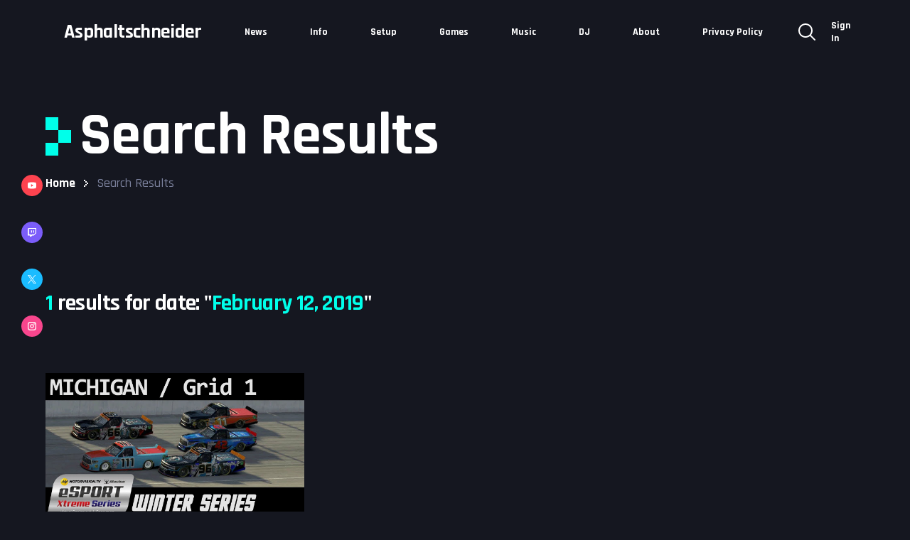

--- FILE ---
content_type: text/html; charset=UTF-8
request_url: https://asphaltschneider.ch/2019/02/12/
body_size: 12406
content:
<!DOCTYPE html>
<html lang="de">
<head>
  <meta charset="UTF-8">
  <meta name="viewport" content="width=device-width, initial-scale=1, shrink-to-fit=no">
<meta name='robots' content='noindex, follow' />

	<!-- This site is optimized with the Yoast SEO plugin v26.7 - https://yoast.com/wordpress/plugins/seo/ -->
	<title>12. Februar 2019 &#187; Asphaltschneider</title>
	<meta property="og:locale" content="de_DE" />
	<meta property="og:type" content="website" />
	<meta property="og:title" content="12. Februar 2019 &#187; Asphaltschneider" />
	<meta property="og:url" content="https://asphaltschneider.ch/2019/02/12/" />
	<meta property="og:site_name" content="Asphaltschneider" />
	<meta name="twitter:card" content="summary_large_image" />
	<meta name="twitter:site" content="@AS_ladiho" />
	<script type="application/ld+json" class="yoast-schema-graph">{"@context":"https://schema.org","@graph":[{"@type":"CollectionPage","@id":"https://asphaltschneider.ch/2019/02/12/","url":"https://asphaltschneider.ch/2019/02/12/","name":"12. Februar 2019 &#187; Asphaltschneider","isPartOf":{"@id":"https://asphaltschneider.ch/#website"},"primaryImageOfPage":{"@id":"https://asphaltschneider.ch/2019/02/12/#primaryimage"},"image":{"@id":"https://asphaltschneider.ch/2019/02/12/#primaryimage"},"thumbnailUrl":"https://asphaltschneider.ch/wp-content/uploads/2019/02/J8gFwfl1v7w-1.jpg","breadcrumb":{"@id":"https://asphaltschneider.ch/2019/02/12/#breadcrumb"},"inLanguage":"de"},{"@type":"ImageObject","inLanguage":"de","@id":"https://asphaltschneider.ch/2019/02/12/#primaryimage","url":"https://asphaltschneider.ch/wp-content/uploads/2019/02/J8gFwfl1v7w-1.jpg","contentUrl":"https://asphaltschneider.ch/wp-content/uploads/2019/02/J8gFwfl1v7w-1.jpg","width":1280,"height":720},{"@type":"BreadcrumbList","@id":"https://asphaltschneider.ch/2019/02/12/#breadcrumb","itemListElement":[{"@type":"ListItem","position":1,"name":"Startseite","item":"https://asphaltschneider.ch/"},{"@type":"ListItem","position":2,"name":"Archive für 12. Februar 2019"}]},{"@type":"WebSite","@id":"https://asphaltschneider.ch/#website","url":"https://asphaltschneider.ch/","name":"Asphaltschneider","description":"Powered by my gray beard!","publisher":{"@id":"https://asphaltschneider.ch/#/schema/person/be8ed6c6b48cd2212449b53433d6c7ff"},"potentialAction":[{"@type":"SearchAction","target":{"@type":"EntryPoint","urlTemplate":"https://asphaltschneider.ch/?s={search_term_string}"},"query-input":{"@type":"PropertyValueSpecification","valueRequired":true,"valueName":"search_term_string"}}],"inLanguage":"de"},{"@type":["Person","Organization"],"@id":"https://asphaltschneider.ch/#/schema/person/be8ed6c6b48cd2212449b53433d6c7ff","name":"Asphaltschneider","image":{"@type":"ImageObject","inLanguage":"de","@id":"https://asphaltschneider.ch/#/schema/person/image/","url":"https://i2.wp.com/asphaltschneider.ch/wp-content/uploads/2019/06/B85CE029-32F2-4329-8558-22ADB95F90D9.png?fit=600%2C600&ssl=1","contentUrl":"https://i2.wp.com/asphaltschneider.ch/wp-content/uploads/2019/06/B85CE029-32F2-4329-8558-22ADB95F90D9.png?fit=600%2C600&ssl=1","width":600,"height":600,"caption":"Asphaltschneider"},"logo":{"@id":"https://asphaltschneider.ch/#/schema/person/image/"}}]}</script>
	<!-- / Yoast SEO plugin. -->


<link rel='dns-prefetch' href='//fonts.googleapis.com' />
<link rel="alternate" type="application/rss+xml" title="Asphaltschneider &raquo; Feed" href="https://asphaltschneider.ch/feed/" />
<link rel="alternate" type="application/rss+xml" title="Asphaltschneider &raquo; Kommentar-Feed" href="https://asphaltschneider.ch/comments/feed/" />
<style id='wp-img-auto-sizes-contain-inline-css' type='text/css'>
img:is([sizes=auto i],[sizes^="auto," i]){contain-intrinsic-size:3000px 1500px}
/*# sourceURL=wp-img-auto-sizes-contain-inline-css */
</style>
<style id='wp-emoji-styles-inline-css' type='text/css'>

	img.wp-smiley, img.emoji {
		display: inline !important;
		border: none !important;
		box-shadow: none !important;
		height: 1em !important;
		width: 1em !important;
		margin: 0 0.07em !important;
		vertical-align: -0.1em !important;
		background: none !important;
		padding: 0 !important;
	}
/*# sourceURL=wp-emoji-styles-inline-css */
</style>
<link rel='stylesheet' id='wp-block-library-css' href='https://asphaltschneider.ch/wp-includes/css/dist/block-library/style.min.css' type='text/css' media='all' />
<style id='classic-theme-styles-inline-css' type='text/css'>
/*! This file is auto-generated */
.wp-block-button__link{color:#fff;background-color:#32373c;border-radius:9999px;box-shadow:none;text-decoration:none;padding:calc(.667em + 2px) calc(1.333em + 2px);font-size:1.125em}.wp-block-file__button{background:#32373c;color:#fff;text-decoration:none}
/*# sourceURL=/wp-includes/css/classic-themes.min.css */
</style>
<style id='global-styles-inline-css' type='text/css'>
:root{--wp--preset--aspect-ratio--square: 1;--wp--preset--aspect-ratio--4-3: 4/3;--wp--preset--aspect-ratio--3-4: 3/4;--wp--preset--aspect-ratio--3-2: 3/2;--wp--preset--aspect-ratio--2-3: 2/3;--wp--preset--aspect-ratio--16-9: 16/9;--wp--preset--aspect-ratio--9-16: 9/16;--wp--preset--color--black: #000000;--wp--preset--color--cyan-bluish-gray: #abb8c3;--wp--preset--color--white: #ffffff;--wp--preset--color--pale-pink: #f78da7;--wp--preset--color--vivid-red: #cf2e2e;--wp--preset--color--luminous-vivid-orange: #ff6900;--wp--preset--color--luminous-vivid-amber: #fcb900;--wp--preset--color--light-green-cyan: #7bdcb5;--wp--preset--color--vivid-green-cyan: #00d084;--wp--preset--color--pale-cyan-blue: #8ed1fc;--wp--preset--color--vivid-cyan-blue: #0693e3;--wp--preset--color--vivid-purple: #9b51e0;--wp--preset--gradient--vivid-cyan-blue-to-vivid-purple: linear-gradient(135deg,rgb(6,147,227) 0%,rgb(155,81,224) 100%);--wp--preset--gradient--light-green-cyan-to-vivid-green-cyan: linear-gradient(135deg,rgb(122,220,180) 0%,rgb(0,208,130) 100%);--wp--preset--gradient--luminous-vivid-amber-to-luminous-vivid-orange: linear-gradient(135deg,rgb(252,185,0) 0%,rgb(255,105,0) 100%);--wp--preset--gradient--luminous-vivid-orange-to-vivid-red: linear-gradient(135deg,rgb(255,105,0) 0%,rgb(207,46,46) 100%);--wp--preset--gradient--very-light-gray-to-cyan-bluish-gray: linear-gradient(135deg,rgb(238,238,238) 0%,rgb(169,184,195) 100%);--wp--preset--gradient--cool-to-warm-spectrum: linear-gradient(135deg,rgb(74,234,220) 0%,rgb(151,120,209) 20%,rgb(207,42,186) 40%,rgb(238,44,130) 60%,rgb(251,105,98) 80%,rgb(254,248,76) 100%);--wp--preset--gradient--blush-light-purple: linear-gradient(135deg,rgb(255,206,236) 0%,rgb(152,150,240) 100%);--wp--preset--gradient--blush-bordeaux: linear-gradient(135deg,rgb(254,205,165) 0%,rgb(254,45,45) 50%,rgb(107,0,62) 100%);--wp--preset--gradient--luminous-dusk: linear-gradient(135deg,rgb(255,203,112) 0%,rgb(199,81,192) 50%,rgb(65,88,208) 100%);--wp--preset--gradient--pale-ocean: linear-gradient(135deg,rgb(255,245,203) 0%,rgb(182,227,212) 50%,rgb(51,167,181) 100%);--wp--preset--gradient--electric-grass: linear-gradient(135deg,rgb(202,248,128) 0%,rgb(113,206,126) 100%);--wp--preset--gradient--midnight: linear-gradient(135deg,rgb(2,3,129) 0%,rgb(40,116,252) 100%);--wp--preset--font-size--small: 13px;--wp--preset--font-size--medium: 20px;--wp--preset--font-size--large: 36px;--wp--preset--font-size--x-large: 42px;--wp--preset--spacing--20: 0.44rem;--wp--preset--spacing--30: 0.67rem;--wp--preset--spacing--40: 1rem;--wp--preset--spacing--50: 1.5rem;--wp--preset--spacing--60: 2.25rem;--wp--preset--spacing--70: 3.38rem;--wp--preset--spacing--80: 5.06rem;--wp--preset--shadow--natural: 6px 6px 9px rgba(0, 0, 0, 0.2);--wp--preset--shadow--deep: 12px 12px 50px rgba(0, 0, 0, 0.4);--wp--preset--shadow--sharp: 6px 6px 0px rgba(0, 0, 0, 0.2);--wp--preset--shadow--outlined: 6px 6px 0px -3px rgb(255, 255, 255), 6px 6px rgb(0, 0, 0);--wp--preset--shadow--crisp: 6px 6px 0px rgb(0, 0, 0);}:where(.is-layout-flex){gap: 0.5em;}:where(.is-layout-grid){gap: 0.5em;}body .is-layout-flex{display: flex;}.is-layout-flex{flex-wrap: wrap;align-items: center;}.is-layout-flex > :is(*, div){margin: 0;}body .is-layout-grid{display: grid;}.is-layout-grid > :is(*, div){margin: 0;}:where(.wp-block-columns.is-layout-flex){gap: 2em;}:where(.wp-block-columns.is-layout-grid){gap: 2em;}:where(.wp-block-post-template.is-layout-flex){gap: 1.25em;}:where(.wp-block-post-template.is-layout-grid){gap: 1.25em;}.has-black-color{color: var(--wp--preset--color--black) !important;}.has-cyan-bluish-gray-color{color: var(--wp--preset--color--cyan-bluish-gray) !important;}.has-white-color{color: var(--wp--preset--color--white) !important;}.has-pale-pink-color{color: var(--wp--preset--color--pale-pink) !important;}.has-vivid-red-color{color: var(--wp--preset--color--vivid-red) !important;}.has-luminous-vivid-orange-color{color: var(--wp--preset--color--luminous-vivid-orange) !important;}.has-luminous-vivid-amber-color{color: var(--wp--preset--color--luminous-vivid-amber) !important;}.has-light-green-cyan-color{color: var(--wp--preset--color--light-green-cyan) !important;}.has-vivid-green-cyan-color{color: var(--wp--preset--color--vivid-green-cyan) !important;}.has-pale-cyan-blue-color{color: var(--wp--preset--color--pale-cyan-blue) !important;}.has-vivid-cyan-blue-color{color: var(--wp--preset--color--vivid-cyan-blue) !important;}.has-vivid-purple-color{color: var(--wp--preset--color--vivid-purple) !important;}.has-black-background-color{background-color: var(--wp--preset--color--black) !important;}.has-cyan-bluish-gray-background-color{background-color: var(--wp--preset--color--cyan-bluish-gray) !important;}.has-white-background-color{background-color: var(--wp--preset--color--white) !important;}.has-pale-pink-background-color{background-color: var(--wp--preset--color--pale-pink) !important;}.has-vivid-red-background-color{background-color: var(--wp--preset--color--vivid-red) !important;}.has-luminous-vivid-orange-background-color{background-color: var(--wp--preset--color--luminous-vivid-orange) !important;}.has-luminous-vivid-amber-background-color{background-color: var(--wp--preset--color--luminous-vivid-amber) !important;}.has-light-green-cyan-background-color{background-color: var(--wp--preset--color--light-green-cyan) !important;}.has-vivid-green-cyan-background-color{background-color: var(--wp--preset--color--vivid-green-cyan) !important;}.has-pale-cyan-blue-background-color{background-color: var(--wp--preset--color--pale-cyan-blue) !important;}.has-vivid-cyan-blue-background-color{background-color: var(--wp--preset--color--vivid-cyan-blue) !important;}.has-vivid-purple-background-color{background-color: var(--wp--preset--color--vivid-purple) !important;}.has-black-border-color{border-color: var(--wp--preset--color--black) !important;}.has-cyan-bluish-gray-border-color{border-color: var(--wp--preset--color--cyan-bluish-gray) !important;}.has-white-border-color{border-color: var(--wp--preset--color--white) !important;}.has-pale-pink-border-color{border-color: var(--wp--preset--color--pale-pink) !important;}.has-vivid-red-border-color{border-color: var(--wp--preset--color--vivid-red) !important;}.has-luminous-vivid-orange-border-color{border-color: var(--wp--preset--color--luminous-vivid-orange) !important;}.has-luminous-vivid-amber-border-color{border-color: var(--wp--preset--color--luminous-vivid-amber) !important;}.has-light-green-cyan-border-color{border-color: var(--wp--preset--color--light-green-cyan) !important;}.has-vivid-green-cyan-border-color{border-color: var(--wp--preset--color--vivid-green-cyan) !important;}.has-pale-cyan-blue-border-color{border-color: var(--wp--preset--color--pale-cyan-blue) !important;}.has-vivid-cyan-blue-border-color{border-color: var(--wp--preset--color--vivid-cyan-blue) !important;}.has-vivid-purple-border-color{border-color: var(--wp--preset--color--vivid-purple) !important;}.has-vivid-cyan-blue-to-vivid-purple-gradient-background{background: var(--wp--preset--gradient--vivid-cyan-blue-to-vivid-purple) !important;}.has-light-green-cyan-to-vivid-green-cyan-gradient-background{background: var(--wp--preset--gradient--light-green-cyan-to-vivid-green-cyan) !important;}.has-luminous-vivid-amber-to-luminous-vivid-orange-gradient-background{background: var(--wp--preset--gradient--luminous-vivid-amber-to-luminous-vivid-orange) !important;}.has-luminous-vivid-orange-to-vivid-red-gradient-background{background: var(--wp--preset--gradient--luminous-vivid-orange-to-vivid-red) !important;}.has-very-light-gray-to-cyan-bluish-gray-gradient-background{background: var(--wp--preset--gradient--very-light-gray-to-cyan-bluish-gray) !important;}.has-cool-to-warm-spectrum-gradient-background{background: var(--wp--preset--gradient--cool-to-warm-spectrum) !important;}.has-blush-light-purple-gradient-background{background: var(--wp--preset--gradient--blush-light-purple) !important;}.has-blush-bordeaux-gradient-background{background: var(--wp--preset--gradient--blush-bordeaux) !important;}.has-luminous-dusk-gradient-background{background: var(--wp--preset--gradient--luminous-dusk) !important;}.has-pale-ocean-gradient-background{background: var(--wp--preset--gradient--pale-ocean) !important;}.has-electric-grass-gradient-background{background: var(--wp--preset--gradient--electric-grass) !important;}.has-midnight-gradient-background{background: var(--wp--preset--gradient--midnight) !important;}.has-small-font-size{font-size: var(--wp--preset--font-size--small) !important;}.has-medium-font-size{font-size: var(--wp--preset--font-size--medium) !important;}.has-large-font-size{font-size: var(--wp--preset--font-size--large) !important;}.has-x-large-font-size{font-size: var(--wp--preset--font-size--x-large) !important;}
:where(.wp-block-post-template.is-layout-flex){gap: 1.25em;}:where(.wp-block-post-template.is-layout-grid){gap: 1.25em;}
:where(.wp-block-term-template.is-layout-flex){gap: 1.25em;}:where(.wp-block-term-template.is-layout-grid){gap: 1.25em;}
:where(.wp-block-columns.is-layout-flex){gap: 2em;}:where(.wp-block-columns.is-layout-grid){gap: 2em;}
:root :where(.wp-block-pullquote){font-size: 1.5em;line-height: 1.6;}
/*# sourceURL=global-styles-inline-css */
</style>
<link rel='stylesheet' id='pmpro_frontend_base-css' href='https://asphaltschneider.ch/wp-content/plugins/paid-memberships-pro/css/frontend/base.css' type='text/css' media='all' />
<link rel='stylesheet' id='pmpro_frontend_variation_1-css' href='https://asphaltschneider.ch/wp-content/plugins/paid-memberships-pro/css/frontend/variation_1.css' type='text/css' media='all' />
<link rel='stylesheet' id='struninntwitch_schedule-styles-css' href='https://asphaltschneider.ch/wp-content/plugins/struninntwitch_schedule/css/style.css' type='text/css' media='all' />
<style id='struninntwitch_schedule-styles-inline-css' type='text/css'>
:root {--struninntwitch-global-primary-color: #00ffea;--struninntwitch-box-background-color: #20222e;--struninntwitch-border-color: #3d4151;--struninntwitch-text-primary-color: #a3a9c1;--struninntwitch-text-bold-color: #ffffff;--struninntwitch-button-color: #151720;}
/*# sourceURL=struninntwitch_schedule-styles-inline-css */
</style>
<link rel='stylesheet' id='struninntwitch_stream-styles-css' href='https://asphaltschneider.ch/wp-content/plugins/struninntwitch_stream/css/style.css' type='text/css' media='all' />
<style id='struninntwitch_stream-styles-inline-css' type='text/css'>
:root {--struninntwitch-global-primary-color: #00ffea;--struninntwitch-box-background-color: #20222e;--struninntwitch-border-color: #3d4151;--struninntwitch-text-primary-color: #a3a9c1;--struninntwitch-text-bold-color: #ffffff;--struninntwitch-button-color: #151720;}
/*# sourceURL=struninntwitch_stream-styles-inline-css */
</style>
<link rel='stylesheet' id='swiper-styles-css' href='https://asphaltschneider.ch/wp-content/plugins/struninnyoutube_feed/css/vendor/swiper-bundle.min.css' type='text/css' media='all' />
<link rel='stylesheet' id='struninnyoutube_feed-styles-css' href='https://asphaltschneider.ch/wp-content/plugins/struninnyoutube_feed/css/style.css' type='text/css' media='all' />
<style id='struninnyoutube_feed-styles-inline-css' type='text/css'>
:root {--struninnyoutube-global-primary-color: #00ffea;--struninnyoutube-text-primary-color: #a3a9c1;--struninnyoutube-text-bold-color: #ffffff;--struninnyoutube-icon-arrow-color: #1f1f23;--struninnyoutube-overlay-color: #1b1b29;--struninnyoutube-overlay-hover-color: #ff1955;--struninnyoutube-overlay-text-color: #ffffff;--struninnyoutube-border-color: #d8d8d8;--struninnyoutube-icon-map-color: #edeff1;--struninnyoutube-button-color: #151720;}
/*# sourceURL=struninnyoutube_feed-styles-inline-css */
</style>
<link rel='stylesheet' id='struninnyoutube-swiper-styles-css' href='https://asphaltschneider.ch/wp-content/plugins/struninnyoutube_subcount/css/vendor/swiper-bundle.min.css' type='text/css' media='all' />
<link rel='stylesheet' id='struninnyoutube_subcount-styles-css' href='https://asphaltschneider.ch/wp-content/plugins/struninnyoutube_subcount/css/style.css' type='text/css' media='all' />
<style id='struninnyoutube_subcount-styles-inline-css' type='text/css'>
:root {--struninnyoutube-global-primary-color: #00ffea;--struninnyoutube-text-primary-color: #a3a9c1;--struninnyoutube-text-bold-color: #ffffff;--struninnyoutube-icon-arrow-color: #1f1f23;--struninnyoutube-overlay-color: #1b1b29;--struninnyoutube-overlay-hover-color: #ff1955;--struninnyoutube-overlay-text-color: #ffffff;--struninnyoutube-border-color: #d8d8d8;--struninnyoutube-icon-map-color: #edeff1;--struninnyoutube-button-color: #151720;}
/*# sourceURL=struninnyoutube_subcount-styles-inline-css */
</style>
<link rel='stylesheet' id='valkivid-fonts-css' href='https://fonts.googleapis.com/css?family=Rajdhani%3A400%2C500%2C600%2C700&#038;display=swap' type='text/css' media='all' />
<link rel='stylesheet' id='valkivid-styles-css' href='https://asphaltschneider.ch/wp-content/themes/valkivid/style.css' type='text/css' media='all' />
<style id='valkivid-styles-inline-css' type='text/css'>
:root {--valkivid-font-family: 'Rajdhani', sans-serif;--valkivid-font-scale-factor: 1;--valkivid-streamer-letter-spacing: -0.04rem;--valkivid-vlogger-letter-spacing: normal;}
:root {--valkivid-global-primary-color: #00ffea;--valkivid-global-secondary-color: #654cff;--valkivid-body-background-color: #151720;--valkivid-box-background-color: #20222e;--valkivid-box-box-shadow: 5px 9px 60px 0 rgba(27, 27, 41, .06);--valkivid-overlay-background-color: rgba(21, 23, 32, .9);--valkivid-title-color: #ffffff;--valkivid-text-primary-color: #a3a9c1;--valkivid-text-secondary-color: #7a809b;--valkivid-text-bold-color: #ffffff;--valkivid-border-color: #3d4151;--valkivid-divider-color: #292c39;--valkivid-form-error-color: #ff6c00;--valkivid-form-success-color: #15da00;--valkivid-form-label-color: #7a809b;--valkivid-form-input-border-color: #3d4151;--valkivid-form-input-border-focus-color: #00ffea;--valkivid-form-input-color: #ffffff;--valkivid-form-input-icon-color: #ffffff;--valkivid-form-input-icon-bold-color: #00ffea;--valkivid-form-checkbox-border-color: #7a809b;--valkivid-form-checkbox-label-color: #a3a9c1;--valkivid-form-placeholder-color: #7a809b;--valkivid-button-color: #151720;--valkivid-button-secondary-color: #ffffff;--valkivid-button-disabled-background-color: #3a3d50;--valkivid-button-disabled-color: #ffffff;--valkivid-button-icon-color: #ffffff;--valkivid-button-subscribe-color: #ffffff;--valkivid-button-subscribe-background-color: #654cff;--valkivid-button-subscribe-background-gradient-primary-color: #9246ff;--valkivid-button-subscribe-background-gradient-secondary-color: #ff46aa;--valkivid-header-background-color: #151720;--valkivid-header-brand-text-color: #ffffff;--valkivid-header-link-color: #ffffff;--valkivid-header-link-hover-color: #00ffea;--valkivid-header-icon-color: #ffffff;--valkivid-header-icon-secondary-color: #00ffea;--valkivid-header-icon-hover-color: #00ffea;--valkivid-header-icon-focus-color: #00ffea;--valkivid-navigation-menu-link-color: #ffffff;--valkivid-navigation-menu-link-hover-color: #00ffea;--valkivid-navigation-menu-icon-color: #7a809b;--valkivid-navigation-menu-icon-hover-color: #00ffea;--valkivid-navigation-submenu-link-color: #ffffff;--valkivid-navigation-submenu-link-hover-color: #00ffea;--valkivid-navigation-submenu-icon-color: #7a809b;--valkivid-navigation-submenu-icon-hover-color: #00ffea;--valkivid-navigation-mobile-background-color: #20222e;--valkivid-navigation-mobile-brand-text-color: #ffffff;--valkivid-navigation-mobile-icon-color: #ffffff;--valkivid-navigation-mobile-icon-hover-color: #00ffea;--valkivid-navigation-mobile-menu-link-color: #ffffff;--valkivid-navigation-mobile-menu-link-hover-color: #00ffea;--valkivid-navigation-mobile-menu-icon-color: #7a809b;--valkivid-navigation-mobile-menu-icon-hover-color: #00ffea;--valkivid-search-overlay-background-color: rgba(0, 255, 234, .98);--valkivid-search-overlay-icon-color: #151720;--valkivid-search-overlay-icon-focus-color: #ffffff;--valkivid-search-overlay-text-color: #151720;--valkivid-search-overlay-input-border-color: #151720;--valkivid-search-overlay-input-color: #151720;--valkivid-social-network-showcase-icon-color: #ffffff;--valkivid-page-header-title-color: #ffffff;--valkivid-navigation-breadcrumbs-menu-link-color: #ffffff;--valkivid-navigation-breadcrumbs-menu-link-active-color: #7a809b;--valkivid-navigation-breadcrumbs-separator-color: #ffffff;--valkivid-sticker-icon-color: #ffffff;--valkivid-post-author-background-color: rgba(0, 255, 234, .06);--valkivid-post-author-border-color: #00ffea;--valkivid-navigation-pager-link-color: #ffffff;--valkivid-navigation-pager-link-current-color: #151720;--valkivid-footer-background-color: #151720;--valkivid-footer-brand-text-color: #ffffff;--valkivid-footer-text-color: #a3a9c1;--valkivid-footer-icon-color: #ffffff;--valkivid-footer-icon-hover-color: #00ffea;--valkivid-footer-navigation-flat-menu-link-color: #ffffff;--valkivid-footer-navigation-flat-menu-link-hover-color: #00ffea;--valkivid-footer-widget-streamerinfo-pretitle-color: #ffffff;--valkivid-footer-widget-streamerinfo-title-color: #00ffea;--valkivid-footer-widget-statcount-title-color: #ffffff;--valkivid-footer-widget-statcount-text-color: #ffffff;--valkivid-footer-widget-statcount-icon-color: #29293d;--valkivid-footer-bottom-background-color: #654cff;--valkivid-footer-bottom-text-color: #ffffff;--valkivid-footer-bottom-navigation-split-menu-link-color: #ffffff;--valkivid-footer-bottom-navigation-split-menu-link-hover-color: #ffffff;--valkivid-woocommerce-product-overlay-background-color: rgba(21, 23, 32, .9);--valkivid-woocommerce-star-rating-empty-color: #7a809b;--valkivid-woocommerce-star-rating-filled-color: #00ffea;--valkivid-woocommerce-category-color: #7a809b;--valkivid-woocommerce-price-color: #a3a9c1;--valkivid-woocommerce-price-before-sale-color: #7a809b;--valkivid-woocommerce-breadcrumb-color: #7a809b;--valkivid-woocommerce-tabs-title-color: #7a809b;--valkivid-woocommerce-popup-caption-color: #ffffff;--valkivid-woocommerce-cart-icon-color: #7a809b;--valkivid-woocommerce-cart-widget-icon-count-color: #151720;}
/*# sourceURL=valkivid-styles-inline-css */
</style>
<link rel='stylesheet' id='simplebar-styles-css' href='https://asphaltschneider.ch/wp-content/themes/valkivid/css/simplebar/simplebar.css' type='text/css' media='all' />
<script type="text/javascript" src="https://asphaltschneider.ch/wp-includes/js/jquery/jquery.min.js" id="jquery-core-js"></script>
<script type="text/javascript" src="https://asphaltschneider.ch/wp-includes/js/jquery/jquery-migrate.min.js" id="jquery-migrate-js"></script>
<script type="text/javascript" id="whp8184front.js5916-js-extra">
/* <![CDATA[ */
var whp_local_data = {"add_url":"https://asphaltschneider.ch/wp-admin/post-new.php?post_type=event","ajaxurl":"https://asphaltschneider.ch/wp-admin/admin-ajax.php"};
//# sourceURL=whp8184front.js5916-js-extra
/* ]]> */
</script>
<script type="text/javascript" src="https://asphaltschneider.ch/wp-content/plugins/wp-security-hardening/modules/js/front.js" id="whp8184front.js5916-js"></script>
<link rel="https://api.w.org/" href="https://asphaltschneider.ch/wp-json/" /><link rel="EditURI" type="application/rsd+xml" title="RSD" href="https://asphaltschneider.ch/xmlrpc.php?rsd" />

<meta name="generator" content="Redux 4.5.10" /><style id="pmpro_colors">:root {
	--pmpro--color--base: #ffffff;
	--pmpro--color--contrast: #222222;
	--pmpro--color--accent: #0c3d54;
	--pmpro--color--accent--variation: hsl( 199,75%,28.5% );
	--pmpro--color--border--variation: hsl( 0,0%,91% );
}</style><meta name="generator" content="Elementor 3.34.1; features: e_font_icon_svg, additional_custom_breakpoints; settings: css_print_method-external, google_font-enabled, font_display-swap">
			<style>
				.e-con.e-parent:nth-of-type(n+4):not(.e-lazyloaded):not(.e-no-lazyload),
				.e-con.e-parent:nth-of-type(n+4):not(.e-lazyloaded):not(.e-no-lazyload) * {
					background-image: none !important;
				}
				@media screen and (max-height: 1024px) {
					.e-con.e-parent:nth-of-type(n+3):not(.e-lazyloaded):not(.e-no-lazyload),
					.e-con.e-parent:nth-of-type(n+3):not(.e-lazyloaded):not(.e-no-lazyload) * {
						background-image: none !important;
					}
				}
				@media screen and (max-height: 640px) {
					.e-con.e-parent:nth-of-type(n+2):not(.e-lazyloaded):not(.e-no-lazyload),
					.e-con.e-parent:nth-of-type(n+2):not(.e-lazyloaded):not(.e-no-lazyload) * {
						background-image: none !important;
					}
				}
			</style>
			</head>
<body class="pmpro-variation_1 archive date wp-theme-valkivid valkivid-template_streamer elementor-default elementor-kit-1356">

<!-- SKIP TO CONTENT -->
<a class="skip-link screen-reader-text" href="#valkivid-srt-main-content">Skip to content</a>
<!-- /SKIP TO CONTENT -->


<!-- SEARCH OVERLAY -->
<div class="valkivid-search-overlay valkivid-template_streamer">
  <!-- CROSS -->
  <a class="valkivid-cross valkivid-cross_medium valkivid-search-overlay_trigger" href="#valkivid-search-overlay_open"></a>
  <!-- /CROSS -->

  <!-- SEARCH OVERLAY FORM -->
  <form role="search" method="get" class="valkivid-search-overlay-form" action="https://asphaltschneider.ch/">
    <span class="screen-reader-text"></span>
    <input id="valkivid-search-overlay-input" type="text" name="s" placeholder="What are you looking for...?" />
  </form>
  <!-- /SEARCH OVERLAY FORM -->

  <!-- SEARCH OVERLAY TEXT -->
  <p class="valkivid-search-overlay-text">Write what you are looking for and press enter to begin your search!</p>
  <!-- /SEARCH OVERLAY TEXT -->
</div>
<!-- /SEARCH OVERLAY -->
<!-- SIDEBAR SOCIAL -->
<div class="valkivid-sidebar-social">

<!-- SOCIAL NETWORK SHOWCASE -->
<ul class="valkivid-social-network-showcase ">
  <!-- SOCIAL NETWORK SHOWCASE ITEM -->
  <li class="valkivid-social-network-showcase-item">
    <!-- SOCIAL NETWORK SHOWCASE ITEM LINK -->
    <a class="valkivid-social-network-showcase-item-link" href="https://www.youtube.com/@AsphaltschneiderCh" target="_blank" style="background-color: #fd434f">
    
<!-- ICON -->
<svg class="valkivid-icon valkivid-icon_youtube valkivid-social-network-showcase-item-icon">
  <use href="#svg-youtube"></use>
</svg>
<!-- ICON -->    </a>
    <!-- /SOCIAL NETWORK SHOWCASE ITEM LINK -->
  </li>
  <!-- /SOCIAL NETWORK SHOWCASE ITEM -->
  <!-- SOCIAL NETWORK SHOWCASE ITEM -->
  <li class="valkivid-social-network-showcase-item">
    <!-- SOCIAL NETWORK SHOWCASE ITEM LINK -->
    <a class="valkivid-social-network-showcase-item-link" href="https://twitch.tv/asphaltschneider" target="_blank" style="background-color: #7b5dfa">
    
<!-- ICON -->
<svg class="valkivid-icon valkivid-icon_twitch valkivid-social-network-showcase-item-icon">
  <use href="#svg-twitch"></use>
</svg>
<!-- ICON -->    </a>
    <!-- /SOCIAL NETWORK SHOWCASE ITEM LINK -->
  </li>
  <!-- /SOCIAL NETWORK SHOWCASE ITEM -->
  <!-- SOCIAL NETWORK SHOWCASE ITEM -->
  <li class="valkivid-social-network-showcase-item">
    <!-- SOCIAL NETWORK SHOWCASE ITEM LINK -->
    <a class="valkivid-social-network-showcase-item-link" href="https://x.com/AS_ladiho" target="_blank" style="background-color: #1abcff">
    
<!-- ICON -->
<svg class="valkivid-icon valkivid-icon_twitter valkivid-social-network-showcase-item-icon">
  <use href="#svg-twitter"></use>
</svg>
<!-- ICON -->    </a>
    <!-- /SOCIAL NETWORK SHOWCASE ITEM LINK -->
  </li>
  <!-- /SOCIAL NETWORK SHOWCASE ITEM -->
  <!-- SOCIAL NETWORK SHOWCASE ITEM -->
  <li class="valkivid-social-network-showcase-item">
    <!-- SOCIAL NETWORK SHOWCASE ITEM LINK -->
    <a class="valkivid-social-network-showcase-item-link" href="https://www.instagram.com/asphaltschneider/" target="_blank" style="background-color: #f8468d">
    
<!-- ICON -->
<svg class="valkivid-icon valkivid-icon_instagram valkivid-social-network-showcase-item-icon">
  <use href="#svg-instagram"></use>
</svg>
<!-- ICON -->    </a>
    <!-- /SOCIAL NETWORK SHOWCASE ITEM LINK -->
  </li>
  <!-- /SOCIAL NETWORK SHOWCASE ITEM -->
</ul>
<!-- /SOCIAL NETWORK SHOWCASE --></div>
<!-- /SIDEBAR SOCIAL -->

<!-- NAVIGATION MOBILE -->
<nav class="valkivid-navigation-mobile valkivid-template_streamer-v1">
  <!-- BRAND TEXT -->
  <h1 class="valkivid-brand-text">
    <a href="https://asphaltschneider.ch/">Asphaltschneider</a>
  </h1>
  <!-- /BRAND TEXT -->

  <!-- CROSS -->
  <a id="valkivid-navigation-mobile_close" class="valkivid-cross valkivid-navigation-mobile_trigger" href="#valkivid-navigation-mobile_open"></a>
  <!-- /CROSS -->
<ul id="menu-menu-1" class="valkivid-navigation-mobile-menu valkivid-template_streamer-v1"><li id="menu-item-132" class="menu-item menu-item-type-custom menu-item-object-custom menu-item-132"><a href="http://www.asphaltschneider.ch/">News</a><div class="valkivid-navigation-menu-item-link-decoration valkivid-plus-sign"></div></li>
<li id="menu-item-566" class="menu-item menu-item-type-taxonomy menu-item-object-category menu-item-566"><a href="https://asphaltschneider.ch/category/informationen/">Info</a><div class="valkivid-navigation-menu-item-link-decoration valkivid-plus-sign"></div></li>
<li id="menu-item-565" class="menu-item menu-item-type-post_type menu-item-object-page menu-item-565"><a href="https://asphaltschneider.ch/mein-setup/">Setup</a><div class="valkivid-navigation-menu-item-link-decoration valkivid-plus-sign"></div></li>
<li id="menu-item-134" class="menu-item menu-item-type-post_type menu-item-object-page menu-item-134"><a href="https://asphaltschneider.ch/spiele/">Games</a><div class="valkivid-navigation-menu-item-link-decoration valkivid-plus-sign"></div></li>
<li id="menu-item-567" class="menu-item menu-item-type-post_type menu-item-object-post menu-item-567"><a href="https://asphaltschneider.ch/2015/09/25/schunkelmucke-die-ich-in-videos-verwende/">Music</a><div class="valkivid-navigation-menu-item-link-decoration valkivid-plus-sign"></div></li>
<li id="menu-item-1247" class="menu-item menu-item-type-post_type menu-item-object-page menu-item-1247"><a href="https://asphaltschneider.ch/dj/">DJ</a><div class="valkivid-navigation-menu-item-link-decoration valkivid-plus-sign"></div></li>
<li id="menu-item-690" class="menu-item menu-item-type-post_type menu-item-object-page menu-item-690"><a href="https://asphaltschneider.ch/about/">About</a><div class="valkivid-navigation-menu-item-link-decoration valkivid-plus-sign"></div></li>
<li id="menu-item-1346" class="menu-item menu-item-type-post_type menu-item-object-page menu-item-1346"><a href="https://asphaltschneider.ch/privacy-policy/">Privacy Policy</a><div class="valkivid-navigation-menu-item-link-decoration valkivid-plus-sign"></div></li>
</ul>
<!-- SOCIAL NETWORK LIST -->
<ul class="valkivid-social-network-list valkivid-social-network-list_small">
  <!-- SOCIAL NETWORK ITEM -->
  <li class="valkivid-social-network-item">
    <!-- SOCIAL NETWORK ITEM LINK -->
    <a class="valkivid-social-network-item-link" href="https://www.youtube.com/@AsphaltschneiderCh" target="_blank">
    
<!-- ICON -->
<svg class="valkivid-icon valkivid-icon_youtube valkivid-social-network-item-icon">
  <use href="#svg-youtube"></use>
</svg>
<!-- ICON -->    </a>
    <!-- /SOCIAL NETWORK ITEM LINK -->
  </li>
  <!-- /SOCIAL NETWORK ITEM -->
  <!-- SOCIAL NETWORK ITEM -->
  <li class="valkivid-social-network-item">
    <!-- SOCIAL NETWORK ITEM LINK -->
    <a class="valkivid-social-network-item-link" href="https://twitch.tv/asphaltschneider" target="_blank">
    
<!-- ICON -->
<svg class="valkivid-icon valkivid-icon_twitch valkivid-social-network-item-icon">
  <use href="#svg-twitch"></use>
</svg>
<!-- ICON -->    </a>
    <!-- /SOCIAL NETWORK ITEM LINK -->
  </li>
  <!-- /SOCIAL NETWORK ITEM -->
  <!-- SOCIAL NETWORK ITEM -->
  <li class="valkivid-social-network-item">
    <!-- SOCIAL NETWORK ITEM LINK -->
    <a class="valkivid-social-network-item-link" href="https://x.com/AS_ladiho" target="_blank">
    
<!-- ICON -->
<svg class="valkivid-icon valkivid-icon_twitter valkivid-social-network-item-icon">
  <use href="#svg-twitter"></use>
</svg>
<!-- ICON -->    </a>
    <!-- /SOCIAL NETWORK ITEM LINK -->
  </li>
  <!-- /SOCIAL NETWORK ITEM -->
  <!-- SOCIAL NETWORK ITEM -->
  <li class="valkivid-social-network-item">
    <!-- SOCIAL NETWORK ITEM LINK -->
    <a class="valkivid-social-network-item-link" href="https://www.instagram.com/asphaltschneider/" target="_blank">
    
<!-- ICON -->
<svg class="valkivid-icon valkivid-icon_instagram valkivid-social-network-item-icon">
  <use href="#svg-instagram"></use>
</svg>
<!-- ICON -->    </a>
    <!-- /SOCIAL NETWORK ITEM LINK -->
  </li>
  <!-- /SOCIAL NETWORK ITEM -->
</ul>
<!-- /SOCIAL NETWORK LIST --></nav>
<!-- /NAVIGATION MOBILE -->

<!-- HEADER -->
<header class="valkivid-header valkivid-template_streamer-v1">
  <!-- NAVIGATION -->
  <nav class="valkivid-navigation">
    <!-- BURGER -->
    <a id="valkivid-navigation-mobile_open" class="valkivid-burger valkivid-navigation-mobile_trigger" href="#valkivid-navigation-mobile_close">
      <div class="valkivid-burger-line"></div>
      <div class="valkivid-burger-line"></div>
      <div class="valkivid-burger-line"></div>
    </a>
    <!-- /BURGER -->

    <!-- BRAND TEXT -->
    <h1 class="valkivid-brand-text">
      <a href="https://asphaltschneider.ch/">Asphaltschneider</a>
    </h1>
    <!-- /BRAND TEXT -->

  <ul id="menu-menu-2" class="valkivid-navigation-menu valkivid-template_streamer-v1"><li class="menu-item menu-item-type-custom menu-item-object-custom menu-item-132"><a href="http://www.asphaltschneider.ch/"><div class="valkivid-navigation-menu-item-link-decoration valkivid-pixelated-pyramid valkivid-pixelated-pyramid_tiny">
                              <div class="valkivid-pixelated-pyramid-square"></div>
                              <div class="valkivid-pixelated-pyramid-square"></div>
                              <div class="valkivid-pixelated-pyramid-square"></div>
                            </div>News<div class="valkivid-navigation-menu-item-link-decoration valkivid-plus-sign"></div></a></li>
<li class="menu-item menu-item-type-taxonomy menu-item-object-category menu-item-566"><a href="https://asphaltschneider.ch/category/informationen/"><div class="valkivid-navigation-menu-item-link-decoration valkivid-pixelated-pyramid valkivid-pixelated-pyramid_tiny">
                              <div class="valkivid-pixelated-pyramid-square"></div>
                              <div class="valkivid-pixelated-pyramid-square"></div>
                              <div class="valkivid-pixelated-pyramid-square"></div>
                            </div>Info<div class="valkivid-navigation-menu-item-link-decoration valkivid-plus-sign"></div></a></li>
<li class="menu-item menu-item-type-post_type menu-item-object-page menu-item-565"><a href="https://asphaltschneider.ch/mein-setup/"><div class="valkivid-navigation-menu-item-link-decoration valkivid-pixelated-pyramid valkivid-pixelated-pyramid_tiny">
                              <div class="valkivid-pixelated-pyramid-square"></div>
                              <div class="valkivid-pixelated-pyramid-square"></div>
                              <div class="valkivid-pixelated-pyramid-square"></div>
                            </div>Setup<div class="valkivid-navigation-menu-item-link-decoration valkivid-plus-sign"></div></a></li>
<li class="menu-item menu-item-type-post_type menu-item-object-page menu-item-134"><a href="https://asphaltschneider.ch/spiele/"><div class="valkivid-navigation-menu-item-link-decoration valkivid-pixelated-pyramid valkivid-pixelated-pyramid_tiny">
                              <div class="valkivid-pixelated-pyramid-square"></div>
                              <div class="valkivid-pixelated-pyramid-square"></div>
                              <div class="valkivid-pixelated-pyramid-square"></div>
                            </div>Games<div class="valkivid-navigation-menu-item-link-decoration valkivid-plus-sign"></div></a></li>
<li class="menu-item menu-item-type-post_type menu-item-object-post menu-item-567"><a href="https://asphaltschneider.ch/2015/09/25/schunkelmucke-die-ich-in-videos-verwende/"><div class="valkivid-navigation-menu-item-link-decoration valkivid-pixelated-pyramid valkivid-pixelated-pyramid_tiny">
                              <div class="valkivid-pixelated-pyramid-square"></div>
                              <div class="valkivid-pixelated-pyramid-square"></div>
                              <div class="valkivid-pixelated-pyramid-square"></div>
                            </div>Music<div class="valkivid-navigation-menu-item-link-decoration valkivid-plus-sign"></div></a></li>
<li class="menu-item menu-item-type-post_type menu-item-object-page menu-item-1247"><a href="https://asphaltschneider.ch/dj/"><div class="valkivid-navigation-menu-item-link-decoration valkivid-pixelated-pyramid valkivid-pixelated-pyramid_tiny">
                              <div class="valkivid-pixelated-pyramid-square"></div>
                              <div class="valkivid-pixelated-pyramid-square"></div>
                              <div class="valkivid-pixelated-pyramid-square"></div>
                            </div>DJ<div class="valkivid-navigation-menu-item-link-decoration valkivid-plus-sign"></div></a></li>
<li class="menu-item menu-item-type-post_type menu-item-object-page menu-item-690"><a href="https://asphaltschneider.ch/about/"><div class="valkivid-navigation-menu-item-link-decoration valkivid-pixelated-pyramid valkivid-pixelated-pyramid_tiny">
                              <div class="valkivid-pixelated-pyramid-square"></div>
                              <div class="valkivid-pixelated-pyramid-square"></div>
                              <div class="valkivid-pixelated-pyramid-square"></div>
                            </div>About<div class="valkivid-navigation-menu-item-link-decoration valkivid-plus-sign"></div></a></li>
<li class="menu-item menu-item-type-post_type menu-item-object-page menu-item-1346"><a href="https://asphaltschneider.ch/privacy-policy/"><div class="valkivid-navigation-menu-item-link-decoration valkivid-pixelated-pyramid valkivid-pixelated-pyramid_tiny">
                              <div class="valkivid-pixelated-pyramid-square"></div>
                              <div class="valkivid-pixelated-pyramid-square"></div>
                              <div class="valkivid-pixelated-pyramid-square"></div>
                            </div>Privacy Policy<div class="valkivid-navigation-menu-item-link-decoration valkivid-plus-sign"></div></a></li>
</ul>  </nav>
  <!-- /NAVIGATION -->

  <!-- HEADER ACTIONS -->
  <div class="valkivid-header-actions valkivid-header-actions_spaced">
      <!-- HEADER ICON LINK -->
    <a id="valkivid-search-overlay_open" class="valkivid-header-icon-link valkivid-search-overlay_trigger" href="#valkivid-search-overlay-input">
    
<!-- ICON -->
<svg class="valkivid-icon valkivid-icon_search valkivid-header-icon">
  <use href="#svg-search"></use>
</svg>
<!-- ICON -->    </a>
    <!-- /HEADER ICON LINK -->

      <!-- HEADER LINK -->
    <a class="valkivid-header-link" href="https://asphaltschneider.ch/wp-login.php?redirect_to=https%3A%2F%2Fasphaltschneider.ch%2F2019%2F02%2F12">Sign In</a>
    <!-- /HEADER LINK -->
    </div>
  <!-- /HEADER ACTIONS -->
</header>
<!-- /HEADER -->
<!-- CONTENT -->
<main id="valkivid-srt-main-content" class="valkivid-content valkivid-template_streamer-v1">
<!-- PAGE HEADER -->
<header class="valkivid-page-header valkivid-template_streamer-v1 valkivid-grid-limit">
  <!-- PAGE HEADER TITLE -->
  <h2 class="valkivid-page-header-title">
    <!-- PIXELATED PYRAMID -->
    <div class="valkivid-pixelated-pyramid">
      <div class="valkivid-pixelated-pyramid-square"></div>
      <div class="valkivid-pixelated-pyramid-square"></div>
      <div class="valkivid-pixelated-pyramid-square"></div>
    </div>
    <!-- /PIXELATED PYRAMID -->

  Search Results  </h2>
  <!-- /PAGE HEADER TITLE -->

<!-- NAVIGATION BREADCRUMBS -->
<nav class="valkivid-navigation-breadcrumbs valkivid-template_streamer-v1">
  <!-- NAVIGATION BREADCRUMBS MENU -->
  <ul class="valkivid-navigation-breadcrumbs-menu">
      <!-- NAVIGATION BREADCRUMBS MENU ITEM -->
    <li class="valkivid-navigation-breadcrumbs-menu-item ">
          <!-- NAVIGATION BREADCRUMBS MENU LINK -->
      <a class="valkivid-navigation-breadcrumbs-menu-link" href="https://asphaltschneider.ch/">Home</a>
      <!-- /NAVIGATION BREADCRUMBS MENU LINK -->
        </li>
    <!-- /NAVIGATION BREADCRUMBS MENU ITEM -->
  <div class="valkivid-chevron-pixelated">
                      <div class="valkivid-chevron-pixel"></div>
                      <div class="valkivid-chevron-pixel"></div>
                      <div class="valkivid-chevron-pixel"></div>
                      <div class="valkivid-chevron-pixel"></div>
                      <div class="valkivid-chevron-pixel"></div>
                    </div>    <!-- NAVIGATION BREADCRUMBS MENU ITEM -->
    <li class="valkivid-navigation-breadcrumbs-menu-item valkivid-navigation-breadcrumbs-menu-item_active">
          <!-- NAVIGATION BREADCRUMBS MENU LINK -->
      <p class="valkivid-navigation-breadcrumbs-menu-link">Search Results</p>
      <!-- /NAVIGATION BREADCRUMBS MENU LINK -->
        </li>
    <!-- /NAVIGATION BREADCRUMBS MENU ITEM -->
    </ul>
  <!-- /NAVIGATION BREADCRUMBS MENU -->
</nav>
<!-- /NAVIGATION BREADCRUMBS --></header>
<!-- /PAGE HEADER -->
<!-- SECTION -->
<section class="valkivid-section valkivid-grid-limit">

<!-- SEARCH RESULTS HEADER -->
<div class="valkivid-search-results-header valkivid-template_streamer">
  <!-- SEARCH RESULTS HEADER TITLE -->
  <h6 class="valkivid-search-results-header-title">
  <strong>1</strong> results for date: &quot;<strong>February 12, 2019</strong>&quot;  </h6>
  <!-- /SEARCH RESULTS HEADER TITLE -->
</div>
<!-- /SEARCH RESULTS HEADER -->
  <!-- GRID -->
  <div class="valkivid-grid valkivid-grid_4-4-4 valkivid-grid_horizontally-centered-on-mobile">
  
<!-- POST PREVIEW -->
<article id="post-1182" class="valkivid-post-preview valkivid-template_streamer post-1182 post type-post status-publish format-standard has-post-thumbnail hentry category-youtube pmpro-has-access">

  <!-- POST PREVIEW THUMBNAIL CONTAINER -->
  <div class="valkivid-post-preview-thumbnail-container valkivid-aspect-ratio-container valkivid-aspect-ratio-container_16-9">
    <a href="https://asphaltschneider.ch/2019/02/12/mexs-race-5-grid-1-michigan/">
      <!-- POST PREVIEW THUMBNAIL -->
      <div class="valkivid-post-preview-thumbnail valkivid-aspect-ratio-item" style="background: url(https://asphaltschneider.ch/wp-content/uploads/2019/02/J8gFwfl1v7w-1.jpg) center / cover no-repeat;"></div>
      <!-- /POST PREVIEW THUMBNAIL -->
    </a>
  </div>
  <!-- /POST PREVIEW THUMBNAIL CONTAINER -->

  <!-- POST PREVIEW METADATA -->
  <div class="valkivid-post-preview-metadata">
  
<!-- TAXONOMY LIST -->
<ul class="valkivid-taxonomy-list valkivid-taxonomy-list_category valkivid-template_streamer">
  <!-- TAXONOMY ITEM -->
  <li class="valkivid-taxonomy-item">
    <!-- TAXONOMY ITEM LINK -->
    <a class="valkivid-taxonomy-item-link" href="https://asphaltschneider.ch/category/youtube/">Youtube</a>
    <!-- /TAXONOMY ITEM LINK -->
  </li>
  <!-- /TAXONOMY ITEM -->
</ul>
<!-- /TAXONOMY LIST -->    <!-- DATE -->
    <p class="valkivid-date valkivid-template_streamer">
      <time datetime="2019-02-12">12. Februar 2019</time>
    </p>
    <!-- /DATE -->
  </div>
  <!-- /POST PREVIEW METADATA -->

      <!-- POST PREVIEW TITLE -->
    <h1 class="valkivid-post-preview-title">
      <a href="https://asphaltschneider.ch/2019/02/12/mexs-race-5-grid-1-michigan/">MeXS &#8211; Race 5 &#8211; Grid 1 @ Michigan</a>
    </h1>
    <!-- /POST PREVIEW TITLE -->
  
  <!-- POST PREVIEW EXCERPT -->
  <p class="valkivid-post-preview-excerpt">Motorvision.tv eSport Xtreme Series Winter Series Rennen 5 von 5 Grid 1 Aufzeichnung 10.02.2019 Aufgrund zahlreicher Abwesenheiten kam es zum Saisonfinale der Winter Series</p>
  <!-- /POST PREVIEW EXCERPT -->

  <!-- POST PREVIEW LINK -->
  <a class="valkivid-post-preview-link" href="https://asphaltschneider.ch/2019/02/12/mexs-race-5-grid-1-michigan/">Read More...</a>
  <!-- /POST PREVIEW LINK -->
</article>
<!-- /POST PREVIEW -->  </div>
  <!-- /GRID -->
</section>
<!-- /SECTION -->


</main>
<!-- /CONTENT -->


<!-- FOOTER -->
<footer class="valkivid-footer valkivid-template_streamer-v1">

<!-- FOOTER TOP -->
<div class="valkivid-footer-top valkivid-grid-limit">
  <!-- FOOTER INNER -->
  <div class="valkivid-footer-inner">
    <!-- GRID -->
    <div class="valkivid-grid valkivid-grid_2-6-4">
      <!-- GRID COLUMN -->
      <div class="valkivid-grid-column">
        <!-- BRAND TEXT -->
        <h1 class="valkivid-brand-text">
          <a href="https://asphaltschneider.ch/">Asphaltschneider</a>
        </h1>
        <!-- /BRAND TEXT -->
      </div>
      <!-- /GRID COLUMN -->
    
      <!-- GRID COLUMN -->
      <div class="valkivid-grid-column">
        <!-- NAVIGATION FLAT -->
        <nav class="valkivid-navigation-flat">
                </nav>
        <!-- /NAVIGATION FLAT -->
      </div>
      <!-- /GRID COLUMN -->

      <!-- GRID COLUMN -->
      <div class="valkivid-grid-column">
          <!-- STRUNINNTWITCH BUTTON -->
    <a class="struninntwitch-button struninntwitch-button_subscribe valkivid-button valkivid-button_secondary valkivid-template_streamer" href="https://twitch.tv/asphaltschneider/subscribe" target="_blank">
    
<!-- ICON -->
<svg class="valkivid-icon valkivid-icon_twitch valkivid-button-icon">
  <use href="#svg-twitch"></use>
</svg>
<!-- ICON -->Subscribe to my channel!    </a>
    <!-- /STRUNINNTWITCH BUTTON -->
        </div>
      <!-- /GRID COLUMN -->
    </div>
    <!-- /GRID -->
  </div>
  <!-- /FOOTER INNER -->
</div>
<!-- /FOOTER TOP --></footer>
<!-- /FOOTER -->
<script type="speculationrules">
{"prefetch":[{"source":"document","where":{"and":[{"href_matches":"/*"},{"not":{"href_matches":["/wp-*.php","/wp-admin/*","/wp-content/uploads/*","/wp-content/*","/wp-content/plugins/*","/wp-content/themes/valkivid/*","/*\\?(.+)"]}},{"not":{"selector_matches":"a[rel~=\"nofollow\"]"}},{"not":{"selector_matches":".no-prefetch, .no-prefetch a"}}]},"eagerness":"conservative"}]}
</script>
		<!-- Memberships powered by Paid Memberships Pro v3.4.7. -->
				<script>
				const lazyloadRunObserver = () => {
					const lazyloadBackgrounds = document.querySelectorAll( `.e-con.e-parent:not(.e-lazyloaded)` );
					const lazyloadBackgroundObserver = new IntersectionObserver( ( entries ) => {
						entries.forEach( ( entry ) => {
							if ( entry.isIntersecting ) {
								let lazyloadBackground = entry.target;
								if( lazyloadBackground ) {
									lazyloadBackground.classList.add( 'e-lazyloaded' );
								}
								lazyloadBackgroundObserver.unobserve( entry.target );
							}
						});
					}, { rootMargin: '200px 0px 200px 0px' } );
					lazyloadBackgrounds.forEach( ( lazyloadBackground ) => {
						lazyloadBackgroundObserver.observe( lazyloadBackground );
					} );
				};
				const events = [
					'DOMContentLoaded',
					'elementor/lazyload/observe',
				];
				events.forEach( ( event ) => {
					document.addEventListener( event, lazyloadRunObserver );
				} );
			</script>
			<link rel='stylesheet' id='whp8017tw-bs4.css-css' href='https://asphaltschneider.ch/wp-content/plugins/wp-security-hardening/modules/inc/assets/css/tw-bs4.css' type='text/css' media='all' />
<link rel='stylesheet' id='whp8245font-awesome.min.css-css' href='https://asphaltschneider.ch/wp-content/plugins/wp-security-hardening/modules/inc/fa/css/font-awesome.min.css' type='text/css' media='all' />
<link rel='stylesheet' id='whp6928front.css-css' href='https://asphaltschneider.ch/wp-content/plugins/wp-security-hardening/modules/css/front.css' type='text/css' media='all' />
<script type="text/javascript" id="struninntwitch_schedule-script-js-extra">
/* <![CDATA[ */
var struninntwitchScheduleTranslation = {"view_the_full_schedule":"View the Full Schedule"};
//# sourceURL=struninntwitch_schedule-script-js-extra
/* ]]> */
</script>
<script type="text/javascript" id="struninntwitch_schedule-script-js-before">
/* <![CDATA[ */
const struninntwitchScheduleConstants = {"restURL":"https:\/\/asphaltschneider.ch\/wp-json\/struninntwitch\/v1\/","channelScheduleURL":"https:\/\/twitch.tv\/asphaltschneider\/schedule"};
//# sourceURL=struninntwitch_schedule-script-js-before
/* ]]> */
</script>
<script type="text/javascript" src="https://asphaltschneider.ch/wp-content/plugins/struninntwitch_schedule/js/app.bundle.min.js" id="struninntwitch_schedule-script-js"></script>
<script type="text/javascript" id="struninntwitch_stream-script-js-extra">
/* <![CDATA[ */
var struninntwitchStreamTranslation = {"view_all_videos":"View all Videos","not_found":"Not Found","invalid_channel_id":"Invalid channel ID"};
//# sourceURL=struninntwitch_stream-script-js-extra
/* ]]> */
</script>
<script type="text/javascript" id="struninntwitch_stream-script-js-before">
/* <![CDATA[ */
const struninntwitchStreamConstants = {"restURL":"https:\/\/asphaltschneider.ch\/wp-json\/struninntwitch\/v1\/","channelVideosURL":"https:\/\/twitch.tv\/asphaltschneider\/videos","channelName":"asphaltschneider","embedParent":"aasphaltschneider.ch"};
//# sourceURL=struninntwitch_stream-script-js-before
/* ]]> */
</script>
<script type="text/javascript" src="https://asphaltschneider.ch/wp-content/plugins/struninntwitch_stream/js/app.bundle.min.js" id="struninntwitch_stream-script-js"></script>
<script type="text/javascript" src="https://asphaltschneider.ch/wp-content/plugins/struninnyoutube_feed/js/vendor/swiper-bundle.min.js" id="swiper-script-js"></script>
<script type="text/javascript" src="https://asphaltschneider.ch/wp-content/plugins/struninnyoutube_subcount/js/vendor/swiper-bundle.min.js" id="struninnyoutube-swiper-script-js"></script>
<script type="text/javascript" id="struninnyoutube_feed-script-js-extra">
/* <![CDATA[ */
var struninnyoutubeFeedTranslation = {"views":"views","second":"second","seconds":"seconds","minute":"minute","minutes":"minutes","hour":"hour","hours":"hours","day":"day","days":"days","week":"week","weeks":"weeks","month":"month","months":"months","year":"year","years":"years","ago":"ago","video":"video","videos":"videos"};
//# sourceURL=struninnyoutube_feed-script-js-extra
/* ]]> */
</script>
<script type="text/javascript" id="struninnyoutube_feed-script-js-before">
/* <![CDATA[ */
const struninnyoutubeFeedConstants = {"restURL":"https:\/\/asphaltschneider.ch\/wp-json\/struninnyoutube\/v1\/"};
//# sourceURL=struninnyoutube_feed-script-js-before
/* ]]> */
</script>
<script type="text/javascript" src="https://asphaltschneider.ch/wp-content/plugins/struninnyoutube_feed/js/app.bundle.min.js" id="struninnyoutube_feed-script-js"></script>
<script type="text/javascript" id="struninnyoutube_subcount-script-js-extra">
/* <![CDATA[ */
var struninnyoutubeSubcountTranslation = {"subscribers_live_count":"Subscribers Live Count","subs_live_count":"Subs Live Count","subscribe":"Subscribe"};
//# sourceURL=struninnyoutube_subcount-script-js-extra
/* ]]> */
</script>
<script type="text/javascript" id="struninnyoutube_subcount-script-js-before">
/* <![CDATA[ */
const struninnyoutubeSubcountConstants = {"restURL":"https:\/\/asphaltschneider.ch\/wp-json\/struninnyoutube\/v1\/","channelSubscribeURL":"#"};
//# sourceURL=struninnyoutube_subcount-script-js-before
/* ]]> */
</script>
<script type="text/javascript" src="https://asphaltschneider.ch/wp-content/plugins/struninnyoutube_subcount/js/app.bundle.min.js" id="struninnyoutube_subcount-script-js"></script>
<script type="text/javascript" src="https://asphaltschneider.ch/wp-content/themes/valkivid/js/vendor/simplebar/simplebar.min.js" id="simplebar-script-js"></script>
<script type="text/javascript" src="https://asphaltschneider.ch/wp-content/themes/valkivid/js/svg-loader.js" id="valkivid-svg-loader-script-js"></script>
<script type="text/javascript" src="https://asphaltschneider.ch/wp-content/themes/valkivid/js/app.js" id="valkivid-app-script-js"></script>
<script type="text/javascript" src="https://asphaltschneider.ch/wp-content/themes/valkivid/js/header.js" id="valkivid-header-script-js"></script>
<script type="text/javascript" src="https://asphaltschneider.ch/wp-content/themes/valkivid/js/dropdown.js" id="valkivid-dropdown-script-js"></script>
<script type="text/javascript" src="https://asphaltschneider.ch/wp-content/themes/valkivid/js/navigation-mobile.js" id="valkivid-navigation-mobile-script-js"></script>
<script type="text/javascript" src="https://asphaltschneider.ch/wp-content/themes/valkivid/js/navigation-mobile-menu.js" id="valkivid-navigation-mobile-menu-script-js"></script>
<script type="text/javascript" src="https://asphaltschneider.ch/wp-content/themes/valkivid/js/search-overlay.js" id="valkivid-search-overlay-script-js"></script>
<script type="text/javascript" src="https://asphaltschneider.ch/wp-content/themes/valkivid/js/pmpro/pmpro-required-fields.js" id="valkivid-pmpro-required-fields-js"></script>
<script id="wp-emoji-settings" type="application/json">
{"baseUrl":"https://s.w.org/images/core/emoji/17.0.2/72x72/","ext":".png","svgUrl":"https://s.w.org/images/core/emoji/17.0.2/svg/","svgExt":".svg","source":{"concatemoji":"https://asphaltschneider.ch/wp-includes/js/wp-emoji-release.min.js"}}
</script>
<script type="module">
/* <![CDATA[ */
/*! This file is auto-generated */
const a=JSON.parse(document.getElementById("wp-emoji-settings").textContent),o=(window._wpemojiSettings=a,"wpEmojiSettingsSupports"),s=["flag","emoji"];function i(e){try{var t={supportTests:e,timestamp:(new Date).valueOf()};sessionStorage.setItem(o,JSON.stringify(t))}catch(e){}}function c(e,t,n){e.clearRect(0,0,e.canvas.width,e.canvas.height),e.fillText(t,0,0);t=new Uint32Array(e.getImageData(0,0,e.canvas.width,e.canvas.height).data);e.clearRect(0,0,e.canvas.width,e.canvas.height),e.fillText(n,0,0);const a=new Uint32Array(e.getImageData(0,0,e.canvas.width,e.canvas.height).data);return t.every((e,t)=>e===a[t])}function p(e,t){e.clearRect(0,0,e.canvas.width,e.canvas.height),e.fillText(t,0,0);var n=e.getImageData(16,16,1,1);for(let e=0;e<n.data.length;e++)if(0!==n.data[e])return!1;return!0}function u(e,t,n,a){switch(t){case"flag":return n(e,"\ud83c\udff3\ufe0f\u200d\u26a7\ufe0f","\ud83c\udff3\ufe0f\u200b\u26a7\ufe0f")?!1:!n(e,"\ud83c\udde8\ud83c\uddf6","\ud83c\udde8\u200b\ud83c\uddf6")&&!n(e,"\ud83c\udff4\udb40\udc67\udb40\udc62\udb40\udc65\udb40\udc6e\udb40\udc67\udb40\udc7f","\ud83c\udff4\u200b\udb40\udc67\u200b\udb40\udc62\u200b\udb40\udc65\u200b\udb40\udc6e\u200b\udb40\udc67\u200b\udb40\udc7f");case"emoji":return!a(e,"\ud83e\u1fac8")}return!1}function f(e,t,n,a){let r;const o=(r="undefined"!=typeof WorkerGlobalScope&&self instanceof WorkerGlobalScope?new OffscreenCanvas(300,150):document.createElement("canvas")).getContext("2d",{willReadFrequently:!0}),s=(o.textBaseline="top",o.font="600 32px Arial",{});return e.forEach(e=>{s[e]=t(o,e,n,a)}),s}function r(e){var t=document.createElement("script");t.src=e,t.defer=!0,document.head.appendChild(t)}a.supports={everything:!0,everythingExceptFlag:!0},new Promise(t=>{let n=function(){try{var e=JSON.parse(sessionStorage.getItem(o));if("object"==typeof e&&"number"==typeof e.timestamp&&(new Date).valueOf()<e.timestamp+604800&&"object"==typeof e.supportTests)return e.supportTests}catch(e){}return null}();if(!n){if("undefined"!=typeof Worker&&"undefined"!=typeof OffscreenCanvas&&"undefined"!=typeof URL&&URL.createObjectURL&&"undefined"!=typeof Blob)try{var e="postMessage("+f.toString()+"("+[JSON.stringify(s),u.toString(),c.toString(),p.toString()].join(",")+"));",a=new Blob([e],{type:"text/javascript"});const r=new Worker(URL.createObjectURL(a),{name:"wpTestEmojiSupports"});return void(r.onmessage=e=>{i(n=e.data),r.terminate(),t(n)})}catch(e){}i(n=f(s,u,c,p))}t(n)}).then(e=>{for(const n in e)a.supports[n]=e[n],a.supports.everything=a.supports.everything&&a.supports[n],"flag"!==n&&(a.supports.everythingExceptFlag=a.supports.everythingExceptFlag&&a.supports[n]);var t;a.supports.everythingExceptFlag=a.supports.everythingExceptFlag&&!a.supports.flag,a.supports.everything||((t=a.source||{}).concatemoji?r(t.concatemoji):t.wpemoji&&t.twemoji&&(r(t.twemoji),r(t.wpemoji)))});
//# sourceURL=https://asphaltschneider.ch/wp-includes/js/wp-emoji-loader.min.js
/* ]]> */
</script>
</body>
</html>

--- FILE ---
content_type: text/css
request_url: https://asphaltschneider.ch/wp-content/plugins/struninntwitch_stream/css/style.css
body_size: 5589
content:
@charset "UTF-8";
/*------------------------------------------------------------------
[Table of contents]

1. App Containers
-------------------------------------------------------------------*/
/**
 * 1. App Containers
 */
.struninntwitch-videos,
.struninntwitch-stream {
  margin: 60px 0;
}

.struninntwitch-videos + .struninntwitch-videos,
.struninntwitch-videos + .struninntwitch-stream,
.struninntwitch-stream + .struninntwitch-videos,
.struninntwitch-stream + .struninntwitch-stream {
  margin-top: 0;
}

/*------------------------------------------------------------------
[Table of contents]

1. Button
2. Button Wrap
-------------------------------------------------------------------*/
/**
 * 1. Button
 */
.struninntwitch-button {
  display: inline-flex;
  padding: 12px 32px;
  background-color: var(--struninntwitch-global-primary-color);
  color: var(--struninntwitch-button-color);
  font-size: 14px;
  font-weight: 700;
  text-decoration: none;
}

.struninntwitch-button:focus {
  text-decoration: underline;
}

/**
 * 2. Button Wrap
 */
.struninntwitch-button-wrap {
  margin-top: 60px;
  display: flex;
  justify-content: center;
}

/*------------------------------------------------------------------
[Table of contents]

1. Error Message
-------------------------------------------------------------------*/
/**
 * 1. Error Message
 */
.struninntwitch-error-message {
  color: var(--struninntwitch-text-primary-color);
  font-size: 16px;
  text-align: center;
}

/*------------------------------------------------------------------
[Table of contents]

1. Loader
-------------------------------------------------------------------*/
/**
 * 1. Loader
 */
.struninntwitch-loader-wrap {
  display: flex;
  justify-content: center;
}

.struninntwitch-loader {
  width: 43px;
  height: 43px;
}

.struninntwitch-loader-content {
  width: 30px;
  height: 30px;
  transform: rotateZ(45deg);
}

.struninntwitch-loader-content div {
  float: left;
  width: 50%;
  height: 50%;
  position: relative;
  transform: scale(1.1);
}

.struninntwitch-loader-content div::before {
  content: '';
  position: absolute;
  top: 0;
  left: 0;
  width: 100%;
  height: 100%;
  background-color: var(--struninntwitch-global-primary-color);
  -webkit-animation: struninntwitchFoldAnimation 2.4s infinite linear both;
          animation: struninntwitchFoldAnimation 2.4s infinite linear both;
  transform-origin: 100% 100%;
}

.struninntwitch-loader-content div:nth-child(2) {
  transform: scale(1.1) rotateZ(90deg);
}

.struninntwitch-loader-content div:nth-child(2)::before {
  -webkit-animation-delay: .3s;
          animation-delay: .3s;
}

.struninntwitch-loader-content div:nth-child(3) {
  transform: scale(1.1) rotateZ(270deg);
}

.struninntwitch-loader-content div:nth-child(3)::before {
  -webkit-animation-delay: .9s;
          animation-delay: .9s;
}

.struninntwitch-loader-content div:nth-child(4) {
  transform: scale(1.1) rotateZ(180deg);
}

.struninntwitch-loader-content div:nth-child(4)::before {
  -webkit-animation-delay: .6s;
          animation-delay: .6s;
}

@-webkit-keyframes struninntwitchFoldAnimation {
  0%,
  10% {
    transform: perspective(140px) rotateX(-180deg);
    opacity: 0;
  }
  25%,
  75% {
    transform: perspective(140px) rotateX(0deg);
    opacity: 1;
  }
  90%,
  100% {
    transform: perspective(140px) rotateY(180deg);
    opacity: 0;
  }
}

@keyframes struninntwitchFoldAnimation {
  0%,
  10% {
    transform: perspective(140px) rotateX(-180deg);
    opacity: 0;
  }
  25%,
  75% {
    transform: perspective(140px) rotateX(0deg);
    opacity: 1;
  }
  90%,
  100% {
    transform: perspective(140px) rotateY(180deg);
    opacity: 0;
  }
}

/*------------------------------------------------------------------
[Table of contents]

1. Video Grid
2. Aspect Ratio Container
3. Aspect Ratio Item
-------------------------------------------------------------------*/
/**
 * 1. Video Grid
 */
.struninntwitch-video-grid {
  display: grid;
  grid-template-columns: 100%;
  gap: 30px 20px;
  align-items: start;
}

/**
 * 2. Aspect Ratio Container
 */
.struninntwitch-aspect-ratio-container {
  position: relative;
}

.struninntwitch-aspect-ratio-container.struninntwitch-aspect-ratio-container_16-9 {
  padding-top: 56.25%;
}

.struninntwitch-aspect-ratio-container.struninntwitch-aspect-ratio-container_iframe > iframe {
  width: 100%;
  height: 100%;
  position: absolute;
  top: 0;
  left: 0;
}

/**
 * 3. Aspect Ratio Item
 */
.struninntwitch-aspect-ratio-item {
  width: 100%;
  height: 100%;
  position: absolute;
  top: 0;
  left: 0;
}

/**
 * Medium Screens, Desktops (1025px — 1200px)
 */
@media screen and (max-width: 1200px) {
  .struninntwitch-video-grid {
    justify-content: center;
  }
}

/**
 * Small Screens, Laptops (769px — 1024px)
 */
/**
 * Tablets, iPads (481px — 768px)
 */
/**
 * Mobiles Devices (320px — 480px)
 */
@media screen and (max-width: 700px) {
  .struninntwitch-stream .struninntwitch-aspect-ratio-container.struninntwitch-stream_chat-enabled.struninntwitch-aspect-ratio-container_16-9 {
    padding-top: 0;
  }
  .struninntwitch-stream .struninntwitch-aspect-ratio-container.struninntwitch-stream_chat-enabled.struninntwitch-aspect-ratio-container_iframe > iframe {
    height: 768px;
    position: static;
  }
}

/*------------------------------------------------------------------
[Table of contents]

1. Elementor Page
-------------------------------------------------------------------*/
/**
 * 1. Elementor Page
 */
.elementor-page .struninntwitch-videos,
.elementor-page .struninntwitch-stream {
  margin: 0;
}
/*# sourceMappingURL=style.css.map */

--- FILE ---
content_type: text/css
request_url: https://asphaltschneider.ch/wp-content/themes/valkivid/style.css
body_size: 592559
content:
@charset "UTF-8";
/*
 * Theme Name: Valkivid
 * Theme URI: https://odindesignthemes.com/valkivid-theme/
 * Author: Odin Design Themes
 * Author URI: https://themeforest.net/user/odin_design/
 * Description: Take your content creation to the next level! We created a theme with all you may need if you are a streamer, vlogger, youtuber or any video content creator! With 4 different demos (2 Youtube and 2 Twitch) you can choose the one you like the most! Including blog, shop, streams, video pages, members exclusive content and much more!
 * Version: 1.1.0
 * License: https://themeforest.net/licenses/
 * License URI: https://themeforest.net/licenses/
 * Text Domain: valkivid
*/
/*------------------------------------------------------------------
[Table of contents]

1. Admin Bar
-------------------------------------------------------------------*/
/**
 * 1. Admin Bar
 */

body.admin-bar .valkivid-header,
body.admin-bar .valkivid-navigation-mobile {
  top: 32px;
}

@media screen and (max-width: 782px) {
  body.admin-bar .valkivid-header,
  body.admin-bar .valkivid-navigation-mobile {
    top: 46px;
  }
}

@media screen and (max-width: 600px) {
  #wpadminbar {
    position: fixed;
  }
}

/*------------------------------------------------------------------
[Table of contents]

1. Align None
2. Align Center
3. Align Right
4. Align Left
5. Linked Image Alignment
6. Caption
7. Caption Text
8. Gallery Caption
9. Screen Reader Text
10. WP Block Embed
11. WP Block Pullquote
12. WP Block Separator
13. WP Block File
14. Blocks Gallery Grid
20. HTML Rich Content
-------------------------------------------------------------------*/
/**
 * 1. Alignnone
 */
.alignnone {
  margin: 40px 20px 20px 0;
}

/**
 * 2. Aligncenter
 */
.aligncenter,
div.aligncenter {
  display: block;
  margin: 40px auto 0;
}

/**
 * 3. Alignright
 */
.alignright {
  float: right;
  margin: 40px 0 20px 20px;
}

/**
 * 4. Alignleft
 */
.alignleft {
  float: left;
  margin: 40px 20px 20px 0;
}

/**
 * 5. Linked Image Alignment
 */
a img.alignnone, a img.alignleft {
  margin: 40px 20px 20px 0;
}

a img.aligncenter {
  display: block;
  margin-left: auto;
  margin-right: auto;
}

a img.alignright {
  float: right;
  margin: 40px 0 20px 20px;
}

a img.alignleft {
  float: left;
}

/**
 * 6. Caption
 */
.wp-caption {
  max-width: 100%;
  text-align: center;
}

.wp-caption.alignnone, .wp-caption.alignleft {
  margin: 40px 20px 20px 0;
}

.wp-caption.alignright {
  margin: 40px 0 20px 20px;
}

.wp-caption img {
  width: auto;
  max-width: 100%;
  height: auto;
  margin: 0;
  padding: 0;
  border: 0 none;
}

/**
 * 7. Caption Text
 */
.wp-caption-text {
  font-size: var(--valkivid-font-size-16);
}

/**
 * 8. Gallery Caption
 */
.gallery-caption {
  font-style: italic;
}

/**
 * 9. Screen Reader Text
 */
.screen-reader-text {
  width: 1px;
  height: 1px;
  border: 0;
  margin: -1px;
  padding: 0;
  font-weight: 700;
  overflow: hidden;
  position: absolute !important;
  word-wrap: normal !important;
  clip: rect(1px, 1px, 1px, 1px);
  -webkit-clip-path: inset(50%);
          clip-path: inset(50%);
}

.screen-reader-text:focus {
  display: block;
  width: auto;
  height: auto;
  padding: 15px 23px 14px;
  background-color: #eee;
  color: #444;
  font-size: 1em;
  line-height: normal;
  text-decoration: none;
  top: 5px;
  left: 5px;
  z-index: 100000;
  clip: auto !important;
  -webkit-clip-path: none;
          clip-path: none;
}

/**
 * 10. WP Block Embed
 */
.wp-block-embed.wp-embed-aspect-16-9 .wp-block-embed__wrapper {
  padding-top: 56.25%;
}

.wp-block-embed.wp-embed-aspect-16-9 .wp-block-embed__wrapper iframe {
  width: 100%;
  height: 100%;
  position: absolute;
  top: 0;
  left: 0;
}

/**
 * 11. WP Block Pullquote
 */
.wp-block-pullquote {
  padding: 12px 0;
  border-top: 4px solid transparent;
  border-bottom: 4px solid transparent;
}

/**
 * 12. WP Block Separator
 */
.wp-block-separator {
  height: 1px;
  background-color: var(--valkivid-divider-color);
  border: none;
}

.wp-block-separator.is-style-wide {
  height: 4px;
}

/**
 * 13. WP Block File
 */
.wp-block-file a:not(.wp-block-file__button) {
  color: var(--valkivid-global-primary-color);
  text-decoration: none;
}

.wp-block-file a:not(.wp-block-file__button):focus {
  text-decoration: underline;
}

/**
 * 14. Blocks Gallery Grid
 */
.blocks-gallery-grid {
  padding-left: 0;
}

/**
 * 15. WP Block Search
 */
.searchform .wp-block-search__inside-wrapper,
.wp-block-search .wp-block-search__inside-wrapper {
  display: block;
}

.searchform .wp-block-search__inside-wrapper button[type="submit"],
.wp-block-search .wp-block-search__inside-wrapper button[type="submit"] {
  margin-left: 0;
  border: none;
}

/**
 * 16. WP Block Calendar
 */
.wp-block-calendar table th {
  background-color: transparent;
  border: none;
  font-weight: var(--valkivid-font-weight-bold);
}

.wp-block-calendar table caption,
.wp-block-calendar table tbody {
  color: var(--valkivid-text-primary-color);
}

.wp-block-calendar table tbody td {
  border: none;
  padding: 10px;
}

/**
 * 17. WP Calendar Table
 */
.wp-calendar-table caption {
  margin-bottom: 18px;
}

/**
 * 18. WP Calendar Nav
 */
.wp-calendar-nav {
  display: flex;
  justify-content: space-between;
  margin-top: 18px;
}

.wp-calendar-nav a {
  color: var(--valkivid-global-primary-color);
  text-decoration: none;
}

.wp-calendar-nav a:focus {
  text-decoration: underline;
}

/**
 * 18. WP Block Latest Posts
 */
.wp-block-latest-posts__post-date {
  color: var(--valkivid-text-primary-color);
}

/**
 * 19. WP Block Table
 */
.wp-block-table.is-style-stripes {
  border-bottom: none;
}

.wp-block-table.is-style-stripes tbody tr:nth-child(odd) {
  background-color: var(--valkivid-post-author-background-color);
}

/**
 * 20. HTML Rich Content
 */
.valkivid-html-rich-content, .valkivid-post-open-content, .valkivid-comment-list .comment-body, .valkivid-sidebar, .woocommerce-product-details__short-description,
.woocommerce-variation-description, .woocommerce div.product .woocommerce-tabs .panel.woocommerce-Tabs-panel--description, .woocommerce div.product .woocommerce-tabs .panel.woocommerce-Tabs-panel--additional_information, .woocommerce #reviews #comments ol.commentlist li .comment-text .description, .valkivid-membership-preview-description, form.pmpro_form .pmpro_checkout-fields, .pmpro_confirmation_wrap {
  color: var(--valkivid-text-primary-color);
  font-size: var(--valkivid-font-size-18);
}

.valkivid-html-rich-content.valkivid-html-rich-content_spaced-small > *, .valkivid-html-rich-content_spaced-small.valkivid-post-open-content > *, .valkivid-comment-list .valkivid-html-rich-content_spaced-small.comment-body > *, .valkivid-html-rich-content_spaced-small.valkivid-sidebar > *, .woocommerce-product-details__short-description > *, .woocommerce-variation-description > *, .woocommerce div.product .woocommerce-tabs .valkivid-html-rich-content_spaced-small.panel.woocommerce-Tabs-panel--description > *, .woocommerce div.product .woocommerce-tabs .valkivid-html-rich-content_spaced-small.panel.woocommerce-Tabs-panel--additional_information > *, .woocommerce #reviews #comments ol.commentlist li .comment-text .description > *, .valkivid-membership-preview-description > *, form.pmpro_form .pmpro_checkout-fields > *, .pmpro_confirmation_wrap > * {
  margin-top: 20px;
}

.valkivid-html-rich-content.valkivid-html-rich-content_spaced-small > *:first-child, .valkivid-html-rich-content_spaced-small.valkivid-post-open-content > *:first-child, .valkivid-comment-list .valkivid-html-rich-content_spaced-small.comment-body > *:first-child, .valkivid-html-rich-content_spaced-small.valkivid-sidebar > *:first-child, .woocommerce-product-details__short-description > *:first-child, .woocommerce-variation-description > *:first-child, .woocommerce div.product .woocommerce-tabs .valkivid-html-rich-content_spaced-small.panel.woocommerce-Tabs-panel--description > *:first-child, .woocommerce div.product .woocommerce-tabs .valkivid-html-rich-content_spaced-small.panel.woocommerce-Tabs-panel--additional_information > *:first-child, .woocommerce #reviews #comments ol.commentlist li .comment-text .description > *:first-child, .valkivid-membership-preview-description > *:first-child, form.pmpro_form .pmpro_checkout-fields > *:first-child, .pmpro_confirmation_wrap > *:first-child {
  margin-top: 0;
}

.valkivid-html-rich-content.valkivid-html-rich-content_spaced > *, .valkivid-post-open-content > *, .valkivid-comment-list .comment-body > *, .valkivid-html-rich-content_spaced.valkivid-sidebar > *, .valkivid-html-rich-content_spaced.woocommerce-product-details__short-description > *, .valkivid-html-rich-content_spaced.woocommerce-variation-description > *, .woocommerce div.product .woocommerce-tabs .panel.woocommerce-Tabs-panel--description > *, .woocommerce div.product .woocommerce-tabs .panel.woocommerce-Tabs-panel--additional_information > *, .woocommerce #reviews #comments ol.commentlist li .comment-text .valkivid-html-rich-content_spaced.description > *, .valkivid-html-rich-content_spaced.valkivid-membership-preview-description > *, form.pmpro_form .valkivid-html-rich-content_spaced.pmpro_checkout-fields > *, .valkivid-html-rich-content_spaced.pmpro_confirmation_wrap > * {
  margin-top: 40px;
}

.valkivid-html-rich-content.valkivid-html-rich-content_spaced > *:first-child, .valkivid-post-open-content > *:first-child, .valkivid-comment-list .comment-body > *:first-child, .valkivid-html-rich-content_spaced.valkivid-sidebar > *:first-child, .valkivid-html-rich-content_spaced.woocommerce-product-details__short-description > *:first-child, .valkivid-html-rich-content_spaced.woocommerce-variation-description > *:first-child, .woocommerce div.product .woocommerce-tabs .panel.woocommerce-Tabs-panel--description > *:first-child, .woocommerce div.product .woocommerce-tabs .panel.woocommerce-Tabs-panel--additional_information > *:first-child, .woocommerce #reviews #comments ol.commentlist li .comment-text .valkivid-html-rich-content_spaced.description > *:first-child, .valkivid-html-rich-content_spaced.valkivid-membership-preview-description > *:first-child, form.pmpro_form .valkivid-html-rich-content_spaced.pmpro_checkout-fields > *:first-child, .valkivid-html-rich-content_spaced.pmpro_confirmation_wrap > *:first-child {
  margin-top: 0;
}

.valkivid-html-rich-content > p + p, .valkivid-post-open-content > p + p, .valkivid-comment-list .comment-body > p + p, .valkivid-sidebar > p + p, .woocommerce-product-details__short-description > p + p, .woocommerce-variation-description > p + p, .woocommerce div.product .woocommerce-tabs .panel.woocommerce-Tabs-panel--description > p + p, .woocommerce div.product .woocommerce-tabs .panel.woocommerce-Tabs-panel--additional_information > p + p, .woocommerce #reviews #comments ol.commentlist li .comment-text .description > p + p, .valkivid-membership-preview-description > p + p, form.pmpro_form .pmpro_checkout-fields > p + p, .pmpro_confirmation_wrap > p + p {
  margin-top: 12px;
}

.valkivid-html-rich-content::after, .valkivid-post-open-content::after, .valkivid-comment-list .comment-body::after, .valkivid-sidebar::after, .woocommerce-product-details__short-description::after,
.woocommerce-variation-description::after, .woocommerce div.product .woocommerce-tabs .panel.woocommerce-Tabs-panel--description::after, .woocommerce div.product .woocommerce-tabs .panel.woocommerce-Tabs-panel--additional_information::after, .woocommerce #reviews #comments ol.commentlist li .comment-text .description::after, .valkivid-membership-preview-description::after, form.pmpro_form .pmpro_checkout-fields::after, .pmpro_confirmation_wrap::after {
  content: '';
  display: table;
  clear: both;
}

.valkivid-html-rich-content h1, .valkivid-post-open-content h1, .valkivid-comment-list .comment-body h1, .valkivid-sidebar h1, .woocommerce-product-details__short-description h1, .woocommerce-variation-description h1, .woocommerce div.product .woocommerce-tabs .panel.woocommerce-Tabs-panel--description h1, .woocommerce div.product .woocommerce-tabs .panel.woocommerce-Tabs-panel--additional_information h1, .woocommerce #reviews #comments ol.commentlist li .comment-text .description h1, .valkivid-membership-preview-description h1, form.pmpro_form .pmpro_checkout-fields h1, .pmpro_confirmation_wrap h1, .valkivid-html-rich-content h2, .valkivid-post-open-content h2, .valkivid-comment-list .comment-body h2, .valkivid-sidebar h2, .woocommerce-product-details__short-description h2, .woocommerce-variation-description h2, .woocommerce div.product .woocommerce-tabs .panel.woocommerce-Tabs-panel--description h2, .woocommerce div.product .woocommerce-tabs .panel.woocommerce-Tabs-panel--additional_information h2, .woocommerce #reviews #comments ol.commentlist li .comment-text .description h2, .valkivid-membership-preview-description h2, form.pmpro_form .pmpro_checkout-fields h2, .pmpro_confirmation_wrap h2, .valkivid-html-rich-content h3, .valkivid-post-open-content h3, .valkivid-comment-list .comment-body h3, .valkivid-sidebar h3, .woocommerce-product-details__short-description h3, .woocommerce-variation-description h3, .woocommerce div.product .woocommerce-tabs .panel.woocommerce-Tabs-panel--description h3, .woocommerce div.product .woocommerce-tabs .panel.woocommerce-Tabs-panel--additional_information h3, .woocommerce #reviews #comments ol.commentlist li .comment-text .description h3, .valkivid-membership-preview-description h3, form.pmpro_form .pmpro_checkout-fields h3, .pmpro_confirmation_wrap h3,
.valkivid-html-rich-content h4,
.valkivid-post-open-content h4,
.valkivid-comment-list .comment-body h4,
.valkivid-sidebar h4,
.woocommerce-product-details__short-description h4,
.woocommerce-variation-description h4,
.woocommerce div.product .woocommerce-tabs .panel.woocommerce-Tabs-panel--description h4,
.woocommerce div.product .woocommerce-tabs .panel.woocommerce-Tabs-panel--additional_information h4,
.woocommerce #reviews #comments ol.commentlist li .comment-text .description h4,
.valkivid-membership-preview-description h4,
form.pmpro_form .pmpro_checkout-fields h4,
.pmpro_confirmation_wrap h4, .valkivid-html-rich-content h5, .valkivid-post-open-content h5, .valkivid-comment-list .comment-body h5, .valkivid-sidebar h5, .woocommerce-product-details__short-description h5, .woocommerce-variation-description h5, .woocommerce div.product .woocommerce-tabs .panel.woocommerce-Tabs-panel--description h5, .woocommerce div.product .woocommerce-tabs .panel.woocommerce-Tabs-panel--additional_information h5, .woocommerce #reviews #comments ol.commentlist li .comment-text .description h5, .valkivid-membership-preview-description h5, form.pmpro_form .pmpro_checkout-fields h5, .pmpro_confirmation_wrap h5, .valkivid-html-rich-content h6, .valkivid-post-open-content h6, .valkivid-comment-list .comment-body h6, .valkivid-sidebar h6, .woocommerce-product-details__short-description h6, .woocommerce-variation-description h6, .woocommerce div.product .woocommerce-tabs .panel.woocommerce-Tabs-panel--description h6, .woocommerce div.product .woocommerce-tabs .panel.woocommerce-Tabs-panel--additional_information h6, .woocommerce #reviews #comments ol.commentlist li .comment-text .description h6, .valkivid-membership-preview-description h6, form.pmpro_form .pmpro_checkout-fields h6, .pmpro_confirmation_wrap h6 {
  color: var(--valkivid-title-color);
}

.valkivid-html-rich-content h1, .valkivid-post-open-content h1, .valkivid-comment-list .comment-body h1, .valkivid-sidebar h1, .woocommerce-product-details__short-description h1, .woocommerce-variation-description h1, .woocommerce div.product .woocommerce-tabs .panel.woocommerce-Tabs-panel--description h1, .woocommerce div.product .woocommerce-tabs .panel.woocommerce-Tabs-panel--additional_information h1, .woocommerce #reviews #comments ol.commentlist li .comment-text .description h1, .valkivid-membership-preview-description h1, form.pmpro_form .pmpro_checkout-fields h1, .pmpro_confirmation_wrap h1 {
  font-size: var(--valkivid-font-size-48);
  line-height: 1em;
}

.valkivid-html-rich-content h2, .valkivid-post-open-content h2, .valkivid-comment-list .comment-body h2, .valkivid-sidebar h2, .woocommerce-product-details__short-description h2, .woocommerce-variation-description h2, .woocommerce div.product .woocommerce-tabs .panel.woocommerce-Tabs-panel--description h2, .woocommerce div.product .woocommerce-tabs .panel.woocommerce-Tabs-panel--additional_information h2, .woocommerce #reviews #comments ol.commentlist li .comment-text .description h2, .valkivid-membership-preview-description h2, form.pmpro_form .pmpro_checkout-fields h2, .pmpro_confirmation_wrap h2 {
  font-size: var(--valkivid-font-size-42);
  line-height: var(--valkivid-line-height-46-42);
}

.valkivid-html-rich-content h3, .valkivid-post-open-content h3, .valkivid-comment-list .comment-body h3, .valkivid-sidebar h3, .woocommerce-product-details__short-description h3, .woocommerce-variation-description h3, .woocommerce div.product .woocommerce-tabs .panel.woocommerce-Tabs-panel--description h3, .woocommerce div.product .woocommerce-tabs .panel.woocommerce-Tabs-panel--additional_information h3, .woocommerce #reviews #comments ol.commentlist li .comment-text .description h3, .valkivid-membership-preview-description h3, form.pmpro_form .pmpro_checkout-fields h3, .pmpro_confirmation_wrap h3 {
  font-size: var(--valkivid-font-size-38);
  line-height: var(--valkivid-line-height-42-38);
}


.valkivid-html-rich-content h4,
.valkivid-post-open-content h4,
.valkivid-comment-list .comment-body h4,
.valkivid-sidebar h4,
.woocommerce-product-details__short-description h4,
.woocommerce-variation-description h4,
.woocommerce div.product .woocommerce-tabs .panel.woocommerce-Tabs-panel--description h4,
.woocommerce div.product .woocommerce-tabs .panel.woocommerce-Tabs-panel--additional_information h4,
.woocommerce #reviews #comments ol.commentlist li .comment-text .description h4,
.valkivid-membership-preview-description h4,
form.pmpro_form .pmpro_checkout-fields h4,
.pmpro_confirmation_wrap h4 {
  font-size: var(--valkivid-font-size-34);
  line-height: var(--valkivid-line-height-38-34);
}

.valkivid-html-rich-content h5, .valkivid-post-open-content h5, .valkivid-comment-list .comment-body h5, .valkivid-sidebar h5, .woocommerce-product-details__short-description h5, .woocommerce-variation-description h5, .woocommerce div.product .woocommerce-tabs .panel.woocommerce-Tabs-panel--description h5, .woocommerce div.product .woocommerce-tabs .panel.woocommerce-Tabs-panel--additional_information h5, .woocommerce #reviews #comments ol.commentlist li .comment-text .description h5, .valkivid-membership-preview-description h5, form.pmpro_form .pmpro_checkout-fields h5, .pmpro_confirmation_wrap h5 {
  font-size: var(--valkivid-font-size-28);
  line-height: var(--valkivid-line-height-36-28);
}

.valkivid-html-rich-content h6, .valkivid-post-open-content h6, .valkivid-comment-list .comment-body h6, .valkivid-sidebar h6, .woocommerce-product-details__short-description h6, .woocommerce-variation-description h6, .woocommerce div.product .woocommerce-tabs .panel.woocommerce-Tabs-panel--description h6, .woocommerce div.product .woocommerce-tabs .panel.woocommerce-Tabs-panel--additional_information h6, .woocommerce #reviews #comments ol.commentlist li .comment-text .description h6, .valkivid-membership-preview-description h6, form.pmpro_form .pmpro_checkout-fields h6, .pmpro_confirmation_wrap h6 {
  font-size: var(--valkivid-font-size-24);
  line-height: var(--valkivid-line-height-32-24);
}

.valkivid-html-rich-content p, .valkivid-post-open-content p, .valkivid-comment-list .comment-body p, .valkivid-sidebar p, .woocommerce-product-details__short-description p, .woocommerce-variation-description p, .woocommerce div.product .woocommerce-tabs .panel.woocommerce-Tabs-panel--description p, .woocommerce div.product .woocommerce-tabs .panel.woocommerce-Tabs-panel--additional_information p, .woocommerce #reviews #comments ol.commentlist li .comment-text .description p, .valkivid-membership-preview-description p, form.pmpro_form .pmpro_checkout-fields p, .pmpro_confirmation_wrap p,
.valkivid-html-rich-content dd,
.valkivid-post-open-content dd,
.valkivid-comment-list .comment-body dd,
.valkivid-sidebar dd,
.woocommerce-product-details__short-description dd,
.woocommerce-variation-description dd,
.woocommerce div.product .woocommerce-tabs .panel.woocommerce-Tabs-panel--description dd,
.woocommerce div.product .woocommerce-tabs .panel.woocommerce-Tabs-panel--additional_information dd,
.woocommerce #reviews #comments ol.commentlist li .comment-text .description dd,
.valkivid-membership-preview-description dd,
form.pmpro_form .pmpro_checkout-fields dd,
.pmpro_confirmation_wrap dd {
  line-height: var(--valkivid-line-height-36-18);
}

.valkivid-html-rich-content div, .valkivid-post-open-content div, .valkivid-comment-list .comment-body div, .valkivid-sidebar div, .woocommerce-product-details__short-description div, .woocommerce-variation-description div, .woocommerce div.product .woocommerce-tabs .panel.woocommerce-Tabs-panel--description div, .woocommerce div.product .woocommerce-tabs .panel.woocommerce-Tabs-panel--additional_information div, .woocommerce #reviews #comments ol.commentlist li .comment-text .description div, .valkivid-membership-preview-description div, form.pmpro_form .pmpro_checkout-fields div, .pmpro_confirmation_wrap div,
.valkivid-html-rich-content iframe,
.valkivid-post-open-content iframe,
.valkivid-comment-list .comment-body iframe,
.valkivid-sidebar iframe,
.woocommerce-product-details__short-description iframe,
.woocommerce-variation-description iframe,
.woocommerce div.product .woocommerce-tabs .panel.woocommerce-Tabs-panel--description iframe,
.woocommerce div.product .woocommerce-tabs .panel.woocommerce-Tabs-panel--additional_information iframe,
.woocommerce #reviews #comments ol.commentlist li .comment-text .description iframe,
.valkivid-membership-preview-description iframe,
form.pmpro_form .pmpro_checkout-fields iframe,
.pmpro_confirmation_wrap iframe {
  max-width: 100%;
}

.valkivid-html-rich-content img, .valkivid-post-open-content img, .valkivid-comment-list .comment-body img, .valkivid-sidebar img, .woocommerce-product-details__short-description img, .woocommerce-variation-description img, .woocommerce div.product .woocommerce-tabs .panel.woocommerce-Tabs-panel--description img, .woocommerce div.product .woocommerce-tabs .panel.woocommerce-Tabs-panel--additional_information img, .woocommerce #reviews #comments ol.commentlist li .comment-text .description img, .valkivid-membership-preview-description img, form.pmpro_form .pmpro_checkout-fields img, .pmpro_confirmation_wrap img {
  max-width: 100%;
  height: auto;
}

.valkivid-html-rich-content p:not(.has-text-color) a, .valkivid-post-open-content p:not(.has-text-color) a, .valkivid-comment-list .comment-body p:not(.has-text-color) a, .valkivid-sidebar p:not(.has-text-color) a, .woocommerce-product-details__short-description p:not(.has-text-color) a, .woocommerce-variation-description p:not(.has-text-color) a, .woocommerce div.product .woocommerce-tabs .panel.woocommerce-Tabs-panel--description p:not(.has-text-color) a, .woocommerce div.product .woocommerce-tabs .panel.woocommerce-Tabs-panel--additional_information p:not(.has-text-color) a, .woocommerce #reviews #comments ol.commentlist li .comment-text .description p:not(.has-text-color) a, .valkivid-membership-preview-description p:not(.has-text-color) a, form.pmpro_form .pmpro_checkout-fields p:not(.has-text-color) a, .pmpro_confirmation_wrap p:not(.has-text-color) a,
.valkivid-html-rich-content li a,
.valkivid-post-open-content li a,
.valkivid-comment-list .comment-body li a,
.valkivid-sidebar li a,
.woocommerce-product-details__short-description li a,
.woocommerce-variation-description li a,
.woocommerce div.product .woocommerce-tabs .panel.woocommerce-Tabs-panel--description li a,
.woocommerce div.product .woocommerce-tabs .panel.woocommerce-Tabs-panel--additional_information li a,
.woocommerce #reviews #comments ol.commentlist li .comment-text .description li a,
.valkivid-membership-preview-description li a,
form.pmpro_form .pmpro_checkout-fields li a,
.pmpro_confirmation_wrap li a,
.valkivid-html-rich-content figcaption a,
.valkivid-post-open-content figcaption a,
.valkivid-comment-list .comment-body figcaption a,
.valkivid-sidebar figcaption a,
.woocommerce-product-details__short-description figcaption a,
.woocommerce-variation-description figcaption a,
.woocommerce div.product .woocommerce-tabs .panel.woocommerce-Tabs-panel--description figcaption a,
.woocommerce div.product .woocommerce-tabs .panel.woocommerce-Tabs-panel--additional_information figcaption a,
.woocommerce #reviews #comments ol.commentlist li .comment-text .description figcaption a,
.valkivid-membership-preview-description figcaption a,
form.pmpro_form .pmpro_checkout-fields figcaption a,
.pmpro_confirmation_wrap figcaption a,
.valkivid-html-rich-content table:not(.struninntwitch-schedule-table) a,
.valkivid-post-open-content table:not(.struninntwitch-schedule-table) a,
.valkivid-comment-list .comment-body table:not(.struninntwitch-schedule-table) a,
.valkivid-sidebar table:not(.struninntwitch-schedule-table) a,
.woocommerce-product-details__short-description table:not(.struninntwitch-schedule-table) a,
.woocommerce-variation-description table:not(.struninntwitch-schedule-table) a,
.woocommerce div.product .woocommerce-tabs .panel.woocommerce-Tabs-panel--description table:not(.struninntwitch-schedule-table) a,
.woocommerce div.product .woocommerce-tabs .panel.woocommerce-Tabs-panel--additional_information table:not(.struninntwitch-schedule-table) a,
.woocommerce #reviews #comments ol.commentlist li .comment-text .description table:not(.struninntwitch-schedule-table) a,
.valkivid-membership-preview-description table:not(.struninntwitch-schedule-table) a,
form.pmpro_form .pmpro_checkout-fields table:not(.struninntwitch-schedule-table) a,
.pmpro_confirmation_wrap table:not(.struninntwitch-schedule-table) a,
.valkivid-html-rich-content dl a,
.valkivid-post-open-content dl a,
.valkivid-comment-list .comment-body dl a,
.valkivid-sidebar dl a,
.woocommerce-product-details__short-description dl a,
.woocommerce-variation-description dl a,
.woocommerce div.product .woocommerce-tabs .panel.woocommerce-Tabs-panel--description dl a,
.woocommerce div.product .woocommerce-tabs .panel.woocommerce-Tabs-panel--additional_information dl a,
.woocommerce #reviews #comments ol.commentlist li .comment-text .description dl a,
.valkivid-membership-preview-description dl a,
form.pmpro_form .pmpro_checkout-fields dl a,
.pmpro_confirmation_wrap dl a,
.valkivid-html-rich-content .tagcloud a,
.valkivid-post-open-content .tagcloud a,
.valkivid-comment-list .comment-body .tagcloud a,
.valkivid-sidebar .tagcloud a,
.woocommerce-product-details__short-description .tagcloud a,
.woocommerce-variation-description .tagcloud a,
.woocommerce div.product .woocommerce-tabs .panel.woocommerce-Tabs-panel--description .tagcloud a,
.woocommerce div.product .woocommerce-tabs .panel.woocommerce-Tabs-panel--additional_information .tagcloud a,
.woocommerce #reviews #comments ol.commentlist li .comment-text .description .tagcloud a,
.valkivid-membership-preview-description .tagcloud a,
form.pmpro_form .pmpro_checkout-fields .tagcloud a,
.pmpro_confirmation_wrap .tagcloud a {
  color: var(--valkivid-global-primary-color);
  text-decoration: none;
}

.valkivid-html-rich-content p:not(.has-text-color) a:focus, .valkivid-post-open-content p:not(.has-text-color) a:focus, .valkivid-comment-list .comment-body p:not(.has-text-color) a:focus, .valkivid-sidebar p:not(.has-text-color) a:focus, .woocommerce-product-details__short-description p:not(.has-text-color) a:focus, .woocommerce-variation-description p:not(.has-text-color) a:focus, .woocommerce div.product .woocommerce-tabs .panel.woocommerce-Tabs-panel--description p:not(.has-text-color) a:focus, .woocommerce div.product .woocommerce-tabs .panel.woocommerce-Tabs-panel--additional_information p:not(.has-text-color) a:focus, .woocommerce #reviews #comments ol.commentlist li .comment-text .description p:not(.has-text-color) a:focus, .valkivid-membership-preview-description p:not(.has-text-color) a:focus, form.pmpro_form .pmpro_checkout-fields p:not(.has-text-color) a:focus, .pmpro_confirmation_wrap p:not(.has-text-color) a:focus,
.valkivid-html-rich-content li a:focus,
.valkivid-post-open-content li a:focus,
.valkivid-comment-list .comment-body li a:focus,
.valkivid-sidebar li a:focus,
.woocommerce-product-details__short-description li a:focus,
.woocommerce-variation-description li a:focus,
.woocommerce div.product .woocommerce-tabs .panel.woocommerce-Tabs-panel--description li a:focus,
.woocommerce div.product .woocommerce-tabs .panel.woocommerce-Tabs-panel--additional_information li a:focus,
.woocommerce #reviews #comments ol.commentlist li .comment-text .description li a:focus,
.valkivid-membership-preview-description li a:focus,
form.pmpro_form .pmpro_checkout-fields li a:focus,
.pmpro_confirmation_wrap li a:focus,
.valkivid-html-rich-content figcaption a:focus,
.valkivid-post-open-content figcaption a:focus,
.valkivid-comment-list .comment-body figcaption a:focus,
.valkivid-sidebar figcaption a:focus,
.woocommerce-product-details__short-description figcaption a:focus,
.woocommerce-variation-description figcaption a:focus,
.woocommerce div.product .woocommerce-tabs .panel.woocommerce-Tabs-panel--description figcaption a:focus,
.woocommerce div.product .woocommerce-tabs .panel.woocommerce-Tabs-panel--additional_information figcaption a:focus,
.woocommerce #reviews #comments ol.commentlist li .comment-text .description figcaption a:focus,
.valkivid-membership-preview-description figcaption a:focus,
form.pmpro_form .pmpro_checkout-fields figcaption a:focus,
.pmpro_confirmation_wrap figcaption a:focus,
.valkivid-html-rich-content table:not(.struninntwitch-schedule-table) a:focus,
.valkivid-post-open-content table:not(.struninntwitch-schedule-table) a:focus,
.valkivid-comment-list .comment-body table:not(.struninntwitch-schedule-table) a:focus,
.valkivid-sidebar table:not(.struninntwitch-schedule-table) a:focus,
.woocommerce-product-details__short-description table:not(.struninntwitch-schedule-table) a:focus,
.woocommerce-variation-description table:not(.struninntwitch-schedule-table) a:focus,
.woocommerce div.product .woocommerce-tabs .panel.woocommerce-Tabs-panel--description table:not(.struninntwitch-schedule-table) a:focus,
.woocommerce div.product .woocommerce-tabs .panel.woocommerce-Tabs-panel--additional_information table:not(.struninntwitch-schedule-table) a:focus,
.woocommerce #reviews #comments ol.commentlist li .comment-text .description table:not(.struninntwitch-schedule-table) a:focus,
.valkivid-membership-preview-description table:not(.struninntwitch-schedule-table) a:focus,
form.pmpro_form .pmpro_checkout-fields table:not(.struninntwitch-schedule-table) a:focus,
.pmpro_confirmation_wrap table:not(.struninntwitch-schedule-table) a:focus,
.valkivid-html-rich-content dl a:focus,
.valkivid-post-open-content dl a:focus,
.valkivid-comment-list .comment-body dl a:focus,
.valkivid-sidebar dl a:focus,
.woocommerce-product-details__short-description dl a:focus,
.woocommerce-variation-description dl a:focus,
.woocommerce div.product .woocommerce-tabs .panel.woocommerce-Tabs-panel--description dl a:focus,
.woocommerce div.product .woocommerce-tabs .panel.woocommerce-Tabs-panel--additional_information dl a:focus,
.woocommerce #reviews #comments ol.commentlist li .comment-text .description dl a:focus,
.valkivid-membership-preview-description dl a:focus,
form.pmpro_form .pmpro_checkout-fields dl a:focus,
.pmpro_confirmation_wrap dl a:focus,
.valkivid-html-rich-content .tagcloud a:focus,
.valkivid-post-open-content .tagcloud a:focus,
.valkivid-comment-list .comment-body .tagcloud a:focus,
.valkivid-sidebar .tagcloud a:focus,
.woocommerce-product-details__short-description .tagcloud a:focus,
.woocommerce-variation-description .tagcloud a:focus,
.woocommerce div.product .woocommerce-tabs .panel.woocommerce-Tabs-panel--description .tagcloud a:focus,
.woocommerce div.product .woocommerce-tabs .panel.woocommerce-Tabs-panel--additional_information .tagcloud a:focus,
.woocommerce #reviews #comments ol.commentlist li .comment-text .description .tagcloud a:focus,
.valkivid-membership-preview-description .tagcloud a:focus,
form.pmpro_form .pmpro_checkout-fields .tagcloud a:focus,
.pmpro_confirmation_wrap .tagcloud a:focus {
  text-decoration: underline;
}

.valkivid-html-rich-content blockquote, .valkivid-post-open-content blockquote, .valkivid-comment-list .comment-body blockquote, .valkivid-sidebar blockquote, .woocommerce-product-details__short-description blockquote, .woocommerce-variation-description blockquote, .woocommerce div.product .woocommerce-tabs .panel.woocommerce-Tabs-panel--description blockquote, .woocommerce div.product .woocommerce-tabs .panel.woocommerce-Tabs-panel--additional_information blockquote, .woocommerce #reviews #comments ol.commentlist li .comment-text .description blockquote, .valkivid-membership-preview-description blockquote, form.pmpro_form .pmpro_checkout-fields blockquote, .pmpro_confirmation_wrap blockquote,
.valkivid-html-rich-content strong,
.valkivid-post-open-content strong,
.valkivid-comment-list .comment-body strong,
.valkivid-sidebar strong,
.woocommerce-product-details__short-description strong,
.woocommerce-variation-description strong,
.woocommerce div.product .woocommerce-tabs .panel.woocommerce-Tabs-panel--description strong,
.woocommerce div.product .woocommerce-tabs .panel.woocommerce-Tabs-panel--additional_information strong,
.woocommerce #reviews #comments ol.commentlist li .comment-text .description strong,
.valkivid-membership-preview-description strong,
form.pmpro_form .pmpro_checkout-fields strong,
.pmpro_confirmation_wrap strong,
.valkivid-html-rich-content th,
.valkivid-post-open-content th,
.valkivid-comment-list .comment-body th,
.valkivid-sidebar th,
.woocommerce-product-details__short-description th,
.woocommerce-variation-description th,
.woocommerce div.product .woocommerce-tabs .panel.woocommerce-Tabs-panel--description th,
.woocommerce div.product .woocommerce-tabs .panel.woocommerce-Tabs-panel--additional_information th,
.woocommerce #reviews #comments ol.commentlist li .comment-text .description th,
.valkivid-membership-preview-description th,
form.pmpro_form .pmpro_checkout-fields th,
.pmpro_confirmation_wrap th,
.valkivid-html-rich-content dt,
.valkivid-post-open-content dt,
.valkivid-comment-list .comment-body dt,
.valkivid-sidebar dt,
.woocommerce-product-details__short-description dt,
.woocommerce-variation-description dt,
.woocommerce div.product .woocommerce-tabs .panel.woocommerce-Tabs-panel--description dt,
.woocommerce div.product .woocommerce-tabs .panel.woocommerce-Tabs-panel--additional_information dt,
.woocommerce #reviews #comments ol.commentlist li .comment-text .description dt,
.valkivid-membership-preview-description dt,
form.pmpro_form .pmpro_checkout-fields dt,
.pmpro_confirmation_wrap dt {
  color: var(--valkivid-text-bold-color);
}

.valkivid-html-rich-content blockquote, .valkivid-post-open-content blockquote, .valkivid-comment-list .comment-body blockquote, .valkivid-sidebar blockquote, .woocommerce-product-details__short-description blockquote, .woocommerce-variation-description blockquote, .woocommerce div.product .woocommerce-tabs .panel.woocommerce-Tabs-panel--description blockquote, .woocommerce div.product .woocommerce-tabs .panel.woocommerce-Tabs-panel--additional_information blockquote, .woocommerce #reviews #comments ol.commentlist li .comment-text .description blockquote, .valkivid-membership-preview-description blockquote, form.pmpro_form .pmpro_checkout-fields blockquote, .pmpro_confirmation_wrap blockquote {
  padding: 12px 18px;
  border-left: 4px solid var(--valkivid-global-primary-color);
  font-size: var(--valkivid-font-size-22);
  line-height: var(--valkivid-line-height-36-22);
}

.valkivid-html-rich-content blockquote.has-text-align-right, .valkivid-post-open-content blockquote.has-text-align-right, .valkivid-comment-list .comment-body blockquote.has-text-align-right, .valkivid-sidebar blockquote.has-text-align-right, .woocommerce-product-details__short-description blockquote.has-text-align-right, .woocommerce-variation-description blockquote.has-text-align-right, .woocommerce div.product .woocommerce-tabs .panel.woocommerce-Tabs-panel--description blockquote.has-text-align-right, .woocommerce div.product .woocommerce-tabs .panel.woocommerce-Tabs-panel--additional_information blockquote.has-text-align-right, .woocommerce #reviews #comments ol.commentlist li .comment-text .description blockquote.has-text-align-right, .valkivid-membership-preview-description blockquote.has-text-align-right, form.pmpro_form .pmpro_checkout-fields blockquote.has-text-align-right, .pmpro_confirmation_wrap blockquote.has-text-align-right {
  border-left: none;
  border-right: 4px solid var(--valkivid-global-primary-color);
}

.valkivid-html-rich-content blockquote.is-style-large, .valkivid-post-open-content blockquote.is-style-large, .valkivid-comment-list .comment-body blockquote.is-style-large, .valkivid-sidebar blockquote.is-style-large, .woocommerce-product-details__short-description blockquote.is-style-large, .woocommerce-variation-description blockquote.is-style-large, .woocommerce div.product .woocommerce-tabs .panel.woocommerce-Tabs-panel--description blockquote.is-style-large, .woocommerce div.product .woocommerce-tabs .panel.woocommerce-Tabs-panel--additional_information blockquote.is-style-large, .woocommerce #reviews #comments ol.commentlist li .comment-text .description blockquote.is-style-large, .valkivid-membership-preview-description blockquote.is-style-large, form.pmpro_form .pmpro_checkout-fields blockquote.is-style-large, .pmpro_confirmation_wrap blockquote.is-style-large {
  padding: 12px 18px;
  margin-bottom: 0;
}

.valkivid-html-rich-content blockquote.is-style-large p, .valkivid-post-open-content blockquote.is-style-large p, .valkivid-comment-list .comment-body blockquote.is-style-large p, .valkivid-sidebar blockquote.is-style-large p, .woocommerce-product-details__short-description blockquote.is-style-large p, .woocommerce-variation-description blockquote.is-style-large p, .woocommerce div.product .woocommerce-tabs .panel.woocommerce-Tabs-panel--description blockquote.is-style-large p, .woocommerce div.product .woocommerce-tabs .panel.woocommerce-Tabs-panel--additional_information blockquote.is-style-large p, .woocommerce #reviews #comments ol.commentlist li .comment-text .description blockquote.is-style-large p, .valkivid-membership-preview-description blockquote.is-style-large p, form.pmpro_form .pmpro_checkout-fields blockquote.is-style-large p, .pmpro_confirmation_wrap blockquote.is-style-large p {
  font-size: 1.4em;
  font-style: normal;
}

.valkivid-html-rich-content blockquote p, .valkivid-post-open-content blockquote p, .valkivid-comment-list .comment-body blockquote p, .valkivid-sidebar blockquote p, .woocommerce-product-details__short-description blockquote p, .woocommerce-variation-description blockquote p, .woocommerce div.product .woocommerce-tabs .panel.woocommerce-Tabs-panel--description blockquote p, .woocommerce div.product .woocommerce-tabs .panel.woocommerce-Tabs-panel--additional_information blockquote p, .woocommerce #reviews #comments ol.commentlist li .comment-text .description blockquote p, .valkivid-membership-preview-description blockquote p, form.pmpro_form .pmpro_checkout-fields blockquote p, .pmpro_confirmation_wrap blockquote p {
  font-size: var(--valkivid-font-size-22);
  line-height: var(--valkivid-line-height-36-22);
}

.valkivid-html-rich-content .wp-block-pullquote blockquote, .valkivid-post-open-content .wp-block-pullquote blockquote, .valkivid-comment-list .comment-body .wp-block-pullquote blockquote, .valkivid-sidebar .wp-block-pullquote blockquote, .woocommerce-product-details__short-description .wp-block-pullquote blockquote, .woocommerce-variation-description .wp-block-pullquote blockquote, .woocommerce div.product .woocommerce-tabs .panel.woocommerce-Tabs-panel--description .wp-block-pullquote blockquote, .woocommerce div.product .woocommerce-tabs .panel.woocommerce-Tabs-panel--additional_information .wp-block-pullquote blockquote, .woocommerce #reviews #comments ol.commentlist li .comment-text .description .wp-block-pullquote blockquote, .valkivid-membership-preview-description .wp-block-pullquote blockquote, form.pmpro_form .pmpro_checkout-fields .wp-block-pullquote blockquote, .pmpro_confirmation_wrap .wp-block-pullquote blockquote {
  border: none;
}

.valkivid-html-rich-content .wp-block-pullquote p, .valkivid-post-open-content .wp-block-pullquote p, .valkivid-comment-list .comment-body .wp-block-pullquote p, .valkivid-sidebar .wp-block-pullquote p, .woocommerce-product-details__short-description .wp-block-pullquote p, .woocommerce-variation-description .wp-block-pullquote p, .woocommerce div.product .woocommerce-tabs .panel.woocommerce-Tabs-panel--description .wp-block-pullquote p, .woocommerce div.product .woocommerce-tabs .panel.woocommerce-Tabs-panel--additional_information .wp-block-pullquote p, .woocommerce #reviews #comments ol.commentlist li .comment-text .description .wp-block-pullquote p, .valkivid-membership-preview-description .wp-block-pullquote p, form.pmpro_form .pmpro_checkout-fields .wp-block-pullquote p, .pmpro_confirmation_wrap .wp-block-pullquote p {
  font-size: 1.4em;
}

.valkivid-html-rich-content table:not(.struninntwitch-schedule-table), .valkivid-post-open-content table:not(.struninntwitch-schedule-table), .valkivid-comment-list .comment-body table:not(.struninntwitch-schedule-table), .valkivid-sidebar table:not(.struninntwitch-schedule-table), .woocommerce-product-details__short-description table:not(.struninntwitch-schedule-table), .woocommerce-variation-description table:not(.struninntwitch-schedule-table), .woocommerce div.product .woocommerce-tabs .panel.woocommerce-Tabs-panel--description table:not(.struninntwitch-schedule-table), .woocommerce div.product .woocommerce-tabs .panel.woocommerce-Tabs-panel--additional_information table:not(.struninntwitch-schedule-table), .woocommerce #reviews #comments ol.commentlist li .comment-text .description table:not(.struninntwitch-schedule-table), .valkivid-membership-preview-description table:not(.struninntwitch-schedule-table), form.pmpro_form .pmpro_checkout-fields table:not(.struninntwitch-schedule-table), .pmpro_confirmation_wrap table:not(.struninntwitch-schedule-table) {
  border-collapse: collapse;
}

.valkivid-html-rich-content thead, .valkivid-post-open-content thead, .valkivid-comment-list .comment-body thead, .valkivid-sidebar thead, .woocommerce-product-details__short-description thead, .woocommerce-variation-description thead, .woocommerce div.product .woocommerce-tabs .panel.woocommerce-Tabs-panel--description thead, .woocommerce div.product .woocommerce-tabs .panel.woocommerce-Tabs-panel--additional_information thead, .woocommerce #reviews #comments ol.commentlist li .comment-text .description thead, .valkivid-membership-preview-description thead, form.pmpro_form .pmpro_checkout-fields thead, .pmpro_confirmation_wrap thead {
  border-bottom: 1px solid var(--valkivid-border-color);
}

.valkivid-html-rich-content .wp-block-calendar th, .valkivid-post-open-content .wp-block-calendar th, .valkivid-comment-list .comment-body .wp-block-calendar th, .valkivid-sidebar .wp-block-calendar th, .woocommerce-product-details__short-description .wp-block-calendar th, .woocommerce-variation-description .wp-block-calendar th, .woocommerce div.product .woocommerce-tabs .panel.woocommerce-Tabs-panel--description .wp-block-calendar th, .woocommerce div.product .woocommerce-tabs .panel.woocommerce-Tabs-panel--additional_information .wp-block-calendar th, .woocommerce #reviews #comments ol.commentlist li .comment-text .description .wp-block-calendar th, .valkivid-membership-preview-description .wp-block-calendar th, form.pmpro_form .pmpro_checkout-fields .wp-block-calendar th, .pmpro_confirmation_wrap .wp-block-calendar th, .valkivid-html-rich-content .wp-block-calendar td, .valkivid-post-open-content .wp-block-calendar td, .valkivid-comment-list .comment-body .wp-block-calendar td, .valkivid-sidebar .wp-block-calendar td, .woocommerce-product-details__short-description .wp-block-calendar td, .woocommerce-variation-description .wp-block-calendar td, .woocommerce div.product .woocommerce-tabs .panel.woocommerce-Tabs-panel--description .wp-block-calendar td, .woocommerce div.product .woocommerce-tabs .panel.woocommerce-Tabs-panel--additional_information .wp-block-calendar td, .woocommerce #reviews #comments ol.commentlist li .comment-text .description .wp-block-calendar td, .valkivid-membership-preview-description .wp-block-calendar td, form.pmpro_form .pmpro_checkout-fields .wp-block-calendar td, .pmpro_confirmation_wrap .wp-block-calendar td,
.valkivid-html-rich-content .wp-calendar-table th,
.valkivid-post-open-content .wp-calendar-table th,
.valkivid-comment-list .comment-body .wp-calendar-table th,
.valkivid-sidebar .wp-calendar-table th,
.woocommerce-product-details__short-description .wp-calendar-table th,
.woocommerce-variation-description .wp-calendar-table th,
.woocommerce div.product .woocommerce-tabs .panel.woocommerce-Tabs-panel--description .wp-calendar-table th,
.woocommerce div.product .woocommerce-tabs .panel.woocommerce-Tabs-panel--additional_information .wp-calendar-table th,
.woocommerce #reviews #comments ol.commentlist li .comment-text .description .wp-calendar-table th,
.valkivid-membership-preview-description .wp-calendar-table th,
form.pmpro_form .pmpro_checkout-fields .wp-calendar-table th,
.pmpro_confirmation_wrap .wp-calendar-table th,
.valkivid-html-rich-content .wp-calendar-table td,
.valkivid-post-open-content .wp-calendar-table td,
.valkivid-comment-list .comment-body .wp-calendar-table td,
.valkivid-sidebar .wp-calendar-table td,
.woocommerce-product-details__short-description .wp-calendar-table td,
.woocommerce-variation-description .wp-calendar-table td,
.woocommerce div.product .woocommerce-tabs .panel.woocommerce-Tabs-panel--description .wp-calendar-table td,
.woocommerce div.product .woocommerce-tabs .panel.woocommerce-Tabs-panel--additional_information .wp-calendar-table td,
.woocommerce #reviews #comments ol.commentlist li .comment-text .description .wp-calendar-table td,
.valkivid-membership-preview-description .wp-calendar-table td,
form.pmpro_form .pmpro_checkout-fields .wp-calendar-table td,
.pmpro_confirmation_wrap .wp-calendar-table td {
  text-align: center;
}

.valkivid-html-rich-content table:not(.struninntwitch-schedule-table) th, .valkivid-post-open-content table:not(.struninntwitch-schedule-table) th, .valkivid-comment-list .comment-body table:not(.struninntwitch-schedule-table) th, .valkivid-sidebar table:not(.struninntwitch-schedule-table) th, .woocommerce-product-details__short-description table:not(.struninntwitch-schedule-table) th, .woocommerce-variation-description table:not(.struninntwitch-schedule-table) th, .woocommerce div.product .woocommerce-tabs .panel.woocommerce-Tabs-panel--description table:not(.struninntwitch-schedule-table) th, .woocommerce div.product .woocommerce-tabs .panel.woocommerce-Tabs-panel--additional_information table:not(.struninntwitch-schedule-table) th, .woocommerce #reviews #comments ol.commentlist li .comment-text .description table:not(.struninntwitch-schedule-table) th, .valkivid-membership-preview-description table:not(.struninntwitch-schedule-table) th, form.pmpro_form .pmpro_checkout-fields table:not(.struninntwitch-schedule-table) th, .pmpro_confirmation_wrap table:not(.struninntwitch-schedule-table) th, .valkivid-html-rich-content table:not(.struninntwitch-schedule-table) td, .valkivid-post-open-content table:not(.struninntwitch-schedule-table) td, .valkivid-comment-list .comment-body table:not(.struninntwitch-schedule-table) td, .valkivid-sidebar table:not(.struninntwitch-schedule-table) td, .woocommerce-product-details__short-description table:not(.struninntwitch-schedule-table) td, .woocommerce-variation-description table:not(.struninntwitch-schedule-table) td, .woocommerce div.product .woocommerce-tabs .panel.woocommerce-Tabs-panel--description table:not(.struninntwitch-schedule-table) td, .woocommerce div.product .woocommerce-tabs .panel.woocommerce-Tabs-panel--additional_information table:not(.struninntwitch-schedule-table) td, .woocommerce #reviews #comments ol.commentlist li .comment-text .description table:not(.struninntwitch-schedule-table) td, .valkivid-membership-preview-description table:not(.struninntwitch-schedule-table) td, form.pmpro_form .pmpro_checkout-fields table:not(.struninntwitch-schedule-table) td, .pmpro_confirmation_wrap table:not(.struninntwitch-schedule-table) td {
  padding: 10px;
  text-align: left;
}


.valkivid-html-rich-content dt,
.valkivid-post-open-content dt,
.valkivid-comment-list .comment-body dt,
.valkivid-sidebar dt,
.woocommerce-product-details__short-description dt,
.woocommerce-variation-description dt,
.woocommerce div.product .woocommerce-tabs .panel.woocommerce-Tabs-panel--description dt,
.woocommerce div.product .woocommerce-tabs .panel.woocommerce-Tabs-panel--additional_information dt,
.woocommerce #reviews #comments ol.commentlist li .comment-text .description dt,
.valkivid-membership-preview-description dt,
form.pmpro_form .pmpro_checkout-fields dt,
.pmpro_confirmation_wrap dt {
  font-size: var(--valkivid-font-size-22);
  font-weight: var(--valkivid-font-weight-bold);
}


.valkivid-html-rich-content dd,
.valkivid-post-open-content dd,
.valkivid-comment-list .comment-body dd,
.valkivid-sidebar dd,
.woocommerce-product-details__short-description dd,
.woocommerce-variation-description dd,
.woocommerce div.product .woocommerce-tabs .panel.woocommerce-Tabs-panel--description dd,
.woocommerce div.product .woocommerce-tabs .panel.woocommerce-Tabs-panel--additional_information dd,
.woocommerce #reviews #comments ol.commentlist li .comment-text .description dd,
.valkivid-membership-preview-description dd,
form.pmpro_form .pmpro_checkout-fields dd,
.pmpro_confirmation_wrap dd {
  margin-top: 6px;
}

.valkivid-html-rich-content dd + dt, .valkivid-post-open-content dd + dt, .valkivid-comment-list .comment-body dd + dt, .valkivid-sidebar dd + dt, .woocommerce-product-details__short-description dd + dt, .woocommerce-variation-description dd + dt, .woocommerce div.product .woocommerce-tabs .panel.woocommerce-Tabs-panel--description dd + dt, .woocommerce div.product .woocommerce-tabs .panel.woocommerce-Tabs-panel--additional_information dd + dt, .woocommerce #reviews #comments ol.commentlist li .comment-text .description dd + dt, .valkivid-membership-preview-description dd + dt, form.pmpro_form .pmpro_checkout-fields dd + dt, .pmpro_confirmation_wrap dd + dt {
  margin-top: 24px;
}

.valkivid-html-rich-content ul, .valkivid-post-open-content ul, .valkivid-comment-list .comment-body ul, .valkivid-sidebar ul, .woocommerce-product-details__short-description ul, .woocommerce-variation-description ul, .woocommerce div.product .woocommerce-tabs .panel.woocommerce-Tabs-panel--description ul, .woocommerce div.product .woocommerce-tabs .panel.woocommerce-Tabs-panel--additional_information ul, .woocommerce #reviews #comments ol.commentlist li .comment-text .description ul, .valkivid-membership-preview-description ul, form.pmpro_form .pmpro_checkout-fields ul, .pmpro_confirmation_wrap ul, .valkivid-html-rich-content ol, .valkivid-post-open-content ol, .valkivid-comment-list .comment-body ol, .valkivid-sidebar ol, .woocommerce-product-details__short-description ol, .woocommerce-variation-description ol, .woocommerce div.product .woocommerce-tabs .panel.woocommerce-Tabs-panel--description ol, .woocommerce div.product .woocommerce-tabs .panel.woocommerce-Tabs-panel--additional_information ol, .woocommerce #reviews #comments ol.commentlist li .comment-text .description ol, .valkivid-membership-preview-description ol, form.pmpro_form .pmpro_checkout-fields ol, .pmpro_confirmation_wrap ol {
  padding-left: 22px;
}

.valkivid-html-rich-content ul ul, .valkivid-post-open-content ul ul, .valkivid-comment-list .comment-body ul ul, .valkivid-sidebar ul ul, .woocommerce-product-details__short-description ul ul, .woocommerce-variation-description ul ul, .woocommerce div.product .woocommerce-tabs .panel.woocommerce-Tabs-panel--description ul ul, .woocommerce div.product .woocommerce-tabs .panel.woocommerce-Tabs-panel--additional_information ul ul, .woocommerce #reviews #comments ol.commentlist li .comment-text .description ul ul, .valkivid-membership-preview-description ul ul, form.pmpro_form .pmpro_checkout-fields ul ul, .pmpro_confirmation_wrap ul ul, .valkivid-html-rich-content ul ol, .valkivid-post-open-content ul ol, .valkivid-comment-list .comment-body ul ol, .valkivid-sidebar ul ol, .woocommerce-product-details__short-description ul ol, .woocommerce-variation-description ul ol, .woocommerce div.product .woocommerce-tabs .panel.woocommerce-Tabs-panel--description ul ol, .woocommerce div.product .woocommerce-tabs .panel.woocommerce-Tabs-panel--additional_information ul ol, .woocommerce #reviews #comments ol.commentlist li .comment-text .description ul ol, .valkivid-membership-preview-description ul ol, form.pmpro_form .pmpro_checkout-fields ul ol, .pmpro_confirmation_wrap ul ol, .valkivid-html-rich-content ol ul, .valkivid-post-open-content ol ul, .valkivid-comment-list .comment-body ol ul, .valkivid-sidebar ol ul, .woocommerce-product-details__short-description ol ul, .woocommerce-variation-description ol ul, .woocommerce div.product .woocommerce-tabs .panel.woocommerce-Tabs-panel--description ol ul, .woocommerce div.product .woocommerce-tabs .panel.woocommerce-Tabs-panel--additional_information ol ul, .woocommerce #reviews #comments ol.commentlist li .comment-text .description ol ul, .valkivid-membership-preview-description ol ul, form.pmpro_form .pmpro_checkout-fields ol ul, .pmpro_confirmation_wrap ol ul, .valkivid-html-rich-content ol ol, .valkivid-post-open-content ol ol, .valkivid-comment-list .comment-body ol ol, .valkivid-sidebar ol ol, .woocommerce-product-details__short-description ol ol, .woocommerce-variation-description ol ol, .woocommerce div.product .woocommerce-tabs .panel.woocommerce-Tabs-panel--description ol ol, .woocommerce div.product .woocommerce-tabs .panel.woocommerce-Tabs-panel--additional_information ol ol, .woocommerce #reviews #comments ol.commentlist li .comment-text .description ol ol, .valkivid-membership-preview-description ol ol, form.pmpro_form .pmpro_checkout-fields ol ol, .pmpro_confirmation_wrap ol ol {
  margin: 12px 0;
}

.valkivid-html-rich-content ul li, .valkivid-post-open-content ul li, .valkivid-comment-list .comment-body ul li, .valkivid-sidebar ul li, .woocommerce-product-details__short-description ul li, .woocommerce-variation-description ul li, .woocommerce div.product .woocommerce-tabs .panel.woocommerce-Tabs-panel--description ul li, .woocommerce div.product .woocommerce-tabs .panel.woocommerce-Tabs-panel--additional_information ul li, .woocommerce #reviews #comments ol.commentlist li .comment-text .description ul li, .valkivid-membership-preview-description ul li, form.pmpro_form .pmpro_checkout-fields ul li, .pmpro_confirmation_wrap ul li, .valkivid-html-rich-content ol li, .valkivid-post-open-content ol li, .valkivid-comment-list .comment-body ol li, .valkivid-sidebar ol li, .woocommerce-product-details__short-description ol li, .woocommerce-variation-description ol li, .woocommerce div.product .woocommerce-tabs .panel.woocommerce-Tabs-panel--description ol li, .woocommerce div.product .woocommerce-tabs .panel.woocommerce-Tabs-panel--additional_information ol li, .woocommerce #reviews #comments ol.commentlist li .comment-text .description ol li, .valkivid-membership-preview-description ol li, form.pmpro_form .pmpro_checkout-fields ol li, .pmpro_confirmation_wrap ol li {
  margin-bottom: 8px;
}

.valkivid-html-rich-content ul li::marker, .valkivid-post-open-content ul li::marker, .valkivid-comment-list .comment-body ul li::marker, .valkivid-sidebar ul li::marker, .woocommerce-product-details__short-description ul li::marker, .woocommerce-variation-description ul li::marker, .woocommerce div.product .woocommerce-tabs .panel.woocommerce-Tabs-panel--description ul li::marker, .woocommerce div.product .woocommerce-tabs .panel.woocommerce-Tabs-panel--additional_information ul li::marker, .woocommerce #reviews #comments ol.commentlist li .comment-text .description ul li::marker, .valkivid-membership-preview-description ul li::marker, form.pmpro_form .pmpro_checkout-fields ul li::marker, .pmpro_confirmation_wrap ul li::marker, .valkivid-html-rich-content ol li::marker, .valkivid-post-open-content ol li::marker, .valkivid-comment-list .comment-body ol li::marker, .valkivid-sidebar ol li::marker, .woocommerce-product-details__short-description ol li::marker, .woocommerce-variation-description ol li::marker, .woocommerce div.product .woocommerce-tabs .panel.woocommerce-Tabs-panel--description ol li::marker, .woocommerce div.product .woocommerce-tabs .panel.woocommerce-Tabs-panel--additional_information ol li::marker, .woocommerce #reviews #comments ol.commentlist li .comment-text .description ol li::marker, .valkivid-membership-preview-description ol li::marker, form.pmpro_form .pmpro_checkout-fields ol li::marker, .pmpro_confirmation_wrap ol li::marker {
  color: var(--valkivid-global-primary-color);
  font-weight: var(--valkivid-font-weight-bold);
}

.valkivid-html-rich-content ul li:last-child, .valkivid-post-open-content ul li:last-child, .valkivid-comment-list .comment-body ul li:last-child, .valkivid-sidebar ul li:last-child, .woocommerce-product-details__short-description ul li:last-child, .woocommerce-variation-description ul li:last-child, .woocommerce div.product .woocommerce-tabs .panel.woocommerce-Tabs-panel--description ul li:last-child, .woocommerce div.product .woocommerce-tabs .panel.woocommerce-Tabs-panel--additional_information ul li:last-child, .woocommerce #reviews #comments ol.commentlist li .comment-text .description ul li:last-child, .valkivid-membership-preview-description ul li:last-child, form.pmpro_form .pmpro_checkout-fields ul li:last-child, .pmpro_confirmation_wrap ul li:last-child, .valkivid-html-rich-content ol li:last-child, .valkivid-post-open-content ol li:last-child, .valkivid-comment-list .comment-body ol li:last-child, .valkivid-sidebar ol li:last-child, .woocommerce-product-details__short-description ol li:last-child, .woocommerce-variation-description ol li:last-child, .woocommerce div.product .woocommerce-tabs .panel.woocommerce-Tabs-panel--description ol li:last-child, .woocommerce div.product .woocommerce-tabs .panel.woocommerce-Tabs-panel--additional_information ol li:last-child, .woocommerce #reviews #comments ol.commentlist li .comment-text .description ol li:last-child, .valkivid-membership-preview-description ol li:last-child, form.pmpro_form .pmpro_checkout-fields ol li:last-child, .pmpro_confirmation_wrap ol li:last-child {
  margin-bottom: 0;
}

.valkivid-html-rich-content ol li, .valkivid-post-open-content ol li, .valkivid-comment-list .comment-body ol li, .valkivid-sidebar ol li, .woocommerce-product-details__short-description ol li, .woocommerce-variation-description ol li, .woocommerce div.product .woocommerce-tabs .panel.woocommerce-Tabs-panel--description ol li, .woocommerce div.product .woocommerce-tabs .panel.woocommerce-Tabs-panel--additional_information ol li, .woocommerce #reviews #comments ol.commentlist li .comment-text .description ol li, .valkivid-membership-preview-description ol li, form.pmpro_form .pmpro_checkout-fields ol li, .pmpro_confirmation_wrap ol li {
  padding-left: 6px;
}

.valkivid-html-rich-content hr, .valkivid-post-open-content hr, .valkivid-comment-list .comment-body hr, .valkivid-sidebar hr, .woocommerce-product-details__short-description hr, .woocommerce-variation-description hr, .woocommerce div.product .woocommerce-tabs .panel.woocommerce-Tabs-panel--description hr, .woocommerce div.product .woocommerce-tabs .panel.woocommerce-Tabs-panel--additional_information hr, .woocommerce #reviews #comments ol.commentlist li .comment-text .description hr, .valkivid-membership-preview-description hr, form.pmpro_form .pmpro_checkout-fields hr, .pmpro_confirmation_wrap hr {
  height: 1px;
  background-color: var(--valkivid-divider-color);
}

.valkivid-html-rich-content pre, .valkivid-post-open-content pre, .valkivid-comment-list .comment-body pre, .valkivid-sidebar pre, .woocommerce-product-details__short-description pre, .woocommerce-variation-description pre, .woocommerce div.product .woocommerce-tabs .panel.woocommerce-Tabs-panel--description pre, .woocommerce div.product .woocommerce-tabs .panel.woocommerce-Tabs-panel--additional_information pre, .woocommerce #reviews #comments ol.commentlist li .comment-text .description pre, .valkivid-membership-preview-description pre, form.pmpro_form .pmpro_checkout-fields pre, .pmpro_confirmation_wrap pre {
  overflow-x: auto;
}

.valkivid-html-rich-content q, .valkivid-post-open-content q, .valkivid-comment-list .comment-body q, .valkivid-sidebar q, .woocommerce-product-details__short-description q, .woocommerce-variation-description q, .woocommerce div.product .woocommerce-tabs .panel.woocommerce-Tabs-panel--description q, .woocommerce div.product .woocommerce-tabs .panel.woocommerce-Tabs-panel--additional_information q, .woocommerce #reviews #comments ol.commentlist li .comment-text .description q, .valkivid-membership-preview-description q, form.pmpro_form .pmpro_checkout-fields q, .pmpro_confirmation_wrap q {
  font-style: italic;
}

.valkivid-html-rich-content figcaption, .valkivid-post-open-content figcaption, .valkivid-comment-list .comment-body figcaption, .valkivid-sidebar figcaption, .woocommerce-product-details__short-description figcaption, .woocommerce-variation-description figcaption, .woocommerce div.product .woocommerce-tabs .panel.woocommerce-Tabs-panel--description figcaption, .woocommerce div.product .woocommerce-tabs .panel.woocommerce-Tabs-panel--additional_information figcaption, .woocommerce #reviews #comments ol.commentlist li .comment-text .description figcaption, .valkivid-membership-preview-description figcaption, form.pmpro_form .pmpro_checkout-fields figcaption, .pmpro_confirmation_wrap figcaption {
  margin-top: 12px;
  text-align: center;
}

.valkivid-html-rich-content .wp-block-latest-comments, .valkivid-post-open-content .wp-block-latest-comments, .valkivid-comment-list .comment-body .wp-block-latest-comments, .valkivid-sidebar .wp-block-latest-comments, .woocommerce-product-details__short-description .wp-block-latest-comments, .woocommerce-variation-description .wp-block-latest-comments, .woocommerce div.product .woocommerce-tabs .panel.woocommerce-Tabs-panel--description .wp-block-latest-comments, .woocommerce div.product .woocommerce-tabs .panel.woocommerce-Tabs-panel--additional_information .wp-block-latest-comments, .woocommerce #reviews #comments ol.commentlist li .comment-text .description .wp-block-latest-comments, .valkivid-membership-preview-description .wp-block-latest-comments, form.pmpro_form .pmpro_checkout-fields .wp-block-latest-comments, .pmpro_confirmation_wrap .wp-block-latest-comments,
.valkivid-html-rich-content .blocks-gallery-grid,
.valkivid-post-open-content .blocks-gallery-grid,
.valkivid-comment-list .comment-body .blocks-gallery-grid,
.valkivid-sidebar .blocks-gallery-grid,
.woocommerce-product-details__short-description .blocks-gallery-grid,
.woocommerce-variation-description .blocks-gallery-grid,
.woocommerce div.product .woocommerce-tabs .panel.woocommerce-Tabs-panel--description .blocks-gallery-grid,
.woocommerce div.product .woocommerce-tabs .panel.woocommerce-Tabs-panel--additional_information .blocks-gallery-grid,
.woocommerce #reviews #comments ol.commentlist li .comment-text .description .blocks-gallery-grid,
.valkivid-membership-preview-description .blocks-gallery-grid,
form.pmpro_form .pmpro_checkout-fields .blocks-gallery-grid,
.pmpro_confirmation_wrap .blocks-gallery-grid {
  padding-left: 0;
}

.valkivid-html-rich-content .rsswidget, .valkivid-post-open-content .rsswidget, .valkivid-comment-list .comment-body .rsswidget, .valkivid-sidebar .rsswidget, .woocommerce-product-details__short-description .rsswidget, .woocommerce-variation-description .rsswidget, .woocommerce div.product .woocommerce-tabs .panel.woocommerce-Tabs-panel--description .rsswidget, .woocommerce div.product .woocommerce-tabs .panel.woocommerce-Tabs-panel--additional_information .rsswidget, .woocommerce #reviews #comments ol.commentlist li .comment-text .description .rsswidget, .valkivid-membership-preview-description .rsswidget, form.pmpro_form .pmpro_checkout-fields .rsswidget, .pmpro_confirmation_wrap .rsswidget {
  color: var(--valkivid-global-primary-color);
  text-decoration: none;
}

.valkivid-html-rich-content .rsswidget:focus, .valkivid-post-open-content .rsswidget:focus, .valkivid-comment-list .comment-body .rsswidget:focus, .valkivid-sidebar .rsswidget:focus, .woocommerce-product-details__short-description .rsswidget:focus, .woocommerce-variation-description .rsswidget:focus, .woocommerce div.product .woocommerce-tabs .panel.woocommerce-Tabs-panel--description .rsswidget:focus, .woocommerce div.product .woocommerce-tabs .panel.woocommerce-Tabs-panel--additional_information .rsswidget:focus, .woocommerce #reviews #comments ol.commentlist li .comment-text .description .rsswidget:focus, .valkivid-membership-preview-description .rsswidget:focus, form.pmpro_form .pmpro_checkout-fields .rsswidget:focus, .pmpro_confirmation_wrap .rsswidget:focus {
  text-decoration: underline;
}

/**
 * Modules
 */
/*------------------------------------------------------------------
[Table of contents]

1. Reset
-------------------------------------------------------------------*/
/**
 * 1. Reset
 */
*,
*::before,
*::after {
  margin: 0;
  padding: 0;
  border: none;
  outline: none;
  box-sizing: border-box;
}

/*------------------------------------------------------------------
[Table of contents]

1. Font Variables
  1.1. Font Size
  1.2. Line Height
  1.3. Font Weight
-------------------------------------------------------------------*/
/**
 * 1. Font Variables
 */
:root {
  /**
   * 1.1. Font Size
   */
  --valkivid-font-size-base: calc(16 / var(--valkivid-font-scale-factor));
  --valkivid-font-size-10: calc((10 / var(--valkivid-font-size-base)) * 1rem);
  --valkivid-font-size-12: calc((12 / var(--valkivid-font-size-base)) * 1rem);
  --valkivid-font-size-14: calc((14 / var(--valkivid-font-size-base)) * 1rem);
  --valkivid-font-size-16: calc((16 / var(--valkivid-font-size-base)) * 1rem);
  --valkivid-font-size-18: calc((18 / var(--valkivid-font-size-base)) * 1rem);
  --valkivid-font-size-20: calc((20 / var(--valkivid-font-size-base)) * 1rem);
  --valkivid-font-size-22: calc((22 / var(--valkivid-font-size-base)) * 1rem);
  --valkivid-font-size-24: calc((24 / var(--valkivid-font-size-base)) * 1rem);
  --valkivid-font-size-26: calc((26 / var(--valkivid-font-size-base)) * 1rem);
  --valkivid-font-size-28: calc((28 / var(--valkivid-font-size-base)) * 1rem);
  --valkivid-font-size-32: calc((32 / var(--valkivid-font-size-base)) * 1rem);
  --valkivid-font-size-34: calc((34 / var(--valkivid-font-size-base)) * 1rem);
  --valkivid-font-size-36: calc((36 / var(--valkivid-font-size-base)) * 1rem);
  --valkivid-font-size-38: calc((38 / var(--valkivid-font-size-base)) * 1rem);
  --valkivid-font-size-42: calc((42 / var(--valkivid-font-size-base)) * 1rem);
  --valkivid-font-size-48: calc((48 / var(--valkivid-font-size-base)) * 1rem);
  --valkivid-font-size-54: calc((54 / var(--valkivid-font-size-base)) * 1rem);
  --valkivid-font-size-62: calc((62 / var(--valkivid-font-size-base)) * 1rem);
  --valkivid-font-size-64: calc((64 / var(--valkivid-font-size-base)) * 1rem);
  --valkivid-font-size-68: calc((68 / var(--valkivid-font-size-base)) * 1rem);
  --valkivid-font-size-84: calc((84 / var(--valkivid-font-size-base)) * 1rem);
  --valkivid-font-size-120: calc((120 / var(--valkivid-font-size-base)) * 1rem);
  /**
   * 1.2. Line Height
   */
  --valkivid-line-height-16-12: calc(16 / 12);
  --valkivid-line-height-16-14: calc(16 / 14);
  --valkivid-line-height-22-14: calc(22 / 14);
  --valkivid-line-height-18-16: calc(18 / 16);
  --valkivid-line-height-20-16: calc(20 / 16);
  --valkivid-line-height-22-16: calc(22 / 16);
  --valkivid-line-height-28-16: calc(28 / 16);
  --valkivid-line-height-32-16: calc(32 / 16);
  --valkivid-line-height-24-18: calc(24 / 18);
  --valkivid-line-height-32-18: calc(32 / 18);
  --valkivid-line-height-36-18: calc(36 / 18);
  --valkivid-line-height-24-20: calc(24 / 20);
  --valkivid-line-height-36-22: calc(36 / 22);
  --valkivid-line-height-42-22: calc(42 / 22);
  --valkivid-line-height-32-24: calc(32 / 24);
  --valkivid-line-height-36-24: calc(36 / 24);
  --valkivid-line-height-36-28: calc(36 / 28);
  --valkivid-line-height-36-32: calc(36 / 32);
  --valkivid-line-height-38-34: calc(38 / 34);
  --valkivid-line-height-42-34: calc(42 / 34);
  --valkivid-line-height-40-36: calc(40 / 36);
  --valkivid-line-height-42-38: calc(42 / 38);
  --valkivid-line-height-46-42: calc(46 / 42);
  --valkivid-line-height-42-48: calc(42 / 48);
  /**
   * 1.3. Font Weight
   */
  --valkivid-font-weight-regular: 400;
  --valkivid-font-weight-medium: 500;
  --valkivid-font-weight-bold: 700;
}

/*------------------------------------------------------------------
[Table of contents]

1. fadeIn
-------------------------------------------------------------------*/
/**
 * 1. fadeIn
 */
@-webkit-keyframes fadeIn {
  0% {
    opacity: 0;
    visibility: hidden;
  }
  100% {
    opacity: 1;
    visibility: visible;
  }
}
@keyframes fadeIn {
  0% {
    opacity: 0;
    visibility: hidden;
  }
  100% {
    opacity: 1;
    visibility: visible;
  }
}

/*------------------------------------------------------------------
[Table of contents]

1. Global
2. Aspect Ratio Container
2.1. Aspect Ratio Item
3. Date
4. Taxonomy List
4.1. Taxonomy Item Link
5. Sticker
5.1. Sticker Icon
-------------------------------------------------------------------*/
/**
 * 1. Global
 */
body {
  overflow-x: hidden;
  font-family: var(--valkivid-font-family);
  background-color: var(--valkivid-body-background-color);
}

body.valkivid-template_vlogger {
  letter-spacing: var(--valkivid-vlogger-letter-spacing);
}

body.valkivid-body_has-background .valkivid-header {
  background-color: transparent;
  transition: transform .15s ease-out, background-color .2s ease-in-out;
}

body.valkivid-body_has-background .valkivid-header.valkivid-header_sticky {
  background-color: var(--valkivid-body-background-color);
}

body.pmpro-levels .valkivid-content.valkivid-template_vlogger-v1 .valkivid-page-header {
  padding-bottom: 90px;
}

body.pmpro-levels .valkivid-content.valkivid-template_vlogger-v1 .valkivid-section {
  margin-top: -40px;
}

/**
 * 2. Aspect Ratio Container
 */
.valkivid-aspect-ratio-container {
  position: relative;
}

.valkivid-aspect-ratio-container.valkivid-aspect-ratio-container_16-9 {
  padding-top: 56.25%;
}

.valkivid-aspect-ratio-container iframe {
  width: 100%;
  height: 100%;
  position: absolute;
  top: 0;
  left: 0;
}

/**
 * 2. Aspect Ratio Item
 */
.valkivid-aspect-ratio-item {
  width: 100%;
  height: 100%;
  position: absolute;
  top: 0;
  left: 0;
}

/**
 * 3. Date
 */
.valkivid-date {
  font-size: var(--valkivid-font-size-14);
}

.valkivid-date.valkivid-template_streamer {
  color: var(--valkivid-text-bold-color);
  font-weight: var(--valkivid-font-weight-bold);
}

.valkivid-date.valkivid-template_vlogger {
  color: var(--valkivid-text-primary-color);
}

.valkivid-date.valkivid-template_vlogger a {
  color: var(--valkivid-text-primary-color);
}

.valkivid-date a {
  text-decoration: none;
}

.valkivid-date a:hover, .valkivid-date a:focus {
  color: var(--valkivid-global-primary-color);
}

/**
 * 4. Taxonomy List
 */
.valkivid-taxonomy-list {
  margin-top: -4px;
  display: flex;
  flex-wrap: wrap;
  align-items: center;
  list-style: none;
}

.valkivid-taxonomy-list.valkivid-template_streamer .valkivid-taxonomy-item-link, .valkivid-taxonomy-list.valkivid-template_vlogger .valkivid-taxonomy-item-link {
  text-transform: uppercase;
}

.valkivid-taxonomy-list.valkivid-taxonomy-list_category.valkivid-template_streamer .valkivid-taxonomy-item-link {
  color: var(--valkivid-global-primary-color);
  font-size: var(--valkivid-font-size-14);
}

.valkivid-taxonomy-list.valkivid-taxonomy-list_category.valkivid-template_vlogger .valkivid-taxonomy-item-link {
  padding: 4px 8px;
  background-color: var(--valkivid-global-primary-color);
  color: var(--valkivid-body-background-color);
  font-size: var(--valkivid-font-size-12);
}

.valkivid-taxonomy-list.valkivid-taxonomy-list_tag.valkivid-template_streamer .valkivid-taxonomy-item-link {
  border-color: var(--valkivid-global-secondary-color);
}

.valkivid-taxonomy-list.valkivid-taxonomy-list_tag.valkivid-template_vlogger .valkivid-taxonomy-item-link {
  border-color: var(--valkivid-global-primary-color);
}

.valkivid-taxonomy-list.valkivid-taxonomy-list_tag .valkivid-taxonomy-item-link {
  padding: 4px 8px;
  border: 1px solid transparent;
  color: var(--valkivid-text-bold-color);
  font-size: var(--valkivid-font-size-12);
}

.valkivid-taxonomy-list.valkivid-taxonomy-list_medium {
  margin-top: -8px;
}

.valkivid-taxonomy-list.valkivid-taxonomy-list_medium .valkivid-taxonomy-item {
  margin-top: 8px;
}

.valkivid-taxonomy-list.valkivid-taxonomy-list_medium.valkivid-taxonomy-list_category.valkivid-template_streamer .valkivid-taxonomy-item-link {
  font-size: var(--valkivid-font-size-18);
}

.valkivid-taxonomy-list.valkivid-taxonomy-list_medium.valkivid-taxonomy-list_category.valkivid-template_vlogger .valkivid-taxonomy-item-link {
  font-size: var(--valkivid-font-size-14);
}

.valkivid-taxonomy-list.valkivid-taxonomy-list_medium.valkivid-taxonomy-list_tag.valkivid-template_streamer .valkivid-taxonomy-item-link, .valkivid-taxonomy-list.valkivid-taxonomy-list_medium.valkivid-taxonomy-list_tag.valkivid-template_vlogger .valkivid-taxonomy-item-link {
  font-size: var(--valkivid-font-size-14);
}

.valkivid-taxonomy-list .valkivid-taxonomy-item {
  margin: 4px 8px 0 0;
}

.valkivid-taxonomy-list .valkivid-taxonomy-item:last-child {
  margin-right: 0;
}

/**
 * 4.1. Taxonomy Item Link
 */
.valkivid-taxonomy-item-link {
  display: block;
  font-weight: var(--valkivid-font-weight-bold);
  line-height: 1em;
  text-decoration: none;
}

.valkivid-taxonomy-item-link:focus {
  text-decoration: underline;
}

/**
 * 5. Sticker
 */
.valkivid-sticker {
  display: flex;
  justify-content: center;
  align-items: center;
  width: 40px;
  height: 40px;
  background-color: var(--valkivid-global-secondary-color);
}

/**
 * 5.1. Sticker Icon
 */
.valkivid-sticker-icon {
  fill: var(--valkivid-sticker-icon-color);
}

/*------------------------------------------------------------------
[Table of contents]

1. Icon
2. Pixelated Pyramid
3. Plus Sign
4. Chevron
5. Chevron Pixelated
6. Burger
7. Cross
-------------------------------------------------------------------*/
/**
 * 1. Icon
 */
.valkivid-icon {
  display: block;
  width: 24px;
  height: 24px;
}

.valkivid-icon.valkivid-icon_world-map {
  width: 370px;
  height: 197px;
}

.valkivid-icon.valkivid-icon_sticky {
  width: 20px;
  height: 20px;
}

/**
 * 2. Pixelated Pyramid
 */
.valkivid-pixelated-pyramid {
  width: 36px;
  height: 54px;
  position: relative;
}

.valkivid-pixelated-pyramid.valkivid-pixelated-pyramid_tiny {
  width: 6px;
  height: 9px;
}

.valkivid-pixelated-pyramid.valkivid-pixelated-pyramid_tiny .valkivid-pixelated-pyramid-square {
  width: 3px;
  height: 3px;
}

.valkivid-pixelated-pyramid.valkivid-pixelated-pyramid_tiny .valkivid-pixelated-pyramid-square:nth-child(2) {
  top: 3px;
}

.valkivid-pixelated-pyramid .valkivid-pixelated-pyramid-square {
  width: 18px;
  height: 18px;
  position: absolute;
}

.valkivid-pixelated-pyramid .valkivid-pixelated-pyramid-square:nth-child(1), .valkivid-pixelated-pyramid .valkivid-pixelated-pyramid-square:nth-child(3) {
  left: 0;
}

.valkivid-pixelated-pyramid .valkivid-pixelated-pyramid-square:nth-child(1) {
  top: 0;
}

.valkivid-pixelated-pyramid .valkivid-pixelated-pyramid-square:nth-child(2) {
  top: 18px;
  right: 0;
}

.valkivid-pixelated-pyramid .valkivid-pixelated-pyramid-square:nth-child(3) {
  bottom: 0;
}

/**
 * 3. Plus Sign
 */
.valkivid-plus-sign {
  width: 6px;
  height: 6px;
  position: relative;
}

.valkivid-plus-sign::before, .valkivid-plus-sign::after {
  content: '';
  width: 6px;
  height: 2px;
  position: absolute;
  top: 2px;
}

.valkivid-plus-sign::after {
  transform: rotate(90deg);
}

/**
 * 4. Chevron
 */
.valkivid-chevron {
  width: 8px;
  height: 6px;
  position: relative;
  transform: rotate(-45deg) scale(0.85);
}

.valkivid-chevron.valkivid-chevron_left {
  transform: rotate(45deg);
}

.valkivid-chevron.valkivid-chevron_right {
  transform: rotate(-135deg);
}

.valkivid-chevron::before, .valkivid-chevron::after {
  content: '';
  width: 6px;
  height: 2px;
  position: absolute;
}

.valkivid-chevron::before {
  bottom: 0;
  left: 0;
}

.valkivid-chevron::after {
  top: 2px;
  left: -2px;
  transform: rotate(90deg);
}

/**
 * 5. Chevron Pixelated
 */
.valkivid-chevron-pixelated {
  width: 6px;
  height: 10px;
  position: relative;
}

.valkivid-chevron-pixelated.valkivid-chevron-pixelated_inverted {
  transform: rotate(180deg);
}

.valkivid-chevron-pixelated .valkivid-chevron-pixel {
  width: 2px;
  height: 2px;
  position: absolute;
}

.valkivid-chevron-pixelated .valkivid-chevron-pixel:nth-child(1) {
  top: 0;
  left: 0;
}

.valkivid-chevron-pixelated .valkivid-chevron-pixel:nth-child(2) {
  top: 2px;
  left: 2px;
}

.valkivid-chevron-pixelated .valkivid-chevron-pixel:nth-child(3) {
  top: 4px;
  left: 4px;
}

.valkivid-chevron-pixelated .valkivid-chevron-pixel:nth-child(4) {
  top: 6px;
  left: 2px;
}

.valkivid-chevron-pixelated .valkivid-chevron-pixel:nth-child(5) {
  bottom: 0;
  left: 0;
}

/**
 * 6. Burger
 */
.valkivid-burger .valkivid-burger-line {
  width: 18px;
  height: 2px;
  margin-bottom: 4px;
}

.valkivid-burger .valkivid-burger-line:last-child {
  margin-bottom: 0;
}

/**
 * 7. Cross
 */
.valkivid-cross {
  width: 10px;
  height: 10px;
  position: relative;
}

.valkivid-cross::before, .valkivid-cross::after {
  content: '';
  display: block;
  width: 2px;
  height: 12px;
  position: absolute;
  left: 4px;
  top: -1px;
}

.valkivid-cross::before {
  transform: rotate(45deg);
}

.valkivid-cross::after {
  transform: rotate(-45deg);
}

.valkivid-cross.valkivid-cross_medium {
  width: 20px;
  height: 20px;
}

.valkivid-cross.valkivid-cross_medium::before, .valkivid-cross.valkivid-cross_medium::after {
  height: 22px;
  left: 9px;
}

/*------------------------------------------------------------------
[Table of contents]

1. Label
2. Input & Textarea & Select & Submit
3. Input & Textarea & Select
4. Input & Select & Submit
5. Input & Textarea
6. Input
7. Textarea
8. Select
9. Checkbox
10. Submit
-------------------------------------------------------------------*/
/**
 * 1. Label
 */
.valkivid-label, .valkivid-html-rich-content label, .valkivid-post-open-content label, .valkivid-comment-list .comment-body label, .valkivid-sidebar label, .woocommerce-product-details__short-description label, .woocommerce-variation-description label, .woocommerce div.product .woocommerce-tabs .panel.woocommerce-Tabs-panel--description label, .woocommerce div.product .woocommerce-tabs .panel.woocommerce-Tabs-panel--additional_information label, .woocommerce #reviews #comments ol.commentlist li .comment-text .description label, .valkivid-membership-preview-description label, form.pmpro_form .pmpro_checkout-fields label, .pmpro_confirmation_wrap label, .comment-respond .comment-form label, .woocommerce div.product form.cart .variations th.label label,
.woocommerce div.product form.cart .variations td.label label, .woocommerce form .form-row label, form.pmpro_form label, .pmpro_login_wrap label {
  margin-top: 28px;
  color: var(--valkivid-form-label-color);
  font-weight: var(--valkivid-font-weight-bold);
}

.valkivid-label.valkivid-template_streamer, .valkivid-html-rich-content.valkivid-template_streamer label, .valkivid-template_streamer.valkivid-post-open-content label, .valkivid-comment-list .valkivid-template_streamer.comment-body label, .valkivid-template_streamer.valkivid-sidebar label, .valkivid-template_streamer.woocommerce-product-details__short-description label, .valkivid-template_streamer.woocommerce-variation-description label, .woocommerce div.product .woocommerce-tabs .valkivid-template_streamer.panel.woocommerce-Tabs-panel--description label, .woocommerce div.product .woocommerce-tabs .valkivid-template_streamer.panel.woocommerce-Tabs-panel--additional_information label, .woocommerce #reviews #comments ol.commentlist li .comment-text .valkivid-template_streamer.description label, .valkivid-template_streamer.valkivid-membership-preview-description label, form.pmpro_form .valkivid-template_streamer.pmpro_checkout-fields label, .valkivid-template_streamer.pmpro_confirmation_wrap label, .valkivid-html-rich-content label.valkivid-template_streamer, .valkivid-post-open-content label.valkivid-template_streamer, .valkivid-comment-list .comment-body label.valkivid-template_streamer, .valkivid-sidebar label.valkivid-template_streamer, .woocommerce-product-details__short-description label.valkivid-template_streamer, .woocommerce-variation-description label.valkivid-template_streamer, .woocommerce div.product .woocommerce-tabs .panel.woocommerce-Tabs-panel--description label.valkivid-template_streamer, .woocommerce div.product .woocommerce-tabs .panel.woocommerce-Tabs-panel--additional_information label.valkivid-template_streamer, .woocommerce #reviews #comments ol.commentlist li .comment-text .description label.valkivid-template_streamer, .valkivid-membership-preview-description label.valkivid-template_streamer, .pmpro_confirmation_wrap label.valkivid-template_streamer, .comment-respond.valkivid-template_streamer .comment-form label, .comment-respond .comment-form label.valkivid-template_streamer, .valkivid-content.valkivid-template_streamer-v1 div.product form.cart .variations th.label label,
.valkivid-content.valkivid-template_streamer-v1 div.product form.cart .variations td.label label, .valkivid-content.valkivid-template_streamer-v2 div.product form.cart .variations th.label label,
.valkivid-content.valkivid-template_streamer-v2 div.product form.cart .variations td.label label, .valkivid-content.valkivid-template_streamer-v1 #reviews .comment-form label, .valkivid-content.valkivid-template_streamer-v2 #reviews .comment-form label, .woocommerce div.product form.cart .variations th.label label.valkivid-template_streamer,
.woocommerce div.product form.cart .variations td.label label.valkivid-template_streamer, .valkivid-content.valkivid-template_streamer-v1 .woocommerce form .form-row label, .valkivid-content.valkivid-template_streamer-v2 .woocommerce form .form-row label, .woocommerce form .form-row label.valkivid-template_streamer, .valkivid-content.valkivid-template_streamer-v1 form.pmpro_form label, .valkivid-content.valkivid-template_streamer-v2 form.pmpro_form label, form.pmpro_form label.valkivid-template_streamer, .valkivid-content.valkivid-template_streamer-v1 .pmpro_login_wrap label,
.valkivid-content.valkivid-template_streamer-v1 .valkivid-account-content label, .valkivid-content.valkivid-template_streamer-v2 .pmpro_login_wrap label,
.valkivid-content.valkivid-template_streamer-v2 .valkivid-account-content label, .pmpro_login_wrap label.valkivid-template_streamer {
  font-size: var(--valkivid-font-size-14);
  text-transform: uppercase;
}

.valkivid-label.valkivid-template_vlogger, .valkivid-html-rich-content.valkivid-template_vlogger label, .valkivid-template_vlogger.valkivid-post-open-content label, .valkivid-comment-list .valkivid-template_vlogger.comment-body label, .valkivid-template_vlogger.valkivid-sidebar label, .valkivid-template_vlogger.woocommerce-product-details__short-description label, .valkivid-template_vlogger.woocommerce-variation-description label, .woocommerce div.product .woocommerce-tabs .valkivid-template_vlogger.panel.woocommerce-Tabs-panel--description label, .woocommerce div.product .woocommerce-tabs .valkivid-template_vlogger.panel.woocommerce-Tabs-panel--additional_information label, .woocommerce #reviews #comments ol.commentlist li .comment-text .valkivid-template_vlogger.description label, .valkivid-template_vlogger.valkivid-membership-preview-description label, form.pmpro_form .valkivid-template_vlogger.pmpro_checkout-fields label, .valkivid-template_vlogger.pmpro_confirmation_wrap label, .valkivid-html-rich-content label.valkivid-template_vlogger, .valkivid-post-open-content label.valkivid-template_vlogger, .valkivid-comment-list .comment-body label.valkivid-template_vlogger, .valkivid-sidebar label.valkivid-template_vlogger, .woocommerce-product-details__short-description label.valkivid-template_vlogger, .woocommerce-variation-description label.valkivid-template_vlogger, .woocommerce div.product .woocommerce-tabs .panel.woocommerce-Tabs-panel--description label.valkivid-template_vlogger, .woocommerce div.product .woocommerce-tabs .panel.woocommerce-Tabs-panel--additional_information label.valkivid-template_vlogger, .woocommerce #reviews #comments ol.commentlist li .comment-text .description label.valkivid-template_vlogger, .valkivid-membership-preview-description label.valkivid-template_vlogger, .pmpro_confirmation_wrap label.valkivid-template_vlogger, .comment-respond.valkivid-template_vlogger .comment-form label, .comment-respond .comment-form label.valkivid-template_vlogger, .valkivid-content.valkivid-template_vlogger-v1 div.product form.cart .variations th.label label,
.valkivid-content.valkivid-template_vlogger-v1 div.product form.cart .variations td.label label, .valkivid-content.valkivid-template_vlogger-v2 div.product form.cart .variations th.label label,
.valkivid-content.valkivid-template_vlogger-v2 div.product form.cart .variations td.label label, .valkivid-content.valkivid-template_vlogger-v1 #reviews .comment-form label, .valkivid-content.valkivid-template_vlogger-v2 #reviews .comment-form label, .woocommerce div.product form.cart .variations th.label label.valkivid-template_vlogger,
.woocommerce div.product form.cart .variations td.label label.valkivid-template_vlogger, .valkivid-content.valkivid-template_vlogger-v1 .woocommerce form .form-row label, .valkivid-content.valkivid-template_vlogger-v2 .woocommerce form .form-row label, .woocommerce form .form-row label.valkivid-template_vlogger, .valkivid-content.valkivid-template_vlogger-v1 form.pmpro_form label, .valkivid-content.valkivid-template_vlogger-v2 form.pmpro_form label, form.pmpro_form label.valkivid-template_vlogger, .valkivid-content.valkivid-template_vlogger-v1 .pmpro_login_wrap label,
.valkivid-content.valkivid-template_vlogger-v1 .valkivid-account-content label, .valkivid-content.valkivid-template_vlogger-v2 .pmpro_login_wrap label,
.valkivid-content.valkivid-template_vlogger-v2 .valkivid-account-content label, .pmpro_login_wrap label.valkivid-template_vlogger {
  font-size: var(--valkivid-font-size-18);
}

.valkivid-label .required, .valkivid-html-rich-content label .required, .valkivid-post-open-content label .required, .valkivid-comment-list .comment-body label .required, .valkivid-sidebar label .required, .woocommerce-product-details__short-description label .required, .woocommerce-variation-description label .required, .woocommerce div.product .woocommerce-tabs .panel.woocommerce-Tabs-panel--description label .required, .woocommerce div.product .woocommerce-tabs .panel.woocommerce-Tabs-panel--additional_information label .required, .woocommerce #reviews #comments ol.commentlist li .comment-text .description label .required, .valkivid-membership-preview-description label .required, .pmpro_confirmation_wrap label .required, .comment-respond .comment-form label .required, .woocommerce div.product form.cart .variations th.label label .required, .woocommerce div.product form.cart .variations td.label label .required, .woocommerce form .form-row label .required, form.pmpro_form label .required, .pmpro_login_wrap label .required {
  color: var(--valkivid-form-error-color);
}

/**
 * 2. Input & Textarea & Select & Submit
 */
.valkivid-input, .valkivid-html-rich-content input[type="text"], .valkivid-post-open-content input[type="text"], .valkivid-comment-list .comment-body input[type="text"], .valkivid-sidebar input[type="text"], .woocommerce-product-details__short-description input[type="text"], .woocommerce-variation-description input[type="text"], .woocommerce div.product .woocommerce-tabs .panel.woocommerce-Tabs-panel--description input[type="text"], .woocommerce div.product .woocommerce-tabs .panel.woocommerce-Tabs-panel--additional_information input[type="text"], .woocommerce #reviews #comments ol.commentlist li .comment-text .description input[type="text"], .valkivid-membership-preview-description input[type="text"], form.pmpro_form .pmpro_checkout-fields input[type="text"], .pmpro_confirmation_wrap input[type="text"],
.valkivid-html-rich-content input[type="password"],
.valkivid-post-open-content input[type="password"],
.valkivid-comment-list .comment-body input[type="password"],
.valkivid-sidebar input[type="password"],
.woocommerce-product-details__short-description input[type="password"],
.woocommerce-variation-description input[type="password"],
.woocommerce div.product .woocommerce-tabs .panel.woocommerce-Tabs-panel--description input[type="password"],
.woocommerce div.product .woocommerce-tabs .panel.woocommerce-Tabs-panel--additional_information input[type="password"],
.woocommerce #reviews #comments ol.commentlist li .comment-text .description input[type="password"],
.valkivid-membership-preview-description input[type="password"],
form.pmpro_form .pmpro_checkout-fields input[type="password"],
.pmpro_confirmation_wrap input[type="password"],
.valkivid-html-rich-content input[type="search"],
.valkivid-post-open-content input[type="search"],
.valkivid-comment-list .comment-body input[type="search"],
.valkivid-sidebar input[type="search"],
.woocommerce-product-details__short-description input[type="search"],
.woocommerce-variation-description input[type="search"],
.woocommerce div.product .woocommerce-tabs .panel.woocommerce-Tabs-panel--description input[type="search"],
.woocommerce div.product .woocommerce-tabs .panel.woocommerce-Tabs-panel--additional_information input[type="search"],
.woocommerce #reviews #comments ol.commentlist li .comment-text .description input[type="search"],
.valkivid-membership-preview-description input[type="search"],
form.pmpro_form .pmpro_checkout-fields input[type="search"],
.pmpro_confirmation_wrap input[type="search"], .comment-respond .comment-form input[type="text"],
.comment-respond .comment-form input[type="email"], .woocommerce .quantity .qty, .woocommerce-cart table.cart td.actions .coupon .input-text, .woocommerce form .form-row input.input-text, .select2-container.select2-container--default .select2-search--dropdown .select2-search__field, form.pmpro_form .input, .pmpro_login_wrap .input,
.valkivid-textarea,
.comment-respond .comment-form textarea,
.woocommerce form .form-row textarea,
.valkivid-select,
.valkivid-html-rich-content select,
.valkivid-post-open-content select,
.valkivid-comment-list .comment-body select,
.valkivid-sidebar select,
.woocommerce-product-details__short-description select,
.woocommerce-variation-description select,
.woocommerce div.product .woocommerce-tabs .panel.woocommerce-Tabs-panel--description select,
.woocommerce div.product .woocommerce-tabs .panel.woocommerce-Tabs-panel--additional_information select,
.woocommerce #reviews #comments ol.commentlist li .comment-text .description select,
.valkivid-membership-preview-description select,
form.pmpro_form .pmpro_checkout-fields select,
.pmpro_confirmation_wrap select,
.woocommerce .woocommerce-ordering select,
.woocommerce-page .woocommerce-ordering select,
.woocommerce div.product form.cart .variations select,
form.pmpro_form select,
.valkivid-submit,
.valkivid-html-rich-content input[type="submit"],
.valkivid-post-open-content input[type="submit"],
.valkivid-comment-list .comment-body input[type="submit"],
.valkivid-sidebar input[type="submit"],
.woocommerce-product-details__short-description input[type="submit"],
.woocommerce-variation-description input[type="submit"],
.woocommerce div.product .woocommerce-tabs .panel.woocommerce-Tabs-panel--description input[type="submit"],
.woocommerce div.product .woocommerce-tabs .panel.woocommerce-Tabs-panel--additional_information input[type="submit"],
.woocommerce #reviews #comments ol.commentlist li .comment-text .description input[type="submit"],
.valkivid-membership-preview-description input[type="submit"],
form.pmpro_form .pmpro_checkout-fields input[type="submit"],
.pmpro_confirmation_wrap input[type="submit"],
.valkivid-html-rich-content button[type="submit"],
.valkivid-post-open-content button[type="submit"],
.valkivid-comment-list .comment-body button[type="submit"],
.valkivid-sidebar button[type="submit"],
.woocommerce-product-details__short-description button[type="submit"],
.woocommerce-variation-description button[type="submit"],
.woocommerce div.product .woocommerce-tabs .panel.woocommerce-Tabs-panel--description button[type="submit"],
.woocommerce div.product .woocommerce-tabs .panel.woocommerce-Tabs-panel--additional_information button[type="submit"],
.woocommerce #reviews #comments ol.commentlist li .comment-text .description button[type="submit"],
.valkivid-membership-preview-description button[type="submit"],
form.pmpro_form .pmpro_checkout-fields button[type="submit"],
.pmpro_confirmation_wrap button[type="submit"],
.comment-respond .comment-form input[type="submit"],
.woocommerce div.product form.cart .button,
.woocommerce #reviews #respond input#submit,
.woocommerce button.button,
.woocommerce-cart .wc-proceed-to-checkout a.button,
.woocommerce button.button.alt,
.pmpro_login_wrap .button {
  font-family: var(--valkivid-font-family);
}

/**
 * 3. Input & Textarea & Select
 */
.valkivid-input, .valkivid-html-rich-content input[type="text"], .valkivid-post-open-content input[type="text"], .valkivid-comment-list .comment-body input[type="text"], .valkivid-sidebar input[type="text"], .woocommerce-product-details__short-description input[type="text"], .woocommerce-variation-description input[type="text"], .woocommerce div.product .woocommerce-tabs .panel.woocommerce-Tabs-panel--description input[type="text"], .woocommerce div.product .woocommerce-tabs .panel.woocommerce-Tabs-panel--additional_information input[type="text"], .woocommerce #reviews #comments ol.commentlist li .comment-text .description input[type="text"], .valkivid-membership-preview-description input[type="text"], form.pmpro_form .pmpro_checkout-fields input[type="text"], .pmpro_confirmation_wrap input[type="text"],
.valkivid-html-rich-content input[type="password"],
.valkivid-post-open-content input[type="password"],
.valkivid-comment-list .comment-body input[type="password"],
.valkivid-sidebar input[type="password"],
.woocommerce-product-details__short-description input[type="password"],
.woocommerce-variation-description input[type="password"],
.woocommerce div.product .woocommerce-tabs .panel.woocommerce-Tabs-panel--description input[type="password"],
.woocommerce div.product .woocommerce-tabs .panel.woocommerce-Tabs-panel--additional_information input[type="password"],
.woocommerce #reviews #comments ol.commentlist li .comment-text .description input[type="password"],
.valkivid-membership-preview-description input[type="password"],
form.pmpro_form .pmpro_checkout-fields input[type="password"],
.pmpro_confirmation_wrap input[type="password"],
.valkivid-html-rich-content input[type="search"],
.valkivid-post-open-content input[type="search"],
.valkivid-comment-list .comment-body input[type="search"],
.valkivid-sidebar input[type="search"],
.woocommerce-product-details__short-description input[type="search"],
.woocommerce-variation-description input[type="search"],
.woocommerce div.product .woocommerce-tabs .panel.woocommerce-Tabs-panel--description input[type="search"],
.woocommerce div.product .woocommerce-tabs .panel.woocommerce-Tabs-panel--additional_information input[type="search"],
.woocommerce #reviews #comments ol.commentlist li .comment-text .description input[type="search"],
.valkivid-membership-preview-description input[type="search"],
form.pmpro_form .pmpro_checkout-fields input[type="search"],
.pmpro_confirmation_wrap input[type="search"], .comment-respond .comment-form input[type="text"],
.comment-respond .comment-form input[type="email"], .woocommerce .quantity .qty, .woocommerce-cart table.cart td.actions .coupon .input-text, .woocommerce form .form-row input.input-text, .select2-container.select2-container--default .select2-search--dropdown .select2-search__field, form.pmpro_form .input, .pmpro_login_wrap .input,
.valkivid-textarea,
.comment-respond .comment-form textarea,
.woocommerce form .form-row textarea,
.valkivid-select,
.valkivid-html-rich-content select,
.valkivid-post-open-content select,
.valkivid-comment-list .comment-body select,
.valkivid-sidebar select,
.woocommerce-product-details__short-description select,
.woocommerce-variation-description select,
.woocommerce div.product .woocommerce-tabs .panel.woocommerce-Tabs-panel--description select,
.woocommerce div.product .woocommerce-tabs .panel.woocommerce-Tabs-panel--additional_information select,
.woocommerce #reviews #comments ol.commentlist li .comment-text .description select,
.valkivid-membership-preview-description select,
form.pmpro_form .pmpro_checkout-fields select,
.pmpro_confirmation_wrap select,
.woocommerce .woocommerce-ordering select,
.woocommerce-page .woocommerce-ordering select,
.woocommerce div.product form.cart .variations select,
form.pmpro_form select {
  width: 100%;
  max-width: 100%;
  border: 1px solid var(--valkivid-form-input-border-color);
  background-color: transparent;
  color: var(--valkivid-form-input-color);
}

.valkivid-input:focus, .valkivid-html-rich-content input:focus[type="text"], .valkivid-post-open-content input:focus[type="text"], .valkivid-comment-list .comment-body input:focus[type="text"], .valkivid-sidebar input:focus[type="text"], .woocommerce-product-details__short-description input:focus[type="text"], .woocommerce-variation-description input:focus[type="text"], .woocommerce div.product .woocommerce-tabs .panel.woocommerce-Tabs-panel--description input:focus[type="text"], .woocommerce div.product .woocommerce-tabs .panel.woocommerce-Tabs-panel--additional_information input:focus[type="text"], .woocommerce #reviews #comments ol.commentlist li .comment-text .description input:focus[type="text"], .valkivid-membership-preview-description input:focus[type="text"], form.pmpro_form .pmpro_checkout-fields input:focus[type="text"], .pmpro_confirmation_wrap input:focus[type="text"],
.valkivid-html-rich-content input:focus[type="password"],
.valkivid-post-open-content input:focus[type="password"],
.valkivid-comment-list .comment-body input:focus[type="password"],
.valkivid-sidebar input:focus[type="password"],
.woocommerce-product-details__short-description input:focus[type="password"],
.woocommerce-variation-description input:focus[type="password"],
.woocommerce div.product .woocommerce-tabs .panel.woocommerce-Tabs-panel--description input:focus[type="password"],
.woocommerce div.product .woocommerce-tabs .panel.woocommerce-Tabs-panel--additional_information input:focus[type="password"],
.woocommerce #reviews #comments ol.commentlist li .comment-text .description input:focus[type="password"],
.valkivid-membership-preview-description input:focus[type="password"],
form.pmpro_form .pmpro_checkout-fields input:focus[type="password"],
.pmpro_confirmation_wrap input:focus[type="password"],
.valkivid-html-rich-content input:focus[type="search"],
.valkivid-post-open-content input:focus[type="search"],
.valkivid-comment-list .comment-body input:focus[type="search"],
.valkivid-sidebar input:focus[type="search"],
.woocommerce-product-details__short-description input:focus[type="search"],
.woocommerce-variation-description input:focus[type="search"],
.woocommerce div.product .woocommerce-tabs .panel.woocommerce-Tabs-panel--description input:focus[type="search"],
.woocommerce div.product .woocommerce-tabs .panel.woocommerce-Tabs-panel--additional_information input:focus[type="search"],
.woocommerce #reviews #comments ol.commentlist li .comment-text .description input:focus[type="search"],
.valkivid-membership-preview-description input:focus[type="search"],
form.pmpro_form .pmpro_checkout-fields input:focus[type="search"],
.pmpro_confirmation_wrap input:focus[type="search"], .comment-respond .comment-form input:focus[type="text"],
.comment-respond .comment-form input:focus[type="email"], .woocommerce .quantity .qty:focus, .woocommerce-cart table.cart td.actions .coupon .input-text:focus, .woocommerce form .form-row input.input-text:focus, .select2-container.select2-container--default .select2-search--dropdown .select2-search__field:focus, form.pmpro_form .input:focus, .pmpro_login_wrap .input:focus,
.valkivid-textarea:focus,
.comment-respond .comment-form textarea:focus,
.woocommerce form .form-row textarea:focus,
.valkivid-select:focus,
.valkivid-html-rich-content select:focus,
.valkivid-post-open-content select:focus,
.valkivid-comment-list .comment-body select:focus,
.valkivid-sidebar select:focus,
.woocommerce-product-details__short-description select:focus,
.woocommerce-variation-description select:focus,
.woocommerce div.product .woocommerce-tabs .panel.woocommerce-Tabs-panel--description select:focus,
.woocommerce div.product .woocommerce-tabs .panel.woocommerce-Tabs-panel--additional_information select:focus,
.woocommerce #reviews #comments ol.commentlist li .comment-text .description select:focus,
.valkivid-membership-preview-description select:focus,
.pmpro_confirmation_wrap select:focus,
.woocommerce .woocommerce-ordering select:focus,
.woocommerce-page .woocommerce-ordering select:focus,
.woocommerce div.product form.cart .variations select:focus,
form.pmpro_form select:focus {
  border-color: var(--valkivid-form-input-border-focus-color);
}

.valkivid-input.valkivid-template_streamer, .valkivid-html-rich-content.valkivid-template_streamer input[type="text"], .valkivid-template_streamer.valkivid-post-open-content input[type="text"], .valkivid-comment-list .valkivid-template_streamer.comment-body input[type="text"], .valkivid-template_streamer.valkivid-sidebar input[type="text"], .valkivid-template_streamer.woocommerce-product-details__short-description input[type="text"], .valkivid-template_streamer.woocommerce-variation-description input[type="text"], .woocommerce div.product .woocommerce-tabs .valkivid-template_streamer.panel.woocommerce-Tabs-panel--description input[type="text"], .woocommerce div.product .woocommerce-tabs .valkivid-template_streamer.panel.woocommerce-Tabs-panel--additional_information input[type="text"], .woocommerce #reviews #comments ol.commentlist li .comment-text .valkivid-template_streamer.description input[type="text"], .valkivid-template_streamer.valkivid-membership-preview-description input[type="text"], form.pmpro_form .valkivid-template_streamer.pmpro_checkout-fields input[type="text"], .valkivid-template_streamer.pmpro_confirmation_wrap input[type="text"],
.valkivid-html-rich-content.valkivid-template_streamer input[type="password"],
.valkivid-template_streamer.valkivid-post-open-content input[type="password"],
.valkivid-comment-list .valkivid-template_streamer.comment-body input[type="password"],
.valkivid-template_streamer.valkivid-sidebar input[type="password"],
.valkivid-template_streamer.woocommerce-product-details__short-description input[type="password"],
.valkivid-template_streamer.woocommerce-variation-description input[type="password"],
.woocommerce div.product .woocommerce-tabs .valkivid-template_streamer.panel.woocommerce-Tabs-panel--description input[type="password"],
.woocommerce div.product .woocommerce-tabs .valkivid-template_streamer.panel.woocommerce-Tabs-panel--additional_information input[type="password"],
.woocommerce #reviews #comments ol.commentlist li .comment-text .valkivid-template_streamer.description input[type="password"],
.valkivid-template_streamer.valkivid-membership-preview-description input[type="password"],
form.pmpro_form .valkivid-template_streamer.pmpro_checkout-fields input[type="password"],
.valkivid-template_streamer.pmpro_confirmation_wrap input[type="password"],
.valkivid-html-rich-content.valkivid-template_streamer input[type="search"],
.valkivid-template_streamer.valkivid-post-open-content input[type="search"],
.valkivid-comment-list .valkivid-template_streamer.comment-body input[type="search"],
.valkivid-template_streamer.valkivid-sidebar input[type="search"],
.valkivid-template_streamer.woocommerce-product-details__short-description input[type="search"],
.valkivid-template_streamer.woocommerce-variation-description input[type="search"],
.woocommerce div.product .woocommerce-tabs .valkivid-template_streamer.panel.woocommerce-Tabs-panel--description input[type="search"],
.woocommerce div.product .woocommerce-tabs .valkivid-template_streamer.panel.woocommerce-Tabs-panel--additional_information input[type="search"],
.woocommerce #reviews #comments ol.commentlist li .comment-text .valkivid-template_streamer.description input[type="search"],
.valkivid-template_streamer.valkivid-membership-preview-description input[type="search"],
form.pmpro_form .valkivid-template_streamer.pmpro_checkout-fields input[type="search"],
.valkivid-template_streamer.pmpro_confirmation_wrap input[type="search"], .valkivid-html-rich-content input.valkivid-template_streamer[type="text"], .valkivid-post-open-content input.valkivid-template_streamer[type="text"], .valkivid-comment-list .comment-body input.valkivid-template_streamer[type="text"], .valkivid-sidebar input.valkivid-template_streamer[type="text"], .woocommerce-product-details__short-description input.valkivid-template_streamer[type="text"], .woocommerce-variation-description input.valkivid-template_streamer[type="text"], .woocommerce div.product .woocommerce-tabs .panel.woocommerce-Tabs-panel--description input.valkivid-template_streamer[type="text"], .woocommerce div.product .woocommerce-tabs .panel.woocommerce-Tabs-panel--additional_information input.valkivid-template_streamer[type="text"], .woocommerce #reviews #comments ol.commentlist li .comment-text .description input.valkivid-template_streamer[type="text"], .valkivid-membership-preview-description input.valkivid-template_streamer[type="text"], form.pmpro_form .pmpro_checkout-fields input.valkivid-template_streamer[type="text"], .pmpro_confirmation_wrap input.valkivid-template_streamer[type="text"],
.valkivid-html-rich-content input.valkivid-template_streamer[type="password"],
.valkivid-post-open-content input.valkivid-template_streamer[type="password"],
.valkivid-comment-list .comment-body input.valkivid-template_streamer[type="password"],
.valkivid-sidebar input.valkivid-template_streamer[type="password"],
.woocommerce-product-details__short-description input.valkivid-template_streamer[type="password"],
.woocommerce-variation-description input.valkivid-template_streamer[type="password"],
.woocommerce div.product .woocommerce-tabs .panel.woocommerce-Tabs-panel--description input.valkivid-template_streamer[type="password"],
.woocommerce div.product .woocommerce-tabs .panel.woocommerce-Tabs-panel--additional_information input.valkivid-template_streamer[type="password"],
.woocommerce #reviews #comments ol.commentlist li .comment-text .description input.valkivid-template_streamer[type="password"],
.valkivid-membership-preview-description input.valkivid-template_streamer[type="password"],
form.pmpro_form .pmpro_checkout-fields input.valkivid-template_streamer[type="password"],
.pmpro_confirmation_wrap input.valkivid-template_streamer[type="password"],
.valkivid-html-rich-content input.valkivid-template_streamer[type="search"],
.valkivid-post-open-content input.valkivid-template_streamer[type="search"],
.valkivid-comment-list .comment-body input.valkivid-template_streamer[type="search"],
.valkivid-sidebar input.valkivid-template_streamer[type="search"],
.woocommerce-product-details__short-description input.valkivid-template_streamer[type="search"],
.woocommerce-variation-description input.valkivid-template_streamer[type="search"],
.woocommerce div.product .woocommerce-tabs .panel.woocommerce-Tabs-panel--description input.valkivid-template_streamer[type="search"],
.woocommerce div.product .woocommerce-tabs .panel.woocommerce-Tabs-panel--additional_information input.valkivid-template_streamer[type="search"],
.woocommerce #reviews #comments ol.commentlist li .comment-text .description input.valkivid-template_streamer[type="search"],
.valkivid-membership-preview-description input.valkivid-template_streamer[type="search"],
form.pmpro_form .pmpro_checkout-fields input.valkivid-template_streamer[type="search"],
.pmpro_confirmation_wrap input.valkivid-template_streamer[type="search"], .comment-respond.valkivid-template_streamer .comment-form input[type="text"],
.comment-respond.valkivid-template_streamer .comment-form input[type="email"], .comment-respond .comment-form input.valkivid-template_streamer[type="text"],
.comment-respond .comment-form input.valkivid-template_streamer[type="email"], .valkivid-content.valkivid-template_streamer-v1 .valkivid-woocommerce-content-body .quantity .qty,
.valkivid-content.valkivid-template_streamer-v1 .woocommerce .quantity .qty, .valkivid-content.valkivid-template_streamer-v2 .valkivid-woocommerce-content-body .quantity .qty,
.valkivid-content.valkivid-template_streamer-v2 .woocommerce .quantity .qty, .woocommerce .quantity .valkivid-template_streamer.qty, .valkivid-content.valkivid-template_streamer-v1 #reviews .comment-form input[type="text"],
.valkivid-content.valkivid-template_streamer-v1 #reviews .comment-form input[type="email"], .valkivid-content.valkivid-template_streamer-v2 #reviews .comment-form input[type="text"],
.valkivid-content.valkivid-template_streamer-v2 #reviews .comment-form input[type="email"], .valkivid-content.valkivid-template_streamer-v1 table.cart td.actions .coupon .input-text, .valkivid-content.valkivid-template_streamer-v2 table.cart td.actions .coupon .input-text, .woocommerce-cart table.cart td.actions .coupon .valkivid-template_streamer.input-text, .valkivid-template_streamer .select2-container.select2-container--default .select2-search--dropdown .select2-search__field, .valkivid-content.valkivid-template_streamer-v1 .woocommerce form .form-row input.input-text, .valkivid-content.valkivid-template_streamer-v2 .woocommerce form .form-row input.input-text, .woocommerce form .form-row input.valkivid-template_streamer.input-text, .select2-container.select2-container--default .select2-search--dropdown .valkivid-template_streamer.select2-search__field, .valkivid-content.valkivid-template_streamer-v1 form.pmpro_form .input, .valkivid-content.valkivid-template_streamer-v2 form.pmpro_form .input, form.pmpro_form .valkivid-template_streamer.input, .valkivid-content.valkivid-template_streamer-v1 .pmpro_login_wrap .input,
.valkivid-content.valkivid-template_streamer-v1 .valkivid-account-content .input, .valkivid-content.valkivid-template_streamer-v2 .pmpro_login_wrap .input,
.valkivid-content.valkivid-template_streamer-v2 .valkivid-account-content .input, .pmpro_login_wrap .valkivid-template_streamer.input,
.valkivid-textarea.valkivid-template_streamer,
.comment-respond.valkivid-template_streamer .comment-form textarea,
.comment-respond .comment-form textarea.valkivid-template_streamer,
.valkivid-content.valkivid-template_streamer-v1 #reviews .comment-form textarea,
.valkivid-content.valkivid-template_streamer-v2 #reviews .comment-form textarea,
.valkivid-content.valkivid-template_streamer-v1 .woocommerce form .form-row textarea,
.valkivid-content.valkivid-template_streamer-v2 .woocommerce form .form-row textarea,
.woocommerce form .form-row textarea.valkivid-template_streamer,
.valkivid-select.valkivid-template_streamer,
.valkivid-html-rich-content.valkivid-template_streamer select,
.valkivid-template_streamer.valkivid-post-open-content select,
.valkivid-comment-list .valkivid-template_streamer.comment-body select,
.valkivid-template_streamer.valkivid-sidebar select,
.valkivid-template_streamer.woocommerce-product-details__short-description select,
.valkivid-template_streamer.woocommerce-variation-description select,
.woocommerce div.product .woocommerce-tabs .valkivid-template_streamer.panel.woocommerce-Tabs-panel--description select,
.woocommerce div.product .woocommerce-tabs .valkivid-template_streamer.panel.woocommerce-Tabs-panel--additional_information select,
.woocommerce #reviews #comments ol.commentlist li .comment-text .valkivid-template_streamer.description select,
.valkivid-template_streamer.valkivid-membership-preview-description select,
form.pmpro_form .valkivid-template_streamer.pmpro_checkout-fields select,
.valkivid-template_streamer.pmpro_confirmation_wrap select,
.valkivid-html-rich-content select.valkivid-template_streamer,
.valkivid-post-open-content select.valkivid-template_streamer,
.valkivid-comment-list .comment-body select.valkivid-template_streamer,
.valkivid-sidebar select.valkivid-template_streamer,
.woocommerce-product-details__short-description select.valkivid-template_streamer,
.woocommerce-variation-description select.valkivid-template_streamer,
.woocommerce div.product .woocommerce-tabs .panel.woocommerce-Tabs-panel--description select.valkivid-template_streamer,
.woocommerce div.product .woocommerce-tabs .panel.woocommerce-Tabs-panel--additional_information select.valkivid-template_streamer,
.woocommerce #reviews #comments ol.commentlist li .comment-text .description select.valkivid-template_streamer,
.valkivid-membership-preview-description select.valkivid-template_streamer,
.pmpro_confirmation_wrap select.valkivid-template_streamer,
.valkivid-content.valkivid-template_streamer-v1 .woocommerce-ordering select,
.valkivid-content.valkivid-template_streamer-v2 .woocommerce-ordering select,
.woocommerce .woocommerce-ordering select.valkivid-template_streamer,
.woocommerce-page .woocommerce-ordering select.valkivid-template_streamer,
.valkivid-content.valkivid-template_streamer-v1 div.product form.cart .variations select,
.valkivid-content.valkivid-template_streamer-v2 div.product form.cart .variations select,
.woocommerce div.product form.cart .variations select.valkivid-template_streamer,
.valkivid-content.valkivid-template_streamer-v1 form.pmpro_form select,
.valkivid-content.valkivid-template_streamer-v2 form.pmpro_form select,
form.pmpro_form select.valkivid-template_streamer {
  margin-top: 16px;
  font-size: var(--valkivid-font-size-16);
  font-weight: var(--valkivid-font-weight-medium);
}

.valkivid-input.valkivid-template_vlogger, .valkivid-html-rich-content.valkivid-template_vlogger input[type="text"], .valkivid-template_vlogger.valkivid-post-open-content input[type="text"], .valkivid-comment-list .valkivid-template_vlogger.comment-body input[type="text"], .valkivid-template_vlogger.valkivid-sidebar input[type="text"], .valkivid-template_vlogger.woocommerce-product-details__short-description input[type="text"], .valkivid-template_vlogger.woocommerce-variation-description input[type="text"], .woocommerce div.product .woocommerce-tabs .valkivid-template_vlogger.panel.woocommerce-Tabs-panel--description input[type="text"], .woocommerce div.product .woocommerce-tabs .valkivid-template_vlogger.panel.woocommerce-Tabs-panel--additional_information input[type="text"], .woocommerce #reviews #comments ol.commentlist li .comment-text .valkivid-template_vlogger.description input[type="text"], .valkivid-template_vlogger.valkivid-membership-preview-description input[type="text"], form.pmpro_form .valkivid-template_vlogger.pmpro_checkout-fields input[type="text"], .valkivid-template_vlogger.pmpro_confirmation_wrap input[type="text"],
.valkivid-html-rich-content.valkivid-template_vlogger input[type="password"],
.valkivid-template_vlogger.valkivid-post-open-content input[type="password"],
.valkivid-comment-list .valkivid-template_vlogger.comment-body input[type="password"],
.valkivid-template_vlogger.valkivid-sidebar input[type="password"],
.valkivid-template_vlogger.woocommerce-product-details__short-description input[type="password"],
.valkivid-template_vlogger.woocommerce-variation-description input[type="password"],
.woocommerce div.product .woocommerce-tabs .valkivid-template_vlogger.panel.woocommerce-Tabs-panel--description input[type="password"],
.woocommerce div.product .woocommerce-tabs .valkivid-template_vlogger.panel.woocommerce-Tabs-panel--additional_information input[type="password"],
.woocommerce #reviews #comments ol.commentlist li .comment-text .valkivid-template_vlogger.description input[type="password"],
.valkivid-template_vlogger.valkivid-membership-preview-description input[type="password"],
form.pmpro_form .valkivid-template_vlogger.pmpro_checkout-fields input[type="password"],
.valkivid-template_vlogger.pmpro_confirmation_wrap input[type="password"],
.valkivid-html-rich-content.valkivid-template_vlogger input[type="search"],
.valkivid-template_vlogger.valkivid-post-open-content input[type="search"],
.valkivid-comment-list .valkivid-template_vlogger.comment-body input[type="search"],
.valkivid-template_vlogger.valkivid-sidebar input[type="search"],
.valkivid-template_vlogger.woocommerce-product-details__short-description input[type="search"],
.valkivid-template_vlogger.woocommerce-variation-description input[type="search"],
.woocommerce div.product .woocommerce-tabs .valkivid-template_vlogger.panel.woocommerce-Tabs-panel--description input[type="search"],
.woocommerce div.product .woocommerce-tabs .valkivid-template_vlogger.panel.woocommerce-Tabs-panel--additional_information input[type="search"],
.woocommerce #reviews #comments ol.commentlist li .comment-text .valkivid-template_vlogger.description input[type="search"],
.valkivid-template_vlogger.valkivid-membership-preview-description input[type="search"],
form.pmpro_form .valkivid-template_vlogger.pmpro_checkout-fields input[type="search"],
.valkivid-template_vlogger.pmpro_confirmation_wrap input[type="search"], .valkivid-html-rich-content input.valkivid-template_vlogger[type="text"], .valkivid-post-open-content input.valkivid-template_vlogger[type="text"], .valkivid-comment-list .comment-body input.valkivid-template_vlogger[type="text"], .valkivid-sidebar input.valkivid-template_vlogger[type="text"], .woocommerce-product-details__short-description input.valkivid-template_vlogger[type="text"], .woocommerce-variation-description input.valkivid-template_vlogger[type="text"], .woocommerce div.product .woocommerce-tabs .panel.woocommerce-Tabs-panel--description input.valkivid-template_vlogger[type="text"], .woocommerce div.product .woocommerce-tabs .panel.woocommerce-Tabs-panel--additional_information input.valkivid-template_vlogger[type="text"], .woocommerce #reviews #comments ol.commentlist li .comment-text .description input.valkivid-template_vlogger[type="text"], .valkivid-membership-preview-description input.valkivid-template_vlogger[type="text"], form.pmpro_form .pmpro_checkout-fields input.valkivid-template_vlogger[type="text"], .pmpro_confirmation_wrap input.valkivid-template_vlogger[type="text"],
.valkivid-html-rich-content input.valkivid-template_vlogger[type="password"],
.valkivid-post-open-content input.valkivid-template_vlogger[type="password"],
.valkivid-comment-list .comment-body input.valkivid-template_vlogger[type="password"],
.valkivid-sidebar input.valkivid-template_vlogger[type="password"],
.woocommerce-product-details__short-description input.valkivid-template_vlogger[type="password"],
.woocommerce-variation-description input.valkivid-template_vlogger[type="password"],
.woocommerce div.product .woocommerce-tabs .panel.woocommerce-Tabs-panel--description input.valkivid-template_vlogger[type="password"],
.woocommerce div.product .woocommerce-tabs .panel.woocommerce-Tabs-panel--additional_information input.valkivid-template_vlogger[type="password"],
.woocommerce #reviews #comments ol.commentlist li .comment-text .description input.valkivid-template_vlogger[type="password"],
.valkivid-membership-preview-description input.valkivid-template_vlogger[type="password"],
form.pmpro_form .pmpro_checkout-fields input.valkivid-template_vlogger[type="password"],
.pmpro_confirmation_wrap input.valkivid-template_vlogger[type="password"],
.valkivid-html-rich-content input.valkivid-template_vlogger[type="search"],
.valkivid-post-open-content input.valkivid-template_vlogger[type="search"],
.valkivid-comment-list .comment-body input.valkivid-template_vlogger[type="search"],
.valkivid-sidebar input.valkivid-template_vlogger[type="search"],
.woocommerce-product-details__short-description input.valkivid-template_vlogger[type="search"],
.woocommerce-variation-description input.valkivid-template_vlogger[type="search"],
.woocommerce div.product .woocommerce-tabs .panel.woocommerce-Tabs-panel--description input.valkivid-template_vlogger[type="search"],
.woocommerce div.product .woocommerce-tabs .panel.woocommerce-Tabs-panel--additional_information input.valkivid-template_vlogger[type="search"],
.woocommerce #reviews #comments ol.commentlist li .comment-text .description input.valkivid-template_vlogger[type="search"],
.valkivid-membership-preview-description input.valkivid-template_vlogger[type="search"],
form.pmpro_form .pmpro_checkout-fields input.valkivid-template_vlogger[type="search"],
.pmpro_confirmation_wrap input.valkivid-template_vlogger[type="search"], .comment-respond.valkivid-template_vlogger .comment-form input[type="text"],
.comment-respond.valkivid-template_vlogger .comment-form input[type="email"], .comment-respond .comment-form input.valkivid-template_vlogger[type="text"],
.comment-respond .comment-form input.valkivid-template_vlogger[type="email"], .valkivid-content.valkivid-template_vlogger-v1 .valkivid-woocommerce-content-body .quantity .qty,
.valkivid-content.valkivid-template_vlogger-v1 .woocommerce .quantity .qty, .valkivid-content.valkivid-template_vlogger-v2 .valkivid-woocommerce-content-body .quantity .qty,
.valkivid-content.valkivid-template_vlogger-v2 .woocommerce .quantity .qty, .woocommerce .quantity .valkivid-template_vlogger.qty, .valkivid-content.valkivid-template_vlogger-v1 #reviews .comment-form input[type="text"],
.valkivid-content.valkivid-template_vlogger-v1 #reviews .comment-form input[type="email"], .valkivid-content.valkivid-template_vlogger-v2 #reviews .comment-form input[type="text"],
.valkivid-content.valkivid-template_vlogger-v2 #reviews .comment-form input[type="email"], .valkivid-content.valkivid-template_vlogger-v1 table.cart td.actions .coupon .input-text, .valkivid-content.valkivid-template_vlogger-v2 table.cart td.actions .coupon .input-text, .woocommerce-cart table.cart td.actions .coupon .valkivid-template_vlogger.input-text, .valkivid-template_vlogger .select2-container.select2-container--default .select2-search--dropdown .select2-search__field, .valkivid-content.valkivid-template_vlogger-v1 .woocommerce form .form-row input.input-text, .valkivid-content.valkivid-template_vlogger-v2 .woocommerce form .form-row input.input-text, .woocommerce form .form-row input.valkivid-template_vlogger.input-text, .select2-container.select2-container--default .select2-search--dropdown .valkivid-template_vlogger.select2-search__field, .valkivid-content.valkivid-template_vlogger-v1 form.pmpro_form .input, .valkivid-content.valkivid-template_vlogger-v2 form.pmpro_form .input, form.pmpro_form .valkivid-template_vlogger.input, .valkivid-content.valkivid-template_vlogger-v1 .pmpro_login_wrap .input,
.valkivid-content.valkivid-template_vlogger-v1 .valkivid-account-content .input, .valkivid-content.valkivid-template_vlogger-v2 .pmpro_login_wrap .input,
.valkivid-content.valkivid-template_vlogger-v2 .valkivid-account-content .input, .pmpro_login_wrap .valkivid-template_vlogger.input,
.valkivid-textarea.valkivid-template_vlogger,
.comment-respond.valkivid-template_vlogger .comment-form textarea,
.comment-respond .comment-form textarea.valkivid-template_vlogger,
.valkivid-content.valkivid-template_vlogger-v1 #reviews .comment-form textarea,
.valkivid-content.valkivid-template_vlogger-v2 #reviews .comment-form textarea,
.valkivid-content.valkivid-template_vlogger-v1 .woocommerce form .form-row textarea,
.valkivid-content.valkivid-template_vlogger-v2 .woocommerce form .form-row textarea,
.woocommerce form .form-row textarea.valkivid-template_vlogger,
.valkivid-select.valkivid-template_vlogger,
.valkivid-html-rich-content.valkivid-template_vlogger select,
.valkivid-template_vlogger.valkivid-post-open-content select,
.valkivid-comment-list .valkivid-template_vlogger.comment-body select,
.valkivid-template_vlogger.valkivid-sidebar select,
.valkivid-template_vlogger.woocommerce-product-details__short-description select,
.valkivid-template_vlogger.woocommerce-variation-description select,
.woocommerce div.product .woocommerce-tabs .valkivid-template_vlogger.panel.woocommerce-Tabs-panel--description select,
.woocommerce div.product .woocommerce-tabs .valkivid-template_vlogger.panel.woocommerce-Tabs-panel--additional_information select,
.woocommerce #reviews #comments ol.commentlist li .comment-text .valkivid-template_vlogger.description select,
.valkivid-template_vlogger.valkivid-membership-preview-description select,
form.pmpro_form .valkivid-template_vlogger.pmpro_checkout-fields select,
.valkivid-template_vlogger.pmpro_confirmation_wrap select,
.valkivid-html-rich-content select.valkivid-template_vlogger,
.valkivid-post-open-content select.valkivid-template_vlogger,
.valkivid-comment-list .comment-body select.valkivid-template_vlogger,
.valkivid-sidebar select.valkivid-template_vlogger,
.woocommerce-product-details__short-description select.valkivid-template_vlogger,
.woocommerce-variation-description select.valkivid-template_vlogger,
.woocommerce div.product .woocommerce-tabs .panel.woocommerce-Tabs-panel--description select.valkivid-template_vlogger,
.woocommerce div.product .woocommerce-tabs .panel.woocommerce-Tabs-panel--additional_information select.valkivid-template_vlogger,
.woocommerce #reviews #comments ol.commentlist li .comment-text .description select.valkivid-template_vlogger,
.valkivid-membership-preview-description select.valkivid-template_vlogger,
.pmpro_confirmation_wrap select.valkivid-template_vlogger,
.valkivid-content.valkivid-template_vlogger-v1 .woocommerce-ordering select,
.valkivid-content.valkivid-template_vlogger-v2 .woocommerce-ordering select,
.woocommerce .woocommerce-ordering select.valkivid-template_vlogger,
.woocommerce-page .woocommerce-ordering select.valkivid-template_vlogger,
.valkivid-content.valkivid-template_vlogger-v1 div.product form.cart .variations select,
.valkivid-content.valkivid-template_vlogger-v2 div.product form.cart .variations select,
.woocommerce div.product form.cart .variations select.valkivid-template_vlogger,
.valkivid-content.valkivid-template_vlogger-v1 form.pmpro_form select,
.valkivid-content.valkivid-template_vlogger-v2 form.pmpro_form select,
form.pmpro_form select.valkivid-template_vlogger {
  margin-top: 26px;
  font-size: var(--valkivid-font-size-18);
  font-weight: var(--valkivid-font-weight-bold);
  letter-spacing: var(--valkivid-vlogger-letter-spacing);
}

/**
 * 4. Input & Select & Submit
 */
.valkivid-input.valkivid-template_streamer, .valkivid-html-rich-content.valkivid-template_streamer input[type="text"], .valkivid-template_streamer.valkivid-post-open-content input[type="text"], .valkivid-comment-list .valkivid-template_streamer.comment-body input[type="text"], .valkivid-template_streamer.valkivid-sidebar input[type="text"], .valkivid-template_streamer.woocommerce-product-details__short-description input[type="text"], .valkivid-template_streamer.woocommerce-variation-description input[type="text"], .woocommerce div.product .woocommerce-tabs .valkivid-template_streamer.panel.woocommerce-Tabs-panel--description input[type="text"], .woocommerce div.product .woocommerce-tabs .valkivid-template_streamer.panel.woocommerce-Tabs-panel--additional_information input[type="text"], .woocommerce #reviews #comments ol.commentlist li .comment-text .valkivid-template_streamer.description input[type="text"], .valkivid-template_streamer.valkivid-membership-preview-description input[type="text"], form.pmpro_form .valkivid-template_streamer.pmpro_checkout-fields input[type="text"], .valkivid-template_streamer.pmpro_confirmation_wrap input[type="text"],
.valkivid-html-rich-content.valkivid-template_streamer input[type="password"],
.valkivid-template_streamer.valkivid-post-open-content input[type="password"],
.valkivid-comment-list .valkivid-template_streamer.comment-body input[type="password"],
.valkivid-template_streamer.valkivid-sidebar input[type="password"],
.valkivid-template_streamer.woocommerce-product-details__short-description input[type="password"],
.valkivid-template_streamer.woocommerce-variation-description input[type="password"],
.woocommerce div.product .woocommerce-tabs .valkivid-template_streamer.panel.woocommerce-Tabs-panel--description input[type="password"],
.woocommerce div.product .woocommerce-tabs .valkivid-template_streamer.panel.woocommerce-Tabs-panel--additional_information input[type="password"],
.woocommerce #reviews #comments ol.commentlist li .comment-text .valkivid-template_streamer.description input[type="password"],
.valkivid-template_streamer.valkivid-membership-preview-description input[type="password"],
form.pmpro_form .valkivid-template_streamer.pmpro_checkout-fields input[type="password"],
.valkivid-template_streamer.pmpro_confirmation_wrap input[type="password"],
.valkivid-html-rich-content.valkivid-template_streamer input[type="search"],
.valkivid-template_streamer.valkivid-post-open-content input[type="search"],
.valkivid-comment-list .valkivid-template_streamer.comment-body input[type="search"],
.valkivid-template_streamer.valkivid-sidebar input[type="search"],
.valkivid-template_streamer.woocommerce-product-details__short-description input[type="search"],
.valkivid-template_streamer.woocommerce-variation-description input[type="search"],
.woocommerce div.product .woocommerce-tabs .valkivid-template_streamer.panel.woocommerce-Tabs-panel--description input[type="search"],
.woocommerce div.product .woocommerce-tabs .valkivid-template_streamer.panel.woocommerce-Tabs-panel--additional_information input[type="search"],
.woocommerce #reviews #comments ol.commentlist li .comment-text .valkivid-template_streamer.description input[type="search"],
.valkivid-template_streamer.valkivid-membership-preview-description input[type="search"],
form.pmpro_form .valkivid-template_streamer.pmpro_checkout-fields input[type="search"],
.valkivid-template_streamer.pmpro_confirmation_wrap input[type="search"], .valkivid-html-rich-content input.valkivid-template_streamer[type="text"], .valkivid-post-open-content input.valkivid-template_streamer[type="text"], .valkivid-comment-list .comment-body input.valkivid-template_streamer[type="text"], .valkivid-sidebar input.valkivid-template_streamer[type="text"], .woocommerce-product-details__short-description input.valkivid-template_streamer[type="text"], .woocommerce-variation-description input.valkivid-template_streamer[type="text"], .woocommerce div.product .woocommerce-tabs .panel.woocommerce-Tabs-panel--description input.valkivid-template_streamer[type="text"], .woocommerce div.product .woocommerce-tabs .panel.woocommerce-Tabs-panel--additional_information input.valkivid-template_streamer[type="text"], .woocommerce #reviews #comments ol.commentlist li .comment-text .description input.valkivid-template_streamer[type="text"], .valkivid-membership-preview-description input.valkivid-template_streamer[type="text"], form.pmpro_form .pmpro_checkout-fields input.valkivid-template_streamer[type="text"], .pmpro_confirmation_wrap input.valkivid-template_streamer[type="text"],
.valkivid-html-rich-content input.valkivid-template_streamer[type="password"],
.valkivid-post-open-content input.valkivid-template_streamer[type="password"],
.valkivid-comment-list .comment-body input.valkivid-template_streamer[type="password"],
.valkivid-sidebar input.valkivid-template_streamer[type="password"],
.woocommerce-product-details__short-description input.valkivid-template_streamer[type="password"],
.woocommerce-variation-description input.valkivid-template_streamer[type="password"],
.woocommerce div.product .woocommerce-tabs .panel.woocommerce-Tabs-panel--description input.valkivid-template_streamer[type="password"],
.woocommerce div.product .woocommerce-tabs .panel.woocommerce-Tabs-panel--additional_information input.valkivid-template_streamer[type="password"],
.woocommerce #reviews #comments ol.commentlist li .comment-text .description input.valkivid-template_streamer[type="password"],
.valkivid-membership-preview-description input.valkivid-template_streamer[type="password"],
form.pmpro_form .pmpro_checkout-fields input.valkivid-template_streamer[type="password"],
.pmpro_confirmation_wrap input.valkivid-template_streamer[type="password"],
.valkivid-html-rich-content input.valkivid-template_streamer[type="search"],
.valkivid-post-open-content input.valkivid-template_streamer[type="search"],
.valkivid-comment-list .comment-body input.valkivid-template_streamer[type="search"],
.valkivid-sidebar input.valkivid-template_streamer[type="search"],
.woocommerce-product-details__short-description input.valkivid-template_streamer[type="search"],
.woocommerce-variation-description input.valkivid-template_streamer[type="search"],
.woocommerce div.product .woocommerce-tabs .panel.woocommerce-Tabs-panel--description input.valkivid-template_streamer[type="search"],
.woocommerce div.product .woocommerce-tabs .panel.woocommerce-Tabs-panel--additional_information input.valkivid-template_streamer[type="search"],
.woocommerce #reviews #comments ol.commentlist li .comment-text .description input.valkivid-template_streamer[type="search"],
.valkivid-membership-preview-description input.valkivid-template_streamer[type="search"],
form.pmpro_form .pmpro_checkout-fields input.valkivid-template_streamer[type="search"],
.pmpro_confirmation_wrap input.valkivid-template_streamer[type="search"], .comment-respond.valkivid-template_streamer .comment-form input[type="text"],
.comment-respond.valkivid-template_streamer .comment-form input[type="email"], .comment-respond .comment-form input.valkivid-template_streamer[type="text"],
.comment-respond .comment-form input.valkivid-template_streamer[type="email"], .valkivid-content.valkivid-template_streamer-v1 .valkivid-woocommerce-content-body .quantity .qty,
.valkivid-content.valkivid-template_streamer-v1 .woocommerce .quantity .qty, .valkivid-content.valkivid-template_streamer-v2 .valkivid-woocommerce-content-body .quantity .qty,
.valkivid-content.valkivid-template_streamer-v2 .woocommerce .quantity .qty, .woocommerce .quantity .valkivid-template_streamer.qty, .valkivid-content.valkivid-template_streamer-v1 #reviews .comment-form input[type="text"],
.valkivid-content.valkivid-template_streamer-v1 #reviews .comment-form input[type="email"], .valkivid-content.valkivid-template_streamer-v2 #reviews .comment-form input[type="text"],
.valkivid-content.valkivid-template_streamer-v2 #reviews .comment-form input[type="email"], .valkivid-content.valkivid-template_streamer-v1 table.cart td.actions .coupon .input-text, .valkivid-content.valkivid-template_streamer-v2 table.cart td.actions .coupon .input-text, .woocommerce-cart table.cart td.actions .coupon .valkivid-template_streamer.input-text, .valkivid-template_streamer .select2-container.select2-container--default .select2-search--dropdown .select2-search__field, .valkivid-content.valkivid-template_streamer-v1 .woocommerce form .form-row input.input-text, .valkivid-content.valkivid-template_streamer-v2 .woocommerce form .form-row input.input-text, .woocommerce form .form-row input.valkivid-template_streamer.input-text, .select2-container.select2-container--default .select2-search--dropdown .valkivid-template_streamer.select2-search__field, .valkivid-content.valkivid-template_streamer-v1 form.pmpro_form .input, .valkivid-content.valkivid-template_streamer-v2 form.pmpro_form .input, form.pmpro_form .valkivid-template_streamer.input, .valkivid-content.valkivid-template_streamer-v1 .pmpro_login_wrap .input,
.valkivid-content.valkivid-template_streamer-v1 .valkivid-account-content .input, .valkivid-content.valkivid-template_streamer-v2 .pmpro_login_wrap .input,
.valkivid-content.valkivid-template_streamer-v2 .valkivid-account-content .input, .pmpro_login_wrap .valkivid-template_streamer.input,
.valkivid-select.valkivid-template_streamer,
.valkivid-html-rich-content.valkivid-template_streamer select,
.valkivid-template_streamer.valkivid-post-open-content select,
.valkivid-comment-list .valkivid-template_streamer.comment-body select,
.valkivid-template_streamer.valkivid-sidebar select,
.valkivid-template_streamer.woocommerce-product-details__short-description select,
.valkivid-template_streamer.woocommerce-variation-description select,
.woocommerce div.product .woocommerce-tabs .valkivid-template_streamer.panel.woocommerce-Tabs-panel--description select,
.woocommerce div.product .woocommerce-tabs .valkivid-template_streamer.panel.woocommerce-Tabs-panel--additional_information select,
.woocommerce #reviews #comments ol.commentlist li .comment-text .valkivid-template_streamer.description select,
.valkivid-template_streamer.valkivid-membership-preview-description select,
form.pmpro_form .valkivid-template_streamer.pmpro_checkout-fields select,
.valkivid-template_streamer.pmpro_confirmation_wrap select,
.valkivid-html-rich-content select.valkivid-template_streamer,
.valkivid-post-open-content select.valkivid-template_streamer,
.valkivid-comment-list .comment-body select.valkivid-template_streamer,
.valkivid-sidebar select.valkivid-template_streamer,
.woocommerce-product-details__short-description select.valkivid-template_streamer,
.woocommerce-variation-description select.valkivid-template_streamer,
.woocommerce div.product .woocommerce-tabs .panel.woocommerce-Tabs-panel--description select.valkivid-template_streamer,
.woocommerce div.product .woocommerce-tabs .panel.woocommerce-Tabs-panel--additional_information select.valkivid-template_streamer,
.woocommerce #reviews #comments ol.commentlist li .comment-text .description select.valkivid-template_streamer,
.valkivid-membership-preview-description select.valkivid-template_streamer,
.pmpro_confirmation_wrap select.valkivid-template_streamer,
.valkivid-content.valkivid-template_streamer-v1 .woocommerce-ordering select,
.valkivid-content.valkivid-template_streamer-v2 .woocommerce-ordering select,
.woocommerce .woocommerce-ordering select.valkivid-template_streamer,
.woocommerce-page .woocommerce-ordering select.valkivid-template_streamer,
.valkivid-content.valkivid-template_streamer-v1 div.product form.cart .variations select,
.valkivid-content.valkivid-template_streamer-v2 div.product form.cart .variations select,
.woocommerce div.product form.cart .variations select.valkivid-template_streamer,
.valkivid-content.valkivid-template_streamer-v1 form.pmpro_form select,
.valkivid-content.valkivid-template_streamer-v2 form.pmpro_form select,
form.pmpro_form select.valkivid-template_streamer,
.valkivid-submit.valkivid-template_streamer,
.valkivid-html-rich-content.valkivid-template_streamer input[type="submit"],
.valkivid-template_streamer.valkivid-post-open-content input[type="submit"],
.valkivid-comment-list .valkivid-template_streamer.comment-body input[type="submit"],
.valkivid-template_streamer.valkivid-sidebar input[type="submit"],
.valkivid-template_streamer.woocommerce-product-details__short-description input[type="submit"],
.valkivid-template_streamer.woocommerce-variation-description input[type="submit"],
.woocommerce div.product .woocommerce-tabs .valkivid-template_streamer.panel.woocommerce-Tabs-panel--description input[type="submit"],
.woocommerce div.product .woocommerce-tabs .valkivid-template_streamer.panel.woocommerce-Tabs-panel--additional_information input[type="submit"],
.woocommerce #reviews #comments ol.commentlist li .comment-text .valkivid-template_streamer.description input[type="submit"],
.valkivid-template_streamer.valkivid-membership-preview-description input[type="submit"],
form.pmpro_form .valkivid-template_streamer.pmpro_checkout-fields input[type="submit"],
.valkivid-template_streamer.pmpro_confirmation_wrap input[type="submit"],
.valkivid-html-rich-content.valkivid-template_streamer button[type="submit"],
.valkivid-template_streamer.valkivid-post-open-content button[type="submit"],
.valkivid-comment-list .valkivid-template_streamer.comment-body button[type="submit"],
.valkivid-template_streamer.valkivid-sidebar button[type="submit"],
.valkivid-template_streamer.woocommerce-product-details__short-description button[type="submit"],
.valkivid-template_streamer.woocommerce-variation-description button[type="submit"],
.woocommerce div.product .woocommerce-tabs .valkivid-template_streamer.panel.woocommerce-Tabs-panel--description button[type="submit"],
.woocommerce div.product .woocommerce-tabs .valkivid-template_streamer.panel.woocommerce-Tabs-panel--additional_information button[type="submit"],
.woocommerce #reviews #comments ol.commentlist li .comment-text .valkivid-template_streamer.description button[type="submit"],
.valkivid-template_streamer.valkivid-membership-preview-description button[type="submit"],
form.pmpro_form .valkivid-template_streamer.pmpro_checkout-fields button[type="submit"],
.valkivid-template_streamer.pmpro_confirmation_wrap button[type="submit"],
.valkivid-html-rich-content input.valkivid-template_streamer[type="submit"],
.valkivid-post-open-content input.valkivid-template_streamer[type="submit"],
.valkivid-comment-list .comment-body input.valkivid-template_streamer[type="submit"],
.valkivid-sidebar input.valkivid-template_streamer[type="submit"],
.woocommerce-product-details__short-description input.valkivid-template_streamer[type="submit"],
.woocommerce-variation-description input.valkivid-template_streamer[type="submit"],
.woocommerce div.product .woocommerce-tabs .panel.woocommerce-Tabs-panel--description input.valkivid-template_streamer[type="submit"],
.woocommerce div.product .woocommerce-tabs .panel.woocommerce-Tabs-panel--additional_information input.valkivid-template_streamer[type="submit"],
.woocommerce #reviews #comments ol.commentlist li .comment-text .description input.valkivid-template_streamer[type="submit"],
.valkivid-membership-preview-description input.valkivid-template_streamer[type="submit"],
form.pmpro_form .pmpro_checkout-fields input.valkivid-template_streamer[type="submit"],
.pmpro_confirmation_wrap input.valkivid-template_streamer[type="submit"],
.valkivid-html-rich-content button.valkivid-template_streamer[type="submit"],
.valkivid-post-open-content button.valkivid-template_streamer[type="submit"],
.valkivid-comment-list .comment-body button.valkivid-template_streamer[type="submit"],
.valkivid-sidebar button.valkivid-template_streamer[type="submit"],
.woocommerce-product-details__short-description button.valkivid-template_streamer[type="submit"],
.woocommerce-variation-description button.valkivid-template_streamer[type="submit"],
.woocommerce div.product .woocommerce-tabs .panel.woocommerce-Tabs-panel--description button.valkivid-template_streamer[type="submit"],
.woocommerce div.product .woocommerce-tabs .panel.woocommerce-Tabs-panel--additional_information button.valkivid-template_streamer[type="submit"],
.woocommerce #reviews #comments ol.commentlist li .comment-text .description button.valkivid-template_streamer[type="submit"],
.valkivid-membership-preview-description button.valkivid-template_streamer[type="submit"],
form.pmpro_form .pmpro_checkout-fields button.valkivid-template_streamer[type="submit"],
.pmpro_confirmation_wrap button.valkivid-template_streamer[type="submit"],
.comment-respond.valkivid-template_streamer .comment-form input[type="submit"],
.comment-respond .comment-form input.valkivid-template_streamer[type="submit"],
.valkivid-content.valkivid-template_streamer-v1 div.product form.cart .button,
.valkivid-content.valkivid-template_streamer-v2 div.product form.cart .button,
.valkivid-content.valkivid-template_streamer-v1 #reviews #respond input#submit,
.valkivid-content.valkivid-template_streamer-v2 #reviews #respond input#submit,
.woocommerce div.product form.cart .valkivid-template_streamer.button,
.woocommerce #reviews #respond input.valkivid-template_streamer#submit,
.valkivid-content.valkivid-template_streamer-v1 .woocommerce button.button,
.valkivid-content.valkivid-template_streamer-v2 .woocommerce button.button,
.valkivid-content.valkivid-template_streamer-v1 .wc-proceed-to-checkout a.button,
.valkivid-content.valkivid-template_streamer-v2 .wc-proceed-to-checkout a.button,
.woocommerce button.valkivid-template_streamer.button,
.woocommerce-cart .wc-proceed-to-checkout a.valkivid-template_streamer.button,
.valkivid-template_streamer .woocommerce button.button,
.valkivid-template_streamer .woocommerce button.button.alt,
.valkivid-content.valkivid-template_streamer-v1 .pmpro_login_wrap .button,
.valkivid-content.valkivid-template_streamer-v1 .valkivid-account-content .button,
.valkivid-content.valkivid-template_streamer-v2 .pmpro_login_wrap .button,
.valkivid-content.valkivid-template_streamer-v2 .valkivid-account-content .button,
.pmpro_login_wrap .valkivid-template_streamer.button {
  height: 50px;
}

.valkivid-input.valkivid-template_vlogger, .valkivid-html-rich-content.valkivid-template_vlogger input[type="text"], .valkivid-template_vlogger.valkivid-post-open-content input[type="text"], .valkivid-comment-list .valkivid-template_vlogger.comment-body input[type="text"], .valkivid-template_vlogger.valkivid-sidebar input[type="text"], .valkivid-template_vlogger.woocommerce-product-details__short-description input[type="text"], .valkivid-template_vlogger.woocommerce-variation-description input[type="text"], .woocommerce div.product .woocommerce-tabs .valkivid-template_vlogger.panel.woocommerce-Tabs-panel--description input[type="text"], .woocommerce div.product .woocommerce-tabs .valkivid-template_vlogger.panel.woocommerce-Tabs-panel--additional_information input[type="text"], .woocommerce #reviews #comments ol.commentlist li .comment-text .valkivid-template_vlogger.description input[type="text"], .valkivid-template_vlogger.valkivid-membership-preview-description input[type="text"], form.pmpro_form .valkivid-template_vlogger.pmpro_checkout-fields input[type="text"], .valkivid-template_vlogger.pmpro_confirmation_wrap input[type="text"],
.valkivid-html-rich-content.valkivid-template_vlogger input[type="password"],
.valkivid-template_vlogger.valkivid-post-open-content input[type="password"],
.valkivid-comment-list .valkivid-template_vlogger.comment-body input[type="password"],
.valkivid-template_vlogger.valkivid-sidebar input[type="password"],
.valkivid-template_vlogger.woocommerce-product-details__short-description input[type="password"],
.valkivid-template_vlogger.woocommerce-variation-description input[type="password"],
.woocommerce div.product .woocommerce-tabs .valkivid-template_vlogger.panel.woocommerce-Tabs-panel--description input[type="password"],
.woocommerce div.product .woocommerce-tabs .valkivid-template_vlogger.panel.woocommerce-Tabs-panel--additional_information input[type="password"],
.woocommerce #reviews #comments ol.commentlist li .comment-text .valkivid-template_vlogger.description input[type="password"],
.valkivid-template_vlogger.valkivid-membership-preview-description input[type="password"],
form.pmpro_form .valkivid-template_vlogger.pmpro_checkout-fields input[type="password"],
.valkivid-template_vlogger.pmpro_confirmation_wrap input[type="password"],
.valkivid-html-rich-content.valkivid-template_vlogger input[type="search"],
.valkivid-template_vlogger.valkivid-post-open-content input[type="search"],
.valkivid-comment-list .valkivid-template_vlogger.comment-body input[type="search"],
.valkivid-template_vlogger.valkivid-sidebar input[type="search"],
.valkivid-template_vlogger.woocommerce-product-details__short-description input[type="search"],
.valkivid-template_vlogger.woocommerce-variation-description input[type="search"],
.woocommerce div.product .woocommerce-tabs .valkivid-template_vlogger.panel.woocommerce-Tabs-panel--description input[type="search"],
.woocommerce div.product .woocommerce-tabs .valkivid-template_vlogger.panel.woocommerce-Tabs-panel--additional_information input[type="search"],
.woocommerce #reviews #comments ol.commentlist li .comment-text .valkivid-template_vlogger.description input[type="search"],
.valkivid-template_vlogger.valkivid-membership-preview-description input[type="search"],
form.pmpro_form .valkivid-template_vlogger.pmpro_checkout-fields input[type="search"],
.valkivid-template_vlogger.pmpro_confirmation_wrap input[type="search"], .valkivid-html-rich-content input.valkivid-template_vlogger[type="text"], .valkivid-post-open-content input.valkivid-template_vlogger[type="text"], .valkivid-comment-list .comment-body input.valkivid-template_vlogger[type="text"], .valkivid-sidebar input.valkivid-template_vlogger[type="text"], .woocommerce-product-details__short-description input.valkivid-template_vlogger[type="text"], .woocommerce-variation-description input.valkivid-template_vlogger[type="text"], .woocommerce div.product .woocommerce-tabs .panel.woocommerce-Tabs-panel--description input.valkivid-template_vlogger[type="text"], .woocommerce div.product .woocommerce-tabs .panel.woocommerce-Tabs-panel--additional_information input.valkivid-template_vlogger[type="text"], .woocommerce #reviews #comments ol.commentlist li .comment-text .description input.valkivid-template_vlogger[type="text"], .valkivid-membership-preview-description input.valkivid-template_vlogger[type="text"], form.pmpro_form .pmpro_checkout-fields input.valkivid-template_vlogger[type="text"], .pmpro_confirmation_wrap input.valkivid-template_vlogger[type="text"],
.valkivid-html-rich-content input.valkivid-template_vlogger[type="password"],
.valkivid-post-open-content input.valkivid-template_vlogger[type="password"],
.valkivid-comment-list .comment-body input.valkivid-template_vlogger[type="password"],
.valkivid-sidebar input.valkivid-template_vlogger[type="password"],
.woocommerce-product-details__short-description input.valkivid-template_vlogger[type="password"],
.woocommerce-variation-description input.valkivid-template_vlogger[type="password"],
.woocommerce div.product .woocommerce-tabs .panel.woocommerce-Tabs-panel--description input.valkivid-template_vlogger[type="password"],
.woocommerce div.product .woocommerce-tabs .panel.woocommerce-Tabs-panel--additional_information input.valkivid-template_vlogger[type="password"],
.woocommerce #reviews #comments ol.commentlist li .comment-text .description input.valkivid-template_vlogger[type="password"],
.valkivid-membership-preview-description input.valkivid-template_vlogger[type="password"],
form.pmpro_form .pmpro_checkout-fields input.valkivid-template_vlogger[type="password"],
.pmpro_confirmation_wrap input.valkivid-template_vlogger[type="password"],
.valkivid-html-rich-content input.valkivid-template_vlogger[type="search"],
.valkivid-post-open-content input.valkivid-template_vlogger[type="search"],
.valkivid-comment-list .comment-body input.valkivid-template_vlogger[type="search"],
.valkivid-sidebar input.valkivid-template_vlogger[type="search"],
.woocommerce-product-details__short-description input.valkivid-template_vlogger[type="search"],
.woocommerce-variation-description input.valkivid-template_vlogger[type="search"],
.woocommerce div.product .woocommerce-tabs .panel.woocommerce-Tabs-panel--description input.valkivid-template_vlogger[type="search"],
.woocommerce div.product .woocommerce-tabs .panel.woocommerce-Tabs-panel--additional_information input.valkivid-template_vlogger[type="search"],
.woocommerce #reviews #comments ol.commentlist li .comment-text .description input.valkivid-template_vlogger[type="search"],
.valkivid-membership-preview-description input.valkivid-template_vlogger[type="search"],
form.pmpro_form .pmpro_checkout-fields input.valkivid-template_vlogger[type="search"],
.pmpro_confirmation_wrap input.valkivid-template_vlogger[type="search"], .comment-respond.valkivid-template_vlogger .comment-form input[type="text"],
.comment-respond.valkivid-template_vlogger .comment-form input[type="email"], .comment-respond .comment-form input.valkivid-template_vlogger[type="text"],
.comment-respond .comment-form input.valkivid-template_vlogger[type="email"], .valkivid-content.valkivid-template_vlogger-v1 .valkivid-woocommerce-content-body .quantity .qty,
.valkivid-content.valkivid-template_vlogger-v1 .woocommerce .quantity .qty, .valkivid-content.valkivid-template_vlogger-v2 .valkivid-woocommerce-content-body .quantity .qty,
.valkivid-content.valkivid-template_vlogger-v2 .woocommerce .quantity .qty, .woocommerce .quantity .valkivid-template_vlogger.qty, .valkivid-content.valkivid-template_vlogger-v1 #reviews .comment-form input[type="text"],
.valkivid-content.valkivid-template_vlogger-v1 #reviews .comment-form input[type="email"], .valkivid-content.valkivid-template_vlogger-v2 #reviews .comment-form input[type="text"],
.valkivid-content.valkivid-template_vlogger-v2 #reviews .comment-form input[type="email"], .valkivid-content.valkivid-template_vlogger-v1 table.cart td.actions .coupon .input-text, .valkivid-content.valkivid-template_vlogger-v2 table.cart td.actions .coupon .input-text, .woocommerce-cart table.cart td.actions .coupon .valkivid-template_vlogger.input-text, .valkivid-template_vlogger .select2-container.select2-container--default .select2-search--dropdown .select2-search__field, .valkivid-content.valkivid-template_vlogger-v1 .woocommerce form .form-row input.input-text, .valkivid-content.valkivid-template_vlogger-v2 .woocommerce form .form-row input.input-text, .woocommerce form .form-row input.valkivid-template_vlogger.input-text, .select2-container.select2-container--default .select2-search--dropdown .valkivid-template_vlogger.select2-search__field, .valkivid-content.valkivid-template_vlogger-v1 form.pmpro_form .input, .valkivid-content.valkivid-template_vlogger-v2 form.pmpro_form .input, form.pmpro_form .valkivid-template_vlogger.input, .valkivid-content.valkivid-template_vlogger-v1 .pmpro_login_wrap .input,
.valkivid-content.valkivid-template_vlogger-v1 .valkivid-account-content .input, .valkivid-content.valkivid-template_vlogger-v2 .pmpro_login_wrap .input,
.valkivid-content.valkivid-template_vlogger-v2 .valkivid-account-content .input, .pmpro_login_wrap .valkivid-template_vlogger.input,
.valkivid-select.valkivid-template_vlogger,
.valkivid-html-rich-content.valkivid-template_vlogger select,
.valkivid-template_vlogger.valkivid-post-open-content select,
.valkivid-comment-list .valkivid-template_vlogger.comment-body select,
.valkivid-template_vlogger.valkivid-sidebar select,
.valkivid-template_vlogger.woocommerce-product-details__short-description select,
.valkivid-template_vlogger.woocommerce-variation-description select,
.woocommerce div.product .woocommerce-tabs .valkivid-template_vlogger.panel.woocommerce-Tabs-panel--description select,
.woocommerce div.product .woocommerce-tabs .valkivid-template_vlogger.panel.woocommerce-Tabs-panel--additional_information select,
.woocommerce #reviews #comments ol.commentlist li .comment-text .valkivid-template_vlogger.description select,
.valkivid-template_vlogger.valkivid-membership-preview-description select,
form.pmpro_form .valkivid-template_vlogger.pmpro_checkout-fields select,
.valkivid-template_vlogger.pmpro_confirmation_wrap select,
.valkivid-html-rich-content select.valkivid-template_vlogger,
.valkivid-post-open-content select.valkivid-template_vlogger,
.valkivid-comment-list .comment-body select.valkivid-template_vlogger,
.valkivid-sidebar select.valkivid-template_vlogger,
.woocommerce-product-details__short-description select.valkivid-template_vlogger,
.woocommerce-variation-description select.valkivid-template_vlogger,
.woocommerce div.product .woocommerce-tabs .panel.woocommerce-Tabs-panel--description select.valkivid-template_vlogger,
.woocommerce div.product .woocommerce-tabs .panel.woocommerce-Tabs-panel--additional_information select.valkivid-template_vlogger,
.woocommerce #reviews #comments ol.commentlist li .comment-text .description select.valkivid-template_vlogger,
.valkivid-membership-preview-description select.valkivid-template_vlogger,
.pmpro_confirmation_wrap select.valkivid-template_vlogger,
.valkivid-content.valkivid-template_vlogger-v1 .woocommerce-ordering select,
.valkivid-content.valkivid-template_vlogger-v2 .woocommerce-ordering select,
.woocommerce .woocommerce-ordering select.valkivid-template_vlogger,
.woocommerce-page .woocommerce-ordering select.valkivid-template_vlogger,
.valkivid-content.valkivid-template_vlogger-v1 div.product form.cart .variations select,
.valkivid-content.valkivid-template_vlogger-v2 div.product form.cart .variations select,
.woocommerce div.product form.cart .variations select.valkivid-template_vlogger,
.valkivid-content.valkivid-template_vlogger-v1 form.pmpro_form select,
.valkivid-content.valkivid-template_vlogger-v2 form.pmpro_form select,
form.pmpro_form select.valkivid-template_vlogger,
.valkivid-submit.valkivid-template_vlogger,
.valkivid-html-rich-content.valkivid-template_vlogger input[type="submit"],
.valkivid-template_vlogger.valkivid-post-open-content input[type="submit"],
.valkivid-comment-list .valkivid-template_vlogger.comment-body input[type="submit"],
.valkivid-template_vlogger.valkivid-sidebar input[type="submit"],
.valkivid-template_vlogger.woocommerce-product-details__short-description input[type="submit"],
.valkivid-template_vlogger.woocommerce-variation-description input[type="submit"],
.woocommerce div.product .woocommerce-tabs .valkivid-template_vlogger.panel.woocommerce-Tabs-panel--description input[type="submit"],
.woocommerce div.product .woocommerce-tabs .valkivid-template_vlogger.panel.woocommerce-Tabs-panel--additional_information input[type="submit"],
.woocommerce #reviews #comments ol.commentlist li .comment-text .valkivid-template_vlogger.description input[type="submit"],
.valkivid-template_vlogger.valkivid-membership-preview-description input[type="submit"],
form.pmpro_form .valkivid-template_vlogger.pmpro_checkout-fields input[type="submit"],
.valkivid-template_vlogger.pmpro_confirmation_wrap input[type="submit"],
.valkivid-html-rich-content.valkivid-template_vlogger button[type="submit"],
.valkivid-template_vlogger.valkivid-post-open-content button[type="submit"],
.valkivid-comment-list .valkivid-template_vlogger.comment-body button[type="submit"],
.valkivid-template_vlogger.valkivid-sidebar button[type="submit"],
.valkivid-template_vlogger.woocommerce-product-details__short-description button[type="submit"],
.valkivid-template_vlogger.woocommerce-variation-description button[type="submit"],
.woocommerce div.product .woocommerce-tabs .valkivid-template_vlogger.panel.woocommerce-Tabs-panel--description button[type="submit"],
.woocommerce div.product .woocommerce-tabs .valkivid-template_vlogger.panel.woocommerce-Tabs-panel--additional_information button[type="submit"],
.woocommerce #reviews #comments ol.commentlist li .comment-text .valkivid-template_vlogger.description button[type="submit"],
.valkivid-template_vlogger.valkivid-membership-preview-description button[type="submit"],
form.pmpro_form .valkivid-template_vlogger.pmpro_checkout-fields button[type="submit"],
.valkivid-template_vlogger.pmpro_confirmation_wrap button[type="submit"],
.valkivid-html-rich-content input.valkivid-template_vlogger[type="submit"],
.valkivid-post-open-content input.valkivid-template_vlogger[type="submit"],
.valkivid-comment-list .comment-body input.valkivid-template_vlogger[type="submit"],
.valkivid-sidebar input.valkivid-template_vlogger[type="submit"],
.woocommerce-product-details__short-description input.valkivid-template_vlogger[type="submit"],
.woocommerce-variation-description input.valkivid-template_vlogger[type="submit"],
.woocommerce div.product .woocommerce-tabs .panel.woocommerce-Tabs-panel--description input.valkivid-template_vlogger[type="submit"],
.woocommerce div.product .woocommerce-tabs .panel.woocommerce-Tabs-panel--additional_information input.valkivid-template_vlogger[type="submit"],
.woocommerce #reviews #comments ol.commentlist li .comment-text .description input.valkivid-template_vlogger[type="submit"],
.valkivid-membership-preview-description input.valkivid-template_vlogger[type="submit"],
form.pmpro_form .pmpro_checkout-fields input.valkivid-template_vlogger[type="submit"],
.pmpro_confirmation_wrap input.valkivid-template_vlogger[type="submit"],
.valkivid-html-rich-content button.valkivid-template_vlogger[type="submit"],
.valkivid-post-open-content button.valkivid-template_vlogger[type="submit"],
.valkivid-comment-list .comment-body button.valkivid-template_vlogger[type="submit"],
.valkivid-sidebar button.valkivid-template_vlogger[type="submit"],
.woocommerce-product-details__short-description button.valkivid-template_vlogger[type="submit"],
.woocommerce-variation-description button.valkivid-template_vlogger[type="submit"],
.woocommerce div.product .woocommerce-tabs .panel.woocommerce-Tabs-panel--description button.valkivid-template_vlogger[type="submit"],
.woocommerce div.product .woocommerce-tabs .panel.woocommerce-Tabs-panel--additional_information button.valkivid-template_vlogger[type="submit"],
.woocommerce #reviews #comments ol.commentlist li .comment-text .description button.valkivid-template_vlogger[type="submit"],
.valkivid-membership-preview-description button.valkivid-template_vlogger[type="submit"],
form.pmpro_form .pmpro_checkout-fields button.valkivid-template_vlogger[type="submit"],
.pmpro_confirmation_wrap button.valkivid-template_vlogger[type="submit"],
.comment-respond.valkivid-template_vlogger .comment-form input[type="submit"],
.comment-respond .comment-form input.valkivid-template_vlogger[type="submit"],
.valkivid-content.valkivid-template_vlogger-v1 div.product form.cart .button,
.valkivid-content.valkivid-template_vlogger-v2 div.product form.cart .button,
.valkivid-content.valkivid-template_vlogger-v1 #reviews #respond input#submit,
.valkivid-content.valkivid-template_vlogger-v2 #reviews #respond input#submit,
.woocommerce div.product form.cart .valkivid-template_vlogger.button,
.woocommerce #reviews #respond input.valkivid-template_vlogger#submit,
.valkivid-content.valkivid-template_vlogger-v1 .woocommerce button.button,
.valkivid-content.valkivid-template_vlogger-v2 .woocommerce button.button,
.valkivid-content.valkivid-template_vlogger-v1 .wc-proceed-to-checkout a.button,
.valkivid-content.valkivid-template_vlogger-v2 .wc-proceed-to-checkout a.button,
.woocommerce button.valkivid-template_vlogger.button,
.woocommerce-cart .wc-proceed-to-checkout a.valkivid-template_vlogger.button,
.valkivid-template_vlogger .woocommerce button.button,
.valkivid-template_vlogger .woocommerce button.button.alt,
.valkivid-content.valkivid-template_vlogger-v1 .pmpro_login_wrap .button,
.valkivid-content.valkivid-template_vlogger-v1 .valkivid-account-content .button,
.valkivid-content.valkivid-template_vlogger-v2 .pmpro_login_wrap .button,
.valkivid-content.valkivid-template_vlogger-v2 .valkivid-account-content .button,
.pmpro_login_wrap .valkivid-template_vlogger.button {
  height: 66px;
}

/**
 * 5. Input & Textarea
 */
.valkivid-input::-moz-placeholder, .valkivid-html-rich-content input[type="text"]::-moz-placeholder, .valkivid-post-open-content input[type="text"]::-moz-placeholder, .valkivid-comment-list .comment-body input[type="text"]::-moz-placeholder, .valkivid-sidebar input[type="text"]::-moz-placeholder, .woocommerce-product-details__short-description input[type="text"]::-moz-placeholder, .woocommerce-variation-description input[type="text"]::-moz-placeholder, .woocommerce div.product .woocommerce-tabs .panel.woocommerce-Tabs-panel--description input[type="text"]::-moz-placeholder, .woocommerce div.product .woocommerce-tabs .panel.woocommerce-Tabs-panel--additional_information input[type="text"]::-moz-placeholder, .woocommerce #reviews #comments ol.commentlist li .comment-text .description input[type="text"]::-moz-placeholder, .valkivid-membership-preview-description input[type="text"]::-moz-placeholder, form.pmpro_form .pmpro_checkout-fields input[type="text"]::-moz-placeholder, .pmpro_confirmation_wrap input[type="text"]::-moz-placeholder, .valkivid-html-rich-content input[type="password"]::-moz-placeholder, .valkivid-post-open-content input[type="password"]::-moz-placeholder, .valkivid-comment-list .comment-body input[type="password"]::-moz-placeholder, .valkivid-sidebar input[type="password"]::-moz-placeholder, .woocommerce-product-details__short-description input[type="password"]::-moz-placeholder, .woocommerce-variation-description input[type="password"]::-moz-placeholder, .woocommerce div.product .woocommerce-tabs .panel.woocommerce-Tabs-panel--description input[type="password"]::-moz-placeholder, .woocommerce div.product .woocommerce-tabs .panel.woocommerce-Tabs-panel--additional_information input[type="password"]::-moz-placeholder, .woocommerce #reviews #comments ol.commentlist li .comment-text .description input[type="password"]::-moz-placeholder, .valkivid-membership-preview-description input[type="password"]::-moz-placeholder, form.pmpro_form .pmpro_checkout-fields input[type="password"]::-moz-placeholder, .pmpro_confirmation_wrap input[type="password"]::-moz-placeholder, .valkivid-html-rich-content input[type="search"]::-moz-placeholder, .valkivid-post-open-content input[type="search"]::-moz-placeholder, .valkivid-comment-list .comment-body input[type="search"]::-moz-placeholder, .valkivid-sidebar input[type="search"]::-moz-placeholder, .woocommerce-product-details__short-description input[type="search"]::-moz-placeholder, .woocommerce-variation-description input[type="search"]::-moz-placeholder, .woocommerce div.product .woocommerce-tabs .panel.woocommerce-Tabs-panel--description input[type="search"]::-moz-placeholder, .woocommerce div.product .woocommerce-tabs .panel.woocommerce-Tabs-panel--additional_information input[type="search"]::-moz-placeholder, .woocommerce #reviews #comments ol.commentlist li .comment-text .description input[type="search"]::-moz-placeholder, .valkivid-membership-preview-description input[type="search"]::-moz-placeholder, form.pmpro_form .pmpro_checkout-fields input[type="search"]::-moz-placeholder, .pmpro_confirmation_wrap input[type="search"]::-moz-placeholder, .comment-respond .comment-form input[type="text"]::-moz-placeholder, .comment-respond .comment-form input[type="email"]::-moz-placeholder, .woocommerce .quantity .qty::-moz-placeholder, .woocommerce-cart table.cart td.actions .coupon .input-text::-moz-placeholder, .woocommerce form .form-row input.input-text::-moz-placeholder, .select2-container.select2-container--default .select2-search--dropdown .select2-search__field::-moz-placeholder, form.pmpro_form .input::-moz-placeholder, .pmpro_login_wrap .input::-moz-placeholder, .valkivid-textarea::-moz-placeholder, .comment-respond .comment-form textarea::-moz-placeholder, .woocommerce form .form-row textarea::-moz-placeholder {
  color: var(--valkivid-form-placeholder-color);
}
.valkivid-input:-ms-input-placeholder, .valkivid-html-rich-content input[type="text"]:-ms-input-placeholder, .valkivid-post-open-content input[type="text"]:-ms-input-placeholder, .valkivid-comment-list .comment-body input[type="text"]:-ms-input-placeholder, .valkivid-sidebar input[type="text"]:-ms-input-placeholder, .woocommerce-product-details__short-description input[type="text"]:-ms-input-placeholder, .woocommerce-variation-description input[type="text"]:-ms-input-placeholder, .woocommerce div.product .woocommerce-tabs .panel.woocommerce-Tabs-panel--description input[type="text"]:-ms-input-placeholder, .woocommerce div.product .woocommerce-tabs .panel.woocommerce-Tabs-panel--additional_information input[type="text"]:-ms-input-placeholder, .woocommerce #reviews #comments ol.commentlist li .comment-text .description input[type="text"]:-ms-input-placeholder, .valkivid-membership-preview-description input[type="text"]:-ms-input-placeholder, form.pmpro_form .pmpro_checkout-fields input[type="text"]:-ms-input-placeholder, .pmpro_confirmation_wrap input[type="text"]:-ms-input-placeholder, .valkivid-html-rich-content input[type="password"]:-ms-input-placeholder, .valkivid-post-open-content input[type="password"]:-ms-input-placeholder, .valkivid-comment-list .comment-body input[type="password"]:-ms-input-placeholder, .valkivid-sidebar input[type="password"]:-ms-input-placeholder, .woocommerce-product-details__short-description input[type="password"]:-ms-input-placeholder, .woocommerce-variation-description input[type="password"]:-ms-input-placeholder, .woocommerce div.product .woocommerce-tabs .panel.woocommerce-Tabs-panel--description input[type="password"]:-ms-input-placeholder, .woocommerce div.product .woocommerce-tabs .panel.woocommerce-Tabs-panel--additional_information input[type="password"]:-ms-input-placeholder, .woocommerce #reviews #comments ol.commentlist li .comment-text .description input[type="password"]:-ms-input-placeholder, .valkivid-membership-preview-description input[type="password"]:-ms-input-placeholder, form.pmpro_form .pmpro_checkout-fields input[type="password"]:-ms-input-placeholder, .pmpro_confirmation_wrap input[type="password"]:-ms-input-placeholder, .valkivid-html-rich-content input[type="search"]:-ms-input-placeholder, .valkivid-post-open-content input[type="search"]:-ms-input-placeholder, .valkivid-comment-list .comment-body input[type="search"]:-ms-input-placeholder, .valkivid-sidebar input[type="search"]:-ms-input-placeholder, .woocommerce-product-details__short-description input[type="search"]:-ms-input-placeholder, .woocommerce-variation-description input[type="search"]:-ms-input-placeholder, .woocommerce div.product .woocommerce-tabs .panel.woocommerce-Tabs-panel--description input[type="search"]:-ms-input-placeholder, .woocommerce div.product .woocommerce-tabs .panel.woocommerce-Tabs-panel--additional_information input[type="search"]:-ms-input-placeholder, .woocommerce #reviews #comments ol.commentlist li .comment-text .description input[type="search"]:-ms-input-placeholder, .valkivid-membership-preview-description input[type="search"]:-ms-input-placeholder, form.pmpro_form .pmpro_checkout-fields input[type="search"]:-ms-input-placeholder, .pmpro_confirmation_wrap input[type="search"]:-ms-input-placeholder, .comment-respond .comment-form input[type="text"]:-ms-input-placeholder, .comment-respond .comment-form input[type="email"]:-ms-input-placeholder, .woocommerce .quantity .qty:-ms-input-placeholder, .woocommerce-cart table.cart td.actions .coupon .input-text:-ms-input-placeholder, .woocommerce form .form-row input.input-text:-ms-input-placeholder, .select2-container.select2-container--default .select2-search--dropdown .select2-search__field:-ms-input-placeholder, form.pmpro_form .input:-ms-input-placeholder, .pmpro_login_wrap .input:-ms-input-placeholder, .valkivid-textarea:-ms-input-placeholder, .comment-respond .comment-form textarea:-ms-input-placeholder, .woocommerce form .form-row textarea:-ms-input-placeholder {
  color: var(--valkivid-form-placeholder-color);
}
.valkivid-input::placeholder, .valkivid-html-rich-content input[type="text"]::placeholder, .valkivid-post-open-content input[type="text"]::placeholder, .valkivid-comment-list .comment-body input[type="text"]::placeholder, .valkivid-sidebar input[type="text"]::placeholder, .woocommerce-product-details__short-description input[type="text"]::placeholder, .woocommerce-variation-description input[type="text"]::placeholder, .woocommerce div.product .woocommerce-tabs .panel.woocommerce-Tabs-panel--description input[type="text"]::placeholder, .woocommerce div.product .woocommerce-tabs .panel.woocommerce-Tabs-panel--additional_information input[type="text"]::placeholder, .woocommerce #reviews #comments ol.commentlist li .comment-text .description input[type="text"]::placeholder, .valkivid-membership-preview-description input[type="text"]::placeholder, form.pmpro_form .pmpro_checkout-fields input[type="text"]::placeholder, .pmpro_confirmation_wrap input[type="text"]::placeholder,
.valkivid-html-rich-content input[type="password"]::placeholder,
.valkivid-post-open-content input[type="password"]::placeholder,
.valkivid-comment-list .comment-body input[type="password"]::placeholder,
.valkivid-sidebar input[type="password"]::placeholder,
.woocommerce-product-details__short-description input[type="password"]::placeholder,
.woocommerce-variation-description input[type="password"]::placeholder,
.woocommerce div.product .woocommerce-tabs .panel.woocommerce-Tabs-panel--description input[type="password"]::placeholder,
.woocommerce div.product .woocommerce-tabs .panel.woocommerce-Tabs-panel--additional_information input[type="password"]::placeholder,
.woocommerce #reviews #comments ol.commentlist li .comment-text .description input[type="password"]::placeholder,
.valkivid-membership-preview-description input[type="password"]::placeholder,
form.pmpro_form .pmpro_checkout-fields input[type="password"]::placeholder,
.pmpro_confirmation_wrap input[type="password"]::placeholder,
.valkivid-html-rich-content input[type="search"]::placeholder,
.valkivid-post-open-content input[type="search"]::placeholder,
.valkivid-comment-list .comment-body input[type="search"]::placeholder,
.valkivid-sidebar input[type="search"]::placeholder,
.woocommerce-product-details__short-description input[type="search"]::placeholder,
.woocommerce-variation-description input[type="search"]::placeholder,
.woocommerce div.product .woocommerce-tabs .panel.woocommerce-Tabs-panel--description input[type="search"]::placeholder,
.woocommerce div.product .woocommerce-tabs .panel.woocommerce-Tabs-panel--additional_information input[type="search"]::placeholder,
.woocommerce #reviews #comments ol.commentlist li .comment-text .description input[type="search"]::placeholder,
.valkivid-membership-preview-description input[type="search"]::placeholder,
form.pmpro_form .pmpro_checkout-fields input[type="search"]::placeholder,
.pmpro_confirmation_wrap input[type="search"]::placeholder, .comment-respond .comment-form input[type="text"]::placeholder,
.comment-respond .comment-form input[type="email"]::placeholder, .woocommerce .quantity .qty::placeholder, .woocommerce-cart table.cart td.actions .coupon .input-text::placeholder, .woocommerce form .form-row input.input-text::placeholder, .select2-container.select2-container--default .select2-search--dropdown .select2-search__field::placeholder, form.pmpro_form .input::placeholder, .pmpro_login_wrap .input::placeholder,
.valkivid-textarea::placeholder,
.comment-respond .comment-form textarea::placeholder,
.woocommerce form .form-row textarea::placeholder {
  color: var(--valkivid-form-placeholder-color);
}

.valkivid-input.valkivid-template_vlogger::-moz-placeholder, .valkivid-html-rich-content.valkivid-template_vlogger input[type="text"]::-moz-placeholder, .valkivid-template_vlogger.valkivid-post-open-content input[type="text"]::-moz-placeholder, .valkivid-comment-list .valkivid-template_vlogger.comment-body input[type="text"]::-moz-placeholder, .valkivid-template_vlogger.valkivid-sidebar input[type="text"]::-moz-placeholder, .valkivid-template_vlogger.woocommerce-product-details__short-description input[type="text"]::-moz-placeholder, .valkivid-template_vlogger.woocommerce-variation-description input[type="text"]::-moz-placeholder, .woocommerce div.product .woocommerce-tabs .valkivid-template_vlogger.panel.woocommerce-Tabs-panel--description input[type="text"]::-moz-placeholder, .woocommerce div.product .woocommerce-tabs .valkivid-template_vlogger.panel.woocommerce-Tabs-panel--additional_information input[type="text"]::-moz-placeholder, .woocommerce #reviews #comments ol.commentlist li .comment-text .valkivid-template_vlogger.description input[type="text"]::-moz-placeholder, .valkivid-template_vlogger.valkivid-membership-preview-description input[type="text"]::-moz-placeholder, form.pmpro_form .valkivid-template_vlogger.pmpro_checkout-fields input[type="text"]::-moz-placeholder, .valkivid-template_vlogger.pmpro_confirmation_wrap input[type="text"]::-moz-placeholder, .valkivid-html-rich-content.valkivid-template_vlogger input[type="password"]::-moz-placeholder, .valkivid-template_vlogger.valkivid-post-open-content input[type="password"]::-moz-placeholder, .valkivid-comment-list .valkivid-template_vlogger.comment-body input[type="password"]::-moz-placeholder, .valkivid-template_vlogger.valkivid-sidebar input[type="password"]::-moz-placeholder, .valkivid-template_vlogger.woocommerce-product-details__short-description input[type="password"]::-moz-placeholder, .valkivid-template_vlogger.woocommerce-variation-description input[type="password"]::-moz-placeholder, .woocommerce div.product .woocommerce-tabs .valkivid-template_vlogger.panel.woocommerce-Tabs-panel--description input[type="password"]::-moz-placeholder, .woocommerce div.product .woocommerce-tabs .valkivid-template_vlogger.panel.woocommerce-Tabs-panel--additional_information input[type="password"]::-moz-placeholder, .woocommerce #reviews #comments ol.commentlist li .comment-text .valkivid-template_vlogger.description input[type="password"]::-moz-placeholder, .valkivid-template_vlogger.valkivid-membership-preview-description input[type="password"]::-moz-placeholder, form.pmpro_form .valkivid-template_vlogger.pmpro_checkout-fields input[type="password"]::-moz-placeholder, .valkivid-template_vlogger.pmpro_confirmation_wrap input[type="password"]::-moz-placeholder, .valkivid-html-rich-content.valkivid-template_vlogger input[type="search"]::-moz-placeholder, .valkivid-template_vlogger.valkivid-post-open-content input[type="search"]::-moz-placeholder, .valkivid-comment-list .valkivid-template_vlogger.comment-body input[type="search"]::-moz-placeholder, .valkivid-template_vlogger.valkivid-sidebar input[type="search"]::-moz-placeholder, .valkivid-template_vlogger.woocommerce-product-details__short-description input[type="search"]::-moz-placeholder, .valkivid-template_vlogger.woocommerce-variation-description input[type="search"]::-moz-placeholder, .woocommerce div.product .woocommerce-tabs .valkivid-template_vlogger.panel.woocommerce-Tabs-panel--description input[type="search"]::-moz-placeholder, .woocommerce div.product .woocommerce-tabs .valkivid-template_vlogger.panel.woocommerce-Tabs-panel--additional_information input[type="search"]::-moz-placeholder, .woocommerce #reviews #comments ol.commentlist li .comment-text .valkivid-template_vlogger.description input[type="search"]::-moz-placeholder, .valkivid-template_vlogger.valkivid-membership-preview-description input[type="search"]::-moz-placeholder, form.pmpro_form .valkivid-template_vlogger.pmpro_checkout-fields input[type="search"]::-moz-placeholder, .valkivid-template_vlogger.pmpro_confirmation_wrap input[type="search"]::-moz-placeholder, .valkivid-html-rich-content input.valkivid-template_vlogger[type="text"]::-moz-placeholder, .valkivid-post-open-content input.valkivid-template_vlogger[type="text"]::-moz-placeholder, .valkivid-comment-list .comment-body input.valkivid-template_vlogger[type="text"]::-moz-placeholder, .valkivid-sidebar input.valkivid-template_vlogger[type="text"]::-moz-placeholder, .woocommerce-product-details__short-description input.valkivid-template_vlogger[type="text"]::-moz-placeholder, .woocommerce-variation-description input.valkivid-template_vlogger[type="text"]::-moz-placeholder, .woocommerce div.product .woocommerce-tabs .panel.woocommerce-Tabs-panel--description input.valkivid-template_vlogger[type="text"]::-moz-placeholder, .woocommerce div.product .woocommerce-tabs .panel.woocommerce-Tabs-panel--additional_information input.valkivid-template_vlogger[type="text"]::-moz-placeholder, .woocommerce #reviews #comments ol.commentlist li .comment-text .description input.valkivid-template_vlogger[type="text"]::-moz-placeholder, .valkivid-membership-preview-description input.valkivid-template_vlogger[type="text"]::-moz-placeholder, form.pmpro_form .pmpro_checkout-fields input.valkivid-template_vlogger[type="text"]::-moz-placeholder, .pmpro_confirmation_wrap input.valkivid-template_vlogger[type="text"]::-moz-placeholder, .valkivid-html-rich-content input.valkivid-template_vlogger[type="password"]::-moz-placeholder, .valkivid-post-open-content input.valkivid-template_vlogger[type="password"]::-moz-placeholder, .valkivid-comment-list .comment-body input.valkivid-template_vlogger[type="password"]::-moz-placeholder, .valkivid-sidebar input.valkivid-template_vlogger[type="password"]::-moz-placeholder, .woocommerce-product-details__short-description input.valkivid-template_vlogger[type="password"]::-moz-placeholder, .woocommerce-variation-description input.valkivid-template_vlogger[type="password"]::-moz-placeholder, .woocommerce div.product .woocommerce-tabs .panel.woocommerce-Tabs-panel--description input.valkivid-template_vlogger[type="password"]::-moz-placeholder, .woocommerce div.product .woocommerce-tabs .panel.woocommerce-Tabs-panel--additional_information input.valkivid-template_vlogger[type="password"]::-moz-placeholder, .woocommerce #reviews #comments ol.commentlist li .comment-text .description input.valkivid-template_vlogger[type="password"]::-moz-placeholder, .valkivid-membership-preview-description input.valkivid-template_vlogger[type="password"]::-moz-placeholder, form.pmpro_form .pmpro_checkout-fields input.valkivid-template_vlogger[type="password"]::-moz-placeholder, .pmpro_confirmation_wrap input.valkivid-template_vlogger[type="password"]::-moz-placeholder, .valkivid-html-rich-content input.valkivid-template_vlogger[type="search"]::-moz-placeholder, .valkivid-post-open-content input.valkivid-template_vlogger[type="search"]::-moz-placeholder, .valkivid-comment-list .comment-body input.valkivid-template_vlogger[type="search"]::-moz-placeholder, .valkivid-sidebar input.valkivid-template_vlogger[type="search"]::-moz-placeholder, .woocommerce-product-details__short-description input.valkivid-template_vlogger[type="search"]::-moz-placeholder, .woocommerce-variation-description input.valkivid-template_vlogger[type="search"]::-moz-placeholder, .woocommerce div.product .woocommerce-tabs .panel.woocommerce-Tabs-panel--description input.valkivid-template_vlogger[type="search"]::-moz-placeholder, .woocommerce div.product .woocommerce-tabs .panel.woocommerce-Tabs-panel--additional_information input.valkivid-template_vlogger[type="search"]::-moz-placeholder, .woocommerce #reviews #comments ol.commentlist li .comment-text .description input.valkivid-template_vlogger[type="search"]::-moz-placeholder, .valkivid-membership-preview-description input.valkivid-template_vlogger[type="search"]::-moz-placeholder, form.pmpro_form .pmpro_checkout-fields input.valkivid-template_vlogger[type="search"]::-moz-placeholder, .pmpro_confirmation_wrap input.valkivid-template_vlogger[type="search"]::-moz-placeholder, .comment-respond.valkivid-template_vlogger .comment-form input[type="text"]::-moz-placeholder, .comment-respond.valkivid-template_vlogger .comment-form input[type="email"]::-moz-placeholder, .comment-respond .comment-form input.valkivid-template_vlogger[type="text"]::-moz-placeholder, .comment-respond .comment-form input.valkivid-template_vlogger[type="email"]::-moz-placeholder, .valkivid-content.valkivid-template_vlogger-v1 .valkivid-woocommerce-content-body .quantity .qty::-moz-placeholder, .valkivid-content.valkivid-template_vlogger-v1 .woocommerce .quantity .qty::-moz-placeholder, .valkivid-content.valkivid-template_vlogger-v2 .valkivid-woocommerce-content-body .quantity .qty::-moz-placeholder, .valkivid-content.valkivid-template_vlogger-v2 .woocommerce .quantity .qty::-moz-placeholder, .woocommerce .quantity .valkivid-template_vlogger.qty::-moz-placeholder, .valkivid-content.valkivid-template_vlogger-v1 #reviews .comment-form input[type="text"]::-moz-placeholder, .valkivid-content.valkivid-template_vlogger-v1 #reviews .comment-form input[type="email"]::-moz-placeholder, .valkivid-content.valkivid-template_vlogger-v2 #reviews .comment-form input[type="text"]::-moz-placeholder, .valkivid-content.valkivid-template_vlogger-v2 #reviews .comment-form input[type="email"]::-moz-placeholder, .valkivid-content.valkivid-template_vlogger-v1 table.cart td.actions .coupon .input-text::-moz-placeholder, .valkivid-content.valkivid-template_vlogger-v2 table.cart td.actions .coupon .input-text::-moz-placeholder, .woocommerce-cart table.cart td.actions .coupon .valkivid-template_vlogger.input-text::-moz-placeholder, .valkivid-template_vlogger .select2-container.select2-container--default .select2-search--dropdown .select2-search__field::-moz-placeholder, .valkivid-content.valkivid-template_vlogger-v1 .woocommerce form .form-row input.input-text::-moz-placeholder, .valkivid-content.valkivid-template_vlogger-v2 .woocommerce form .form-row input.input-text::-moz-placeholder, .woocommerce form .form-row input.valkivid-template_vlogger.input-text::-moz-placeholder, .select2-container.select2-container--default .select2-search--dropdown .valkivid-template_vlogger.select2-search__field::-moz-placeholder, .valkivid-content.valkivid-template_vlogger-v1 form.pmpro_form .input::-moz-placeholder, .valkivid-content.valkivid-template_vlogger-v2 form.pmpro_form .input::-moz-placeholder, form.pmpro_form .valkivid-template_vlogger.input::-moz-placeholder, .valkivid-content.valkivid-template_vlogger-v1 .pmpro_login_wrap .input::-moz-placeholder, .valkivid-content.valkivid-template_vlogger-v1 .valkivid-account-content .input::-moz-placeholder, .valkivid-content.valkivid-template_vlogger-v2 .pmpro_login_wrap .input::-moz-placeholder, .valkivid-content.valkivid-template_vlogger-v2 .valkivid-account-content .input::-moz-placeholder, .pmpro_login_wrap .valkivid-template_vlogger.input::-moz-placeholder, .valkivid-textarea.valkivid-template_vlogger::-moz-placeholder, .comment-respond.valkivid-template_vlogger .comment-form textarea::-moz-placeholder, .comment-respond .comment-form textarea.valkivid-template_vlogger::-moz-placeholder, .valkivid-content.valkivid-template_vlogger-v1 #reviews .comment-form textarea::-moz-placeholder, .valkivid-content.valkivid-template_vlogger-v2 #reviews .comment-form textarea::-moz-placeholder, .valkivid-content.valkivid-template_vlogger-v1 .woocommerce form .form-row textarea::-moz-placeholder, .valkivid-content.valkivid-template_vlogger-v2 .woocommerce form .form-row textarea::-moz-placeholder, .woocommerce form .form-row textarea.valkivid-template_vlogger::-moz-placeholder {
  font-weight: var(--valkivid-font-weight-regular);
  opacity: .6;
}

.valkivid-input.valkivid-template_vlogger:-ms-input-placeholder, .valkivid-html-rich-content.valkivid-template_vlogger input[type="text"]:-ms-input-placeholder, .valkivid-template_vlogger.valkivid-post-open-content input[type="text"]:-ms-input-placeholder, .valkivid-comment-list .valkivid-template_vlogger.comment-body input[type="text"]:-ms-input-placeholder, .valkivid-template_vlogger.valkivid-sidebar input[type="text"]:-ms-input-placeholder, .valkivid-template_vlogger.woocommerce-product-details__short-description input[type="text"]:-ms-input-placeholder, .valkivid-template_vlogger.woocommerce-variation-description input[type="text"]:-ms-input-placeholder, .woocommerce div.product .woocommerce-tabs .valkivid-template_vlogger.panel.woocommerce-Tabs-panel--description input[type="text"]:-ms-input-placeholder, .woocommerce div.product .woocommerce-tabs .valkivid-template_vlogger.panel.woocommerce-Tabs-panel--additional_information input[type="text"]:-ms-input-placeholder, .woocommerce #reviews #comments ol.commentlist li .comment-text .valkivid-template_vlogger.description input[type="text"]:-ms-input-placeholder, .valkivid-template_vlogger.valkivid-membership-preview-description input[type="text"]:-ms-input-placeholder, form.pmpro_form .valkivid-template_vlogger.pmpro_checkout-fields input[type="text"]:-ms-input-placeholder, .valkivid-template_vlogger.pmpro_confirmation_wrap input[type="text"]:-ms-input-placeholder, .valkivid-html-rich-content.valkivid-template_vlogger input[type="password"]:-ms-input-placeholder, .valkivid-template_vlogger.valkivid-post-open-content input[type="password"]:-ms-input-placeholder, .valkivid-comment-list .valkivid-template_vlogger.comment-body input[type="password"]:-ms-input-placeholder, .valkivid-template_vlogger.valkivid-sidebar input[type="password"]:-ms-input-placeholder, .valkivid-template_vlogger.woocommerce-product-details__short-description input[type="password"]:-ms-input-placeholder, .valkivid-template_vlogger.woocommerce-variation-description input[type="password"]:-ms-input-placeholder, .woocommerce div.product .woocommerce-tabs .valkivid-template_vlogger.panel.woocommerce-Tabs-panel--description input[type="password"]:-ms-input-placeholder, .woocommerce div.product .woocommerce-tabs .valkivid-template_vlogger.panel.woocommerce-Tabs-panel--additional_information input[type="password"]:-ms-input-placeholder, .woocommerce #reviews #comments ol.commentlist li .comment-text .valkivid-template_vlogger.description input[type="password"]:-ms-input-placeholder, .valkivid-template_vlogger.valkivid-membership-preview-description input[type="password"]:-ms-input-placeholder, form.pmpro_form .valkivid-template_vlogger.pmpro_checkout-fields input[type="password"]:-ms-input-placeholder, .valkivid-template_vlogger.pmpro_confirmation_wrap input[type="password"]:-ms-input-placeholder, .valkivid-html-rich-content.valkivid-template_vlogger input[type="search"]:-ms-input-placeholder, .valkivid-template_vlogger.valkivid-post-open-content input[type="search"]:-ms-input-placeholder, .valkivid-comment-list .valkivid-template_vlogger.comment-body input[type="search"]:-ms-input-placeholder, .valkivid-template_vlogger.valkivid-sidebar input[type="search"]:-ms-input-placeholder, .valkivid-template_vlogger.woocommerce-product-details__short-description input[type="search"]:-ms-input-placeholder, .valkivid-template_vlogger.woocommerce-variation-description input[type="search"]:-ms-input-placeholder, .woocommerce div.product .woocommerce-tabs .valkivid-template_vlogger.panel.woocommerce-Tabs-panel--description input[type="search"]:-ms-input-placeholder, .woocommerce div.product .woocommerce-tabs .valkivid-template_vlogger.panel.woocommerce-Tabs-panel--additional_information input[type="search"]:-ms-input-placeholder, .woocommerce #reviews #comments ol.commentlist li .comment-text .valkivid-template_vlogger.description input[type="search"]:-ms-input-placeholder, .valkivid-template_vlogger.valkivid-membership-preview-description input[type="search"]:-ms-input-placeholder, form.pmpro_form .valkivid-template_vlogger.pmpro_checkout-fields input[type="search"]:-ms-input-placeholder, .valkivid-template_vlogger.pmpro_confirmation_wrap input[type="search"]:-ms-input-placeholder, .valkivid-html-rich-content input.valkivid-template_vlogger[type="text"]:-ms-input-placeholder, .valkivid-post-open-content input.valkivid-template_vlogger[type="text"]:-ms-input-placeholder, .valkivid-comment-list .comment-body input.valkivid-template_vlogger[type="text"]:-ms-input-placeholder, .valkivid-sidebar input.valkivid-template_vlogger[type="text"]:-ms-input-placeholder, .woocommerce-product-details__short-description input.valkivid-template_vlogger[type="text"]:-ms-input-placeholder, .woocommerce-variation-description input.valkivid-template_vlogger[type="text"]:-ms-input-placeholder, .woocommerce div.product .woocommerce-tabs .panel.woocommerce-Tabs-panel--description input.valkivid-template_vlogger[type="text"]:-ms-input-placeholder, .woocommerce div.product .woocommerce-tabs .panel.woocommerce-Tabs-panel--additional_information input.valkivid-template_vlogger[type="text"]:-ms-input-placeholder, .woocommerce #reviews #comments ol.commentlist li .comment-text .description input.valkivid-template_vlogger[type="text"]:-ms-input-placeholder, .valkivid-membership-preview-description input.valkivid-template_vlogger[type="text"]:-ms-input-placeholder, form.pmpro_form .pmpro_checkout-fields input.valkivid-template_vlogger[type="text"]:-ms-input-placeholder, .pmpro_confirmation_wrap input.valkivid-template_vlogger[type="text"]:-ms-input-placeholder, .valkivid-html-rich-content input.valkivid-template_vlogger[type="password"]:-ms-input-placeholder, .valkivid-post-open-content input.valkivid-template_vlogger[type="password"]:-ms-input-placeholder, .valkivid-comment-list .comment-body input.valkivid-template_vlogger[type="password"]:-ms-input-placeholder, .valkivid-sidebar input.valkivid-template_vlogger[type="password"]:-ms-input-placeholder, .woocommerce-product-details__short-description input.valkivid-template_vlogger[type="password"]:-ms-input-placeholder, .woocommerce-variation-description input.valkivid-template_vlogger[type="password"]:-ms-input-placeholder, .woocommerce div.product .woocommerce-tabs .panel.woocommerce-Tabs-panel--description input.valkivid-template_vlogger[type="password"]:-ms-input-placeholder, .woocommerce div.product .woocommerce-tabs .panel.woocommerce-Tabs-panel--additional_information input.valkivid-template_vlogger[type="password"]:-ms-input-placeholder, .woocommerce #reviews #comments ol.commentlist li .comment-text .description input.valkivid-template_vlogger[type="password"]:-ms-input-placeholder, .valkivid-membership-preview-description input.valkivid-template_vlogger[type="password"]:-ms-input-placeholder, form.pmpro_form .pmpro_checkout-fields input.valkivid-template_vlogger[type="password"]:-ms-input-placeholder, .pmpro_confirmation_wrap input.valkivid-template_vlogger[type="password"]:-ms-input-placeholder, .valkivid-html-rich-content input.valkivid-template_vlogger[type="search"]:-ms-input-placeholder, .valkivid-post-open-content input.valkivid-template_vlogger[type="search"]:-ms-input-placeholder, .valkivid-comment-list .comment-body input.valkivid-template_vlogger[type="search"]:-ms-input-placeholder, .valkivid-sidebar input.valkivid-template_vlogger[type="search"]:-ms-input-placeholder, .woocommerce-product-details__short-description input.valkivid-template_vlogger[type="search"]:-ms-input-placeholder, .woocommerce-variation-description input.valkivid-template_vlogger[type="search"]:-ms-input-placeholder, .woocommerce div.product .woocommerce-tabs .panel.woocommerce-Tabs-panel--description input.valkivid-template_vlogger[type="search"]:-ms-input-placeholder, .woocommerce div.product .woocommerce-tabs .panel.woocommerce-Tabs-panel--additional_information input.valkivid-template_vlogger[type="search"]:-ms-input-placeholder, .woocommerce #reviews #comments ol.commentlist li .comment-text .description input.valkivid-template_vlogger[type="search"]:-ms-input-placeholder, .valkivid-membership-preview-description input.valkivid-template_vlogger[type="search"]:-ms-input-placeholder, form.pmpro_form .pmpro_checkout-fields input.valkivid-template_vlogger[type="search"]:-ms-input-placeholder, .pmpro_confirmation_wrap input.valkivid-template_vlogger[type="search"]:-ms-input-placeholder, .comment-respond.valkivid-template_vlogger .comment-form input[type="text"]:-ms-input-placeholder, .comment-respond.valkivid-template_vlogger .comment-form input[type="email"]:-ms-input-placeholder, .comment-respond .comment-form input.valkivid-template_vlogger[type="text"]:-ms-input-placeholder, .comment-respond .comment-form input.valkivid-template_vlogger[type="email"]:-ms-input-placeholder, .valkivid-content.valkivid-template_vlogger-v1 .valkivid-woocommerce-content-body .quantity .qty:-ms-input-placeholder, .valkivid-content.valkivid-template_vlogger-v1 .woocommerce .quantity .qty:-ms-input-placeholder, .valkivid-content.valkivid-template_vlogger-v2 .valkivid-woocommerce-content-body .quantity .qty:-ms-input-placeholder, .valkivid-content.valkivid-template_vlogger-v2 .woocommerce .quantity .qty:-ms-input-placeholder, .woocommerce .quantity .valkivid-template_vlogger.qty:-ms-input-placeholder, .valkivid-content.valkivid-template_vlogger-v1 #reviews .comment-form input[type="text"]:-ms-input-placeholder, .valkivid-content.valkivid-template_vlogger-v1 #reviews .comment-form input[type="email"]:-ms-input-placeholder, .valkivid-content.valkivid-template_vlogger-v2 #reviews .comment-form input[type="text"]:-ms-input-placeholder, .valkivid-content.valkivid-template_vlogger-v2 #reviews .comment-form input[type="email"]:-ms-input-placeholder, .valkivid-content.valkivid-template_vlogger-v1 table.cart td.actions .coupon .input-text:-ms-input-placeholder, .valkivid-content.valkivid-template_vlogger-v2 table.cart td.actions .coupon .input-text:-ms-input-placeholder, .woocommerce-cart table.cart td.actions .coupon .valkivid-template_vlogger.input-text:-ms-input-placeholder, .valkivid-template_vlogger .select2-container.select2-container--default .select2-search--dropdown .select2-search__field:-ms-input-placeholder, .valkivid-content.valkivid-template_vlogger-v1 .woocommerce form .form-row input.input-text:-ms-input-placeholder, .valkivid-content.valkivid-template_vlogger-v2 .woocommerce form .form-row input.input-text:-ms-input-placeholder, .woocommerce form .form-row input.valkivid-template_vlogger.input-text:-ms-input-placeholder, .select2-container.select2-container--default .select2-search--dropdown .valkivid-template_vlogger.select2-search__field:-ms-input-placeholder, .valkivid-content.valkivid-template_vlogger-v1 form.pmpro_form .input:-ms-input-placeholder, .valkivid-content.valkivid-template_vlogger-v2 form.pmpro_form .input:-ms-input-placeholder, form.pmpro_form .valkivid-template_vlogger.input:-ms-input-placeholder, .valkivid-content.valkivid-template_vlogger-v1 .pmpro_login_wrap .input:-ms-input-placeholder, .valkivid-content.valkivid-template_vlogger-v1 .valkivid-account-content .input:-ms-input-placeholder, .valkivid-content.valkivid-template_vlogger-v2 .pmpro_login_wrap .input:-ms-input-placeholder, .valkivid-content.valkivid-template_vlogger-v2 .valkivid-account-content .input:-ms-input-placeholder, .pmpro_login_wrap .valkivid-template_vlogger.input:-ms-input-placeholder, .valkivid-textarea.valkivid-template_vlogger:-ms-input-placeholder, .comment-respond.valkivid-template_vlogger .comment-form textarea:-ms-input-placeholder, .comment-respond .comment-form textarea.valkivid-template_vlogger:-ms-input-placeholder, .valkivid-content.valkivid-template_vlogger-v1 #reviews .comment-form textarea:-ms-input-placeholder, .valkivid-content.valkivid-template_vlogger-v2 #reviews .comment-form textarea:-ms-input-placeholder, .valkivid-content.valkivid-template_vlogger-v1 .woocommerce form .form-row textarea:-ms-input-placeholder, .valkivid-content.valkivid-template_vlogger-v2 .woocommerce form .form-row textarea:-ms-input-placeholder, .woocommerce form .form-row textarea.valkivid-template_vlogger:-ms-input-placeholder {
  font-weight: var(--valkivid-font-weight-regular);
  opacity: .6;
}

.valkivid-input.valkivid-template_vlogger::placeholder, .valkivid-html-rich-content.valkivid-template_vlogger input[type="text"]::placeholder, .valkivid-template_vlogger.valkivid-post-open-content input[type="text"]::placeholder, .valkivid-comment-list .valkivid-template_vlogger.comment-body input[type="text"]::placeholder, .valkivid-template_vlogger.valkivid-sidebar input[type="text"]::placeholder, .valkivid-template_vlogger.woocommerce-product-details__short-description input[type="text"]::placeholder, .valkivid-template_vlogger.woocommerce-variation-description input[type="text"]::placeholder, .woocommerce div.product .woocommerce-tabs .valkivid-template_vlogger.panel.woocommerce-Tabs-panel--description input[type="text"]::placeholder, .woocommerce div.product .woocommerce-tabs .valkivid-template_vlogger.panel.woocommerce-Tabs-panel--additional_information input[type="text"]::placeholder, .woocommerce #reviews #comments ol.commentlist li .comment-text .valkivid-template_vlogger.description input[type="text"]::placeholder, .valkivid-template_vlogger.valkivid-membership-preview-description input[type="text"]::placeholder, form.pmpro_form .valkivid-template_vlogger.pmpro_checkout-fields input[type="text"]::placeholder, .valkivid-template_vlogger.pmpro_confirmation_wrap input[type="text"]::placeholder,
.valkivid-html-rich-content.valkivid-template_vlogger input[type="password"]::placeholder,
.valkivid-template_vlogger.valkivid-post-open-content input[type="password"]::placeholder,
.valkivid-comment-list .valkivid-template_vlogger.comment-body input[type="password"]::placeholder,
.valkivid-template_vlogger.valkivid-sidebar input[type="password"]::placeholder,
.valkivid-template_vlogger.woocommerce-product-details__short-description input[type="password"]::placeholder,
.valkivid-template_vlogger.woocommerce-variation-description input[type="password"]::placeholder,
.woocommerce div.product .woocommerce-tabs .valkivid-template_vlogger.panel.woocommerce-Tabs-panel--description input[type="password"]::placeholder,
.woocommerce div.product .woocommerce-tabs .valkivid-template_vlogger.panel.woocommerce-Tabs-panel--additional_information input[type="password"]::placeholder,
.woocommerce #reviews #comments ol.commentlist li .comment-text .valkivid-template_vlogger.description input[type="password"]::placeholder,
.valkivid-template_vlogger.valkivid-membership-preview-description input[type="password"]::placeholder,
form.pmpro_form .valkivid-template_vlogger.pmpro_checkout-fields input[type="password"]::placeholder,
.valkivid-template_vlogger.pmpro_confirmation_wrap input[type="password"]::placeholder,
.valkivid-html-rich-content.valkivid-template_vlogger input[type="search"]::placeholder,
.valkivid-template_vlogger.valkivid-post-open-content input[type="search"]::placeholder,
.valkivid-comment-list .valkivid-template_vlogger.comment-body input[type="search"]::placeholder,
.valkivid-template_vlogger.valkivid-sidebar input[type="search"]::placeholder,
.valkivid-template_vlogger.woocommerce-product-details__short-description input[type="search"]::placeholder,
.valkivid-template_vlogger.woocommerce-variation-description input[type="search"]::placeholder,
.woocommerce div.product .woocommerce-tabs .valkivid-template_vlogger.panel.woocommerce-Tabs-panel--description input[type="search"]::placeholder,
.woocommerce div.product .woocommerce-tabs .valkivid-template_vlogger.panel.woocommerce-Tabs-panel--additional_information input[type="search"]::placeholder,
.woocommerce #reviews #comments ol.commentlist li .comment-text .valkivid-template_vlogger.description input[type="search"]::placeholder,
.valkivid-template_vlogger.valkivid-membership-preview-description input[type="search"]::placeholder,
form.pmpro_form .valkivid-template_vlogger.pmpro_checkout-fields input[type="search"]::placeholder,
.valkivid-template_vlogger.pmpro_confirmation_wrap input[type="search"]::placeholder, .valkivid-html-rich-content input.valkivid-template_vlogger[type="text"]::placeholder, .valkivid-post-open-content input.valkivid-template_vlogger[type="text"]::placeholder, .valkivid-comment-list .comment-body input.valkivid-template_vlogger[type="text"]::placeholder, .valkivid-sidebar input.valkivid-template_vlogger[type="text"]::placeholder, .woocommerce-product-details__short-description input.valkivid-template_vlogger[type="text"]::placeholder, .woocommerce-variation-description input.valkivid-template_vlogger[type="text"]::placeholder, .woocommerce div.product .woocommerce-tabs .panel.woocommerce-Tabs-panel--description input.valkivid-template_vlogger[type="text"]::placeholder, .woocommerce div.product .woocommerce-tabs .panel.woocommerce-Tabs-panel--additional_information input.valkivid-template_vlogger[type="text"]::placeholder, .woocommerce #reviews #comments ol.commentlist li .comment-text .description input.valkivid-template_vlogger[type="text"]::placeholder, .valkivid-membership-preview-description input.valkivid-template_vlogger[type="text"]::placeholder, form.pmpro_form .pmpro_checkout-fields input.valkivid-template_vlogger[type="text"]::placeholder, .pmpro_confirmation_wrap input.valkivid-template_vlogger[type="text"]::placeholder,
.valkivid-html-rich-content input.valkivid-template_vlogger[type="password"]::placeholder,
.valkivid-post-open-content input.valkivid-template_vlogger[type="password"]::placeholder,
.valkivid-comment-list .comment-body input.valkivid-template_vlogger[type="password"]::placeholder,
.valkivid-sidebar input.valkivid-template_vlogger[type="password"]::placeholder,
.woocommerce-product-details__short-description input.valkivid-template_vlogger[type="password"]::placeholder,
.woocommerce-variation-description input.valkivid-template_vlogger[type="password"]::placeholder,
.woocommerce div.product .woocommerce-tabs .panel.woocommerce-Tabs-panel--description input.valkivid-template_vlogger[type="password"]::placeholder,
.woocommerce div.product .woocommerce-tabs .panel.woocommerce-Tabs-panel--additional_information input.valkivid-template_vlogger[type="password"]::placeholder,
.woocommerce #reviews #comments ol.commentlist li .comment-text .description input.valkivid-template_vlogger[type="password"]::placeholder,
.valkivid-membership-preview-description input.valkivid-template_vlogger[type="password"]::placeholder,
form.pmpro_form .pmpro_checkout-fields input.valkivid-template_vlogger[type="password"]::placeholder,
.pmpro_confirmation_wrap input.valkivid-template_vlogger[type="password"]::placeholder,
.valkivid-html-rich-content input.valkivid-template_vlogger[type="search"]::placeholder,
.valkivid-post-open-content input.valkivid-template_vlogger[type="search"]::placeholder,
.valkivid-comment-list .comment-body input.valkivid-template_vlogger[type="search"]::placeholder,
.valkivid-sidebar input.valkivid-template_vlogger[type="search"]::placeholder,
.woocommerce-product-details__short-description input.valkivid-template_vlogger[type="search"]::placeholder,
.woocommerce-variation-description input.valkivid-template_vlogger[type="search"]::placeholder,
.woocommerce div.product .woocommerce-tabs .panel.woocommerce-Tabs-panel--description input.valkivid-template_vlogger[type="search"]::placeholder,
.woocommerce div.product .woocommerce-tabs .panel.woocommerce-Tabs-panel--additional_information input.valkivid-template_vlogger[type="search"]::placeholder,
.woocommerce #reviews #comments ol.commentlist li .comment-text .description input.valkivid-template_vlogger[type="search"]::placeholder,
.valkivid-membership-preview-description input.valkivid-template_vlogger[type="search"]::placeholder,
form.pmpro_form .pmpro_checkout-fields input.valkivid-template_vlogger[type="search"]::placeholder,
.pmpro_confirmation_wrap input.valkivid-template_vlogger[type="search"]::placeholder, .comment-respond.valkivid-template_vlogger .comment-form input[type="text"]::placeholder,
.comment-respond.valkivid-template_vlogger .comment-form input[type="email"]::placeholder, .comment-respond .comment-form input.valkivid-template_vlogger[type="text"]::placeholder,
.comment-respond .comment-form input.valkivid-template_vlogger[type="email"]::placeholder, .valkivid-content.valkivid-template_vlogger-v1 .valkivid-woocommerce-content-body .quantity .qty::placeholder,
.valkivid-content.valkivid-template_vlogger-v1 .woocommerce .quantity .qty::placeholder, .valkivid-content.valkivid-template_vlogger-v2 .valkivid-woocommerce-content-body .quantity .qty::placeholder,
.valkivid-content.valkivid-template_vlogger-v2 .woocommerce .quantity .qty::placeholder, .woocommerce .quantity .valkivid-template_vlogger.qty::placeholder, .valkivid-content.valkivid-template_vlogger-v1 #reviews .comment-form input[type="text"]::placeholder,
.valkivid-content.valkivid-template_vlogger-v1 #reviews .comment-form input[type="email"]::placeholder, .valkivid-content.valkivid-template_vlogger-v2 #reviews .comment-form input[type="text"]::placeholder,
.valkivid-content.valkivid-template_vlogger-v2 #reviews .comment-form input[type="email"]::placeholder, .valkivid-content.valkivid-template_vlogger-v1 table.cart td.actions .coupon .input-text::placeholder, .valkivid-content.valkivid-template_vlogger-v2 table.cart td.actions .coupon .input-text::placeholder, .woocommerce-cart table.cart td.actions .coupon .valkivid-template_vlogger.input-text::placeholder, .valkivid-template_vlogger .select2-container.select2-container--default .select2-search--dropdown .select2-search__field::placeholder, .valkivid-content.valkivid-template_vlogger-v1 .woocommerce form .form-row input.input-text::placeholder, .valkivid-content.valkivid-template_vlogger-v2 .woocommerce form .form-row input.input-text::placeholder, .woocommerce form .form-row input.valkivid-template_vlogger.input-text::placeholder, .select2-container.select2-container--default .select2-search--dropdown .valkivid-template_vlogger.select2-search__field::placeholder, .valkivid-content.valkivid-template_vlogger-v1 form.pmpro_form .input::placeholder, .valkivid-content.valkivid-template_vlogger-v2 form.pmpro_form .input::placeholder, form.pmpro_form .valkivid-template_vlogger.input::placeholder, .valkivid-content.valkivid-template_vlogger-v1 .pmpro_login_wrap .input::placeholder,
.valkivid-content.valkivid-template_vlogger-v1 .valkivid-account-content .input::placeholder, .valkivid-content.valkivid-template_vlogger-v2 .pmpro_login_wrap .input::placeholder,
.valkivid-content.valkivid-template_vlogger-v2 .valkivid-account-content .input::placeholder, .pmpro_login_wrap .valkivid-template_vlogger.input::placeholder,
.valkivid-textarea.valkivid-template_vlogger::placeholder,
.comment-respond.valkivid-template_vlogger .comment-form textarea::placeholder,
.comment-respond .comment-form textarea.valkivid-template_vlogger::placeholder,
.valkivid-content.valkivid-template_vlogger-v1 #reviews .comment-form textarea::placeholder,
.valkivid-content.valkivid-template_vlogger-v2 #reviews .comment-form textarea::placeholder,
.valkivid-content.valkivid-template_vlogger-v1 .woocommerce form .form-row textarea::placeholder,
.valkivid-content.valkivid-template_vlogger-v2 .woocommerce form .form-row textarea::placeholder,
.woocommerce form .form-row textarea.valkivid-template_vlogger::placeholder {
  font-weight: var(--valkivid-font-weight-regular);
  opacity: .6;
}

/**
 * 6. Input
 */
.valkivid-input.valkivid-template_streamer, .valkivid-html-rich-content.valkivid-template_streamer input[type="text"], .valkivid-template_streamer.valkivid-post-open-content input[type="text"], .valkivid-comment-list .valkivid-template_streamer.comment-body input[type="text"], .valkivid-template_streamer.valkivid-sidebar input[type="text"], .valkivid-template_streamer.woocommerce-product-details__short-description input[type="text"], .valkivid-template_streamer.woocommerce-variation-description input[type="text"], .woocommerce div.product .woocommerce-tabs .valkivid-template_streamer.panel.woocommerce-Tabs-panel--description input[type="text"], .woocommerce div.product .woocommerce-tabs .valkivid-template_streamer.panel.woocommerce-Tabs-panel--additional_information input[type="text"], .woocommerce #reviews #comments ol.commentlist li .comment-text .valkivid-template_streamer.description input[type="text"], .valkivid-template_streamer.valkivid-membership-preview-description input[type="text"], form.pmpro_form .valkivid-template_streamer.pmpro_checkout-fields input[type="text"], .valkivid-template_streamer.pmpro_confirmation_wrap input[type="text"],
.valkivid-html-rich-content.valkivid-template_streamer input[type="password"],
.valkivid-template_streamer.valkivid-post-open-content input[type="password"],
.valkivid-comment-list .valkivid-template_streamer.comment-body input[type="password"],
.valkivid-template_streamer.valkivid-sidebar input[type="password"],
.valkivid-template_streamer.woocommerce-product-details__short-description input[type="password"],
.valkivid-template_streamer.woocommerce-variation-description input[type="password"],
.woocommerce div.product .woocommerce-tabs .valkivid-template_streamer.panel.woocommerce-Tabs-panel--description input[type="password"],
.woocommerce div.product .woocommerce-tabs .valkivid-template_streamer.panel.woocommerce-Tabs-panel--additional_information input[type="password"],
.woocommerce #reviews #comments ol.commentlist li .comment-text .valkivid-template_streamer.description input[type="password"],
.valkivid-template_streamer.valkivid-membership-preview-description input[type="password"],
form.pmpro_form .valkivid-template_streamer.pmpro_checkout-fields input[type="password"],
.valkivid-template_streamer.pmpro_confirmation_wrap input[type="password"],
.valkivid-html-rich-content.valkivid-template_streamer input[type="search"],
.valkivid-template_streamer.valkivid-post-open-content input[type="search"],
.valkivid-comment-list .valkivid-template_streamer.comment-body input[type="search"],
.valkivid-template_streamer.valkivid-sidebar input[type="search"],
.valkivid-template_streamer.woocommerce-product-details__short-description input[type="search"],
.valkivid-template_streamer.woocommerce-variation-description input[type="search"],
.woocommerce div.product .woocommerce-tabs .valkivid-template_streamer.panel.woocommerce-Tabs-panel--description input[type="search"],
.woocommerce div.product .woocommerce-tabs .valkivid-template_streamer.panel.woocommerce-Tabs-panel--additional_information input[type="search"],
.woocommerce #reviews #comments ol.commentlist li .comment-text .valkivid-template_streamer.description input[type="search"],
.valkivid-template_streamer.valkivid-membership-preview-description input[type="search"],
form.pmpro_form .valkivid-template_streamer.pmpro_checkout-fields input[type="search"],
.valkivid-template_streamer.pmpro_confirmation_wrap input[type="search"], .valkivid-html-rich-content input.valkivid-template_streamer[type="text"], .valkivid-post-open-content input.valkivid-template_streamer[type="text"], .valkivid-comment-list .comment-body input.valkivid-template_streamer[type="text"], .valkivid-sidebar input.valkivid-template_streamer[type="text"], .woocommerce-product-details__short-description input.valkivid-template_streamer[type="text"], .woocommerce-variation-description input.valkivid-template_streamer[type="text"], .woocommerce div.product .woocommerce-tabs .panel.woocommerce-Tabs-panel--description input.valkivid-template_streamer[type="text"], .woocommerce div.product .woocommerce-tabs .panel.woocommerce-Tabs-panel--additional_information input.valkivid-template_streamer[type="text"], .woocommerce #reviews #comments ol.commentlist li .comment-text .description input.valkivid-template_streamer[type="text"], .valkivid-membership-preview-description input.valkivid-template_streamer[type="text"], form.pmpro_form .pmpro_checkout-fields input.valkivid-template_streamer[type="text"], .pmpro_confirmation_wrap input.valkivid-template_streamer[type="text"],
.valkivid-html-rich-content input.valkivid-template_streamer[type="password"],
.valkivid-post-open-content input.valkivid-template_streamer[type="password"],
.valkivid-comment-list .comment-body input.valkivid-template_streamer[type="password"],
.valkivid-sidebar input.valkivid-template_streamer[type="password"],
.woocommerce-product-details__short-description input.valkivid-template_streamer[type="password"],
.woocommerce-variation-description input.valkivid-template_streamer[type="password"],
.woocommerce div.product .woocommerce-tabs .panel.woocommerce-Tabs-panel--description input.valkivid-template_streamer[type="password"],
.woocommerce div.product .woocommerce-tabs .panel.woocommerce-Tabs-panel--additional_information input.valkivid-template_streamer[type="password"],
.woocommerce #reviews #comments ol.commentlist li .comment-text .description input.valkivid-template_streamer[type="password"],
.valkivid-membership-preview-description input.valkivid-template_streamer[type="password"],
form.pmpro_form .pmpro_checkout-fields input.valkivid-template_streamer[type="password"],
.pmpro_confirmation_wrap input.valkivid-template_streamer[type="password"],
.valkivid-html-rich-content input.valkivid-template_streamer[type="search"],
.valkivid-post-open-content input.valkivid-template_streamer[type="search"],
.valkivid-comment-list .comment-body input.valkivid-template_streamer[type="search"],
.valkivid-sidebar input.valkivid-template_streamer[type="search"],
.woocommerce-product-details__short-description input.valkivid-template_streamer[type="search"],
.woocommerce-variation-description input.valkivid-template_streamer[type="search"],
.woocommerce div.product .woocommerce-tabs .panel.woocommerce-Tabs-panel--description input.valkivid-template_streamer[type="search"],
.woocommerce div.product .woocommerce-tabs .panel.woocommerce-Tabs-panel--additional_information input.valkivid-template_streamer[type="search"],
.woocommerce #reviews #comments ol.commentlist li .comment-text .description input.valkivid-template_streamer[type="search"],
.valkivid-membership-preview-description input.valkivid-template_streamer[type="search"],
form.pmpro_form .pmpro_checkout-fields input.valkivid-template_streamer[type="search"],
.pmpro_confirmation_wrap input.valkivid-template_streamer[type="search"], .comment-respond.valkivid-template_streamer .comment-form input[type="text"],
.comment-respond.valkivid-template_streamer .comment-form input[type="email"], .comment-respond .comment-form input.valkivid-template_streamer[type="text"],
.comment-respond .comment-form input.valkivid-template_streamer[type="email"], .valkivid-content.valkivid-template_streamer-v1 .valkivid-woocommerce-content-body .quantity .qty,
.valkivid-content.valkivid-template_streamer-v1 .woocommerce .quantity .qty, .valkivid-content.valkivid-template_streamer-v2 .valkivid-woocommerce-content-body .quantity .qty,
.valkivid-content.valkivid-template_streamer-v2 .woocommerce .quantity .qty, .woocommerce .quantity .valkivid-template_streamer.qty, .valkivid-content.valkivid-template_streamer-v1 #reviews .comment-form input[type="text"],
.valkivid-content.valkivid-template_streamer-v1 #reviews .comment-form input[type="email"], .valkivid-content.valkivid-template_streamer-v2 #reviews .comment-form input[type="text"],
.valkivid-content.valkivid-template_streamer-v2 #reviews .comment-form input[type="email"], .valkivid-content.valkivid-template_streamer-v1 table.cart td.actions .coupon .input-text, .valkivid-content.valkivid-template_streamer-v2 table.cart td.actions .coupon .input-text, .woocommerce-cart table.cart td.actions .coupon .valkivid-template_streamer.input-text, .valkivid-template_streamer .select2-container.select2-container--default .select2-search--dropdown .select2-search__field, .valkivid-content.valkivid-template_streamer-v1 .woocommerce form .form-row input.input-text, .valkivid-content.valkivid-template_streamer-v2 .woocommerce form .form-row input.input-text, .woocommerce form .form-row input.valkivid-template_streamer.input-text, .select2-container.select2-container--default .select2-search--dropdown .valkivid-template_streamer.select2-search__field, .valkivid-content.valkivid-template_streamer-v1 form.pmpro_form .input, .valkivid-content.valkivid-template_streamer-v2 form.pmpro_form .input, form.pmpro_form .valkivid-template_streamer.input, .valkivid-content.valkivid-template_streamer-v1 .pmpro_login_wrap .input,
.valkivid-content.valkivid-template_streamer-v1 .valkivid-account-content .input, .valkivid-content.valkivid-template_streamer-v2 .pmpro_login_wrap .input,
.valkivid-content.valkivid-template_streamer-v2 .valkivid-account-content .input, .pmpro_login_wrap .valkivid-template_streamer.input {
  padding: 0 16px;
}

.valkivid-input.valkivid-template_vlogger, .valkivid-html-rich-content.valkivid-template_vlogger input[type="text"], .valkivid-template_vlogger.valkivid-post-open-content input[type="text"], .valkivid-comment-list .valkivid-template_vlogger.comment-body input[type="text"], .valkivid-template_vlogger.valkivid-sidebar input[type="text"], .valkivid-template_vlogger.woocommerce-product-details__short-description input[type="text"], .valkivid-template_vlogger.woocommerce-variation-description input[type="text"], .woocommerce div.product .woocommerce-tabs .valkivid-template_vlogger.panel.woocommerce-Tabs-panel--description input[type="text"], .woocommerce div.product .woocommerce-tabs .valkivid-template_vlogger.panel.woocommerce-Tabs-panel--additional_information input[type="text"], .woocommerce #reviews #comments ol.commentlist li .comment-text .valkivid-template_vlogger.description input[type="text"], .valkivid-template_vlogger.valkivid-membership-preview-description input[type="text"], form.pmpro_form .valkivid-template_vlogger.pmpro_checkout-fields input[type="text"], .valkivid-template_vlogger.pmpro_confirmation_wrap input[type="text"],
.valkivid-html-rich-content.valkivid-template_vlogger input[type="password"],
.valkivid-template_vlogger.valkivid-post-open-content input[type="password"],
.valkivid-comment-list .valkivid-template_vlogger.comment-body input[type="password"],
.valkivid-template_vlogger.valkivid-sidebar input[type="password"],
.valkivid-template_vlogger.woocommerce-product-details__short-description input[type="password"],
.valkivid-template_vlogger.woocommerce-variation-description input[type="password"],
.woocommerce div.product .woocommerce-tabs .valkivid-template_vlogger.panel.woocommerce-Tabs-panel--description input[type="password"],
.woocommerce div.product .woocommerce-tabs .valkivid-template_vlogger.panel.woocommerce-Tabs-panel--additional_information input[type="password"],
.woocommerce #reviews #comments ol.commentlist li .comment-text .valkivid-template_vlogger.description input[type="password"],
.valkivid-template_vlogger.valkivid-membership-preview-description input[type="password"],
form.pmpro_form .valkivid-template_vlogger.pmpro_checkout-fields input[type="password"],
.valkivid-template_vlogger.pmpro_confirmation_wrap input[type="password"],
.valkivid-html-rich-content.valkivid-template_vlogger input[type="search"],
.valkivid-template_vlogger.valkivid-post-open-content input[type="search"],
.valkivid-comment-list .valkivid-template_vlogger.comment-body input[type="search"],
.valkivid-template_vlogger.valkivid-sidebar input[type="search"],
.valkivid-template_vlogger.woocommerce-product-details__short-description input[type="search"],
.valkivid-template_vlogger.woocommerce-variation-description input[type="search"],
.woocommerce div.product .woocommerce-tabs .valkivid-template_vlogger.panel.woocommerce-Tabs-panel--description input[type="search"],
.woocommerce div.product .woocommerce-tabs .valkivid-template_vlogger.panel.woocommerce-Tabs-panel--additional_information input[type="search"],
.woocommerce #reviews #comments ol.commentlist li .comment-text .valkivid-template_vlogger.description input[type="search"],
.valkivid-template_vlogger.valkivid-membership-preview-description input[type="search"],
form.pmpro_form .valkivid-template_vlogger.pmpro_checkout-fields input[type="search"],
.valkivid-template_vlogger.pmpro_confirmation_wrap input[type="search"], .valkivid-html-rich-content input.valkivid-template_vlogger[type="text"], .valkivid-post-open-content input.valkivid-template_vlogger[type="text"], .valkivid-comment-list .comment-body input.valkivid-template_vlogger[type="text"], .valkivid-sidebar input.valkivid-template_vlogger[type="text"], .woocommerce-product-details__short-description input.valkivid-template_vlogger[type="text"], .woocommerce-variation-description input.valkivid-template_vlogger[type="text"], .woocommerce div.product .woocommerce-tabs .panel.woocommerce-Tabs-panel--description input.valkivid-template_vlogger[type="text"], .woocommerce div.product .woocommerce-tabs .panel.woocommerce-Tabs-panel--additional_information input.valkivid-template_vlogger[type="text"], .woocommerce #reviews #comments ol.commentlist li .comment-text .description input.valkivid-template_vlogger[type="text"], .valkivid-membership-preview-description input.valkivid-template_vlogger[type="text"], form.pmpro_form .pmpro_checkout-fields input.valkivid-template_vlogger[type="text"], .pmpro_confirmation_wrap input.valkivid-template_vlogger[type="text"],
.valkivid-html-rich-content input.valkivid-template_vlogger[type="password"],
.valkivid-post-open-content input.valkivid-template_vlogger[type="password"],
.valkivid-comment-list .comment-body input.valkivid-template_vlogger[type="password"],
.valkivid-sidebar input.valkivid-template_vlogger[type="password"],
.woocommerce-product-details__short-description input.valkivid-template_vlogger[type="password"],
.woocommerce-variation-description input.valkivid-template_vlogger[type="password"],
.woocommerce div.product .woocommerce-tabs .panel.woocommerce-Tabs-panel--description input.valkivid-template_vlogger[type="password"],
.woocommerce div.product .woocommerce-tabs .panel.woocommerce-Tabs-panel--additional_information input.valkivid-template_vlogger[type="password"],
.woocommerce #reviews #comments ol.commentlist li .comment-text .description input.valkivid-template_vlogger[type="password"],
.valkivid-membership-preview-description input.valkivid-template_vlogger[type="password"],
form.pmpro_form .pmpro_checkout-fields input.valkivid-template_vlogger[type="password"],
.pmpro_confirmation_wrap input.valkivid-template_vlogger[type="password"],
.valkivid-html-rich-content input.valkivid-template_vlogger[type="search"],
.valkivid-post-open-content input.valkivid-template_vlogger[type="search"],
.valkivid-comment-list .comment-body input.valkivid-template_vlogger[type="search"],
.valkivid-sidebar input.valkivid-template_vlogger[type="search"],
.woocommerce-product-details__short-description input.valkivid-template_vlogger[type="search"],
.woocommerce-variation-description input.valkivid-template_vlogger[type="search"],
.woocommerce div.product .woocommerce-tabs .panel.woocommerce-Tabs-panel--description input.valkivid-template_vlogger[type="search"],
.woocommerce div.product .woocommerce-tabs .panel.woocommerce-Tabs-panel--additional_information input.valkivid-template_vlogger[type="search"],
.woocommerce #reviews #comments ol.commentlist li .comment-text .description input.valkivid-template_vlogger[type="search"],
.valkivid-membership-preview-description input.valkivid-template_vlogger[type="search"],
form.pmpro_form .pmpro_checkout-fields input.valkivid-template_vlogger[type="search"],
.pmpro_confirmation_wrap input.valkivid-template_vlogger[type="search"], .comment-respond.valkivid-template_vlogger .comment-form input[type="text"],
.comment-respond.valkivid-template_vlogger .comment-form input[type="email"], .comment-respond .comment-form input.valkivid-template_vlogger[type="text"],
.comment-respond .comment-form input.valkivid-template_vlogger[type="email"], .valkivid-content.valkivid-template_vlogger-v1 .valkivid-woocommerce-content-body .quantity .qty,
.valkivid-content.valkivid-template_vlogger-v1 .woocommerce .quantity .qty, .valkivid-content.valkivid-template_vlogger-v2 .valkivid-woocommerce-content-body .quantity .qty,
.valkivid-content.valkivid-template_vlogger-v2 .woocommerce .quantity .qty, .woocommerce .quantity .valkivid-template_vlogger.qty, .valkivid-content.valkivid-template_vlogger-v1 #reviews .comment-form input[type="text"],
.valkivid-content.valkivid-template_vlogger-v1 #reviews .comment-form input[type="email"], .valkivid-content.valkivid-template_vlogger-v2 #reviews .comment-form input[type="text"],
.valkivid-content.valkivid-template_vlogger-v2 #reviews .comment-form input[type="email"], .valkivid-content.valkivid-template_vlogger-v1 table.cart td.actions .coupon .input-text, .valkivid-content.valkivid-template_vlogger-v2 table.cart td.actions .coupon .input-text, .woocommerce-cart table.cart td.actions .coupon .valkivid-template_vlogger.input-text, .valkivid-template_vlogger .select2-container.select2-container--default .select2-search--dropdown .select2-search__field, .valkivid-content.valkivid-template_vlogger-v1 .woocommerce form .form-row input.input-text, .valkivid-content.valkivid-template_vlogger-v2 .woocommerce form .form-row input.input-text, .woocommerce form .form-row input.valkivid-template_vlogger.input-text, .select2-container.select2-container--default .select2-search--dropdown .valkivid-template_vlogger.select2-search__field, .valkivid-content.valkivid-template_vlogger-v1 form.pmpro_form .input, .valkivid-content.valkivid-template_vlogger-v2 form.pmpro_form .input, form.pmpro_form .valkivid-template_vlogger.input, .valkivid-content.valkivid-template_vlogger-v1 .pmpro_login_wrap .input,
.valkivid-content.valkivid-template_vlogger-v1 .valkivid-account-content .input, .valkivid-content.valkivid-template_vlogger-v2 .pmpro_login_wrap .input,
.valkivid-content.valkivid-template_vlogger-v2 .valkivid-account-content .input, .pmpro_login_wrap .valkivid-template_vlogger.input {
  padding: 0 26px;
}

/**
 * 7. Textarea
 */

.valkivid-textarea.valkivid-template_streamer,
.comment-respond.valkivid-template_streamer .comment-form textarea,
.comment-respond .comment-form textarea.valkivid-template_streamer,
.valkivid-content.valkivid-template_streamer-v1 #reviews .comment-form textarea,
.valkivid-content.valkivid-template_streamer-v2 #reviews .comment-form textarea,
.valkivid-content.valkivid-template_streamer-v1 .woocommerce form .form-row textarea,
.valkivid-content.valkivid-template_streamer-v2 .woocommerce form .form-row textarea,
.woocommerce form .form-row textarea.valkivid-template_streamer {
  min-height: 200px;
  padding: 16px;
}


.valkivid-textarea.valkivid-template_vlogger,
.comment-respond.valkivid-template_vlogger .comment-form textarea,
.comment-respond .comment-form textarea.valkivid-template_vlogger,
.valkivid-content.valkivid-template_vlogger-v1 #reviews .comment-form textarea,
.valkivid-content.valkivid-template_vlogger-v2 #reviews .comment-form textarea,
.valkivid-content.valkivid-template_vlogger-v1 .woocommerce form .form-row textarea,
.valkivid-content.valkivid-template_vlogger-v2 .woocommerce form .form-row textarea,
.woocommerce form .form-row textarea.valkivid-template_vlogger {
  min-height: 240px;
  padding: 18px 26px;
}

/**
 * 8. Select
 */

.valkivid-select,
.valkivid-html-rich-content select,
.valkivid-post-open-content select,
.valkivid-comment-list .comment-body select,
.valkivid-sidebar select,
.woocommerce-product-details__short-description select,
.woocommerce-variation-description select,
.woocommerce div.product .woocommerce-tabs .panel.woocommerce-Tabs-panel--description select,
.woocommerce div.product .woocommerce-tabs .panel.woocommerce-Tabs-panel--additional_information select,
.woocommerce #reviews #comments ol.commentlist li .comment-text .description select,
.valkivid-membership-preview-description select,
form.pmpro_form .pmpro_checkout-fields select,
.pmpro_confirmation_wrap select,
.woocommerce .woocommerce-ordering select,
.woocommerce-page .woocommerce-ordering select,
.woocommerce div.product form.cart .variations select,
form.pmpro_form select {
  -webkit-appearance: none;
     -moz-appearance: none;
          appearance: none;
  cursor: pointer;
}


.valkivid-select.valkivid-template_streamer,
.valkivid-html-rich-content.valkivid-template_streamer select,
.valkivid-template_streamer.valkivid-post-open-content select,
.valkivid-comment-list .valkivid-template_streamer.comment-body select,
.valkivid-template_streamer.valkivid-sidebar select,
.valkivid-template_streamer.woocommerce-product-details__short-description select,
.valkivid-template_streamer.woocommerce-variation-description select,
.woocommerce div.product .woocommerce-tabs .valkivid-template_streamer.panel.woocommerce-Tabs-panel--description select,
.woocommerce div.product .woocommerce-tabs .valkivid-template_streamer.panel.woocommerce-Tabs-panel--additional_information select,
.woocommerce #reviews #comments ol.commentlist li .comment-text .valkivid-template_streamer.description select,
.valkivid-template_streamer.valkivid-membership-preview-description select,
form.pmpro_form .valkivid-template_streamer.pmpro_checkout-fields select,
.valkivid-template_streamer.pmpro_confirmation_wrap select,
.valkivid-html-rich-content select.valkivid-template_streamer,
.valkivid-post-open-content select.valkivid-template_streamer,
.valkivid-comment-list .comment-body select.valkivid-template_streamer,
.valkivid-sidebar select.valkivid-template_streamer,
.woocommerce-product-details__short-description select.valkivid-template_streamer,
.woocommerce-variation-description select.valkivid-template_streamer,
.woocommerce div.product .woocommerce-tabs .panel.woocommerce-Tabs-panel--description select.valkivid-template_streamer,
.woocommerce div.product .woocommerce-tabs .panel.woocommerce-Tabs-panel--additional_information select.valkivid-template_streamer,
.woocommerce #reviews #comments ol.commentlist li .comment-text .description select.valkivid-template_streamer,
.valkivid-membership-preview-description select.valkivid-template_streamer,
.pmpro_confirmation_wrap select.valkivid-template_streamer,
.valkivid-content.valkivid-template_streamer-v1 .woocommerce-ordering select,
.valkivid-content.valkivid-template_streamer-v2 .woocommerce-ordering select,
.woocommerce .woocommerce-ordering select.valkivid-template_streamer,
.woocommerce-page .woocommerce-ordering select.valkivid-template_streamer,
.valkivid-content.valkivid-template_streamer-v1 div.product form.cart .variations select,
.valkivid-content.valkivid-template_streamer-v2 div.product form.cart .variations select,
.woocommerce div.product form.cart .variations select.valkivid-template_streamer,
.valkivid-content.valkivid-template_streamer-v1 form.pmpro_form select,
.valkivid-content.valkivid-template_streamer-v2 form.pmpro_form select,
form.pmpro_form select.valkivid-template_streamer {
  padding: 0 44px 0 16px;
  background: url("[data-uri]") no-repeat right 16px center;
}


.valkivid-select.valkivid-template_vlogger,
.valkivid-html-rich-content.valkivid-template_vlogger select,
.valkivid-template_vlogger.valkivid-post-open-content select,
.valkivid-comment-list .valkivid-template_vlogger.comment-body select,
.valkivid-template_vlogger.valkivid-sidebar select,
.valkivid-template_vlogger.woocommerce-product-details__short-description select,
.valkivid-template_vlogger.woocommerce-variation-description select,
.woocommerce div.product .woocommerce-tabs .valkivid-template_vlogger.panel.woocommerce-Tabs-panel--description select,
.woocommerce div.product .woocommerce-tabs .valkivid-template_vlogger.panel.woocommerce-Tabs-panel--additional_information select,
.woocommerce #reviews #comments ol.commentlist li .comment-text .valkivid-template_vlogger.description select,
.valkivid-template_vlogger.valkivid-membership-preview-description select,
form.pmpro_form .valkivid-template_vlogger.pmpro_checkout-fields select,
.valkivid-template_vlogger.pmpro_confirmation_wrap select,
.valkivid-html-rich-content select.valkivid-template_vlogger,
.valkivid-post-open-content select.valkivid-template_vlogger,
.valkivid-comment-list .comment-body select.valkivid-template_vlogger,
.valkivid-sidebar select.valkivid-template_vlogger,
.woocommerce-product-details__short-description select.valkivid-template_vlogger,
.woocommerce-variation-description select.valkivid-template_vlogger,
.woocommerce div.product .woocommerce-tabs .panel.woocommerce-Tabs-panel--description select.valkivid-template_vlogger,
.woocommerce div.product .woocommerce-tabs .panel.woocommerce-Tabs-panel--additional_information select.valkivid-template_vlogger,
.woocommerce #reviews #comments ol.commentlist li .comment-text .description select.valkivid-template_vlogger,
.valkivid-membership-preview-description select.valkivid-template_vlogger,
.pmpro_confirmation_wrap select.valkivid-template_vlogger,
.valkivid-content.valkivid-template_vlogger-v1 .woocommerce-ordering select,
.valkivid-content.valkivid-template_vlogger-v2 .woocommerce-ordering select,
.woocommerce .woocommerce-ordering select.valkivid-template_vlogger,
.woocommerce-page .woocommerce-ordering select.valkivid-template_vlogger,
.valkivid-content.valkivid-template_vlogger-v1 div.product form.cart .variations select,
.valkivid-content.valkivid-template_vlogger-v2 div.product form.cart .variations select,
.woocommerce div.product form.cart .variations select.valkivid-template_vlogger,
.valkivid-content.valkivid-template_vlogger-v1 form.pmpro_form select,
.valkivid-content.valkivid-template_vlogger-v2 form.pmpro_form select,
form.pmpro_form select.valkivid-template_vlogger {
  padding: 0 62px 0 26px;
  background: url("[data-uri]") no-repeat right 26px center;
}

.valkivid-select option, .valkivid-html-rich-content select option, .valkivid-post-open-content select option, .valkivid-comment-list .comment-body select option, .valkivid-sidebar select option, .woocommerce-product-details__short-description select option, .woocommerce-variation-description select option, .woocommerce div.product .woocommerce-tabs .panel.woocommerce-Tabs-panel--description select option, .woocommerce div.product .woocommerce-tabs .panel.woocommerce-Tabs-panel--additional_information select option, .woocommerce #reviews #comments ol.commentlist li .comment-text .description select option, .valkivid-membership-preview-description select option, form.pmpro_form .pmpro_checkout-fields select option, .pmpro_confirmation_wrap select option, .woocommerce .woocommerce-ordering select option, .woocommerce-page .woocommerce-ordering select option, .woocommerce div.product form.cart .variations select option, form.pmpro_form select option {
  background-color: var(--valkivid-body-background-color);
}

/**
 * 9. Checkbox
 */
.valkivid-checkbox, .comment-respond .comment-form input[type="checkbox"], .woocommerce form .woocommerce-form__input-checkbox {
  opacity: 0;
  display: inline;
  margin-top: 18px;
  pointer-events: none;
}

.valkivid-checkbox.valkivid-template_streamer + span, .comment-respond.valkivid-template_streamer .comment-form input[type="checkbox"] + span, .comment-respond .comment-form input.valkivid-template_streamer[type="checkbox"] + span, .valkivid-content.valkivid-template_streamer-v1 #reviews .comment-form input[type="checkbox"] + span, .valkivid-content.valkivid-template_streamer-v2 #reviews .comment-form input[type="checkbox"] + span, .valkivid-content.valkivid-template_streamer-v1 .woocommerce form .woocommerce-form__input-checkbox + span, .valkivid-content.valkivid-template_streamer-v2 .woocommerce form .woocommerce-form__input-checkbox + span, .woocommerce form .valkivid-template_streamer.woocommerce-form__input-checkbox + span,
.valkivid-checkbox.valkivid-template_streamer + label,
.comment-respond.valkivid-template_streamer .comment-form input[type="checkbox"] + label,
.comment-respond .comment-form input.valkivid-template_streamer[type="checkbox"] + label,
.valkivid-content.valkivid-template_streamer-v1 #reviews .comment-form input[type="checkbox"] + label,
.valkivid-content.valkivid-template_streamer-v2 #reviews .comment-form input[type="checkbox"] + label,
.valkivid-content.valkivid-template_streamer-v1 .woocommerce form .woocommerce-form__input-checkbox + label,
.valkivid-content.valkivid-template_streamer-v2 .woocommerce form .woocommerce-form__input-checkbox + label,
.woocommerce form .valkivid-template_streamer.woocommerce-form__input-checkbox + label {
  font-size: var(--valkivid-font-size-16);
  font-weight: var(--valkivid-font-weight-medium);
  text-transform: none;
}

.valkivid-checkbox.valkivid-template_streamer + span::before, .comment-respond.valkivid-template_streamer .comment-form input[type="checkbox"] + span::before, .comment-respond .comment-form input.valkivid-template_streamer[type="checkbox"] + span::before, .valkivid-content.valkivid-template_streamer-v1 #reviews .comment-form input[type="checkbox"] + span::before, .valkivid-content.valkivid-template_streamer-v2 #reviews .comment-form input[type="checkbox"] + span::before, .valkivid-content.valkivid-template_streamer-v1 .woocommerce form .woocommerce-form__input-checkbox + span::before, .valkivid-content.valkivid-template_streamer-v2 .woocommerce form .woocommerce-form__input-checkbox + span::before, .woocommerce form .valkivid-template_streamer.woocommerce-form__input-checkbox + span::before,
.valkivid-checkbox.valkivid-template_streamer + label::before,
.comment-respond.valkivid-template_streamer .comment-form input[type="checkbox"] + label::before,
.comment-respond .comment-form input.valkivid-template_streamer[type="checkbox"] + label::before,
.valkivid-content.valkivid-template_streamer-v1 #reviews .comment-form input[type="checkbox"] + label::before,
.valkivid-content.valkivid-template_streamer-v2 #reviews .comment-form input[type="checkbox"] + label::before,
.valkivid-content.valkivid-template_streamer-v1 .woocommerce form .woocommerce-form__input-checkbox + label::before,
.valkivid-content.valkivid-template_streamer-v2 .woocommerce form .woocommerce-form__input-checkbox + label::before,
.woocommerce form .valkivid-template_streamer.woocommerce-form__input-checkbox + label::before {
  width: 16px;
  height: 16px;
  margin-right: 12px;
  margin-top: 2px;
}

.valkivid-checkbox.valkivid-template_streamer + span::after, .comment-respond.valkivid-template_streamer .comment-form input[type="checkbox"] + span::after, .comment-respond .comment-form input.valkivid-template_streamer[type="checkbox"] + span::after, .valkivid-content.valkivid-template_streamer-v1 #reviews .comment-form input[type="checkbox"] + span::after, .valkivid-content.valkivid-template_streamer-v2 #reviews .comment-form input[type="checkbox"] + span::after, .valkivid-content.valkivid-template_streamer-v1 .woocommerce form .woocommerce-form__input-checkbox + span::after, .valkivid-content.valkivid-template_streamer-v2 .woocommerce form .woocommerce-form__input-checkbox + span::after, .woocommerce form .valkivid-template_streamer.woocommerce-form__input-checkbox + span::after,
.valkivid-checkbox.valkivid-template_streamer + label::after,
.comment-respond.valkivid-template_streamer .comment-form input[type="checkbox"] + label::after,
.comment-respond .comment-form input.valkivid-template_streamer[type="checkbox"] + label::after,
.valkivid-content.valkivid-template_streamer-v1 #reviews .comment-form input[type="checkbox"] + label::after,
.valkivid-content.valkivid-template_streamer-v2 #reviews .comment-form input[type="checkbox"] + label::after,
.valkivid-content.valkivid-template_streamer-v1 .woocommerce form .woocommerce-form__input-checkbox + label::after,
.valkivid-content.valkivid-template_streamer-v2 .woocommerce form .woocommerce-form__input-checkbox + label::after,
.woocommerce form .valkivid-template_streamer.woocommerce-form__input-checkbox + label::after {
  width: 8px;
  height: 8px;
  top: 6px;
  left: 4px;
}

.valkivid-checkbox.valkivid-template_vlogger + span::before, .comment-respond.valkivid-template_vlogger .comment-form input[type="checkbox"] + span::before, .comment-respond .comment-form input.valkivid-template_vlogger[type="checkbox"] + span::before, .valkivid-content.valkivid-template_vlogger-v1 #reviews .comment-form input[type="checkbox"] + span::before, .valkivid-content.valkivid-template_vlogger-v2 #reviews .comment-form input[type="checkbox"] + span::before, .valkivid-content.valkivid-template_vlogger-v1 .woocommerce form .woocommerce-form__input-checkbox + span::before, .valkivid-content.valkivid-template_vlogger-v2 .woocommerce form .woocommerce-form__input-checkbox + span::before, .woocommerce form .valkivid-template_vlogger.woocommerce-form__input-checkbox + span::before,
.valkivid-checkbox.valkivid-template_vlogger + label::before,
.comment-respond.valkivid-template_vlogger .comment-form input[type="checkbox"] + label::before,
.comment-respond .comment-form input.valkivid-template_vlogger[type="checkbox"] + label::before,
.valkivid-content.valkivid-template_vlogger-v1 #reviews .comment-form input[type="checkbox"] + label::before,
.valkivid-content.valkivid-template_vlogger-v2 #reviews .comment-form input[type="checkbox"] + label::before,
.valkivid-content.valkivid-template_vlogger-v1 .woocommerce form .woocommerce-form__input-checkbox + label::before,
.valkivid-content.valkivid-template_vlogger-v2 .woocommerce form .woocommerce-form__input-checkbox + label::before,
.woocommerce form .valkivid-template_vlogger.woocommerce-form__input-checkbox + label::before {
  width: 28px;
  height: 28px;
  margin-right: 18px;
}

.valkivid-checkbox.valkivid-template_vlogger + span::after, .comment-respond.valkivid-template_vlogger .comment-form input[type="checkbox"] + span::after, .comment-respond .comment-form input.valkivid-template_vlogger[type="checkbox"] + span::after, .valkivid-content.valkivid-template_vlogger-v1 #reviews .comment-form input[type="checkbox"] + span::after, .valkivid-content.valkivid-template_vlogger-v2 #reviews .comment-form input[type="checkbox"] + span::after, .valkivid-content.valkivid-template_vlogger-v1 .woocommerce form .woocommerce-form__input-checkbox + span::after, .valkivid-content.valkivid-template_vlogger-v2 .woocommerce form .woocommerce-form__input-checkbox + span::after, .woocommerce form .valkivid-template_vlogger.woocommerce-form__input-checkbox + span::after,
.valkivid-checkbox.valkivid-template_vlogger + label::after,
.comment-respond.valkivid-template_vlogger .comment-form input[type="checkbox"] + label::after,
.comment-respond .comment-form input.valkivid-template_vlogger[type="checkbox"] + label::after,
.valkivid-content.valkivid-template_vlogger-v1 #reviews .comment-form input[type="checkbox"] + label::after,
.valkivid-content.valkivid-template_vlogger-v2 #reviews .comment-form input[type="checkbox"] + label::after,
.valkivid-content.valkivid-template_vlogger-v1 .woocommerce form .woocommerce-form__input-checkbox + label::after,
.valkivid-content.valkivid-template_vlogger-v2 .woocommerce form .woocommerce-form__input-checkbox + label::after,
.woocommerce form .valkivid-template_vlogger.woocommerce-form__input-checkbox + label::after {
  width: 18px;
  height: 18px;
  top: 5px;
  left: 5px;
}

.valkivid-checkbox + span, .comment-respond .comment-form input[type="checkbox"] + span, .woocommerce form .woocommerce-form__input-checkbox + span,
.valkivid-checkbox + label,
.comment-respond .comment-form input[type="checkbox"] + label,
.woocommerce form .woocommerce-form__input-checkbox + label {
  margin-top: 0;
  display: flex;
  align-items: flex-start;
  color: var(--valkivid-form-checkbox-label-color);
  cursor: pointer;
  position: relative;
}

.valkivid-checkbox + span::before, .comment-respond .comment-form input[type="checkbox"] + span::before, .woocommerce form .woocommerce-form__input-checkbox + span::before, .valkivid-checkbox + span::after, .comment-respond .comment-form input[type="checkbox"] + span::after, .woocommerce form .woocommerce-form__input-checkbox + span::after,
.valkivid-checkbox + label::before,
.comment-respond .comment-form input[type="checkbox"] + label::before,
.woocommerce form .woocommerce-form__input-checkbox + label::before,
.valkivid-checkbox + label::after,
.comment-respond .comment-form input[type="checkbox"] + label::after,
.woocommerce form .woocommerce-form__input-checkbox + label::after {
  content: '';
  flex-shrink: 0;
}

.valkivid-checkbox + span::before, .comment-respond .comment-form input[type="checkbox"] + span::before, .woocommerce form .woocommerce-form__input-checkbox + span::before,
.valkivid-checkbox + label::before,
.comment-respond .comment-form input[type="checkbox"] + label::before,
.woocommerce form .woocommerce-form__input-checkbox + label::before {
  border: 1px solid var(--valkivid-form-checkbox-border-color);
}

.valkivid-checkbox + span::after, .comment-respond .comment-form input[type="checkbox"] + span::after, .woocommerce form .woocommerce-form__input-checkbox + span::after,
.valkivid-checkbox + label::after,
.comment-respond .comment-form input[type="checkbox"] + label::after,
.woocommerce form .woocommerce-form__input-checkbox + label::after {
  background-color: var(--valkivid-global-primary-color);
  position: absolute;
  display: none;
}

.valkivid-checkbox:checked + span::before, .comment-respond .comment-form input:checked[type="checkbox"] + span::before, .woocommerce form .woocommerce-form__input-checkbox:checked + span::before,
.valkivid-checkbox:checked + label::before,
.comment-respond .comment-form input:checked[type="checkbox"] + label::before,
.woocommerce form .woocommerce-form__input-checkbox:checked + label::before {
  border-color: var(--valkivid-global-primary-color);
}

.valkivid-checkbox:checked + span::after, .comment-respond .comment-form input:checked[type="checkbox"] + span::after, .woocommerce form .woocommerce-form__input-checkbox:checked + span::after,
.valkivid-checkbox:checked + label::after,
.comment-respond .comment-form input:checked[type="checkbox"] + label::after,
.woocommerce form .woocommerce-form__input-checkbox:checked + label::after {
  display: block;
}

.valkivid-checkbox:focus + span, .comment-respond .comment-form input:focus[type="checkbox"] + span, .woocommerce form .woocommerce-form__input-checkbox:focus + span,
.valkivid-checkbox:focus + label,
.comment-respond .comment-form input:focus[type="checkbox"] + label,
.woocommerce form .woocommerce-form__input-checkbox:focus + label {
  text-decoration: underline;
}

/**
 * 10. Submit
 */

.valkivid-submit,
.valkivid-html-rich-content input[type="submit"],
.valkivid-post-open-content input[type="submit"],
.valkivid-comment-list .comment-body input[type="submit"],
.valkivid-sidebar input[type="submit"],
.woocommerce-product-details__short-description input[type="submit"],
.woocommerce-variation-description input[type="submit"],
.woocommerce div.product .woocommerce-tabs .panel.woocommerce-Tabs-panel--description input[type="submit"],
.woocommerce div.product .woocommerce-tabs .panel.woocommerce-Tabs-panel--additional_information input[type="submit"],
.woocommerce #reviews #comments ol.commentlist li .comment-text .description input[type="submit"],
.valkivid-membership-preview-description input[type="submit"],
form.pmpro_form .pmpro_checkout-fields input[type="submit"],
.pmpro_confirmation_wrap input[type="submit"],
.valkivid-html-rich-content button[type="submit"],
.valkivid-post-open-content button[type="submit"],
.valkivid-comment-list .comment-body button[type="submit"],
.valkivid-sidebar button[type="submit"],
.woocommerce-product-details__short-description button[type="submit"],
.woocommerce-variation-description button[type="submit"],
.woocommerce div.product .woocommerce-tabs .panel.woocommerce-Tabs-panel--description button[type="submit"],
.woocommerce div.product .woocommerce-tabs .panel.woocommerce-Tabs-panel--additional_information button[type="submit"],
.woocommerce #reviews #comments ol.commentlist li .comment-text .description button[type="submit"],
.valkivid-membership-preview-description button[type="submit"],
form.pmpro_form .pmpro_checkout-fields button[type="submit"],
.pmpro_confirmation_wrap button[type="submit"],
.comment-respond .comment-form input[type="submit"],
.woocommerce div.product form.cart .button,
.woocommerce #reviews #respond input#submit,
.woocommerce button.button,
.woocommerce-cart .wc-proceed-to-checkout a.button,
.woocommerce button.button.alt,
.pmpro_login_wrap .button {
  border-radius: 0;
  background-color: var(--valkivid-global-primary-color);
  color: var(--valkivid-button-color);
  font-weight: var(--valkivid-font-weight-bold);
  cursor: pointer;
}

.valkivid-submit:focus, .valkivid-html-rich-content input:focus[type="submit"], .valkivid-post-open-content input:focus[type="submit"], .valkivid-comment-list .comment-body input:focus[type="submit"], .valkivid-sidebar input:focus[type="submit"], .woocommerce-product-details__short-description input:focus[type="submit"], .woocommerce-variation-description input:focus[type="submit"], .woocommerce div.product .woocommerce-tabs .panel.woocommerce-Tabs-panel--description input:focus[type="submit"], .woocommerce div.product .woocommerce-tabs .panel.woocommerce-Tabs-panel--additional_information input:focus[type="submit"], .woocommerce #reviews #comments ol.commentlist li .comment-text .description input:focus[type="submit"], .valkivid-membership-preview-description input:focus[type="submit"], form.pmpro_form .pmpro_checkout-fields input:focus[type="submit"], .pmpro_confirmation_wrap input:focus[type="submit"],
.valkivid-html-rich-content button:focus[type="submit"],
.valkivid-post-open-content button:focus[type="submit"],
.valkivid-comment-list .comment-body button:focus[type="submit"],
.valkivid-sidebar button:focus[type="submit"],
.woocommerce-product-details__short-description button:focus[type="submit"],
.woocommerce-variation-description button:focus[type="submit"],
.woocommerce div.product .woocommerce-tabs .panel.woocommerce-Tabs-panel--description button:focus[type="submit"],
.woocommerce div.product .woocommerce-tabs .panel.woocommerce-Tabs-panel--additional_information button:focus[type="submit"],
.woocommerce #reviews #comments ol.commentlist li .comment-text .description button:focus[type="submit"],
.valkivid-membership-preview-description button:focus[type="submit"],
form.pmpro_form .pmpro_checkout-fields button:focus[type="submit"],
.pmpro_confirmation_wrap button:focus[type="submit"], .comment-respond .comment-form input:focus[type="submit"], .woocommerce div.product form.cart .button:focus, .woocommerce #reviews #respond input#submit:focus, .woocommerce button.button:focus, .woocommerce-cart .wc-proceed-to-checkout a.button:focus, .pmpro_login_wrap .button:focus {
  text-decoration: underline;
}

.valkivid-submit:hover, .valkivid-html-rich-content input:hover[type="submit"], .valkivid-post-open-content input:hover[type="submit"], .valkivid-comment-list .comment-body input:hover[type="submit"], .valkivid-sidebar input:hover[type="submit"], .woocommerce-product-details__short-description input:hover[type="submit"], .woocommerce-variation-description input:hover[type="submit"], .woocommerce div.product .woocommerce-tabs .panel.woocommerce-Tabs-panel--description input:hover[type="submit"], .woocommerce div.product .woocommerce-tabs .panel.woocommerce-Tabs-panel--additional_information input:hover[type="submit"], .woocommerce #reviews #comments ol.commentlist li .comment-text .description input:hover[type="submit"], .valkivid-membership-preview-description input:hover[type="submit"], form.pmpro_form .pmpro_checkout-fields input:hover[type="submit"], .pmpro_confirmation_wrap input:hover[type="submit"],
.valkivid-html-rich-content button:hover[type="submit"],
.valkivid-post-open-content button:hover[type="submit"],
.valkivid-comment-list .comment-body button:hover[type="submit"],
.valkivid-sidebar button:hover[type="submit"],
.woocommerce-product-details__short-description button:hover[type="submit"],
.woocommerce-variation-description button:hover[type="submit"],
.woocommerce div.product .woocommerce-tabs .panel.woocommerce-Tabs-panel--description button:hover[type="submit"],
.woocommerce div.product .woocommerce-tabs .panel.woocommerce-Tabs-panel--additional_information button:hover[type="submit"],
.woocommerce #reviews #comments ol.commentlist li .comment-text .description button:hover[type="submit"],
.valkivid-membership-preview-description button:hover[type="submit"],
form.pmpro_form .pmpro_checkout-fields button:hover[type="submit"],
.pmpro_confirmation_wrap button:hover[type="submit"], .comment-respond .comment-form input:hover[type="submit"], .woocommerce div.product form.cart .button:hover, .woocommerce #reviews #respond input#submit:hover, .woocommerce button.button:hover, .woocommerce-cart .wc-proceed-to-checkout a.button:hover, .pmpro_login_wrap .button:hover {
  background-color: var(--valkivid-global-primary-color);
  color: var(--valkivid-button-color);
}

.valkivid-submit:disabled, .valkivid-html-rich-content input:disabled[type="submit"], .valkivid-post-open-content input:disabled[type="submit"], .valkivid-comment-list .comment-body input:disabled[type="submit"], .valkivid-sidebar input:disabled[type="submit"], .woocommerce-product-details__short-description input:disabled[type="submit"], .woocommerce-variation-description input:disabled[type="submit"], .woocommerce div.product .woocommerce-tabs .panel.woocommerce-Tabs-panel--description input:disabled[type="submit"], .woocommerce div.product .woocommerce-tabs .panel.woocommerce-Tabs-panel--additional_information input:disabled[type="submit"], .woocommerce #reviews #comments ol.commentlist li .comment-text .description input:disabled[type="submit"], .valkivid-membership-preview-description input:disabled[type="submit"], form.pmpro_form .pmpro_checkout-fields input:disabled[type="submit"], .pmpro_confirmation_wrap input:disabled[type="submit"],
.valkivid-html-rich-content button:disabled[type="submit"],
.valkivid-post-open-content button:disabled[type="submit"],
.valkivid-comment-list .comment-body button:disabled[type="submit"],
.valkivid-sidebar button:disabled[type="submit"],
.woocommerce-product-details__short-description button:disabled[type="submit"],
.woocommerce-variation-description button:disabled[type="submit"],
.woocommerce div.product .woocommerce-tabs .panel.woocommerce-Tabs-panel--description button:disabled[type="submit"],
.woocommerce div.product .woocommerce-tabs .panel.woocommerce-Tabs-panel--additional_information button:disabled[type="submit"],
.woocommerce #reviews #comments ol.commentlist li .comment-text .description button:disabled[type="submit"],
.valkivid-membership-preview-description button:disabled[type="submit"],
form.pmpro_form .pmpro_checkout-fields button:disabled[type="submit"],
.pmpro_confirmation_wrap button:disabled[type="submit"], .comment-respond .comment-form input:disabled[type="submit"], .woocommerce div.product form.cart .button:disabled, .woocommerce #reviews #respond input#submit:disabled, .woocommerce button.button:disabled, .woocommerce-cart .wc-proceed-to-checkout a.button:disabled, .pmpro_login_wrap .button:disabled, .valkivid-submit:disabled[disabled], .valkivid-html-rich-content input:disabled[disabled][type="submit"], .valkivid-post-open-content input:disabled[disabled][type="submit"], .valkivid-comment-list .comment-body input:disabled[disabled][type="submit"], .valkivid-sidebar input:disabled[disabled][type="submit"], .woocommerce-product-details__short-description input:disabled[disabled][type="submit"], .woocommerce-variation-description input:disabled[disabled][type="submit"], .woocommerce div.product .woocommerce-tabs .panel.woocommerce-Tabs-panel--description input:disabled[disabled][type="submit"], .woocommerce div.product .woocommerce-tabs .panel.woocommerce-Tabs-panel--additional_information input:disabled[disabled][type="submit"], .woocommerce #reviews #comments ol.commentlist li .comment-text .description input:disabled[disabled][type="submit"], .valkivid-membership-preview-description input:disabled[disabled][type="submit"], form.pmpro_form .pmpro_checkout-fields input:disabled[disabled][type="submit"], .pmpro_confirmation_wrap input:disabled[disabled][type="submit"],
.valkivid-html-rich-content button:disabled[disabled][type="submit"],
.valkivid-post-open-content button:disabled[disabled][type="submit"],
.valkivid-comment-list .comment-body button:disabled[disabled][type="submit"],
.valkivid-sidebar button:disabled[disabled][type="submit"],
.woocommerce-product-details__short-description button:disabled[disabled][type="submit"],
.woocommerce-variation-description button:disabled[disabled][type="submit"],
.woocommerce div.product .woocommerce-tabs .panel.woocommerce-Tabs-panel--description button:disabled[disabled][type="submit"],
.woocommerce div.product .woocommerce-tabs .panel.woocommerce-Tabs-panel--additional_information button:disabled[disabled][type="submit"],
.woocommerce #reviews #comments ol.commentlist li .comment-text .description button:disabled[disabled][type="submit"],
.valkivid-membership-preview-description button:disabled[disabled][type="submit"],
form.pmpro_form .pmpro_checkout-fields button:disabled[disabled][type="submit"],
.pmpro_confirmation_wrap button:disabled[disabled][type="submit"], .comment-respond .comment-form input:disabled[disabled][type="submit"], .woocommerce div.product form.cart .button:disabled[disabled], .woocommerce #reviews #respond input#submit:disabled[disabled], .woocommerce button.button:disabled[disabled], .woocommerce-cart .wc-proceed-to-checkout a.button:disabled[disabled], .pmpro_login_wrap .button:disabled[disabled] {
  color: var(--valkivid-button-color);
}

.valkivid-submit:disabled:hover, .valkivid-html-rich-content input:disabled:hover[type="submit"], .valkivid-post-open-content input:disabled:hover[type="submit"], .valkivid-comment-list .comment-body input:disabled:hover[type="submit"], .valkivid-sidebar input:disabled:hover[type="submit"], .woocommerce-product-details__short-description input:disabled:hover[type="submit"], .woocommerce-variation-description input:disabled:hover[type="submit"], .woocommerce div.product .woocommerce-tabs .panel.woocommerce-Tabs-panel--description input:disabled:hover[type="submit"], .woocommerce div.product .woocommerce-tabs .panel.woocommerce-Tabs-panel--additional_information input:disabled:hover[type="submit"], .woocommerce #reviews #comments ol.commentlist li .comment-text .description input:disabled:hover[type="submit"], .valkivid-membership-preview-description input:disabled:hover[type="submit"], form.pmpro_form .pmpro_checkout-fields input:disabled:hover[type="submit"], .pmpro_confirmation_wrap input:disabled:hover[type="submit"],
.valkivid-html-rich-content button:disabled:hover[type="submit"],
.valkivid-post-open-content button:disabled:hover[type="submit"],
.valkivid-comment-list .comment-body button:disabled:hover[type="submit"],
.valkivid-sidebar button:disabled:hover[type="submit"],
.woocommerce-product-details__short-description button:disabled:hover[type="submit"],
.woocommerce-variation-description button:disabled:hover[type="submit"],
.woocommerce div.product .woocommerce-tabs .panel.woocommerce-Tabs-panel--description button:disabled:hover[type="submit"],
.woocommerce div.product .woocommerce-tabs .panel.woocommerce-Tabs-panel--additional_information button:disabled:hover[type="submit"],
.woocommerce #reviews #comments ol.commentlist li .comment-text .description button:disabled:hover[type="submit"],
.valkivid-membership-preview-description button:disabled:hover[type="submit"],
form.pmpro_form .pmpro_checkout-fields button:disabled:hover[type="submit"],
.pmpro_confirmation_wrap button:disabled:hover[type="submit"], .comment-respond .comment-form input:disabled:hover[type="submit"], .woocommerce div.product form.cart .button:disabled:hover, .woocommerce #reviews #respond input#submit:disabled:hover, .woocommerce button.button:disabled:hover, .woocommerce-cart .wc-proceed-to-checkout a.button:disabled:hover, .pmpro_login_wrap .button:disabled:hover, .valkivid-submit:disabled[disabled]:hover, .valkivid-html-rich-content input:disabled[disabled]:hover[type="submit"], .valkivid-post-open-content input:disabled[disabled]:hover[type="submit"], .valkivid-comment-list .comment-body input:disabled[disabled]:hover[type="submit"], .valkivid-sidebar input:disabled[disabled]:hover[type="submit"], .woocommerce-product-details__short-description input:disabled[disabled]:hover[type="submit"], .woocommerce-variation-description input:disabled[disabled]:hover[type="submit"], .woocommerce div.product .woocommerce-tabs .panel.woocommerce-Tabs-panel--description input:disabled[disabled]:hover[type="submit"], .woocommerce div.product .woocommerce-tabs .panel.woocommerce-Tabs-panel--additional_information input:disabled[disabled]:hover[type="submit"], .woocommerce #reviews #comments ol.commentlist li .comment-text .description input:disabled[disabled]:hover[type="submit"], .valkivid-membership-preview-description input:disabled[disabled]:hover[type="submit"], form.pmpro_form .pmpro_checkout-fields input:disabled[disabled]:hover[type="submit"], .pmpro_confirmation_wrap input:disabled[disabled]:hover[type="submit"],
.valkivid-html-rich-content button:disabled[disabled]:hover[type="submit"],
.valkivid-post-open-content button:disabled[disabled]:hover[type="submit"],
.valkivid-comment-list .comment-body button:disabled[disabled]:hover[type="submit"],
.valkivid-sidebar button:disabled[disabled]:hover[type="submit"],
.woocommerce-product-details__short-description button:disabled[disabled]:hover[type="submit"],
.woocommerce-variation-description button:disabled[disabled]:hover[type="submit"],
.woocommerce div.product .woocommerce-tabs .panel.woocommerce-Tabs-panel--description button:disabled[disabled]:hover[type="submit"],
.woocommerce div.product .woocommerce-tabs .panel.woocommerce-Tabs-panel--additional_information button:disabled[disabled]:hover[type="submit"],
.woocommerce #reviews #comments ol.commentlist li .comment-text .description button:disabled[disabled]:hover[type="submit"],
.valkivid-membership-preview-description button:disabled[disabled]:hover[type="submit"],
form.pmpro_form .pmpro_checkout-fields button:disabled[disabled]:hover[type="submit"],
.pmpro_confirmation_wrap button:disabled[disabled]:hover[type="submit"], .comment-respond .comment-form input:disabled[disabled]:hover[type="submit"], .woocommerce div.product form.cart .button:disabled[disabled]:hover, .woocommerce #reviews #respond input#submit:disabled[disabled]:hover, .woocommerce button.button:disabled[disabled]:hover, .woocommerce-cart .wc-proceed-to-checkout a.button:disabled[disabled]:hover, .pmpro_login_wrap .button:disabled[disabled]:hover {
  background-color: var(--valkivid-global-primary-color);
  color: var(--valkivid-button-color);
}


.valkivid-submit.valkivid-template_streamer,
.valkivid-html-rich-content.valkivid-template_streamer input[type="submit"],
.valkivid-template_streamer.valkivid-post-open-content input[type="submit"],
.valkivid-comment-list .valkivid-template_streamer.comment-body input[type="submit"],
.valkivid-template_streamer.valkivid-sidebar input[type="submit"],
.valkivid-template_streamer.woocommerce-product-details__short-description input[type="submit"],
.valkivid-template_streamer.woocommerce-variation-description input[type="submit"],
.woocommerce div.product .woocommerce-tabs .valkivid-template_streamer.panel.woocommerce-Tabs-panel--description input[type="submit"],
.woocommerce div.product .woocommerce-tabs .valkivid-template_streamer.panel.woocommerce-Tabs-panel--additional_information input[type="submit"],
.woocommerce #reviews #comments ol.commentlist li .comment-text .valkivid-template_streamer.description input[type="submit"],
.valkivid-template_streamer.valkivid-membership-preview-description input[type="submit"],
form.pmpro_form .valkivid-template_streamer.pmpro_checkout-fields input[type="submit"],
.valkivid-template_streamer.pmpro_confirmation_wrap input[type="submit"],
.valkivid-html-rich-content.valkivid-template_streamer button[type="submit"],
.valkivid-template_streamer.valkivid-post-open-content button[type="submit"],
.valkivid-comment-list .valkivid-template_streamer.comment-body button[type="submit"],
.valkivid-template_streamer.valkivid-sidebar button[type="submit"],
.valkivid-template_streamer.woocommerce-product-details__short-description button[type="submit"],
.valkivid-template_streamer.woocommerce-variation-description button[type="submit"],
.woocommerce div.product .woocommerce-tabs .valkivid-template_streamer.panel.woocommerce-Tabs-panel--description button[type="submit"],
.woocommerce div.product .woocommerce-tabs .valkivid-template_streamer.panel.woocommerce-Tabs-panel--additional_information button[type="submit"],
.woocommerce #reviews #comments ol.commentlist li .comment-text .valkivid-template_streamer.description button[type="submit"],
.valkivid-template_streamer.valkivid-membership-preview-description button[type="submit"],
form.pmpro_form .valkivid-template_streamer.pmpro_checkout-fields button[type="submit"],
.valkivid-template_streamer.pmpro_confirmation_wrap button[type="submit"],
.valkivid-html-rich-content input.valkivid-template_streamer[type="submit"],
.valkivid-post-open-content input.valkivid-template_streamer[type="submit"],
.valkivid-comment-list .comment-body input.valkivid-template_streamer[type="submit"],
.valkivid-sidebar input.valkivid-template_streamer[type="submit"],
.woocommerce-product-details__short-description input.valkivid-template_streamer[type="submit"],
.woocommerce-variation-description input.valkivid-template_streamer[type="submit"],
.woocommerce div.product .woocommerce-tabs .panel.woocommerce-Tabs-panel--description input.valkivid-template_streamer[type="submit"],
.woocommerce div.product .woocommerce-tabs .panel.woocommerce-Tabs-panel--additional_information input.valkivid-template_streamer[type="submit"],
.woocommerce #reviews #comments ol.commentlist li .comment-text .description input.valkivid-template_streamer[type="submit"],
.valkivid-membership-preview-description input.valkivid-template_streamer[type="submit"],
form.pmpro_form .pmpro_checkout-fields input.valkivid-template_streamer[type="submit"],
.pmpro_confirmation_wrap input.valkivid-template_streamer[type="submit"],
.valkivid-html-rich-content button.valkivid-template_streamer[type="submit"],
.valkivid-post-open-content button.valkivid-template_streamer[type="submit"],
.valkivid-comment-list .comment-body button.valkivid-template_streamer[type="submit"],
.valkivid-sidebar button.valkivid-template_streamer[type="submit"],
.woocommerce-product-details__short-description button.valkivid-template_streamer[type="submit"],
.woocommerce-variation-description button.valkivid-template_streamer[type="submit"],
.woocommerce div.product .woocommerce-tabs .panel.woocommerce-Tabs-panel--description button.valkivid-template_streamer[type="submit"],
.woocommerce div.product .woocommerce-tabs .panel.woocommerce-Tabs-panel--additional_information button.valkivid-template_streamer[type="submit"],
.woocommerce #reviews #comments ol.commentlist li .comment-text .description button.valkivid-template_streamer[type="submit"],
.valkivid-membership-preview-description button.valkivid-template_streamer[type="submit"],
form.pmpro_form .pmpro_checkout-fields button.valkivid-template_streamer[type="submit"],
.pmpro_confirmation_wrap button.valkivid-template_streamer[type="submit"],
.comment-respond.valkivid-template_streamer .comment-form input[type="submit"],
.comment-respond .comment-form input.valkivid-template_streamer[type="submit"],
.valkivid-content.valkivid-template_streamer-v1 div.product form.cart .button,
.valkivid-content.valkivid-template_streamer-v2 div.product form.cart .button,
.valkivid-content.valkivid-template_streamer-v1 #reviews #respond input#submit,
.valkivid-content.valkivid-template_streamer-v2 #reviews #respond input#submit,
.woocommerce div.product form.cart .valkivid-template_streamer.button,
.woocommerce #reviews #respond input.valkivid-template_streamer#submit,
.valkivid-content.valkivid-template_streamer-v1 .woocommerce button.button,
.valkivid-content.valkivid-template_streamer-v2 .woocommerce button.button,
.valkivid-content.valkivid-template_streamer-v1 .wc-proceed-to-checkout a.button,
.valkivid-content.valkivid-template_streamer-v2 .wc-proceed-to-checkout a.button,
.woocommerce button.valkivid-template_streamer.button,
.woocommerce-cart .wc-proceed-to-checkout a.valkivid-template_streamer.button,
.valkivid-template_streamer .woocommerce button.button,
.valkivid-template_streamer .woocommerce button.button.alt,
.valkivid-content.valkivid-template_streamer-v1 .pmpro_login_wrap .button,
.valkivid-content.valkivid-template_streamer-v1 .valkivid-account-content .button,
.valkivid-content.valkivid-template_streamer-v2 .pmpro_login_wrap .button,
.valkivid-content.valkivid-template_streamer-v2 .valkivid-account-content .button,
.pmpro_login_wrap .valkivid-template_streamer.button {
  margin-top: 28px;
  padding: 0 80px;
  font-size: var(--valkivid-font-size-14);
  text-transform: uppercase;
}


.valkivid-submit.valkivid-template_vlogger,
.valkivid-html-rich-content.valkivid-template_vlogger input[type="submit"],
.valkivid-template_vlogger.valkivid-post-open-content input[type="submit"],
.valkivid-comment-list .valkivid-template_vlogger.comment-body input[type="submit"],
.valkivid-template_vlogger.valkivid-sidebar input[type="submit"],
.valkivid-template_vlogger.woocommerce-product-details__short-description input[type="submit"],
.valkivid-template_vlogger.woocommerce-variation-description input[type="submit"],
.woocommerce div.product .woocommerce-tabs .valkivid-template_vlogger.panel.woocommerce-Tabs-panel--description input[type="submit"],
.woocommerce div.product .woocommerce-tabs .valkivid-template_vlogger.panel.woocommerce-Tabs-panel--additional_information input[type="submit"],
.woocommerce #reviews #comments ol.commentlist li .comment-text .valkivid-template_vlogger.description input[type="submit"],
.valkivid-template_vlogger.valkivid-membership-preview-description input[type="submit"],
form.pmpro_form .valkivid-template_vlogger.pmpro_checkout-fields input[type="submit"],
.valkivid-template_vlogger.pmpro_confirmation_wrap input[type="submit"],
.valkivid-html-rich-content.valkivid-template_vlogger button[type="submit"],
.valkivid-template_vlogger.valkivid-post-open-content button[type="submit"],
.valkivid-comment-list .valkivid-template_vlogger.comment-body button[type="submit"],
.valkivid-template_vlogger.valkivid-sidebar button[type="submit"],
.valkivid-template_vlogger.woocommerce-product-details__short-description button[type="submit"],
.valkivid-template_vlogger.woocommerce-variation-description button[type="submit"],
.woocommerce div.product .woocommerce-tabs .valkivid-template_vlogger.panel.woocommerce-Tabs-panel--description button[type="submit"],
.woocommerce div.product .woocommerce-tabs .valkivid-template_vlogger.panel.woocommerce-Tabs-panel--additional_information button[type="submit"],
.woocommerce #reviews #comments ol.commentlist li .comment-text .valkivid-template_vlogger.description button[type="submit"],
.valkivid-template_vlogger.valkivid-membership-preview-description button[type="submit"],
form.pmpro_form .valkivid-template_vlogger.pmpro_checkout-fields button[type="submit"],
.valkivid-template_vlogger.pmpro_confirmation_wrap button[type="submit"],
.valkivid-html-rich-content input.valkivid-template_vlogger[type="submit"],
.valkivid-post-open-content input.valkivid-template_vlogger[type="submit"],
.valkivid-comment-list .comment-body input.valkivid-template_vlogger[type="submit"],
.valkivid-sidebar input.valkivid-template_vlogger[type="submit"],
.woocommerce-product-details__short-description input.valkivid-template_vlogger[type="submit"],
.woocommerce-variation-description input.valkivid-template_vlogger[type="submit"],
.woocommerce div.product .woocommerce-tabs .panel.woocommerce-Tabs-panel--description input.valkivid-template_vlogger[type="submit"],
.woocommerce div.product .woocommerce-tabs .panel.woocommerce-Tabs-panel--additional_information input.valkivid-template_vlogger[type="submit"],
.woocommerce #reviews #comments ol.commentlist li .comment-text .description input.valkivid-template_vlogger[type="submit"],
.valkivid-membership-preview-description input.valkivid-template_vlogger[type="submit"],
form.pmpro_form .pmpro_checkout-fields input.valkivid-template_vlogger[type="submit"],
.pmpro_confirmation_wrap input.valkivid-template_vlogger[type="submit"],
.valkivid-html-rich-content button.valkivid-template_vlogger[type="submit"],
.valkivid-post-open-content button.valkivid-template_vlogger[type="submit"],
.valkivid-comment-list .comment-body button.valkivid-template_vlogger[type="submit"],
.valkivid-sidebar button.valkivid-template_vlogger[type="submit"],
.woocommerce-product-details__short-description button.valkivid-template_vlogger[type="submit"],
.woocommerce-variation-description button.valkivid-template_vlogger[type="submit"],
.woocommerce div.product .woocommerce-tabs .panel.woocommerce-Tabs-panel--description button.valkivid-template_vlogger[type="submit"],
.woocommerce div.product .woocommerce-tabs .panel.woocommerce-Tabs-panel--additional_information button.valkivid-template_vlogger[type="submit"],
.woocommerce #reviews #comments ol.commentlist li .comment-text .description button.valkivid-template_vlogger[type="submit"],
.valkivid-membership-preview-description button.valkivid-template_vlogger[type="submit"],
form.pmpro_form .pmpro_checkout-fields button.valkivid-template_vlogger[type="submit"],
.pmpro_confirmation_wrap button.valkivid-template_vlogger[type="submit"],
.comment-respond.valkivid-template_vlogger .comment-form input[type="submit"],
.comment-respond .comment-form input.valkivid-template_vlogger[type="submit"],
.valkivid-content.valkivid-template_vlogger-v1 div.product form.cart .button,
.valkivid-content.valkivid-template_vlogger-v2 div.product form.cart .button,
.valkivid-content.valkivid-template_vlogger-v1 #reviews #respond input#submit,
.valkivid-content.valkivid-template_vlogger-v2 #reviews #respond input#submit,
.woocommerce div.product form.cart .valkivid-template_vlogger.button,
.woocommerce #reviews #respond input.valkivid-template_vlogger#submit,
.valkivid-content.valkivid-template_vlogger-v1 .woocommerce button.button,
.valkivid-content.valkivid-template_vlogger-v2 .woocommerce button.button,
.valkivid-content.valkivid-template_vlogger-v1 .wc-proceed-to-checkout a.button,
.valkivid-content.valkivid-template_vlogger-v2 .wc-proceed-to-checkout a.button,
.woocommerce button.valkivid-template_vlogger.button,
.woocommerce-cart .wc-proceed-to-checkout a.valkivid-template_vlogger.button,
.valkivid-template_vlogger .woocommerce button.button,
.valkivid-template_vlogger .woocommerce button.button.alt,
.valkivid-content.valkivid-template_vlogger-v1 .pmpro_login_wrap .button,
.valkivid-content.valkivid-template_vlogger-v1 .valkivid-account-content .button,
.valkivid-content.valkivid-template_vlogger-v2 .pmpro_login_wrap .button,
.valkivid-content.valkivid-template_vlogger-v2 .valkivid-account-content .button,
.pmpro_login_wrap .valkivid-template_vlogger.button {
  width: 100%;
  margin-top: 48px;
  padding: 0 40px;
  font-size: var(--valkivid-font-size-18);
  letter-spacing: var(--valkivid-vlogger-letter-spacing);
}

/**
 * Medium Screens, Desktops (1025px — 1200px)
 */
/**
 * Small Screens, Laptops (769px — 1024px)
 */
/**
 * Tablets, iPads (481px — 768px)
 */
@media screen and (max-width: 768px) {
  .valkivid-submit.valkivid-submit_streamer, .valkivid-html-rich-content input.valkivid-submit_streamer[type="submit"], .valkivid-post-open-content input.valkivid-submit_streamer[type="submit"], .valkivid-comment-list .comment-body input.valkivid-submit_streamer[type="submit"], .valkivid-sidebar input.valkivid-submit_streamer[type="submit"], .woocommerce-product-details__short-description input.valkivid-submit_streamer[type="submit"], .woocommerce-variation-description input.valkivid-submit_streamer[type="submit"], .woocommerce div.product .woocommerce-tabs .panel.woocommerce-Tabs-panel--description input.valkivid-submit_streamer[type="submit"], .woocommerce div.product .woocommerce-tabs .panel.woocommerce-Tabs-panel--additional_information input.valkivid-submit_streamer[type="submit"], .woocommerce #reviews #comments ol.commentlist li .comment-text .description input.valkivid-submit_streamer[type="submit"], .valkivid-membership-preview-description input.valkivid-submit_streamer[type="submit"], form.pmpro_form .pmpro_checkout-fields input.valkivid-submit_streamer[type="submit"], .pmpro_confirmation_wrap input.valkivid-submit_streamer[type="submit"],
  .valkivid-html-rich-content button.valkivid-submit_streamer[type="submit"],
  .valkivid-post-open-content button.valkivid-submit_streamer[type="submit"],
  .valkivid-comment-list .comment-body button.valkivid-submit_streamer[type="submit"],
  .valkivid-sidebar button.valkivid-submit_streamer[type="submit"],
  .woocommerce-product-details__short-description button.valkivid-submit_streamer[type="submit"],
  .woocommerce-variation-description button.valkivid-submit_streamer[type="submit"],
  .woocommerce div.product .woocommerce-tabs .panel.woocommerce-Tabs-panel--description button.valkivid-submit_streamer[type="submit"],
  .woocommerce div.product .woocommerce-tabs .panel.woocommerce-Tabs-panel--additional_information button.valkivid-submit_streamer[type="submit"],
  .woocommerce #reviews #comments ol.commentlist li .comment-text .description button.valkivid-submit_streamer[type="submit"],
  .valkivid-membership-preview-description button.valkivid-submit_streamer[type="submit"],
  form.pmpro_form .pmpro_checkout-fields button.valkivid-submit_streamer[type="submit"],
  .pmpro_confirmation_wrap button.valkivid-submit_streamer[type="submit"], .comment-respond .comment-form input.valkivid-submit_streamer[type="submit"], .woocommerce div.product form.cart .valkivid-submit_streamer.button, .woocommerce #reviews #respond input.valkivid-submit_streamer#submit, .woocommerce button.valkivid-submit_streamer.button, .woocommerce-cart .wc-proceed-to-checkout a.valkivid-submit_streamer.button, .pmpro_login_wrap .valkivid-submit_streamer.button {
    width: 100%;
  }
}

/**
 * Mobiles Devices (320px — 480px)
 */
/*------------------------------------------------------------------
[Table of contents]

1. Button
2. Button Subscribe
3. Button Subscribe Icon
-------------------------------------------------------------------*/
/**
 * 1. Button
 */
.valkivid-button, .woocommerce table.shop_table.woocommerce-table--order-downloads a.button, .woocommerce table.shop_table.woocommerce-orders-table a.button, .valkivid-membership-preview-notice, .pmpro_btn, .pmpro_cancel_wrap .pmpro_btn {
  display: inline-flex;
  justify-content: center;
  align-items: center;
  background-color: var(--valkivid-global-primary-color);
  color: var(--valkivid-button-color);
  font-weight: var(--valkivid-font-weight-bold);
  text-decoration: none;
}

.valkivid-button:focus, .woocommerce table.shop_table.woocommerce-table--order-downloads a.button:focus, .woocommerce table.shop_table.woocommerce-orders-table a.button:focus, .valkivid-membership-preview-notice:focus, .pmpro_btn:focus {
  text-decoration: underline;
}

.valkivid-button.valkivid-template_streamer, .woocommerce table.shop_table.woocommerce-table--order-downloads a.valkivid-template_streamer.button, .woocommerce table.shop_table.woocommerce-orders-table a.valkivid-template_streamer.button, .valkivid-membership-preview.valkivid-template_streamer-v1 .valkivid-membership-preview-notice, .valkivid-membership-preview.valkivid-template_streamer-v2 .valkivid-membership-preview-notice, .valkivid-template_streamer.valkivid-membership-preview-notice, .valkivid-content.valkivid-template_streamer-v1 form.pmpro_form .pmpro_btn, .valkivid-content.valkivid-template_streamer-v2 form.pmpro_form .pmpro_btn, .valkivid-template_streamer.pmpro_btn, .valkivid-content.valkivid-template_streamer-v1 .pmpro_btn, .valkivid-content.valkivid-template_streamer-v2 .pmpro_btn {
  height: 50px;
  padding: 0 80px;
  font-size: var(--valkivid-font-size-14);
  text-transform: uppercase;
}

.valkivid-button.valkivid-template_streamer.valkivid-button_small, .woocommerce table.shop_table.woocommerce-table--order-downloads a.valkivid-template_streamer.valkivid-button_small.button, .woocommerce table.shop_table.woocommerce-orders-table a.valkivid-template_streamer.valkivid-button_small.button, .valkivid-membership-preview.valkivid-template_streamer-v1 .valkivid-button_small.valkivid-membership-preview-notice, .valkivid-membership-preview.valkivid-template_streamer-v2 .valkivid-button_small.valkivid-membership-preview-notice, .valkivid-template_streamer.valkivid-button_small.valkivid-membership-preview-notice, .valkivid-content.valkivid-template_streamer-v1 form.pmpro_form .valkivid-button_small.pmpro_btn, .valkivid-content.valkivid-template_streamer-v2 form.pmpro_form .valkivid-button_small.pmpro_btn, .valkivid-template_streamer.valkivid-button_small.pmpro_btn, .valkivid-content.valkivid-template_streamer-v1 .valkivid-button_small.pmpro_btn, .valkivid-content.valkivid-template_streamer-v2 .valkivid-button_small.pmpro_btn {
  padding: 0 30px;
}

.valkivid-button.valkivid-template_streamer.valkivid-button_subscribe, .woocommerce table.shop_table.woocommerce-table--order-downloads a.valkivid-template_streamer.valkivid-button_subscribe.button, .woocommerce table.shop_table.woocommerce-orders-table a.valkivid-template_streamer.valkivid-button_subscribe.button, .valkivid-membership-preview.valkivid-template_streamer-v1 .valkivid-button_subscribe.valkivid-membership-preview-notice, .valkivid-membership-preview.valkivid-template_streamer-v2 .valkivid-button_subscribe.valkivid-membership-preview-notice, .valkivid-template_streamer.valkivid-button_subscribe.valkivid-membership-preview-notice, .valkivid-content.valkivid-template_streamer-v1 form.pmpro_form .valkivid-button_subscribe.pmpro_btn, .valkivid-content.valkivid-template_streamer-v2 form.pmpro_form .valkivid-button_subscribe.pmpro_btn, .valkivid-template_streamer.valkivid-button_subscribe.pmpro_btn, .valkivid-content.valkivid-template_streamer-v1 .valkivid-button_subscribe.pmpro_btn, .valkivid-content.valkivid-template_streamer-v2 .valkivid-button_subscribe.pmpro_btn {
  height: 40px;
  padding: 0 20px 0 40px;
  text-transform: uppercase;
  letter-spacing: var(--valkivid-streamer-letter-spacing);
  background: url("img/streamer/twitch-logo.png") top 3px left 0 no-repeat, linear-gradient(to right, var(--valkivid-button-subscribe-background-gradient-primary-color), var(--valkivid-button-subscribe-background-gradient-secondary-color));
}

.valkivid-button.valkivid-template_vlogger, .woocommerce table.shop_table.woocommerce-table--order-downloads a.valkivid-template_vlogger.button, .woocommerce table.shop_table.woocommerce-orders-table a.valkivid-template_vlogger.button, .valkivid-membership-preview.valkivid-template_vlogger-v1 .valkivid-membership-preview-notice, .valkivid-membership-preview.valkivid-template_vlogger-v2 .valkivid-membership-preview-notice, .valkivid-template_vlogger.valkivid-membership-preview-notice, .valkivid-content.valkivid-template_vlogger-v1 form.pmpro_form .pmpro_btn, .valkivid-content.valkivid-template_vlogger-v2 form.pmpro_form .pmpro_btn, .valkivid-template_vlogger.pmpro_btn, .valkivid-content.valkivid-template_vlogger-v1 .pmpro_btn, .valkivid-content.valkivid-template_vlogger-v2 .pmpro_btn {
  width: 100%;
  height: 66px;
  padding: 0 40px;
  font-size: var(--valkivid-font-size-18);
}

.valkivid-button.valkivid-template_vlogger.valkivid-button_disabled, .woocommerce table.shop_table.woocommerce-table--order-downloads a.valkivid-template_vlogger.valkivid-button_disabled.button, .woocommerce table.shop_table.woocommerce-orders-table a.valkivid-template_vlogger.valkivid-button_disabled.button, .valkivid-membership-preview.valkivid-template_vlogger-v1 .valkivid-membership-preview-notice, .valkivid-membership-preview.valkivid-template_vlogger-v2 .valkivid-membership-preview-notice, .valkivid-template_vlogger.valkivid-membership-preview-notice, .valkivid-content.valkivid-template_vlogger-v1 form.pmpro_form .valkivid-button_disabled.pmpro_btn, .valkivid-content.valkivid-template_vlogger-v2 form.pmpro_form .valkivid-button_disabled.pmpro_btn, .valkivid-template_vlogger.valkivid-button_disabled.pmpro_btn, .valkivid-content.valkivid-template_vlogger-v1 .valkivid-button_disabled.pmpro_btn, .valkivid-content.valkivid-template_vlogger-v2 .valkivid-button_disabled.pmpro_btn {
  box-shadow: 5px 9px 40px 0 rgba(27, 27, 41, 0.12);
}

.valkivid-button.valkivid-button_secondary, .woocommerce table.shop_table.woocommerce-table--order-downloads a.valkivid-button_secondary.button, .woocommerce table.shop_table.woocommerce-orders-table a.valkivid-button_secondary.button, .valkivid-button_secondary.valkivid-membership-preview-notice, .valkivid-button_secondary.pmpro_btn {
  background-color: var(--valkivid-global-secondary-color);
  color: var(--valkivid-button-secondary-color);
}

.valkivid-button.valkivid-button_tertiary, .woocommerce table.shop_table.woocommerce-table--order-downloads a.valkivid-button_tertiary.button, .woocommerce table.shop_table.woocommerce-orders-table a.valkivid-button_tertiary.button, .valkivid-button_tertiary.valkivid-membership-preview-notice, .valkivid-button_tertiary.pmpro_btn, .pmpro_btn.pmpro_btn-cancel, .pmpro_cancel_wrap .pmpro_btn.pmpro_btn-cancel {
  background-color: transparent;
  border: 1px solid var(--valkivid-border-color);
  color: var(--valkivid-text-secondary-color);
}

.valkivid-button.valkivid-button_disabled, .woocommerce table.shop_table.woocommerce-table--order-downloads a.valkivid-button_disabled.button, .woocommerce table.shop_table.woocommerce-orders-table a.valkivid-button_disabled.button, .valkivid-membership-preview-notice, .valkivid-button_disabled.pmpro_btn {
  background-color: var(--valkivid-button-disabled-background-color);
  color: var(--valkivid-button-disabled-color);
}

.valkivid-button.valkivid-button_small, .woocommerce table.shop_table.woocommerce-table--order-downloads a.valkivid-button_small.button, .woocommerce table.shop_table.woocommerce-orders-table a.valkivid-button_small.button, .valkivid-button_small.valkivid-membership-preview-notice, .valkivid-button_small.pmpro_btn {
  height: 40px;
  font-size: var(--valkivid-font-size-12);
}

.valkivid-button.valkivid-button_subscribe, .woocommerce table.shop_table.woocommerce-table--order-downloads a.valkivid-button_subscribe.button, .woocommerce table.shop_table.woocommerce-orders-table a.valkivid-button_subscribe.button, .valkivid-button_subscribe.valkivid-membership-preview-notice, .valkivid-button_subscribe.pmpro_btn {
  background-color: var(--valkivid-button-subscribe-background-color);
  color: var(--valkivid-button-subscribe-color);
}

.valkivid-button .valkivid-button-icon, .woocommerce table.shop_table.woocommerce-table--order-downloads a.button .valkivid-button-icon, .woocommerce table.shop_table.woocommerce-orders-table a.button .valkivid-button-icon, .valkivid-membership-preview-notice .valkivid-button-icon, .pmpro_btn .valkivid-button-icon {
  width: 14px;
  height: 14px;
  margin-right: 12px;
  fill: var(--valkivid-button-icon-color);
}

/*------------------------------------------------------------------
[Table of contents]

1. Grid Variables
2. Grid Limit
3. Grid
-------------------------------------------------------------------*/
/**
 * 1. Grid Variables
 */
:root {
  --valkivid-grid-max-width: 1170;
  --valkivid-grid-column-width: 70;
  --valkivid-grid-row-gap: 46;
  --valkivid-grid-column-gap: 30;
  --valkivid-grid-max-width-px: calc(var(--valkivid-grid-max-width) * 1px);
  --valkivid-grid-row-gap-px: calc(var(--valkivid-grid-row-gap) * 1px);
  --valkivid-grid-column-gap-px: calc(var(--valkivid-grid-column-gap) * 1px);
  --valkivid-grid-2-column-width: calc((var(--valkivid-grid-column-width) * 2) + (var(--valkivid-grid-column-gap) * 1));
  --valkivid-grid-3-column-width: calc((var(--valkivid-grid-column-width) * 3) + (var(--valkivid-grid-column-gap) * 2));
  --valkivid-grid-4-column-width: calc((var(--valkivid-grid-column-width) * 4) + (var(--valkivid-grid-column-gap) * 3));
  --valkivid-grid-5-column-width: calc((var(--valkivid-grid-column-width) * 5) + (var(--valkivid-grid-column-gap) * 4));
  --valkivid-grid-6-column-width: calc((var(--valkivid-grid-column-width) * 6) + (var(--valkivid-grid-column-gap) * 5));
  --valkivid-grid-2-column-width-px: calc(var(--valkivid-grid-2-column-width) * 1px);
  --valkivid-grid-3-column-width-px: calc(var(--valkivid-grid-3-column-width) * 1px);
  --valkivid-grid-4-column-width-px: calc(var(--valkivid-grid-4-column-width) * 1px);
  --valkivid-grid-5-column-width-px: calc(var(--valkivid-grid-5-column-width) * 1px);
  --valkivid-grid-6-column-width-px: calc(var(--valkivid-grid-6-column-width) * 1px);
}

/**
 * 2. Grid Limit
 */
.valkivid-grid-limit {
  width: 90%;
  max-width: var(--valkivid-grid-max-width-px);
  margin: 0 auto;
}

/**
 * 3. Grid
 */
.valkivid-grid, .woocommerce ul.products.columns-2, .woocommerce ul.products.columns-3, .woocommerce ul.products.columns-4 {
  display: grid;
  grid-template-columns: 100%;
  row-gap: var(--valkivid-grid-row-gap-px);
  -moz-column-gap: var(--valkivid-grid-column-gap-px);
       column-gap: var(--valkivid-grid-column-gap-px);
  align-items: start;
}

.valkivid-grid.valkivid-grid_test, .woocommerce ul.valkivid-grid_test.products.columns-2, .woocommerce ul.valkivid-grid_test.products.columns-3, .woocommerce ul.valkivid-grid_test.products.columns-4 {
  width: 90%;
  max-width: 1170px;
  margin: 0 auto 60px;
  justify-content: center;
}

.valkivid-grid.valkivid-grid_test .valkivid-grid-column, .woocommerce ul.valkivid-grid_test.products.columns-2 .valkivid-grid-column, .woocommerce ul.valkivid-grid_test.products.columns-3 .valkivid-grid-column, .woocommerce ul.valkivid-grid_test.products.columns-4 .valkivid-grid-column {
  height: 200px;
  background-color: red;
}

.valkivid-grid.valkivid-grid_horizontally-centered, .woocommerce ul.valkivid-grid_horizontally-centered.products.columns-2, .woocommerce ul.valkivid-grid_horizontally-centered.products.columns-3, .woocommerce ul.valkivid-grid_horizontally-centered.products.columns-4 {
  justify-content: center;
}

.valkivid-grid.valkivid-grid_stretched, .woocommerce ul.valkivid-grid_stretched.products.columns-2, .woocommerce ul.valkivid-grid_stretched.products.columns-3, .woocommerce ul.valkivid-grid_stretched.products.columns-4 {
  align-items: stretch;
}

.valkivid-grid.valkivid-grid_3-3-3-3, .woocommerce ul.valkivid-grid_3-3-3-3.products.columns-2, .woocommerce ul.valkivid-grid_3-3-3-3.products.columns-3, .woocommerce ul.products.columns-4 {
  grid-template-columns: repeat(4, 1fr);
}

.valkivid-grid.valkivid-grid_4-4-4, .woocommerce ul.valkivid-grid_4-4-4.products.columns-2, .woocommerce ul.products.columns-3, .woocommerce ul.valkivid-grid_4-4-4.products.columns-4 {
  grid-template-columns: repeat(3, 1fr);
}

.valkivid-grid.valkivid-grid_6-6, .woocommerce ul.products.columns-2, .woocommerce ul.valkivid-grid_6-6.products.columns-3, .woocommerce ul.valkivid-grid_6-6.products.columns-4 {
  grid-template-columns: repeat(2, 1fr);
}

.valkivid-grid.valkivid-grid_2-6-4, .woocommerce ul.valkivid-grid_2-6-4.products.columns-2, .woocommerce ul.valkivid-grid_2-6-4.products.columns-3, .woocommerce ul.valkivid-grid_2-6-4.products.columns-4 {
  grid-template-columns: var(--valkivid-grid-2-column-width-px) minmax(var(--valkivid-grid-2-column-width-px), var(--valkivid-grid-6-column-width-px)) minmax(var(--valkivid-grid-2-column-width-px), var(--valkivid-grid-4-column-width-px));
}

/**
 * Large Screens, Desktops (1200px — 1365px)
 */
@media screen and (max-width: 1365px) {
  .valkivid-grid.valkivid-grid_horizontally-centered-on-mobile, .woocommerce ul.valkivid-grid_horizontally-centered-on-mobile.products.columns-2, .woocommerce ul.valkivid-grid_horizontally-centered-on-mobile.products.columns-3, .woocommerce ul.valkivid-grid_horizontally-centered-on-mobile.products.columns-4 {
    justify-content: center;
  }
}

/**
 * Medium Screens, Desktops (1025px — 1200px)
 */
@media screen and (max-width: 1200px) {
  .valkivid-grid-limit {
    width: 100%;
    padding-left: 22px;
    padding-right: 22px;
  }
  .valkivid-grid.valkivid-grid_2-6-4, .woocommerce ul.valkivid-grid_2-6-4.products.columns-2, .woocommerce ul.valkivid-grid_2-6-4.products.columns-3, .woocommerce ul.valkivid-grid_2-6-4.products.columns-4 {
    grid-template-columns: 100%;
  }
}

/**
 * Small Screens, Laptops (769px — 1024px)
 */
@media screen and (max-width: 1024px) {
  .valkivid-grid.valkivid-grid_3-3-3-3, .woocommerce ul.valkivid-grid_3-3-3-3.products.columns-2, .woocommerce ul.valkivid-grid_3-3-3-3.products.columns-3, .woocommerce ul.products.columns-4 {
    grid-template-columns: repeat(3, 1fr);
  }
  .valkivid-grid.valkivid-grid_4-4-4, .woocommerce ul.valkivid-grid_4-4-4.products.columns-2, .woocommerce ul.products.columns-3, .woocommerce ul.valkivid-grid_4-4-4.products.columns-4 {
    grid-template-columns: repeat(2, 1fr);
  }
}

/**
 * Tablets, iPads (481px — 768px)
 */
@media screen and (max-width: 768px) {
  .valkivid-grid.valkivid-grid_3-3-3-3, .woocommerce ul.valkivid-grid_3-3-3-3.products.columns-2, .woocommerce ul.valkivid-grid_3-3-3-3.products.columns-3, .woocommerce ul.products.columns-4 {
    grid-template-columns: repeat(2, 1fr);
  }
}

/**
 * Mobiles Devices (320px — 480px)
 */
@media screen and (max-width: 480px) {
  .valkivid-grid.valkivid-grid_3-3-3-3, .woocommerce ul.valkivid-grid_3-3-3-3.products.columns-2, .woocommerce ul.valkivid-grid_3-3-3-3.products.columns-3, .woocommerce ul.products.columns-4, .valkivid-grid.valkivid-grid_4-4-4, .woocommerce ul.valkivid-grid_4-4-4.products.columns-2, .woocommerce ul.products.columns-3, .woocommerce ul.valkivid-grid_4-4-4.products.columns-4, .valkivid-grid.valkivid-grid_6-6, .woocommerce ul.products.columns-2, .woocommerce ul.valkivid-grid_6-6.products.columns-3, .woocommerce ul.valkivid-grid_6-6.products.columns-4 {
    grid-template-columns: 1fr;
  }
}

/*------------------------------------------------------------------
[Table of contents]

1. Overlay
-------------------------------------------------------------------*/
/**
 * 1. Overlay
 */
.valkivid-overlay {
  width: 100%;
  height: 100%;
  background-color: var(--valkivid-overlay-background-color);
  position: fixed;
  top: 0;
  left: 0;
  z-index: 100;
  opacity: 0;
  visibility: hidden;
  transition: opacity .3s ease-in-out, visibility .3s ease-in-out;
  -webkit-animation: fadeIn .3s ease-in-out;
          animation: fadeIn .3s ease-in-out;
}

.valkivid-overlay.valkivid-overlay_active {
  opacity: 1;
  visibility: visible;
}

/*------------------------------------------------------------------
[Table of contents]

1. Header
2. Header Inner
3. Header Actions
4. Header Link
5. Header Icon Link
6. Header Icon
-------------------------------------------------------------------*/
/**
 * 1. Header
 */
.valkivid-header {
  display: flex;
  justify-content: space-between;
  align-items: center;
  min-height: 90px;
  background-color: var(--valkivid-header-background-color);
  width: 100%;
  position: sticky;
  top: 0;
  z-index: 99;
  transition: transform .15s ease-out;
}

.valkivid-header.valkivid-header--hidden {
  transform: translateY(-100%);
}

.valkivid-header.valkivid-template_streamer-v1 {
  padding: 0 90px;
}

.valkivid-header.valkivid-template_streamer-v1 .valkivid-brand-text {
  margin-right: 10px;
  letter-spacing: var(--valkivid-streamer-letter-spacing);
}

.valkivid-header.valkivid-template_streamer-v2 {
  padding: 0 40px;
}

.valkivid-header.valkivid-template_streamer-v2 .valkivid-header-link {
  text-transform: uppercase;
}

.valkivid-header.valkivid-template_vlogger-v1 .valkivid-brand-text {
  font-size: var(--valkivid-font-size-26);
}

.valkivid-header.valkivid-template_vlogger-v1 .valkivid-navigation {
  position: absolute;
  left: 50%;
  transform: translate(-50%, 0);
  z-index: 99;
}

.valkivid-header.valkivid-template_vlogger-v1 .valkivid-navigation-mobile_trigger:focus .valkivid-burger-line {
  background-color: var(--valkivid-header-icon-focus-color);
}

.valkivid-header .valkivid-navigation-mobile_trigger:focus .valkivid-burger-line {
  background-color: var(--valkivid-global-primary-color);
}

.valkivid-header .valkivid-brand-text {
  color: var(--valkivid-header-brand-text-color);
}

.valkivid-header .valkivid-logo-mobile {
  display: none;
}

.valkivid-header .custom-logo-link {
  display: flex;
}

.valkivid-header .valkivid-social-network-item-icon {
  fill: var(--valkivid-header-icon-color);
}

.valkivid-header .valkivid-social-network-item-icon:hover {
  fill: var(--valkivid-header-icon-hover-color);
}

.valkivid-header .valkivid-social-network-item-link:focus .valkivid-social-network-item-icon {
  fill: var(--valkivid-header-icon-focus-color);
}

.valkivid-header .valkivid-dropdown-trigger:focus .valkivid-dropdown-trigger-icon {
  fill: var(--valkivid-header-icon-focus-color);
}

.valkivid-header .valkivid-dropdown-trigger-icon {
  fill: var(--valkivid-header-icon-color);
}

.valkivid-header .valkivid-dropdown-content {
  top: 42px;
  right: 0;
}

.valkivid-header .valkivid-burger {
  margin-right: 12px;
  display: none;
}

.valkivid-header .valkivid-burger .valkivid-burger-line {
  background-color: var(--valkivid-header-icon-color);
}

/**
 * 2. Header Inner
 */
.valkivid-header-inner {
  display: flex;
  justify-content: space-between;
  align-items: center;
}

/**
 * 3. Header Actions
 */
.valkivid-header-actions {
  display: flex;
  justify-content: space-between;
  align-items: center;
  /**
   * Social Network List
   */
}

.valkivid-header-actions.valkivid-header-actions_spaced > * {
  margin-left: 22px;
}

.valkivid-header-actions.valkivid-header-actions_spaced > *:first-child {
  margin-left: 0;
}

.valkivid-header-actions .valkivid-social-network-list {
  margin-right: 18px;
}

/**
 * 4. Header Link
 */
.valkivid-header-link {
  color: var(--valkivid-header-link-color);
  font-size: var(--valkivid-font-size-14);
  font-weight: var(--valkivid-font-weight-bold);
  text-decoration: none;
  transition: color .2s ease-in-out;
}

.valkivid-header-link:hover, .valkivid-header-link:focus {
  color: var(--valkivid-header-link-hover-color);
}

/**
 * 5. Header Icon Link
 */
.valkivid-header-icon-link:focus .valkivid-header-icon {
  fill: var(--valkivid-header-icon-focus-color);
}

/**
 * 6. Header Icon
 */
.valkivid-header-icon {
  fill: var(--valkivid-header-icon-color);
}

/**
 * Medium Screens, Desktops (1025px — 1200px)
 */
@media screen and (max-width: 1200px) {
  .valkivid-header {
    min-height: 60px;
  }
  .valkivid-header.valkivid-template_streamer-v1, .valkivid-header.valkivid-template_streamer-v2 {
    padding: 0 22px;
  }
  .valkivid-header.valkivid-template_streamer-v1 .valkivid-brand-text {
    font-size: var(--valkivid-font-size-24);
  }
  .valkivid-header.valkivid-template_vlogger-v1 .valkivid-brand-text {
    font-size: var(--valkivid-font-size-22);
  }
  .valkivid-header .valkivid-burger {
    display: block;
  }
  .valkivid-header .valkivid-logo-mobile {
    display: flex;
  }
  .valkivid-header .valkivid-social-network-list,
  .valkivid-header .custom-logo-link {
    display: none;
  }
  .valkivid-header .valkivid-dropdown-trigger-icon {
    width: 22px;
    height: 22px;
  }
  .valkivid-header .valkivid-navigation .valkivid-navigation-menu {
    display: none;
  }
  .valkivid-header-inner {
    width: 100%;
    max-width: 100%;
  }
  #valkivid-account-dropdown-container {
    display: none;
  }
}

/**
 * Small Screens, Laptops (769px — 1024px)
 */
/**
 * Tablets, iPads (481px — 768px)
 */
/**
 * Mobiles Devices (320px — 480px)
 */
@media screen and (max-width: 480px) {
  .valkivid-header .valkivid-button_subscribe {
    display: none;
  }
}

/*------------------------------------------------------------------
[Table of contents]

1. Search Overlay
2. Search Overlay Form
3. Search Overlay Text
-------------------------------------------------------------------*/
/**
 * 1. Search Overlay
 */
.valkivid-search-overlay {
  display: flex;
  justify-content: center;
  align-items: center;
  flex-direction: column;
  width: 100%;
  height: 100%;
  background-color: var(--valkivid-search-overlay-background-color);
  position: fixed;
  top: 0;
  left: 0;
  z-index: 105;
  display: none;
}

.valkivid-search-overlay.valkivid-search-overlay_active {
  display: flex;
}

.valkivid-search-overlay.valkivid-template_vlogger input[type="text"] {
  letter-spacing: var(--valkivid-vlogger-letter-spacing);
}

.valkivid-search-overlay .valkivid-cross {
  position: absolute;
  top: 100px;
  right: 120px;
}

.valkivid-search-overlay .valkivid-cross::before, .valkivid-search-overlay .valkivid-cross::after {
  background-color: var(--valkivid-search-overlay-icon-color);
}

.valkivid-search-overlay .valkivid-cross:focus::before, .valkivid-search-overlay .valkivid-cross:focus::after {
  background-color: var(--valkivid-search-overlay-icon-focus-color);
}

.valkivid-search-overlay .valkivid-search-overlay-text {
  margin-top: 46px;
}

/**
 * 2. Search Overlay Form
 */
.valkivid-search-overlay-form {
  width: 95%;
  max-width: 830px;
}

.valkivid-search-overlay-form input[type="text"] {
  width: 100%;
  padding: 0 16px 32px 16px;
  border-bottom: 1px solid var(--valkivid-search-overlay-input-border-color);
  background-color: transparent;
  color: var(--valkivid-search-overlay-input-color);
  font-family: var(--valkivid-font-family);
  font-size: var(--valkivid-font-size-48);
  font-weight: var(--valkivid-font-weight-bold);
  text-align: center;
}

.valkivid-search-overlay-form ::-moz-placeholder {
  color: inherit;
}

.valkivid-search-overlay-form :-ms-input-placeholder {
  color: inherit;
}

.valkivid-search-overlay-form ::placeholder {
  color: inherit;
}

/**
 * 3. Search Overlay Text
 */
.valkivid-search-overlay-text {
  padding: 0 22px;
  color: var(--valkivid-search-overlay-text-color);
  font-size: var(--valkivid-font-size-16);
  line-height: var(--valkivid-line-height-22-16);
  font-weight: var(--valkivid-font-weight-medium);
  text-align: center;
}

/**
 * Medium Screens, Desktops (1025px — 1200px)
 */
@media screen and (max-width: 1200px) {
  .valkivid-search-overlay .valkivid-cross {
    right: 22px;
  }
}

/**
 * Small Screens, Laptops (769px — 1024px)
 */
@media screen and (max-width: 1024px) {
  .valkivid-search-overlay-form input[type="text"] {
    font-size: var(--valkivid-font-size-36);
    padding-bottom: 16px;
  }
}

/**
 * Tablets, iPads (481px — 768px)
 */
/**
 * Mobiles Devices (320px — 480px)
 */
@media screen and (max-width: 480px) {
  .valkivid-search-overlay-form input[type="text"] {
    font-size: var(--valkivid-font-size-24);
  }
}

/*------------------------------------------------------------------
[Table of contents]

1. Navigation
  1.1. Navigation Menu
  1.2. Navigation Menu Item Link Decoration
2. Navigation List
  2.1. Navigation Item Link
  2.2. Navigation List Title
3. Navigation Mobile
  3.1. Navigation Mobile Menu
4. Navigation Flat
  4.1. Navigation Flat Menu
5. Navigation Split
  5.1. Navigation Split Menu
6. Navigation Pager
7. Navigation Breadcrumbs
  7.1. Navigation Breadcrumbs Menu
    7.1.1. Navigation Breadcrumbs Menu Item
    7.1.2. Navigation Breadcrumbs Menu Link
-------------------------------------------------------------------*/
/**
 * 1. Navigation
 */
.valkivid-navigation {
  display: flex;
  align-items: center;
}

/**
 * 1.1. Navigation Menu
 */
.valkivid-navigation-menu {
  display: flex;
  align-items: center;
  padding: 0 20px;
  list-style: none;
}

.valkivid-navigation-menu.valkivid-template_streamer-v1 > .menu-item {
  padding: 0 30px 0 12px;
}

.valkivid-navigation-menu.valkivid-template_streamer-v2 > .menu-item, .valkivid-navigation-menu.valkivid-template_vlogger-v1 > .menu-item, .valkivid-navigation-menu.valkivid-template_vlogger-v2 > .menu-item {
  padding: 0 20px;
}

.valkivid-navigation-menu.valkivid-template_streamer-v2 > .menu-item:hover > a::after, .valkivid-navigation-menu.valkivid-template_streamer-v2 > .menu-item:focus-within > a::after, .valkivid-navigation-menu.valkivid-template_vlogger-v1 > .menu-item:hover > a::after, .valkivid-navigation-menu.valkivid-template_vlogger-v1 > .menu-item:focus-within > a::after, .valkivid-navigation-menu.valkivid-template_vlogger-v2 > .menu-item:hover > a::after, .valkivid-navigation-menu.valkivid-template_vlogger-v2 > .menu-item:focus-within > a::after {
  transform: translate(0, 0);
  visibility: visible;
}

.valkivid-navigation-menu.valkivid-template_streamer-v2 > .menu-item > a, .valkivid-navigation-menu.valkivid-template_vlogger-v1 > .menu-item > a, .valkivid-navigation-menu.valkivid-template_vlogger-v2 > .menu-item > a {
  padding-right: 1px;
  overflow: hidden;
  position: relative;
}

.valkivid-navigation-menu.valkivid-template_streamer-v2 > .menu-item > a::after, .valkivid-navigation-menu.valkivid-template_vlogger-v1 > .menu-item > a::after, .valkivid-navigation-menu.valkivid-template_vlogger-v2 > .menu-item > a::after {
  content: '';
  width: 100%;
  height: 2px;
  background-color: var(--valkivid-navigation-menu-link-hover-color);
  position: absolute;
  bottom: 10px;
  transform: translate(-100%, 0);
  visibility: hidden;
  transition: transform .15s ease-in-out, visibility .15s ease-in-out;
  pointer-events: none;
}

.valkivid-navigation-menu.valkivid-template_streamer-v2 > .menu-item > a:hover::after, .valkivid-navigation-menu.valkivid-template_vlogger-v1 > .menu-item > a:hover::after, .valkivid-navigation-menu.valkivid-template_vlogger-v2 > .menu-item > a:hover::after {
  transform: translate(0, 0);
  visibility: visible;
}

.valkivid-navigation-menu.valkivid-template_streamer-v2 .menu-item a {
  font-size: var(--valkivid-font-size-16);
  text-transform: uppercase;
  letter-spacing: var(--valkivid-streamer-letter-spacing);
}

.valkivid-navigation-menu.valkivid-template_streamer-v2 .sub-menu {
  top: 46px;
}

.valkivid-navigation-menu.valkivid-template_vlogger-v1 .sub-menu, .valkivid-navigation-menu.valkivid-template_vlogger-v2 .sub-menu {
  top: 46px;
  padding: 20px 0;
}

.valkivid-navigation-menu.valkivid-template_vlogger-v1 .sub-menu .menu-item.menu-item-has-children > .valkivid-navigation-menu-item-link-decoration.valkivid-chevron, .valkivid-navigation-menu.valkivid-template_vlogger-v2 .sub-menu .menu-item.menu-item-has-children > .valkivid-navigation-menu-item-link-decoration.valkivid-chevron {
  right: 28px;
}

.valkivid-navigation-menu.valkivid-template_vlogger-v1 .sub-menu .menu-item a, .valkivid-navigation-menu.valkivid-template_vlogger-v2 .sub-menu .menu-item a {
  padding: 6px 70px 6px 28px;
}

.valkivid-navigation-menu.valkivid-template_vlogger-v1 .sub-menu .menu-item .sub-menu, .valkivid-navigation-menu.valkivid-template_vlogger-v2 .sub-menu .menu-item .sub-menu {
  top: -20px;
}

.valkivid-navigation-menu.valkivid-template_vlogger-v1 > .menu-item {
  padding: 0 23px;
}

.valkivid-navigation-menu .menu-item {
  display: flex;
  position: relative;
}

.valkivid-navigation-menu .menu-item a {
  display: flex;
  padding: 12px 0;
  color: var(--valkivid-navigation-menu-link-color);
  font-size: var(--valkivid-font-size-14);
  font-weight: var(--valkivid-font-weight-bold);
  text-decoration: none;
  white-space: nowrap;
  transition: color .2s ease-in-out;
}

.valkivid-navigation-menu .menu-item a:hover, .valkivid-navigation-menu .menu-item a:focus {
  color: var(--valkivid-navigation-menu-link-hover-color);
}

.valkivid-navigation-menu .menu-item.menu-item-has-children > a .valkivid-navigation-menu-item-link-decoration.valkivid-plus-sign {
  display: block;
}

.valkivid-navigation-menu .menu-item.menu-item-has-children > .valkivid-navigation-menu-item-link-decoration.valkivid-chevron {
  display: block;
}

.valkivid-navigation-menu .menu-item:focus-within > .sub-menu, .valkivid-navigation-menu .menu-item:hover > .sub-menu {
  transform: translate(0, 0);
  visibility: visible;
  opacity: 1;
  pointer-events: auto;
}

.valkivid-navigation-menu .menu-item:focus-within > a .valkivid-navigation-menu-item-link-decoration.valkivid-pixelated-pyramid, .valkivid-navigation-menu .menu-item:hover > a .valkivid-navigation-menu-item-link-decoration.valkivid-pixelated-pyramid {
  visibility: visible;
}

.valkivid-navigation-menu .menu-item:focus-within > a .valkivid-navigation-menu-item-link-decoration.valkivid-pixelated-pyramid .valkivid-pixelated-pyramid-square, .valkivid-navigation-menu .menu-item:hover > a .valkivid-navigation-menu-item-link-decoration.valkivid-pixelated-pyramid .valkivid-pixelated-pyramid-square {
  background-color: var(--valkivid-navigation-menu-icon-hover-color);
}

.valkivid-navigation-menu .menu-item:focus-within > a .valkivid-navigation-menu-item-link-decoration.valkivid-plus-sign::before, .valkivid-navigation-menu .menu-item:hover > a .valkivid-navigation-menu-item-link-decoration.valkivid-plus-sign::before {
  background-color: var(--valkivid-navigation-menu-icon-hover-color);
}

.valkivid-navigation-menu .menu-item:focus-within > a .valkivid-navigation-menu-item-link-decoration.valkivid-plus-sign::after, .valkivid-navigation-menu .menu-item:hover > a .valkivid-navigation-menu-item-link-decoration.valkivid-plus-sign::after {
  display: none;
}

.valkivid-navigation-menu .menu-item:focus-within > .valkivid-navigation-menu-item-link-decoration.valkivid-chevron::before, .valkivid-navigation-menu .menu-item:focus-within > .valkivid-navigation-menu-item-link-decoration.valkivid-chevron::after, .valkivid-navigation-menu .menu-item:hover > .valkivid-navigation-menu-item-link-decoration.valkivid-chevron::before, .valkivid-navigation-menu .menu-item:hover > .valkivid-navigation-menu-item-link-decoration.valkivid-chevron::after {
  background-color: var(--valkivid-navigation-menu-icon-hover-color);
}

.valkivid-navigation-menu .sub-menu {
  padding: 10px 0;
  background-color: var(--valkivid-box-background-color);
  box-shadow: var(--valkivid-box-box-shadow);
  list-style: none;
  position: absolute;
  top: 36px;
  z-index: 99;
  transform: translate(0, -12px);
  opacity: 0;
  visibility: hidden;
  pointer-events: none;
  transition: visibility .3s ease-in-out, opacity .3s ease-in-out, transform .3s ease-in-out;
}

.valkivid-navigation-menu .sub-menu:focus-within {
  transform: translate(0, 0);
  visibility: visible;
  opacity: 1;
  pointer-events: auto;
}

.valkivid-navigation-menu .sub-menu .menu-item.menu-item-has-children > a .valkivid-navigation-menu-item-link-decoration.valkivid-plus-sign {
  position: absolute;
  top: 12px;
  left: auto;
  right: 22px;
}

.valkivid-navigation-menu .sub-menu .menu-item.menu-item-has-children > .valkivid-navigation-menu-item-link-decoration.valkivid-chevron {
  transform: rotate(-135deg) scale(0.85);
  position: absolute;
  top: 12px;
  left: auto;
  right: 22px;
}

.valkivid-navigation-menu .sub-menu .menu-item a {
  padding: 6px 60px 6px 22px;
  color: var(--valkivid-navigation-submenu-link-color);
}

.valkivid-navigation-menu .sub-menu .menu-item a:focus {
  color: var(--valkivid-navigation-submenu-link-hover-color);
}

.valkivid-navigation-menu .sub-menu .menu-item a .valkivid-navigation-menu-item-link-decoration {
  display: none;
}

.valkivid-navigation-menu .sub-menu .menu-item .valkivid-navigation-menu-item-link-decoration.valkivid-chevron::before, .valkivid-navigation-menu .sub-menu .menu-item .valkivid-navigation-menu-item-link-decoration.valkivid-chevron::after, .valkivid-navigation-menu .sub-menu .menu-item .valkivid-navigation-menu-item-link-decoration.valkivid-plus-sign::before, .valkivid-navigation-menu .sub-menu .menu-item .valkivid-navigation-menu-item-link-decoration.valkivid-plus-sign::after {
  background-color: var(--valkivid-navigation-submenu-icon-color);
}

.valkivid-navigation-menu .sub-menu .menu-item .sub-menu {
  top: -10px;
  left: 100%;
  transform: translate(-12px, 0);
}

.valkivid-navigation-menu .sub-menu .menu-item:focus-within > .sub-menu, .valkivid-navigation-menu .sub-menu .menu-item:hover > .sub-menu {
  transform: translate(0, 0);
}

.valkivid-navigation-menu .sub-menu .menu-item:focus-within > a, .valkivid-navigation-menu .sub-menu .menu-item:hover > a {
  color: var(--valkivid-navigation-submenu-link-hover-color);
}

.valkivid-navigation-menu .sub-menu .menu-item:focus-within > a .valkivid-navigation-menu-item-link-decoration.valkivid-pixelated-pyramid .valkivid-pixelated-pyramid-square, .valkivid-navigation-menu .sub-menu .menu-item:hover > a .valkivid-navigation-menu-item-link-decoration.valkivid-pixelated-pyramid .valkivid-pixelated-pyramid-square {
  background-color: var(--valkivid-navigation-submenu-icon-hover-color);
}

.valkivid-navigation-menu .sub-menu .menu-item:focus-within > a .valkivid-navigation-menu-item-link-decoration.valkivid-plus-sign::before, .valkivid-navigation-menu .sub-menu .menu-item:hover > a .valkivid-navigation-menu-item-link-decoration.valkivid-plus-sign::before {
  background-color: var(--valkivid-navigation-submenu-icon-hover-color);
}

.valkivid-navigation-menu .sub-menu .menu-item:focus-within > .valkivid-navigation-menu-item-link-decoration.valkivid-chevron::before, .valkivid-navigation-menu .sub-menu .menu-item:focus-within > .valkivid-navigation-menu-item-link-decoration.valkivid-chevron::after, .valkivid-navigation-menu .sub-menu .menu-item:hover > .valkivid-navigation-menu-item-link-decoration.valkivid-chevron::before, .valkivid-navigation-menu .sub-menu .menu-item:hover > .valkivid-navigation-menu-item-link-decoration.valkivid-chevron::after {
  background-color: var(--valkivid-navigation-submenu-icon-hover-color);
}

/**
 * 1.2. Navigation Menu Item Link Decoration
 */
.valkivid-navigation-menu-item-link-decoration.valkivid-pixelated-pyramid {
  margin-right: 12px;
  position: relative;
  top: 4px;
  visibility: hidden;
}

.valkivid-navigation-menu-item-link-decoration.valkivid-plus-sign, .valkivid-navigation-menu-item-link-decoration.valkivid-chevron {
  position: relative;
  display: none;
}

.valkivid-navigation-menu-item-link-decoration.valkivid-plus-sign::before, .valkivid-navigation-menu-item-link-decoration.valkivid-plus-sign::after, .valkivid-navigation-menu-item-link-decoration.valkivid-chevron::before, .valkivid-navigation-menu-item-link-decoration.valkivid-chevron::after {
  background-color: var(--valkivid-navigation-menu-icon-color);
  transition: background-color .2s ease-in-out;
}

.valkivid-navigation-menu-item-link-decoration.valkivid-plus-sign {
  margin-left: 12px;
  top: 5px;
}

.valkivid-navigation-menu-item-link-decoration.valkivid-chevron {
  margin-left: 8px;
  top: 18px;
}

.valkivid-navigation-list-container {
  padding: 20px 22px 20px 40px;
  background-color: var(--valkivid-box-background-color);
}

.valkivid-navigation-list-container.valkivid-template_streamer-v2 .valkivid-navigation-list-title {
  text-transform: uppercase;
  letter-spacing: var(--valkivid-streamer-letter-spacing);
}

.valkivid-navigation-list-container.valkivid-template_vlogger-v1, .valkivid-navigation-list-container.valkivid-template_vlogger-v2 {
  padding-right: 28px;
}

.valkivid-navigation-list-container.valkivid-navigation-list-container_align-right .valkivid-navigation-list-title {
  text-align: right;
}

.valkivid-navigation-list-container.valkivid-navigation-list-container_align-right .valkivid-navigation-list {
  align-items: flex-end;
}

.valkivid-navigation-list-container .valkivid-navigation-list-title {
  margin: 28px 0 12px;
  color: var(--valkivid-text-primary-color);
}

.valkivid-navigation-list-container .valkivid-navigation-list-title:first-child {
  margin-top: 6px;
}

/**
 * 2. Navigation List
 */
.valkivid-navigation-list {
  display: flex;
  flex-direction: column;
  list-style: none;
}

.valkivid-navigation-list.valkivid-template_streamer-v2 .valkivid-navigation-item-link {
  font-size: var(--valkivid-font-size-16);
  text-transform: uppercase;
  letter-spacing: var(--valkivid-streamer-letter-spacing);
}

/**
 * 2.1. Navigation Item Link
 */
.valkivid-navigation-item-link {
  display: block;
  padding: 6px 0;
  color: var(--valkivid-navigation-submenu-link-color);
  font-size: var(--valkivid-font-size-14);
  font-weight: var(--valkivid-font-weight-bold);
  text-decoration: none;
  white-space: nowrap;
  transition: color .2s ease-in-out;
}

.valkivid-navigation-item-link:focus, .valkivid-navigation-item-link:hover {
  color: var(--valkivid-navigation-submenu-link-hover-color);
}

/**
 * 2.2. Navigation List Title
 */
.valkivid-navigation-list-title {
  font-size: var(--valkivid-font-size-14);
}

/**
 * 3. Navigation Mobile
 */
.valkivid-navigation-mobile {
  min-width: 200px;
  height: 100%;
  padding: 22px 22px 200px;
  overflow-y: auto;
  background-color: var(--valkivid-navigation-mobile-background-color);
  position: fixed;
  top: 0;
  left: 0;
  z-index: 101;
  opacity: 0;
  visibility: hidden;
  transform: translate(-100%, 0);
  transition: transform .3s ease-in-out, visibility .3s ease-in-out, opacity .3s ease-in-out;
}

.valkivid-navigation-mobile.valkivid-navigation-mobile_clone {
  height: 0;
  transform: none;
}

.valkivid-navigation-mobile.valkivid-navigation-mobile_clone .valkivid-navigation-mobile-menu .sub-menu {
  display: block;
}

.valkivid-navigation-mobile.valkivid-navigation-mobile_active {
  opacity: 1;
  visibility: visible;
  transform: translate(0, 0);
}

.valkivid-navigation-mobile.valkivid-template_streamer-v1 .valkivid-brand-text {
  font-size: var(--valkivid-font-size-24);
  letter-spacing: var(--valkivid-streamer-letter-spacing);
}

.valkivid-navigation-mobile.valkivid-template_streamer-v2 .valkivid-navigation-list-title {
  text-transform: uppercase;
}

.valkivid-navigation-mobile.valkivid-template_vlogger-v1 .valkivid-brand-text {
  font-size: var(--valkivid-font-size-20);
}

.valkivid-navigation-mobile .valkivid-brand-text {
  color: var(--valkivid-navigation-mobile-brand-text-color);
}

.valkivid-navigation-mobile .valkivid-cross::before, .valkivid-navigation-mobile .valkivid-cross::after {
  background-color: var(--valkivid-navigation-mobile-icon-color);
}

.valkivid-navigation-mobile .valkivid-navigation-mobile_trigger {
  position: absolute;
  top: 18px;
  right: 18px;
}

.valkivid-navigation-mobile .valkivid-navigation-mobile_trigger:focus.valkivid-cross::before, .valkivid-navigation-mobile .valkivid-navigation-mobile_trigger:focus.valkivid-cross::after {
  background-color: var(--valkivid-global-primary-color);
}

.valkivid-navigation-mobile .valkivid-navigation-mobile-menu {
  margin-top: 16px;
}

.valkivid-navigation-mobile .valkivid-social-network-list {
  margin-top: 28px;
}

.valkivid-navigation-mobile .valkivid-social-network-item-icon {
  fill: var(--valkivid-navigation-mobile-icon-color);
}

.valkivid-navigation-mobile .valkivid-social-network-item-icon:hover {
  fill: var(--valkivid-navigation-mobile-icon-hover-color);
}

.valkivid-navigation-mobile .valkivid-social-network-item-link:focus .valkivid-social-network-item-icon {
  fill: var(--valkivid-navigation-mobile-icon-hover-color);
}

.valkivid-navigation-mobile .valkivid-navigation-list-container {
  padding: 0;
}

.valkivid-navigation-mobile .valkivid-navigation-list-title {
  margin: 28px 0 20px;
}

.valkivid-navigation-mobile .valkivid-navigation-list-title:first-child {
  margin-top: 28px;
}

.valkivid-navigation-mobile .valkivid-navigation-list.valkivid-template_streamer-v2 .valkivid-navigation-item-link {
  font-size: var(--valkivid-font-size-14);
}

.valkivid-navigation-mobile .valkivid-button, .valkivid-navigation-mobile .woocommerce table.shop_table.woocommerce-table--order-downloads a.button, .woocommerce table.shop_table.woocommerce-table--order-downloads .valkivid-navigation-mobile a.button, .valkivid-navigation-mobile .woocommerce table.shop_table.woocommerce-orders-table a.button, .woocommerce table.shop_table.woocommerce-orders-table .valkivid-navigation-mobile a.button, .valkivid-navigation-mobile .valkivid-membership-preview-notice, .valkivid-navigation-mobile .pmpro_btn {
  width: 100%;
  margin-top: 40px;
}

.valkivid-navigation-mobile .valkivid-button.valkivid-button_subscribe, .valkivid-navigation-mobile .woocommerce table.shop_table.woocommerce-table--order-downloads a.valkivid-button_subscribe.button, .woocommerce table.shop_table.woocommerce-table--order-downloads .valkivid-navigation-mobile a.valkivid-button_subscribe.button, .valkivid-navigation-mobile .woocommerce table.shop_table.woocommerce-orders-table a.valkivid-button_subscribe.button, .woocommerce table.shop_table.woocommerce-orders-table .valkivid-navigation-mobile a.valkivid-button_subscribe.button, .valkivid-navigation-mobile .valkivid-button_subscribe.valkivid-membership-preview-notice, .valkivid-navigation-mobile .valkivid-button_subscribe.pmpro_btn {
  display: none;
  width: auto;
  margin-top: 20px;
}

.valkivid-navigation-mobile .valkivid-button + .valkivid-social-network-list, .valkivid-navigation-mobile .woocommerce table.shop_table.woocommerce-table--order-downloads a.button + .valkivid-social-network-list, .woocommerce table.shop_table.woocommerce-table--order-downloads .valkivid-navigation-mobile a.button + .valkivid-social-network-list, .valkivid-navigation-mobile .woocommerce table.shop_table.woocommerce-orders-table a.button + .valkivid-social-network-list, .woocommerce table.shop_table.woocommerce-orders-table .valkivid-navigation-mobile a.button + .valkivid-social-network-list, .valkivid-navigation-mobile .valkivid-membership-preview-notice + .valkivid-social-network-list, .valkivid-navigation-mobile .pmpro_btn + .valkivid-social-network-list, .valkivid-navigation-mobile .pmpro_cancel_wrap .pmpro_btn + .valkivid-social-network-list {
  margin-top: 70px;
}

/**
 * 3.1. Navigation Mobile Menu
 */
.valkivid-navigation-mobile-menu {
  list-style: none;
}

.valkivid-navigation-mobile-menu.valkivid-template_streamer-v2 .menu-item a {
  text-transform: uppercase;
  letter-spacing: var(--valkivid-streamer-letter-spacing);
}

.valkivid-navigation-mobile-menu .valkivid-navigation-menu-item-link-decoration.valkivid-plus-sign::before, .valkivid-navigation-mobile-menu .valkivid-navigation-menu-item-link-decoration.valkivid-plus-sign::after, .valkivid-navigation-mobile-menu .valkivid-navigation-menu-item-link-decoration.valkivid-chevron::before, .valkivid-navigation-mobile-menu .valkivid-navigation-menu-item-link-decoration.valkivid-chevron::after {
  background-color: var(--valkivid-navigation-mobile-menu-icon-color);
}

.valkivid-navigation-mobile-menu .menu-item:focus-within > a + .valkivid-navigation-menu-item-link-decoration.valkivid-plus-sign::before, .valkivid-navigation-mobile-menu .menu-item.valkivid-navigation-mobile-menu-item_active > a + .valkivid-navigation-menu-item-link-decoration.valkivid-plus-sign::before {
  background-color: var(--valkivid-navigation-mobile-menu-icon-hover-color);
}

.valkivid-navigation-mobile-menu .menu-item:focus-within > a + .valkivid-navigation-menu-item-link-decoration.valkivid-plus-sign::after, .valkivid-navigation-mobile-menu .menu-item.valkivid-navigation-mobile-menu-item_active > a + .valkivid-navigation-menu-item-link-decoration.valkivid-plus-sign::after {
  display: none;
}

.valkivid-navigation-mobile-menu .menu-item:focus-within > a + .valkivid-navigation-menu-item-link-decoration.valkivid-chevron, .valkivid-navigation-mobile-menu .menu-item.valkivid-navigation-mobile-menu-item_active > a + .valkivid-navigation-menu-item-link-decoration.valkivid-chevron {
  transform: rotate(-135deg);
}

.valkivid-navigation-mobile-menu .menu-item:focus-within > a + .valkivid-navigation-menu-item-link-decoration.valkivid-chevron::before, .valkivid-navigation-mobile-menu .menu-item:focus-within > a + .valkivid-navigation-menu-item-link-decoration.valkivid-chevron::after, .valkivid-navigation-mobile-menu .menu-item.valkivid-navigation-mobile-menu-item_active > a + .valkivid-navigation-menu-item-link-decoration.valkivid-chevron::before, .valkivid-navigation-mobile-menu .menu-item.valkivid-navigation-mobile-menu-item_active > a + .valkivid-navigation-menu-item-link-decoration.valkivid-chevron::after {
  background-color: var(--valkivid-navigation-mobile-menu-icon-hover-color);
}

.valkivid-navigation-mobile-menu .menu-item:focus-within > .sub-menu, .valkivid-navigation-mobile-menu .menu-item.valkivid-navigation-mobile-menu-item_active > .sub-menu {
  display: block;
}

.valkivid-navigation-mobile-menu .menu-item:focus-within.menu-item-has-children > a + .valkivid-navigation-menu-item-link-decoration.valkivid-chevron, .valkivid-navigation-mobile-menu .menu-item.valkivid-navigation-mobile-menu-item_active.menu-item-has-children > a + .valkivid-navigation-menu-item-link-decoration.valkivid-chevron {
  top: -2px;
}

.valkivid-navigation-mobile-menu .menu-item a {
  display: inline-block;
  padding: 8px 0;
  color: var(--valkivid-navigation-mobile-menu-link-color);
  font-size: var(--valkivid-font-size-14);
  font-weight: var(--valkivid-font-weight-bold);
  text-decoration: none;
  white-space: nowrap;
  transition: color .2s ease-in-out;
}

.valkivid-navigation-mobile-menu .menu-item a:hover, .valkivid-navigation-mobile-menu .menu-item a:focus {
  color: var(--valkivid-navigation-mobile-menu-link-hover-color);
}

.valkivid-navigation-mobile-menu .menu-item.menu-item-has-children > a + .valkivid-navigation-menu-item-link-decoration {
  cursor: pointer;
}

.valkivid-navigation-mobile-menu .menu-item.menu-item-has-children > a + .valkivid-navigation-menu-item-link-decoration.valkivid-plus-sign {
  display: inline-block;
  top: -1px;
}

.valkivid-navigation-mobile-menu .menu-item.menu-item-has-children > a + .valkivid-navigation-menu-item-link-decoration.valkivid-chevron {
  display: inline-block;
  top: -3px;
}

.valkivid-navigation-mobile-menu .sub-menu {
  padding-left: 12px;
  list-style: none;
  display: none;
}

/**
 * 4. Navigation Flat
 */
/**
 * 4.1. Navigation Flat Menu
 */
.valkivid-navigation-flat-menu {
  list-style: none;
}

.valkivid-navigation-flat-menu.valkivid-template_streamer-v1 {
  -moz-column-width: 170px;
       column-width: 170px;
  -moz-column-gap: 30px;
       column-gap: 30px;
  -moz-column-count: 3;
       column-count: 3;
}

.valkivid-navigation-flat-menu.valkivid-template_streamer-v1 .menu-item,
.valkivid-navigation-flat-menu.valkivid-template_streamer-v1 .sub-menu {
  margin-top: 22px;
}

.valkivid-navigation-flat-menu.valkivid-template_streamer-v1 .menu-item:first-child {
  margin-top: 0;
}

.valkivid-navigation-flat-menu.valkivid-template_streamer-v2 {
  display: flex;
  flex-wrap: wrap;
  justify-content: center;
  margin-top: -8px;
}

.valkivid-navigation-flat-menu.valkivid-template_streamer-v2 .menu-item {
  margin-top: 8px;
  margin-right: 40px;
}

.valkivid-navigation-flat-menu.valkivid-template_streamer-v2 .menu-item:last-child {
  margin-right: 0;
}

.valkivid-navigation-flat-menu.valkivid-template_streamer-v2 .menu-item a {
  font-size: var(--valkivid-font-size-16);
  text-transform: uppercase;
}

.valkivid-navigation-flat-menu.valkivid-template_streamer-v2 .menu-item,
.valkivid-navigation-flat-menu.valkivid-template_streamer-v2 .sub-menu {
  display: flex;
}

.valkivid-navigation-flat-menu.valkivid-template_streamer-v2 .sub-menu {
  margin-left: 40px;
  margin-top: -8px;
}

.valkivid-navigation-flat-menu.valkivid-template_vlogger-v1, .valkivid-navigation-flat-menu.valkivid-template_vlogger-v2 {
  -moz-column-width: 170px;
       column-width: 170px;
  -moz-column-gap: 30px;
       column-gap: 30px;
  -moz-column-count: 2;
       column-count: 2;
}

.valkivid-navigation-flat-menu.valkivid-template_vlogger-v1 .menu-item,
.valkivid-navigation-flat-menu.valkivid-template_vlogger-v1 .sub-menu, .valkivid-navigation-flat-menu.valkivid-template_vlogger-v2 .menu-item,
.valkivid-navigation-flat-menu.valkivid-template_vlogger-v2 .sub-menu {
  margin-top: 12px;
}

.valkivid-navigation-flat-menu.valkivid-template_vlogger-v1 .menu-item:first-child, .valkivid-navigation-flat-menu.valkivid-template_vlogger-v2 .menu-item:first-child {
  margin-top: 0;
}

.valkivid-navigation-flat-menu .menu-item a {
  font-size: var(--valkivid-font-size-14);
  font-weight: var(--valkivid-font-weight-bold);
  text-decoration: none;
  white-space: nowrap;
  transition: color .2s ease-in-out;
}

.valkivid-navigation-flat-menu .sub-menu {
  list-style: none;
}

/**
 * 5. Navigation Split
 */
/**
 * 5.1. Navigation Split Menu
 */
.valkivid-navigation-split-menu {
  display: flex;
  flex-wrap: wrap;
  list-style: none;
}

.valkivid-navigation-split-menu.valkivid-template_streamer-v1 .menu-item a, .valkivid-navigation-split-menu.valkivid-template_streamer-v2 .menu-item a {
  letter-spacing: var(--valkivid-streamer-letter-spacing);
}

.valkivid-navigation-split-menu .menu-item,
.valkivid-navigation-split-menu .sub-menu {
  display: flex;
  flex-wrap: wrap;
}

.valkivid-navigation-split-menu > .menu-item:first-child::before {
  display: none;
}

.valkivid-navigation-split-menu .menu-item::before {
  content: '|';
  margin: 0 12px;
  font-size: var(--valkivid-font-size-14);
  font-weight: var(--valkivid-font-weight-bold);
}

.valkivid-navigation-split-menu .menu-item a {
  font-size: var(--valkivid-font-size-14);
  font-weight: var(--valkivid-font-weight-bold);
  text-decoration: none;
  white-space: nowrap;
  transition: color .2s ease-in-out;
}

.valkivid-navigation-split-menu .menu-item a:focus {
  text-decoration: underline;
}

.valkivid-navigation-split-menu .sub-menu {
  list-style: none;
}

/**
 * 6. Navigation Pager
 */
.navigation {
  display: flex;
  justify-content: center;
}

.navigation.post-navigation {
  display: block;
}

.navigation.post-navigation .nav-links {
  display: block;
}

.navigation.post-navigation .nav-links a {
  display: block;
  color: var(--valkivid-text-bold-color);
  font-size: var(--valkivid-font-size-16);
  line-height: var(--valkivid-line-height-18-16);
  font-weight: var(--valkivid-font-weight-bold);
  text-decoration: none;
  overflow-wrap: break-word;
  transition: color .2s ease-in-out;
}

.navigation.post-navigation .nav-links a:hover, .navigation.post-navigation .nav-links a:focus {
  color: var(--valkivid-global-primary-color);
}

.navigation.post-navigation .nav-links::after {
  content: '';
  display: table;
  clear: both;
}

.navigation.post-navigation .nav-previous {
  float: left;
}

.navigation.post-navigation .nav-next {
  float: right;
  text-align: right;
}

.navigation.valkivid-template_streamer-v1, .navigation.valkivid-template_streamer-v2 {
  margin-top: 100px;
}

.navigation.valkivid-template_streamer-v1 .post-page-numbers,
.navigation.valkivid-template_streamer-v1 .page-numbers, .navigation.valkivid-template_streamer-v2 .post-page-numbers,
.navigation.valkivid-template_streamer-v2 .page-numbers {
  width: 50px;
  height: 50px;
}

.navigation.valkivid-template_streamer-v1 .post-page-numbers:focus, .navigation.valkivid-template_streamer-v1 .post-page-numbers.current,
.navigation.valkivid-template_streamer-v1 .page-numbers:focus,
.navigation.valkivid-template_streamer-v1 .page-numbers.current, .navigation.valkivid-template_streamer-v2 .post-page-numbers:focus, .navigation.valkivid-template_streamer-v2 .post-page-numbers.current,
.navigation.valkivid-template_streamer-v2 .page-numbers:focus,
.navigation.valkivid-template_streamer-v2 .page-numbers.current {
  background-color: var(--valkivid-global-primary-color);
  border-color: var(--valkivid-global-primary-color);
}

.navigation.valkivid-template_streamer-v1 .post-page-numbers:focus .valkivid-chevron-pixelated .valkivid-chevron-pixel,
.navigation.valkivid-template_streamer-v1 .page-numbers:focus .valkivid-chevron-pixelated .valkivid-chevron-pixel, .navigation.valkivid-template_streamer-v2 .post-page-numbers:focus .valkivid-chevron-pixelated .valkivid-chevron-pixel,
.navigation.valkivid-template_streamer-v2 .page-numbers:focus .valkivid-chevron-pixelated .valkivid-chevron-pixel {
  background-color: var(--valkivid-navigation-pager-link-current-color);
}

.navigation.valkivid-template_streamer-v1 .valkivid-chevron-pixelated .valkivid-chevron-pixel, .navigation.valkivid-template_streamer-v2 .valkivid-chevron-pixelated .valkivid-chevron-pixel {
  background-color: var(--valkivid-navigation-pager-link-color);
}

.navigation.valkivid-template_streamer-v1 .post-page-numbers,
.navigation.valkivid-template_streamer-v1 .page-numbers {
  background-color: var(--valkivid-body-background-color);
  border: 1px solid var(--valkivid-border-color);
}

.navigation.valkivid-template_streamer-v2 .post-page-numbers,
.navigation.valkivid-template_streamer-v2 .page-numbers {
  background-color: var(--valkivid-box-background-color);
}

.navigation.valkivid-template_vlogger-v1, .navigation.valkivid-template_vlogger-v2 {
  margin-top: 120px;
}

.navigation.valkivid-template_vlogger-v1 .post-page-numbers,
.navigation.valkivid-template_vlogger-v1 .page-numbers, .navigation.valkivid-template_vlogger-v2 .post-page-numbers,
.navigation.valkivid-template_vlogger-v2 .page-numbers {
  width: 32px;
  height: 32px;
  background-color: var(--valkivid-body-background-color);
}

.navigation.valkivid-template_vlogger-v1 .post-page-numbers:focus .valkivid-chevron::before, .navigation.valkivid-template_vlogger-v1 .post-page-numbers:focus .valkivid-chevron::after,
.navigation.valkivid-template_vlogger-v1 .page-numbers:focus .valkivid-chevron::before,
.navigation.valkivid-template_vlogger-v1 .page-numbers:focus .valkivid-chevron::after, .navigation.valkivid-template_vlogger-v2 .post-page-numbers:focus .valkivid-chevron::before, .navigation.valkivid-template_vlogger-v2 .post-page-numbers:focus .valkivid-chevron::after,
.navigation.valkivid-template_vlogger-v2 .page-numbers:focus .valkivid-chevron::before,
.navigation.valkivid-template_vlogger-v2 .page-numbers:focus .valkivid-chevron::after {
  background-color: var(--valkivid-navigation-pager-link-current-color);
}

.navigation.valkivid-template_vlogger-v1 .valkivid-chevron::before, .navigation.valkivid-template_vlogger-v1 .valkivid-chevron::after, .navigation.valkivid-template_vlogger-v2 .valkivid-chevron::before, .navigation.valkivid-template_vlogger-v2 .valkivid-chevron::after {
  background-color: var(--valkivid-navigation-pager-link-color);
}

.navigation .nav-links {
  display: flex;
}

.navigation .post-page-numbers,
.navigation .page-numbers {
  display: flex;
  justify-content: center;
  align-items: center;
  margin-right: 12px;
  color: var(--valkivid-navigation-pager-link-color);
  font-size: var(--valkivid-font-size-16);
  font-weight: var(--valkivid-font-weight-bold);
  text-decoration: none;
}

.navigation .post-page-numbers:focus, .navigation .post-page-numbers.current,
.navigation .page-numbers:focus,
.navigation .page-numbers.current {
  color: var(--valkivid-navigation-pager-link-current-color);
}

.navigation .post-page-numbers:last-child,
.navigation .page-numbers:last-child {
  margin-right: 0;
}

/**
 * 7. Navigation Breadcrumbs
 */
.valkivid-navigation-breadcrumbs.valkivid-template_streamer-v1 .valkivid-navigation-breadcrumbs-menu-item.valkivid-navigation-breadcrumbs-menu-item_active .valkivid-navigation-breadcrumbs-menu-link {
  font-weight: var(--valkivid-font-weight-medium);
}

.valkivid-navigation-breadcrumbs.valkivid-template_streamer-v1 .valkivid-navigation-breadcrumbs-menu-link {
  font-size: var(--valkivid-font-size-18);
}

.valkivid-navigation-breadcrumbs.valkivid-template_vlogger-v1 .valkivid-navigation-breadcrumbs-menu-item::before, .valkivid-navigation-breadcrumbs.valkivid-template_vlogger-v2 .valkivid-navigation-breadcrumbs-menu-item::before {
  content: '|';
  margin: 0 12px;
  font-weight: var(--valkivid-font-weight-bold);
}

.valkivid-navigation-breadcrumbs.valkivid-template_vlogger-v1 .valkivid-navigation-breadcrumbs-menu-item:first-child::before, .valkivid-navigation-breadcrumbs.valkivid-template_vlogger-v2 .valkivid-navigation-breadcrumbs-menu-item:first-child::before {
  display: none;
}

.valkivid-navigation-breadcrumbs.valkivid-template_vlogger-v1 .valkivid-navigation-breadcrumbs-menu {
  justify-content: center;
}

.valkivid-navigation-breadcrumbs.valkivid-template_vlogger-v1 .valkivid-navigation-breadcrumbs-menu-item {
  font-size: var(--valkivid-font-size-12);
  text-transform: uppercase;
}

.valkivid-navigation-breadcrumbs.valkivid-template_vlogger-v2 .valkivid-navigation-breadcrumbs-menu-item {
  font-size: var(--valkivid-font-size-14);
}

/**
 * 7.1. Navigation Breadcrumbs Menu
 */
.valkivid-navigation-breadcrumbs-menu {
  display: flex;
  align-items: center;
  list-style: none;
}

.valkivid-navigation-breadcrumbs-menu .valkivid-chevron-pixelated {
  margin: 0 12px;
}

.valkivid-navigation-breadcrumbs-menu .valkivid-chevron-pixelated .valkivid-chevron-pixel {
  background-color: var(--valkivid-navigation-breadcrumbs-separator-color);
}

/**
 * 7.1.1. Navigation Breadcrumbs Menu Item
 */
.valkivid-navigation-breadcrumbs-menu-item {
  display: flex;
  align-items: center;
}

.valkivid-navigation-breadcrumbs-menu-item.valkivid-navigation-breadcrumbs-menu-item_active .valkivid-navigation-breadcrumbs-menu-link {
  color: var(--valkivid-navigation-breadcrumbs-menu-link-active-color);
}

.valkivid-navigation-breadcrumbs-menu-item::before {
  color: var(--valkivid-navigation-breadcrumbs-separator-color);
}

/**
 * 7.1.2. Navigation Breadcrumbs Menu Link
 */
.valkivid-navigation-breadcrumbs-menu-link {
  color: var(--valkivid-navigation-breadcrumbs-menu-link-color);
  font-weight: var(--valkivid-font-weight-bold);
  text-decoration: none;
}

.valkivid-navigation-breadcrumbs-menu-link:focus {
  text-decoration: underline;
}

/**
 * Medium Screens, Desktops (1025px — 1200px)
 */
/**
 * Small Screens, Laptops (769px — 1024px)
 */
/**
 * Tablets, iPads (481px — 768px)
 */
@media screen and (max-width: 768px) {
  .navigation.valkivid-template_streamer-v1, .navigation.valkivid-template_streamer-v2, .navigation.valkivid-template_vlogger-v1, .navigation.valkivid-template_vlogger-v2 {
    margin-top: 60px;
  }
  .navigation.valkivid-template_streamer-v1 .post-page-numbers,
  .navigation.valkivid-template_streamer-v1 .page-numbers, .navigation.valkivid-template_streamer-v2 .post-page-numbers,
  .navigation.valkivid-template_streamer-v2 .page-numbers, .navigation.valkivid-template_vlogger-v1 .post-page-numbers,
  .navigation.valkivid-template_vlogger-v1 .page-numbers, .navigation.valkivid-template_vlogger-v2 .post-page-numbers,
  .navigation.valkivid-template_vlogger-v2 .page-numbers {
    width: auto;
    height: auto;
    padding: 4px 8px;
  }
  .navigation .post-page-numbers,
  .navigation .page-numbers {
    font-size: var(--valkivid-font-size-14);
  }
}

/**
 * Mobiles Devices (320px — 480px)
 */
@media screen and (max-width: 480px) {
  .valkivid-navigation-mobile .valkivid-button.valkivid-button_subscribe, .valkivid-navigation-mobile .woocommerce table.shop_table.woocommerce-table--order-downloads a.valkivid-button_subscribe.button, .woocommerce table.shop_table.woocommerce-table--order-downloads .valkivid-navigation-mobile a.valkivid-button_subscribe.button, .valkivid-navigation-mobile .woocommerce table.shop_table.woocommerce-orders-table a.valkivid-button_subscribe.button, .woocommerce table.shop_table.woocommerce-orders-table .valkivid-navigation-mobile a.valkivid-button_subscribe.button, .valkivid-navigation-mobile .valkivid-button_subscribe.valkivid-membership-preview-notice, .valkivid-navigation-mobile .valkivid-button_subscribe.pmpro_btn {
    display: inline-flex;
  }
}

/*------------------------------------------------------------------
[Table of contents]

1. Content
-------------------------------------------------------------------*/
/**
 * 1. Content
 */
/*------------------------------------------------------------------
[Table of contents]

1. Section
2. Section Title
3. Section Text
-------------------------------------------------------------------*/
/**
 * 1. Section
 */
.valkivid-section.valkivid-template_streamer .valkivid-section-title {
  letter-spacing: var(--valkivid-streamer-letter-spacing);
}

.valkivid-section.valkivid-template_streamer .valkivid-section-text {
  font-size: var(--valkivid-font-size-16);
  line-height: var(--valkivid-line-height-32-16);
  font-weight: var(--valkivid-font-weight-medium);
}

.valkivid-section.valkivid-template_vlogger .valkivid-section-text {
  font-size: var(--valkivid-font-size-18);
  line-height: var(--valkivid-line-height-32-18);
}

.valkivid-section-message {
  display: flex;
  flex-direction: column;
  align-items: center;
}

.valkivid-section-message .valkivid-section-text {
  max-width: 430px;
  margin-top: 32px;
}

.valkivid-section-message .valkivid-button, .valkivid-section-message .woocommerce table.shop_table.woocommerce-table--order-downloads a.button, .woocommerce table.shop_table.woocommerce-table--order-downloads .valkivid-section-message a.button, .valkivid-section-message .woocommerce table.shop_table.woocommerce-orders-table a.button, .woocommerce table.shop_table.woocommerce-orders-table .valkivid-section-message a.button, .valkivid-section-message .valkivid-membership-preview-notice, .valkivid-section-message .pmpro_btn {
  width: auto;
  margin-top: 60px;
}

/**
 * 2. Section Title
 */
.valkivid-section-title {
  color: var(--valkivid-title-color);
  font-size: var(--valkivid-font-size-120);
  line-height: 1;
}

/**
 * 3. Section Text
 */
.valkivid-section-text {
  color: var(--valkivid-text-primary-color);
  text-align: center;
}

/**
 * Medium Screens, Desktops (1025px — 1200px)
 */
/**
 * Small Screens, Laptops (769px — 1024px)
 */
/**
 * Tablets, iPads (481px — 768px)
 */
@media screen and (max-width: 768px) {
  .valkivid-section-title {
    font-size: var(--valkivid-font-size-64);
  }
}

/**
 * Mobiles Devices (320px — 480px)
 */
/*------------------------------------------------------------------
[Table of contents]

1. Page Header
2. Page Header Title
-------------------------------------------------------------------*/
/**
 * 1. Page Header
 */
.valkivid-page-header.valkivid-template_streamer-v1 .valkivid-page-header-title, .valkivid-page-header.valkivid-template_streamer-v2 .valkivid-page-header-title {
  letter-spacing: var(--valkivid-streamer-letter-spacing);
}

.valkivid-page-header.valkivid-template_streamer-v1 {
  padding-top: 60px;
  padding-bottom: 140px;
}

.valkivid-page-header.valkivid-template_streamer-v1 .valkivid-page-header-title {
  display: flex;
  align-items: center;
  padding-left: 48px;
  font-size: var(--valkivid-font-size-84);
  position: relative;
}

.valkivid-page-header.valkivid-template_streamer-v1 .valkivid-page-header-title .valkivid-pixelated-pyramid {
  position: absolute;
  left: 0;
}

.valkivid-page-header.valkivid-template_streamer-v1 .valkivid-page-header-title .valkivid-pixelated-pyramid .valkivid-pixelated-pyramid-square {
  background-color: var(--valkivid-global-primary-color);
}

.valkivid-page-header.valkivid-template_streamer-v2 {
  padding-top: 100px;
  padding-bottom: 120px;
}

.valkivid-page-header.valkivid-template_streamer-v2 .valkivid-page-header-title {
  font-size: var(--valkivid-font-size-68);
  text-align: center;
  text-transform: uppercase;
}

.valkivid-page-header.valkivid-template_streamer-v2 .valkivid-page-header-title::before {
  content: '.';
  margin-right: 12px;
  color: var(--valkivid-global-primary-color);
}

.valkivid-page-header.valkivid-template_vlogger-v1 {
  padding: 70px 22px;
  background-color: var(--valkivid-global-primary-color);
}

.valkivid-page-header.valkivid-template_vlogger-v1 + .valkivid-section {
  margin-top: 160px;
}

.valkivid-page-header.valkivid-template_vlogger-v1 .valkivid-page-header-title {
  font-size: var(--valkivid-font-size-48);
  text-align: center;
}

.valkivid-page-header.valkivid-template_vlogger-v1 .valkivid-navigation-breadcrumbs {
  margin-top: 20px;
}

.valkivid-page-header.valkivid-template_vlogger-v2 {
  padding-top: 50px;
  padding-bottom: 160px;
}

.valkivid-page-header.valkivid-template_vlogger-v2 .valkivid-page-header-title {
  font-size: var(--valkivid-font-size-64);
}

.valkivid-page-header .valkivid-navigation-breadcrumbs {
  margin-top: 12px;
}

/**
 * 2. Page Header Title
 */
.valkivid-page-header-title {
  color: var(--valkivid-page-header-title-color);
  font-weight: var(--valkivid-font-weight-bold);
  line-height: 1;
}

/**
 * Medium Screens, Desktops (1025px — 1200px)
 */
@media screen and (max-width: 1200px) {
  .valkivid-page-header.valkivid-template_streamer-v1, .valkivid-page-header.valkivid-template_streamer-v2, .valkivid-page-header.valkivid-template_vlogger-v1, .valkivid-page-header.valkivid-template_vlogger-v2 {
    padding-top: 40px;
    padding-bottom: 60px;
  }
  .valkivid-page-header.valkivid-template_streamer-v1 .valkivid-page-header-title, .valkivid-page-header.valkivid-template_streamer-v2 .valkivid-page-header-title, .valkivid-page-header.valkivid-template_vlogger-v1 .valkivid-page-header-title, .valkivid-page-header.valkivid-template_vlogger-v2 .valkivid-page-header-title {
    font-size: var(--valkivid-font-size-42);
  }
  .valkivid-page-header.valkivid-template_vlogger-v1 + .valkivid-section {
    margin-top: 80px;
  }
}

/**
 * Small Screens, Laptops (769px — 1024px)
 */
/**
 * Tablets, iPads (481px — 768px)
 */
/**
 * Mobiles Devices (320px — 480px)
 */
/*------------------------------------------------------------------
[Table of contents]

1. Search Results Header
2. Search Results Header Title
-------------------------------------------------------------------*/
/**
 * 1. Search Results Header
 */
.valkivid-search-results-header {
  margin-bottom: 80px;
}

.valkivid-search-results-header.valkivid-template_streamer {
  letter-spacing: var(--valkivid-streamer-letter-spacing);
}

/**
 * 2. Search Results Header Title
 */
.valkivid-search-results-header-title {
  color: var(--valkivid-title-color);
  font-size: var(--valkivid-font-size-32);
  line-height: var(--valkivid-line-height-36-32);
}

.valkivid-search-results-header-title strong {
  color: var(--valkivid-global-primary-color);
}

/**
 * Medium Screens, Desktops (1025px — 1200px)
 */
/**
 * Small Screens, Laptops (769px — 1024px)
 */
/**
 * Tablets, iPads (481px — 768px)
 */
/**
 * Mobiles Devices (320px — 480px)
 */
/*------------------------------------------------------------------
[Table of contents]

1. Branding
-------------------------------------------------------------------*/
/**
 * 1. Branding
 */
.valkivid-brand-text {
  font-size: var(--valkivid-font-size-28);
}

.valkivid-brand-text a {
  color: inherit;
  text-decoration: none;
}

.valkivid-brand-text a:focus {
  text-decoration: underline;
}

/*------------------------------------------------------------------
[Table of contents]

1. Social Network List
2. Social Network Item Icon
3. Social Network Showcase
4. Social Network Showcase Item
5. Social Network Showcase Item Icon
-------------------------------------------------------------------*/
/**
 * 1. Social Network List
 */
.valkivid-social-network-list {
  display: flex;
  list-style: none;
}

.valkivid-social-network-list .valkivid-social-network-item {
  margin-right: 18px;
}

.valkivid-social-network-list .valkivid-social-network-item:last-child {
  margin-right: 0;
}

.valkivid-social-network-list.valkivid-social-network-list_small .valkivid-social-network-item-icon {
  width: 12px;
  height: 12px;
}

/**
 * 2. Social Network Item Icon
 */
.valkivid-social-network-item-icon {
  width: 14px;
  height: 14px;
}

/**
 * 3. Social Network Showcase
 */
.valkivid-social-network-showcase {
  display: flex;
  flex-direction: column;
  list-style: none;
}

.valkivid-social-network-showcase .valkivid-social-network-showcase-item {
  margin-bottom: 36px;
}

.valkivid-social-network-showcase .valkivid-social-network-showcase-item:last-child {
  margin-bottom: 0;
}

/**
 * 4. Social Network Showcase Item Link
 */
.valkivid-social-network-showcase-item-link {
  display: flex;
  justify-content: center;
  align-items: center;
  width: 30px;
  height: 30px;
  border-radius: 50%;
}

/**
 * 5. Social Network Showcase Item Icon
 */
.valkivid-social-network-showcase-item-icon {
  fill: var(--valkivid-social-network-showcase-icon-color);
  width: 12px;
  height: 12px;
}

/*------------------------------------------------------------------
[Table of contents]

1. Dropdown Container
2. Dropdown Content
-------------------------------------------------------------------*/
/**
 * 1. Dropdown Container
 */
.valkivid-dropdown-container {
  position: relative;
}

.valkivid-dropdown-container.valkivid-dropdown-container_active .valkivid-dropdown-content {
  visibility: visible;
  opacity: 1;
  pointer-events: auto;
  transform: translate(0, 0);
}

.valkivid-dropdown-container.valkivid-template_streamer-v1 .valkivid-dropdown-content.valkivid-dropdown-content_navigation, .valkivid-dropdown-container.valkivid-template_streamer-v2 .valkivid-dropdown-content.valkivid-dropdown-content_navigation {
  padding-bottom: 22px;
}

.valkivid-dropdown-container.valkivid-template_streamer-v1 .valkivid-dropdown-content.valkivid-dropdown-content_navigation .valkivid-button, .valkivid-dropdown-container.valkivid-template_streamer-v1 .valkivid-dropdown-content.valkivid-dropdown-content_navigation .woocommerce table.shop_table.woocommerce-table--order-downloads a.button, .woocommerce table.shop_table.woocommerce-table--order-downloads .valkivid-dropdown-container.valkivid-template_streamer-v1 .valkivid-dropdown-content.valkivid-dropdown-content_navigation a.button, .valkivid-dropdown-container.valkivid-template_streamer-v1 .valkivid-dropdown-content.valkivid-dropdown-content_navigation .woocommerce table.shop_table.woocommerce-orders-table a.button, .woocommerce table.shop_table.woocommerce-orders-table .valkivid-dropdown-container.valkivid-template_streamer-v1 .valkivid-dropdown-content.valkivid-dropdown-content_navigation a.button, .valkivid-dropdown-container.valkivid-template_streamer-v1 .valkivid-dropdown-content.valkivid-dropdown-content_navigation .valkivid-membership-preview-notice, .valkivid-dropdown-container.valkivid-template_streamer-v1 .valkivid-dropdown-content.valkivid-dropdown-content_navigation .pmpro_btn, .valkivid-dropdown-container.valkivid-template_streamer-v2 .valkivid-dropdown-content.valkivid-dropdown-content_navigation .valkivid-button, .valkivid-dropdown-container.valkivid-template_streamer-v2 .valkivid-dropdown-content.valkivid-dropdown-content_navigation .woocommerce table.shop_table.woocommerce-table--order-downloads a.button, .woocommerce table.shop_table.woocommerce-table--order-downloads .valkivid-dropdown-container.valkivid-template_streamer-v2 .valkivid-dropdown-content.valkivid-dropdown-content_navigation a.button, .valkivid-dropdown-container.valkivid-template_streamer-v2 .valkivid-dropdown-content.valkivid-dropdown-content_navigation .woocommerce table.shop_table.woocommerce-orders-table a.button, .woocommerce table.shop_table.woocommerce-orders-table .valkivid-dropdown-container.valkivid-template_streamer-v2 .valkivid-dropdown-content.valkivid-dropdown-content_navigation a.button, .valkivid-dropdown-container.valkivid-template_streamer-v2 .valkivid-dropdown-content.valkivid-dropdown-content_navigation .valkivid-membership-preview-notice, .valkivid-dropdown-container.valkivid-template_streamer-v2 .valkivid-dropdown-content.valkivid-dropdown-content_navigation .pmpro_btn {
  margin: 0 22px;
}

.valkivid-dropdown-container.valkivid-template_vlogger-v1 .valkivid-dropdown-content.valkivid-dropdown-content_navigation, .valkivid-dropdown-container.valkivid-template_vlogger-v2 .valkivid-dropdown-content.valkivid-dropdown-content_navigation {
  padding-bottom: 26px;
}

.valkivid-dropdown-container.valkivid-template_vlogger-v1 .valkivid-dropdown-content.valkivid-dropdown-content_navigation .valkivid-button, .valkivid-dropdown-container.valkivid-template_vlogger-v1 .valkivid-dropdown-content.valkivid-dropdown-content_navigation .woocommerce table.shop_table.woocommerce-table--order-downloads a.button, .woocommerce table.shop_table.woocommerce-table--order-downloads .valkivid-dropdown-container.valkivid-template_vlogger-v1 .valkivid-dropdown-content.valkivid-dropdown-content_navigation a.button, .valkivid-dropdown-container.valkivid-template_vlogger-v1 .valkivid-dropdown-content.valkivid-dropdown-content_navigation .woocommerce table.shop_table.woocommerce-orders-table a.button, .woocommerce table.shop_table.woocommerce-orders-table .valkivid-dropdown-container.valkivid-template_vlogger-v1 .valkivid-dropdown-content.valkivid-dropdown-content_navigation a.button, .valkivid-dropdown-container.valkivid-template_vlogger-v1 .valkivid-dropdown-content.valkivid-dropdown-content_navigation .valkivid-membership-preview-notice, .valkivid-dropdown-container.valkivid-template_vlogger-v1 .valkivid-dropdown-content.valkivid-dropdown-content_navigation .pmpro_btn, .valkivid-dropdown-container.valkivid-template_vlogger-v2 .valkivid-dropdown-content.valkivid-dropdown-content_navigation .valkivid-button, .valkivid-dropdown-container.valkivid-template_vlogger-v2 .valkivid-dropdown-content.valkivid-dropdown-content_navigation .woocommerce table.shop_table.woocommerce-table--order-downloads a.button, .woocommerce table.shop_table.woocommerce-table--order-downloads .valkivid-dropdown-container.valkivid-template_vlogger-v2 .valkivid-dropdown-content.valkivid-dropdown-content_navigation a.button, .valkivid-dropdown-container.valkivid-template_vlogger-v2 .valkivid-dropdown-content.valkivid-dropdown-content_navigation .woocommerce table.shop_table.woocommerce-orders-table a.button, .woocommerce table.shop_table.woocommerce-orders-table .valkivid-dropdown-container.valkivid-template_vlogger-v2 .valkivid-dropdown-content.valkivid-dropdown-content_navigation a.button, .valkivid-dropdown-container.valkivid-template_vlogger-v2 .valkivid-dropdown-content.valkivid-dropdown-content_navigation .valkivid-membership-preview-notice, .valkivid-dropdown-container.valkivid-template_vlogger-v2 .valkivid-dropdown-content.valkivid-dropdown-content_navigation .pmpro_btn {
  width: auto;
  margin: 0 28px;
}

/**
 * 2. Dropdown Content
 */
.valkivid-dropdown-content {
  visibility: hidden;
  opacity: 0;
  pointer-events: none;
  position: absolute;
  z-index: 99;
  transform: translate(0, -10%);
  transition: opacity .3s ease-in-out, visibility .3s ease-in-out, transform .3s ease-in-out;
  box-shadow: var(--valkivid-box-box-shadow);
}

.valkivid-dropdown-content.valkivid-dropdown-content_navigation {
  display: flex;
  flex-direction: column;
  background-color: var(--valkivid-box-background-color);
}

/*------------------------------------------------------------------
[Table of contents]

1. Widget StatCount
2. Widget StatCount Icon
3. Widget StatCount Overlay
4. Widget StatCount Title
5. Widget StatCount Text
6. Widget StreamerInfo
7. Widget StreamerInfo Pretitle
8. Widget StreamerInfo Title
-------------------------------------------------------------------*/
/**
 * 1. Widget StatCount
 */
.valkivid-widget-statcount {
  position: relative;
}

.valkivid-widget-statcount .valkivid-widget-statcount-overlay {
  width: 100%;
  height: 100%;
  padding-top: 56px;
  position: absolute;
  top: 0;
  left: 0;
}

/**
 * 2. Widget StatCount Icon
 */
.valkivid-widget-statcount-icon.valkivid-icon_world-map {
  width: 100%;
  height: 197px;
}

/**
 * 3. Widget StatCount Overlay
 */
.valkivid-widget-statcount-overlay {
  display: flex;
  flex-direction: column;
  align-items: center;
}

/**
 * 4. Widget StatCount Title
 */
.valkivid-widget-statcount-title {
  font-size: var(--valkivid-font-size-26);
  font-weight: var(--valkivid-font-weight-bold);
}

.valkivid-widget-statcount-title + .valkivid-widget-statcount-text {
  margin-top: 8px;
}

/**
 * 5. Widget StatCount Text
 */
.valkivid-widget-statcount-text {
  font-size: var(--valkivid-font-size-14);
  font-weight: var(--valkivid-font-weight-bold);
}

.valkivid-widget-statcount-text strong {
  color: var(--valkivid-global-primary-color);
}

/**
 * 6. Widget StreamerInfo
 */
/**
 * 7. Widget StreamerInfo Pretitle
 */
.valkivid-widget-streamerinfo-pretitle {
  font-size: var(--valkivid-font-size-22);
  font-weight: var(--valkivid-font-weight-bold);
}

.valkivid-widget-streamerinfo-pretitle + .valkivid-widget-streamerinfo-title {
  margin-top: -16px;
}

/**
 * 8. Widget StreamerInfo Title
 */
.valkivid-widget-streamerinfo-title {
  font-size: var(--valkivid-font-size-34);
  font-weight: var(--valkivid-font-weight-bold);
  text-transform: uppercase;
  letter-spacing: -.1em;
}

/*------------------------------------------------------------------
[Table of contents]

1. Post Preview
1.1. Post Preview Metadata
1.2. Post Preview Title
1.3. Post Preview Excerpt
1.7. Post Preview Link
-------------------------------------------------------------------*/
/**
 * 1. Post Preview
 */
.valkivid-post-preview.valkivid-template_streamer .valkivid-post-preview-thumbnail-container {
  margin-bottom: 30px;
}

.valkivid-post-preview.valkivid-template_streamer .valkivid-post-preview-title {
  margin-top: 8px;
  font-size: var(--valkivid-font-size-32);
  line-height: var(--valkivid-line-height-36-32);
}

.valkivid-post-preview.valkivid-template_streamer .valkivid-post-preview-excerpt {
  line-height: var(--valkivid-line-height-32-16);
}

.valkivid-post-preview.valkivid-template_streamer .valkivid-post-preview-metadata .valkivid-taxonomy-list .valkivid-taxonomy-item:last-child {
  margin-right: 8px;
}

.valkivid-post-preview.valkivid-template_vlogger .valkivid-post-preview-thumbnail-container + .valkivid-post-preview-body {
  margin-top: -62px;
  margin-right: 42px;
  padding-top: 18px;
  position: relative;
  z-index: 2;
}

.valkivid-post-preview.valkivid-template_vlogger .valkivid-post-preview-body {
  background-color: var(--valkivid-body-background-color);
  padding-right: 18px;
  padding-bottom: 14px;
}

.valkivid-post-preview.valkivid-template_vlogger .valkivid-post-preview-title {
  margin-top: 16px;
  font-size: var(--valkivid-font-size-20);
  line-height: var(--valkivid-line-height-24-20);
}

.valkivid-post-preview.valkivid-template_vlogger .valkivid-date {
  margin-top: 18px;
}

.valkivid-post-preview.valkivid-template_vlogger .valkivid-post-preview-excerpt {
  line-height: var(--valkivid-line-height-28-16);
}

.valkivid-post-preview:not(.sticky) .valkivid-sticker {
  display: none;
}

.valkivid-post-preview.has-post-thumbnail {
  position: relative;
}

.valkivid-post-preview.has-post-thumbnail .valkivid-sticker {
  position: absolute;
  top: 0;
  left: 0;
  z-index: 2;
}

.valkivid-post-preview.has-post-thumbnail .valkivid-post-preview-metadata .valkivid-sticker {
  display: none;
}

.valkivid-post-preview:not(.has-post-thumbnail) .valkivid-sticker {
  display: none;
}

.valkivid-post-preview:not(.has-post-thumbnail) .valkivid-post-preview-metadata .valkivid-sticker {
  display: flex;
}

/**
 * 1.1. Post Preview Metadata
 */
.valkivid-post-preview-metadata {
  display: flex;
  flex-wrap: wrap;
  align-items: center;
}

.valkivid-post-preview-metadata .valkivid-sticker {
  width: 20px;
  height: 20px;
}

.valkivid-post-preview-metadata .valkivid-sticker .valkivid-sticker-icon {
  width: 10px;
  height: 12px;
}

/**
 * 1.2. Post Preview Title
 */
.valkivid-post-preview-title {
  word-break: break-word;
}

.valkivid-post-preview-title a {
  color: var(--valkivid-title-color);
  text-decoration: none;
  transition: color .2s ease-in-out;
}

.valkivid-post-preview-title a:hover, .valkivid-post-preview-title a:focus {
  color: var(--valkivid-global-primary-color);
}

/**
 * 1.3. Post Preview Excerpt
 */
.valkivid-post-preview-excerpt {
  margin-top: 32px;
  color: var(--valkivid-text-primary-color);
  font-size: var(--valkivid-font-size-16);
  overflow-wrap: break-word;
}

/**
 * 1.4. Post Preview Link
 */
.valkivid-post-preview-link {
  display: inline-block;
  margin-top: 32px;
  color: var(--valkivid-text-secondary-color);
  font-size: var(--valkivid-font-size-12);
  font-weight: var(--valkivid-font-weight-bold);
  text-transform: uppercase;
  text-decoration: none;
  transition: color .2s ease-in-out;
}

.valkivid-post-preview-link:hover, .valkivid-post-preview-link:focus {
  color: var(--valkivid-text-bold-color);
}

/**
 * Medium Screens, Desktops (1025px — 1200px)
 */
/**
 * Small Screens, Laptops (769px — 1024px)
 */
/**
 * Tablets, iPads (481px — 768px)
 */
/**
 * Mobiles Devices (320px — 480px)
 */
/*------------------------------------------------------------------
[Table of contents]

1. Post Open
2. Post Open Main
3. Post Open Body
4. Post Open Metadata
5. Post Open Title
6. Post Open Content
-------------------------------------------------------------------*/
/**
 * 1. Post Open
 */
.valkivid-post-open.valkivid-template_streamer {
  margin: 0 90px;
}

.valkivid-post-open.valkivid-template_streamer.valkivid-post-open_has-sidebar .valkivid-post-open-metadata {
  justify-content: flex-start;
}

.valkivid-post-open.valkivid-template_streamer.valkivid-post-open_has-sidebar .valkivid-post-open-title {
  margin: 18px 0 0;
  text-align: left;
}

.valkivid-post-open.valkivid-template_streamer.has-post-thumbnail {
  position: relative;
}

.valkivid-post-open.valkivid-template_streamer.has-post-thumbnail .valkivid-post-open-thumbnail-container {
  height: 660px;
}

.valkivid-post-open.valkivid-template_streamer.has-post-thumbnail .valkivid-post-open-body {
  margin-top: -356px;
  background-color: var(--valkivid-body-background-color);
  position: relative;
  z-index: 2;
}

.valkivid-post-open.valkivid-template_streamer .valkivid-date {
  font-size: var(--valkivid-font-size-18);
}

.valkivid-post-open.valkivid-template_streamer .valkivid-post-open-title {
  max-width: 570px;
  font-size: var(--valkivid-font-size-62);
}

.valkivid-post-open.valkivid-template_streamer .valkivid-post-open-content h1 {
  font-size: var(--valkivid-font-size-62);
}

.valkivid-post-open.valkivid-template_streamer .valkivid-comment-list-title {
  margin-top: 140px;
}

.valkivid-post-open.valkivid-template_vlogger.valkivid-post-open_has-sidebar .valkivid-taxonomy-list.valkivid-taxonomy-list_category {
  justify-content: flex-start;
}

.valkivid-post-open.valkivid-template_vlogger.valkivid-post-open_has-sidebar .valkivid-post-open-metadata {
  justify-content: flex-start;
}

.valkivid-post-open.valkivid-template_vlogger.valkivid-post-open_has-sidebar .valkivid-post-open-title {
  margin: 18px 0 0;
  text-align: left;
}

.valkivid-post-open.valkivid-template_vlogger:not(.valkivid-post-open_has-sidebar).has-post-thumbnail .valkivid-post-open-body {
  padding-left: 0;
  padding-right: 0;
}

.valkivid-post-open.valkivid-template_vlogger:not(.valkivid-post-open_has-sidebar).has-post-thumbnail .valkivid-post-open-content > * {
  margin-left: 100px;
  margin-right: 100px;
}

.valkivid-post-open.valkivid-template_vlogger:not(.valkivid-post-open_has-sidebar).has-post-thumbnail .valkivid-post-open-content .wp-caption.alignleft,
.valkivid-post-open.valkivid-template_vlogger:not(.valkivid-post-open_has-sidebar).has-post-thumbnail .valkivid-post-open-content .wp-block-gallery.alignleft {
  margin-right: 32px;
}

.valkivid-post-open.valkivid-template_vlogger:not(.valkivid-post-open_has-sidebar).has-post-thumbnail .valkivid-post-open-title {
  padding-left: 22px;
  padding-right: 22px;
}

.valkivid-post-open.valkivid-template_vlogger:not(.valkivid-post-open_has-sidebar).has-post-thumbnail .valkivid-taxonomy-list.valkivid-taxonomy-list_tag {
  margin-left: 100px;
  margin-right: 100px;
}

.valkivid-post-open.valkivid-template_vlogger:not(.valkivid-post-open_has-sidebar).has-post-thumbnail .valkivid-post-author,
.valkivid-post-open.valkivid-template_vlogger:not(.valkivid-post-open_has-sidebar).has-post-thumbnail .post-navigation,
.valkivid-post-open.valkivid-template_vlogger:not(.valkivid-post-open_has-sidebar).has-post-thumbnail .valkivid-comment-list-title,
.valkivid-post-open.valkivid-template_vlogger:not(.valkivid-post-open_has-sidebar).has-post-thumbnail .valkivid-comment-list,
.valkivid-post-open.valkivid-template_vlogger:not(.valkivid-post-open_has-sidebar).has-post-thumbnail .comment-respond {
  margin-left: 100px;
  margin-right: 100px;
}

.valkivid-post-open.valkivid-template_vlogger .valkivid-post-open-body,
.valkivid-post-open.valkivid-template_vlogger .valkivid-sidebar {
  padding-top: 120px;
}

.valkivid-post-open.valkivid-template_vlogger .valkivid-taxonomy-list.valkivid-taxonomy-list_category {
  justify-content: center;
}

.valkivid-post-open.valkivid-template_vlogger .valkivid-post-open-title {
  max-width: 670px;
  font-size: var(--valkivid-font-size-48);
}

.valkivid-post-open.valkivid-template_vlogger .valkivid-date {
  margin-top: 12px;
  font-size: var(--valkivid-font-size-16);
}

.valkivid-post-open.valkivid-template_vlogger .valkivid-post-open-thumbnail-container {
  margin-top: 60px;
}

.valkivid-post-open.valkivid-template_vlogger .valkivid-post-open-content h1 {
  font-size: var(--valkivid-font-size-48);
}

.valkivid-post-open.valkivid-template_vlogger .valkivid-comment-list-title {
  margin-top: 160px;
}

/**
 * 2. Post Open Main
 */
.valkivid-post-open-main {
  display: flex;
  justify-content: center;
}

.valkivid-post-open-main .valkivid-sidebar {
  padding-top: 100px;
}

/**
 * 3. Post Open Body
 */
.valkivid-post-open-body {
  width: 73.4848484848%;
  max-width: 970px;
  padding: 100px 100px 0;
}

.valkivid-post-open-body .valkivid-taxonomy-list_tag {
  margin-top: 60px;
}

.valkivid-post-open-body .navigation {
  margin-top: 40px;
}

.valkivid-post-open-body .navigation.post-navigation {
  margin-top: 100px;
}

.valkivid-post-open-body .navigation.post-navigation .nav-next,
.valkivid-post-open-body .navigation.post-navigation .nav-previous {
  max-width: 240px;
  margin-top: 20px;
}

.valkivid-post-open-body .navigation.valkivid-comment-list-navigation {
  margin-top: 80px;
}

.valkivid-post-open-body .valkivid-post-author {
  margin-top: 80px;
}

/**
 * 4. Post Open Metadata
 */
.valkivid-post-open-metadata {
  display: flex;
  justify-content: center;
  align-items: center;
  flex-wrap: wrap;
}

.valkivid-post-open-metadata .valkivid-taxonomy-list {
  margin-right: 8px;
}

/**
 * 5. Post Open Title
 */
.valkivid-post-open-title {
  margin: 18px auto 0;
  color: var(--valkivid-title-color);
  font-weight: var(--valkivid-font-weight-bold);
  line-height: 1em;
  text-align: center;
  overflow-wrap: break-word;
}

/**
 * 6. Post Open Content
 */
.valkivid-post-open-content {
  margin-top: 60px;
}

/**
 * Medium Screens, Desktops (1025px — 1200px)
 */
@media screen and (max-width: 1200px) {
  .valkivid-post-open.valkivid-template_streamer {
    margin: 0;
  }
  .valkivid-post-open.valkivid-template_streamer.has-post-thumbnail .valkivid-post-open-thumbnail-container {
    padding-top: 56.25%;
    height: auto;
  }
  .valkivid-post-open.valkivid-template_streamer.has-post-thumbnail .valkivid-post-open-body {
    margin-top: 0;
  }
  .valkivid-post-open.valkivid-template_vlogger:not(.valkivid-post-open_has-sidebar).has-post-thumbnail .valkivid-post-open-content > * {
    margin-left: 22px;
    margin-right: 22px;
  }
  .valkivid-post-open.valkivid-template_vlogger:not(.valkivid-post-open_has-sidebar).has-post-thumbnail .valkivid-taxonomy-list.valkivid-taxonomy-list_tag {
    margin-left: 22px;
    margin-right: 22px;
  }
  .valkivid-post-open.valkivid-template_vlogger:not(.valkivid-post-open_has-sidebar).has-post-thumbnail .valkivid-post-author,
  .valkivid-post-open.valkivid-template_vlogger:not(.valkivid-post-open_has-sidebar).has-post-thumbnail .post-navigation,
  .valkivid-post-open.valkivid-template_vlogger:not(.valkivid-post-open_has-sidebar).has-post-thumbnail .valkivid-comment-list-title,
  .valkivid-post-open.valkivid-template_vlogger:not(.valkivid-post-open_has-sidebar).has-post-thumbnail .valkivid-comment-list,
  .valkivid-post-open.valkivid-template_vlogger:not(.valkivid-post-open_has-sidebar).has-post-thumbnail .comment-respond {
    margin-left: 22px;
    margin-right: 22px;
  }
  .valkivid-post-open.valkivid-template_vlogger .valkivid-post-open-body,
  .valkivid-post-open.valkivid-template_vlogger .valkivid-sidebar {
    padding-top: 60px;
  }
  .valkivid-post-open-main {
    display: block;
  }
  .valkivid-post-open-main .valkivid-post-open-body,
  .valkivid-post-open-main .valkivid-sidebar {
    width: 100%;
    max-width: 100%;
    padding: 60px 22px 0;
  }
}

/**
 * Small Screens, Laptops (769px — 1024px)
 */
/**
 * Tablets, iPads (481px — 768px)
 */
@media screen and (max-width: 768px) {
  .valkivid-post-open.valkivid-template_streamer .valkivid-comment-list-title, .valkivid-post-open.valkivid-template_vlogger .valkivid-comment-list-title {
    margin-top: 100px;
  }
  .valkivid-post-open-body .valkivid-post-author {
    margin-top: 40px;
  }
  .valkivid-post-open-body .navigation.post-navigation {
    margin-top: 40px;
  }
}

/**
 * Mobiles Devices (320px — 480px)
 */
/*------------------------------------------------------------------
[Table of contents]

1. Post Author
2. Post Author Title
3. Post Author Subtitle
4. Post Author Description
-------------------------------------------------------------------*/
/**
 * 1. Post Author
 */
.valkivid-post-author {
  background-color: var(--valkivid-post-author-background-color);
}

.valkivid-post-author.valkivid-template_streamer {
  min-height: 180px;
  padding: 60px;
  border: 1px solid var(--valkivid-post-author-border-color);
}

.valkivid-post-author.valkivid-template_streamer .avatar {
  float: left;
  margin-right: 26px;
}

.valkivid-post-author.valkivid-template_streamer .valkivid-post-author-title {
  font-size: var(--valkivid-font-size-24);
  line-height: var(--valkivid-line-height-36-24);
}

.valkivid-post-author.valkivid-template_streamer .valkivid-post-author-subtitle {
  margin-top: 4px;
  font-size: var(--valkivid-font-size-14);
  line-height: var(--valkivid-line-height-16-14);
  font-weight: var(--valkivid-font-weight-bold);
  text-transform: uppercase;
}

.valkivid-post-author.valkivid-template_streamer .valkivid-post-author-description {
  margin-top: 28px;
  line-height: var(--valkivid-line-height-36-18);
  clear: both;
}

.valkivid-post-author.valkivid-template_vlogger {
  min-height: 220px;
  padding: 60px 70px 70px 185px;
  position: relative;
}

.valkivid-post-author.valkivid-template_vlogger .avatar {
  position: absolute;
  top: 70px;
  left: 70px;
}

.valkivid-post-author.valkivid-template_vlogger .valkivid-post-author-title {
  font-size: var(--valkivid-font-size-22);
  line-height: var(--valkivid-line-height-42-22);
}

.valkivid-post-author.valkivid-template_vlogger .valkivid-post-author-subtitle {
  margin-top: 4px;
  font-size: var(--valkivid-font-size-16);
  line-height: var(--valkivid-line-height-18-16);
}

.valkivid-post-author.valkivid-template_vlogger .valkivid-post-author-description {
  margin-top: 28px;
  line-height: var(--valkivid-line-height-32-18);
}

.valkivid-post-author .avatar {
  display: block;
}

/**
 * 2. Post Author Title
 */
.valkivid-post-author-title {
  color: var(--valkivid-title-color);
  font-weight: var(--valkivid-font-weight-bold);
  text-decoration: none;
}

.valkivid-post-author-title:hover, .valkivid-post-author-title:focus {
  color: var(--valkivid-global-primary-color);
}

/**
 * 3. Post Author Subtitle
 */
.valkivid-post-author-subtitle {
  color: var(--valkivid-text-secondary-color);
}

/**
 * 4. Post Author Description
 */
.valkivid-post-author-description {
  color: var(--valkivid-text-primary-color);
  font-size: var(--valkivid-font-size-18);
}

/**
 * Medium Screens, Desktops (1025px — 1200px)
 */
/**
 * Small Screens, Laptops (769px — 1024px)
 */
/**
 * Tablets, iPads (481px — 768px)
 */
@media screen and (max-width: 768px) {
  .valkivid-post-author.valkivid-template_streamer, .valkivid-post-author.valkivid-template_vlogger {
    padding: 32px;
  }
  .valkivid-post-author.valkivid-template_streamer .avatar {
    float: none;
    margin-right: 0;
  }
  .valkivid-post-author.valkivid-template_vlogger .avatar {
    position: static;
  }
  .valkivid-post-author .avatar {
    margin-bottom: 12px;
  }
}

/**
 * Mobiles Devices (320px — 480px)
 */
/*------------------------------------------------------------------
[Table of contents]

1. Comment List
2. Comment List Title
-------------------------------------------------------------------*/
/**
 * 1. Comment List
 */
.valkivid-comment-list {
  list-style: none;
}

.valkivid-comment-list.valkivid-template_streamer .comment-author .avatar {
  float: left;
  margin-right: 28px;
}

.valkivid-comment-list.valkivid-template_streamer .comment-author .fn {
  font-size: var(--valkivid-font-size-24);
  line-height: var(--valkivid-line-height-36-24);
}

.valkivid-comment-list.valkivid-template_streamer .comment-meta + * {
  clear: both;
}

.valkivid-comment-list.valkivid-template_streamer .comment-meta a {
  font-size: var(--valkivid-font-size-14);
  line-height: var(--valkivid-line-height-16-14);
  font-weight: var(--valkivid-font-weight-bold);
  text-transform: uppercase;
}

.valkivid-comment-list.valkivid-template_streamer .children {
  padding-left: 40px;
}

.valkivid-comment-list.valkivid-template_vlogger.valkivid-comment-list_show-avatars .comment .comment-body {
  padding-left: 116px;
  position: relative;
}

.valkivid-comment-list.valkivid-template_vlogger.valkivid-comment-list_show-avatars .comment-author .avatar {
  position: absolute;
  top: 8px;
  left: 0;
}

.valkivid-comment-list.valkivid-template_vlogger .comment-author .fn {
  font-size: var(--valkivid-font-size-22);
  line-height: var(--valkivid-line-height-42-22);
}

.valkivid-comment-list.valkivid-template_vlogger .comment-meta a {
  font-size: var(--valkivid-font-size-16);
  line-height: 1em;
}

.valkivid-comment-list.valkivid-template_vlogger .children {
  padding-left: 20px;
}

.valkivid-comment-list .comment,
.valkivid-comment-list .pingback,
.valkivid-comment-list .trackback {
  margin-bottom: 80px;
}

.valkivid-comment-list .comment:last-child,
.valkivid-comment-list .pingback:last-child,
.valkivid-comment-list .trackback:last-child {
  margin-bottom: 0;
}

.valkivid-comment-list .comment.bypostauthor .valkivid-comment-author-tag,
.valkivid-comment-list .pingback.bypostauthor .valkivid-comment-author-tag,
.valkivid-comment-list .trackback.bypostauthor .valkivid-comment-author-tag {
  display: flex;
}

.valkivid-comment-list .comment .comment-respond,
.valkivid-comment-list .pingback .comment-respond,
.valkivid-comment-list .trackback .comment-respond {
  margin-top: 80px;
}

.valkivid-comment-list .comment .comment-respond .comment-reply-title,
.valkivid-comment-list .pingback .comment-respond .comment-reply-title,
.valkivid-comment-list .trackback .comment-respond .comment-reply-title {
  font-size: var(--valkivid-font-size-34);
  line-height: var(--valkivid-line-height-38-34);
}

.valkivid-comment-list .comment-body .comment-author,
.valkivid-comment-list .comment-body .comment-meta {
  margin-top: 0;
}

.valkivid-comment-list .comment-body .comment-meta + * {
  margin-top: 24px;
}

.valkivid-comment-list .comment-author .fn {
  display: flex;
  align-items: center;
  color: var(--valkivid-text-bold-color);
  font-weight: var(--valkivid-font-weight-bold);
  font-style: normal;
}

.valkivid-comment-list .comment-author .fn a {
  color: var(--valkivid-text-bold-color);
  text-decoration: none;
  transition: color .2s ease-in-out;
}

.valkivid-comment-list .comment-author .fn a:hover, .valkivid-comment-list .comment-author .fn a:focus {
  color: var(--valkivid-global-primary-color);
}

.valkivid-comment-list .comment-author .says {
  display: none;
}

.valkivid-comment-list .valkivid-comment-author-tag {
  margin-left: 12px;
  padding: 0 6px;
  background-color: var(--valkivid-global-primary-color);
  color: var(--valkivid-body-background-color);
  font-size: var(--valkivid-font-size-12);
  font-weight: var(--valkivid-font-weight-bold);
  text-transform: uppercase;
  display: none;
}

.valkivid-comment-list .comment-meta a {
  color: var(--valkivid-text-secondary-color);
  text-decoration: none;
}

.valkivid-comment-list .comment-meta a:hover, .valkivid-comment-list .comment-meta a:focus {
  color: var(--valkivid-global-primary-color);
}

.valkivid-comment-list .reply {
  margin-top: 22px;
}

.valkivid-comment-list .reply a {
  color: var(--valkivid-text-bold-color);
  font-size: var(--valkivid-font-size-14);
  font-weight: var(--valkivid-font-weight-bold);
  text-transform: uppercase;
  text-decoration: none;
}

.valkivid-comment-list .reply a:hover, .valkivid-comment-list .reply a:focus {
  color: var(--valkivid-global-primary-color);
}

.valkivid-comment-list .children {
  margin-top: 80px;
  list-style: none;
}

/**
 * 2. Comment List Title
 */
.valkivid-comment-list-title {
  color: var(--valkivid-title-color);
}

.valkivid-comment-list-title.valkivid-template_streamer {
  font-size: var(--valkivid-font-size-36);
}

.valkivid-comment-list-title.valkivid-template_streamer + .valkivid-comment-list {
  margin-top: 100px;
}

.valkivid-comment-list-title.valkivid-template_vlogger {
  font-size: var(--valkivid-font-size-42);
  line-height: var(--valkivid-line-height-46-42);
}

.valkivid-comment-list-title.valkivid-template_vlogger + .valkivid-comment-list {
  margin-top: 120px;
}

.valkivid-comment-list-title.valkivid-template_vlogger strong {
  color: var(--valkivid-global-primary-color);
}

/**
 * Medium Screens, Desktops (1025px — 1200px)
 */
/**
 * Small Screens, Laptops (769px — 1024px)
 */
/**
 * Tablets, iPads (481px — 768px)
 */
@media screen and (max-width: 768px) {
  .valkivid-comment-list.valkivid-template_streamer .children, .valkivid-comment-list.valkivid-template_vlogger .children {
    padding-left: 0;
  }
  .valkivid-comment-list.valkivid-template_streamer .comment-author .avatar {
    display: block;
    float: none;
    margin-right: 0;
    margin-bottom: 16px;
  }
  .valkivid-comment-list.valkivid-template_vlogger.valkivid-comment-list_show-avatars .comment .comment-body {
    padding-left: 0;
  }
  .valkivid-comment-list.valkivid-template_vlogger.valkivid-comment-list_show-avatars .comment-author .avatar {
    display: block;
    margin-bottom: 16px;
    position: static;
  }
  .valkivid-comment-list-title.valkivid-template_streamer + .valkivid-comment-list, .valkivid-comment-list-title.valkivid-template_vlogger + .valkivid-comment-list {
    margin-top: 60px;
  }
}

/**
 * Mobiles Devices (320px — 480px)
 */
/*------------------------------------------------------------------
[Table of contents]

1. Comment Respond
-------------------------------------------------------------------*/
/**
 * 1. Comment Respond
 */
.comment-respond.valkivid-template_streamer {
  margin-top: 120px;
}

.comment-respond.valkivid-template_streamer .comment-reply-title {
  font-size: var(--valkivid-font-size-36);
}

.comment-respond.valkivid-template_streamer .comment-form .comment-notes {
  font-size: var(--valkivid-font-size-18);
  line-height: var(--valkivid-line-height-36-18);
}

.comment-respond.valkivid-template_streamer .comment-form .form-submit {
  display: flex;
  justify-content: flex-end;
}

.comment-respond.valkivid-template_vlogger {
  margin-top: 140px;
}

.comment-respond.valkivid-template_vlogger .comment-reply-title {
  font-size: var(--valkivid-font-size-48);
  line-height: var(--valkivid-line-height-42-48);
}

.comment-respond.valkivid-template_vlogger .comment-form .comment-notes {
  font-size: var(--valkivid-font-size-18);
  line-height: var(--valkivid-line-height-32-18);
}

.comment-respond .comment-reply-title {
  display: flex;
  justify-content: space-between;
  color: var(--valkivid-title-color);
  font-weight: var(--valkivid-font-weight-bold);
}

.comment-respond .comment-reply-title a {
  color: var(--valkivid-text-bold-color);
  font-size: var(--valkivid-font-size-14);
  text-transform: uppercase;
  text-decoration: none;
}

.comment-respond .comment-reply-title a:focus, .comment-respond .comment-reply-title a:hover {
  color: var(--valkivid-global-primary-color);
}

.comment-respond .must-log-in {
  margin-top: 32px;
  color: var(--valkivid-text-primary-color);
  font-size: var(--valkivid-font-size-18);
  line-height: var(--valkivid-line-height-32-18);
}

.comment-respond .must-log-in a {
  color: var(--valkivid-global-primary-color);
  text-decoration: none;
}

.comment-respond .must-log-in a:focus {
  text-decoration: underline;
}

.comment-respond .logged-in-as a {
  float: left;
  color: var(--valkivid-global-primary-color);
  text-decoration: none;
}

.comment-respond .logged-in-as a:focus {
  text-decoration: underline;
}

.comment-respond .logged-in-as a + a {
  margin-left: 8px;
}

.comment-respond .logged-in-as .required-field-message {
  float: right;
  color: var(--valkivid-text-primary-color);
}

.comment-respond .logged-in-as .required-field-message .required {
  color: var(--valkivid-form-error-color);
}

.comment-respond .logged-in-as::after {
  display: table;
  clear: both;
}

.comment-respond .comment-form {
  margin-top: 80px;
}

.comment-respond .comment-form .comment-notes {
  color: var(--valkivid-text-primary-color);
}

.comment-respond .comment-form .comment-notes .required {
  color: var(--valkivid-form-error-color);
}

.comment-respond .comment-form label {
  display: block;
}

/**
 * Medium Screens, Desktops (1025px — 1200px)
 */
@media screen and (max-width: 1200px) {
  .comment-respond .comment-form {
    margin-top: 32px;
  }
}

/**
 * Small Screens, Laptops (769px — 1024px)
 */
/**
 * Tablets, iPads (481px — 768px)
 */
@media screen and (max-width: 768px) {
  .comment-respond.valkivid-template_streamer, .comment-respond.valkivid-template_vlogger {
    margin-top: 80px;
  }
  .comment-respond .comment-reply-title {
    display: block;
  }
  .comment-respond .comment-reply-title a {
    display: block;
    margin-top: 28px;
  }
  .comment-respond .logged-in-as a,
  .comment-respond .logged-in-as .required-field-message {
    float: none;
  }
  .comment-respond .logged-in-as a + a {
    margin-left: 0;
  }
  .comment-respond .logged-in-as .required-field-message {
    display: block;
    margin-top: 6px;
  }
}

/**
 * Mobiles Devices (320px — 480px)
 */
/*------------------------------------------------------------------
[Table of contents]

1. Sidebar
2. Sidebar Widget
3. Sidebar Widget Title
4. Sidebar Social
-------------------------------------------------------------------*/
/**
 * 1. Sidebar
 */
.valkivid-sidebar {
  width: 22.7272727273%;
  max-width: 300px;
}

.valkivid-sidebar .valkivid-sidebar-widget {
  margin-bottom: 60px;
}

.valkivid-sidebar .valkivid-sidebar-widget:last-child {
  margin-bottom: 0;
}

/**
 * 2. Sidebar Widget
 */
.valkivid-sidebar-widget.valkivid-template_streamer .valkivid-sidebar-widget-title {
  margin-bottom: 28px;
}

.valkivid-sidebar-widget.valkivid-template_vlogger .valkivid-sidebar-widget-title {
  margin-bottom: 40px;
}

/**
 * 3. Sidebar Widget Title
 */
.valkivid-sidebar-widget-title {
  font-size: var(--valkivid-font-size-24);
  line-height: var(--valkivid-line-height-36-24);
  font-weight: var(--valkivid-font-weight-bold);
}

/**
 * 4. Sidebar Social
 */
.valkivid-sidebar-social {
  display: flex;
  flex-direction: column;
  align-items: center;
  justify-content: center;
  width: 90px;
  height: 100%;
  position: fixed;
  z-index: 2;
}

/**
 * Medium Screens, Desktops (1025px — 1200px)
 */
@media screen and (max-width: 1200px) {
  .valkivid-sidebar-social {
    display: none;
  }
}

/**
 * Small Screens, Laptops (769px — 1024px)
 */
/**
 * Tablets, iPads (481px — 768px)
 */
/**
 * Mobiles Devices (320px — 480px)
 */
/**
 * Footer
 */
/*------------------------------------------------------------------
[Table of contents]

1. Footer
-------------------------------------------------------------------*/
/**
 * 1. Footer
 */
.valkivid-footer {
  background-color: var(--valkivid-footer-background-color);
  /**
   * Social Network List
   */
}

.valkivid-footer.valkivid-template_streamer-v1, .valkivid-footer.valkivid-template_streamer-v2 {
  margin-top: 180px;
}

.valkivid-footer.valkivid-template_streamer-v1 .valkivid-footer-bottom-text, .valkivid-footer.valkivid-template_streamer-v2 .valkivid-footer-bottom-text {
  letter-spacing: var(--valkivid-streamer-letter-spacing);
}

.valkivid-footer.valkivid-template_streamer-v1 .valkivid-footer-inner {
  padding-top: 80px;
  padding-bottom: 70px;
  border-top: 1px solid var(--valkivid-divider-color);
}

.valkivid-footer.valkivid-template_streamer-v1 .valkivid-brand-text {
  letter-spacing: var(--valkivid-streamer-letter-spacing);
}

.valkivid-footer.valkivid-template_streamer-v1 .valkivid-button-subscribe,
.valkivid-footer.valkivid-template_streamer-v1 .valkivid-footer-text {
  max-width: 370px;
}

.valkivid-footer.valkivid-template_streamer-v1 .valkivid-footer-text {
  margin-top: 22px;
}

.valkivid-footer.valkivid-template_streamer-v2 .valkivid-footer-top {
  padding: 112px 40px;
}

.valkivid-footer.valkivid-template_streamer-v2 .valkivid-navigation-flat {
  padding: 0 30px;
}

.valkivid-footer.valkivid-template_streamer-v2 .valkivid-brand-text {
  text-transform: uppercase;
  letter-spacing: var(--valkivid-streamer-letter-spacing);
}

.valkivid-footer.valkivid-template_vlogger-v1, .valkivid-footer.valkivid-template_vlogger-v2 {
  margin-top: 220px;
}

.valkivid-footer.valkivid-template_vlogger-v1 .valkivid-footer-top {
  padding: 90px 0 122px;
}

.valkivid-footer.valkivid-template_vlogger-v2 {
  box-shadow: 5px 9px 120px 0 rgba(27, 27, 41, 0.06);
}

.valkivid-footer.valkivid-template_vlogger-v2 .valkivid-footer-top {
  padding: 60px 0 90px;
}

.valkivid-footer.valkivid-template_vlogger-v2 .valkivid-footer-text {
  max-width: 370px;
}

.valkivid-footer.valkivid-template_vlogger-v2 .valkivid-grid-column:nth-child(2) .valkivid-footer-text {
  display: none;
}

.valkivid-footer .valkivid-brand-text {
  color: var(--valkivid-footer-brand-text-color);
}

.valkivid-footer .custom-logo-link {
  display: flex;
}

.valkivid-footer .valkivid-logo-mobile {
  display: none;
}

.valkivid-footer .valkivid-navigation-flat-menu .menu-item a {
  color: var(--valkivid-footer-navigation-flat-menu-link-color);
}

.valkivid-footer .valkivid-navigation-flat-menu .menu-item a:hover, .valkivid-footer .valkivid-navigation-flat-menu .menu-item a:focus {
  color: var(--valkivid-footer-navigation-flat-menu-link-hover-color);
}

.valkivid-footer .valkivid-social-network-item-icon {
  fill: var(--valkivid-footer-icon-color);
}

.valkivid-footer .valkivid-social-network-item-icon:hover {
  fill: var(--valkivid-footer-icon-hover-color);
}

.valkivid-footer .valkivid-social-network-item-link:focus .valkivid-social-network-item-icon {
  fill: var(--valkivid-footer-icon-hover-color);
}

.valkivid-footer .valkivid-widget-statcount-icon {
  fill: var(--valkivid-footer-widget-statcount-icon-color);
}

.valkivid-footer .valkivid-widget-statcount-title {
  color: var(--valkivid-footer-widget-statcount-title-color);
}

.valkivid-footer .valkivid-widget-statcount-text {
  color: var(--valkivid-footer-widget-statcount-text-color);
}

.valkivid-footer .valkivid-widget-streamerinfo-pretitle {
  color: var(--valkivid-footer-widget-streamerinfo-pretitle-color);
}

.valkivid-footer .valkivid-widget-streamerinfo-title {
  color: var(--valkivid-footer-widget-streamerinfo-title-color);
}

.valkivid-footer .struninnyoutube-subscriber-count {
  margin: -32px auto 0;
}

.valkivid-footer-row {
  display: flex;
  justify-content: space-between;
  align-items: center;
}

.valkivid-footer-row + .valkivid-grid, .woocommerce .valkivid-footer-row + ul.products.columns-2, .woocommerce .valkivid-footer-row + ul.products.columns-3, .woocommerce .valkivid-footer-row + ul.products.columns-4 {
  margin-top: 90px;
}

.valkivid-footer-text {
  color: var(--valkivid-footer-text-color);
  font-size: var(--valkivid-font-size-14);
  line-height: var(--valkivid-line-height-22-14);
}

.valkivid-footer-text + .valkivid-social-network-list {
  margin-top: 48px;
}

.valkivid-footer-bottom {
  background-color: var(--valkivid-footer-bottom-background-color);
}

.valkivid-footer-bottom .valkivid-navigation-split-menu .menu-item::before {
  color: var(--valkivid-footer-bottom-navigation-split-menu-link-color);
}

.valkivid-footer-bottom .valkivid-navigation-split-menu .menu-item a {
  color: var(--valkivid-footer-bottom-navigation-split-menu-link-color);
}

.valkivid-footer-bottom .valkivid-navigation-split-menu .menu-item a:hover, .valkivid-footer-bottom .valkivid-navigation-split-menu .menu-item a:focus {
  color: var(--valkivid-footer-bottom-navigation-split-menu-link-hover-color);
}

.valkivid-footer-bottom-inner {
  min-height: 90px;
  padding: 32px 40px;
  display: flex;
  justify-content: space-between;
  align-items: center;
}

.valkivid-footer-bottom-inner.valkivid-grid-limit {
  padding: 32px 0;
}

.valkivid-footer-bottom-text {
  color: var(--valkivid-footer-bottom-text-color);
  font-size: var(--valkivid-font-size-14);
  font-weight: var(--valkivid-font-weight-bold);
}

/**
 * Medium Screens, Desktops (1025px — 1200px)
 */
@media screen and (max-width: 1200px) {
  .valkivid-footer.valkivid-template_streamer-v1, .valkivid-footer.valkivid-template_streamer-v2, .valkivid-footer.valkivid-template_vlogger-v1, .valkivid-footer.valkivid-template_vlogger-v2 {
    margin-top: 100px;
  }
  .valkivid-footer.valkivid-template_vlogger-v1 .valkivid-footer-top, .valkivid-footer.valkivid-template_vlogger-v2 .valkivid-footer-top {
    padding: 60px 0;
  }
  .valkivid-footer.valkivid-template_streamer-v1 .valkivid-footer-inner {
    padding-top: 60px;
    padding-bottom: 60px;
  }
  .valkivid-footer.valkivid-template_streamer-v1 .valkivid-button-subscribe {
    margin-top: 18px;
  }
  .valkivid-footer.valkivid-template_streamer-v2 .valkivid-footer-top {
    padding: 60px 22px;
  }
  .valkivid-footer.valkivid-template_streamer-v2 .valkivid-footer-row {
    flex-direction: column;
  }
  .valkivid-footer.valkivid-template_streamer-v2 .valkivid-navigation-flat {
    padding: 0;
    margin-top: 22px;
  }
  .valkivid-footer.valkivid-template_streamer-v2 .valkivid-social-network-list {
    margin-top: 32px;
  }
  .valkivid-footer .custom-logo-link {
    display: none;
  }
  .valkivid-footer .valkivid-logo-mobile {
    display: flex;
  }
  .valkivid-footer-bottom-inner {
    min-height: auto;
    flex-direction: column;
    padding: 22px;
  }
  .valkivid-footer-bottom-inner.valkivid-grid-limit {
    padding: 22px 0;
  }
  .valkivid-footer-bottom-inner .valkivid-footer-bottom-text {
    order: 2;
  }
  .valkivid-footer-bottom-inner .valkivid-footer-bottom-text + .valkivid-navigation-split {
    margin-bottom: 16px;
  }
}

/**
 * Small Screens, Laptops (769px — 1024px)
 */
@media screen and (max-width: 1024px) {
  .valkivid-footer.valkivid-template_vlogger-v1 .struninnyoutube-subscriber-count, .valkivid-footer.valkivid-template_vlogger-v2 .struninnyoutube-subscriber-count {
    display: none;
  }
  .valkivid-footer.valkivid-template_vlogger-v1 .valkivid-footer-top, .valkivid-footer.valkivid-template_vlogger-v2 .valkivid-footer-top {
    padding-bottom: 0;
  }
  .valkivid-footer.valkivid-template_vlogger-v2 .valkivid-grid, .valkivid-footer.valkivid-template_vlogger-v2 .woocommerce ul.products.columns-2, .woocommerce .valkivid-footer.valkivid-template_vlogger-v2 ul.products.columns-2, .valkivid-footer.valkivid-template_vlogger-v2 .woocommerce ul.products.columns-3, .woocommerce .valkivid-footer.valkivid-template_vlogger-v2 ul.products.columns-3, .valkivid-footer.valkivid-template_vlogger-v2 .woocommerce ul.products.columns-4, .woocommerce .valkivid-footer.valkivid-template_vlogger-v2 ul.products.columns-4 {
    margin-top: 60px;
  }
  .valkivid-footer.valkivid-template_vlogger-v2 .valkivid-grid-column:nth-child(2) .valkivid-footer-text {
    display: block;
  }
  .valkivid-footer.valkivid-template_vlogger-v2 .valkivid-grid-column:nth-child(3) .valkivid-footer-text {
    display: none;
  }
}

/**
 * Tablets, iPads (481px — 768px)
 */
/**
 * Mobiles Devices (320px — 480px)
 */
@media screen and (max-width: 480px) {
  .valkivid-footer.valkivid-template_streamer-v2 .valkivid-navigation-flat-menu .menu-item {
    margin-right: 0;
    padding-left: 10px;
    padding-right: 10px;
  }
  .valkivid-footer-bottom-inner.valkivid-grid-limit {
    padding: 22px;
  }
}

/**
 * Print
 */
/**
 * Print Page
 */
@media print {
  .valkivid-header,
  .valkivid-footer {
    display: none;
  }
}

/***********************************************************
 * Plugins
 **********************************************************/
/**
 * WooCommerce
 */
/*------------------------------------------------------------------
[Table of contents]

1. Template Specific
2. Message & Info & Error
3. Button
4. Breadcrumb & Products Header
5. Products
6. On Sale
7. Star Rating
8. Pagination
9. Product Filters
10. Result Count
11. Ordering
12. Content
13. Categories
14. Quantity
15. Content Title
-------------------------------------------------------------------*/
/**
 * 1. Template Specific
 */
.valkivid-content.valkivid-template_streamer-v1 .woocommerce-notice, .valkivid-content.valkivid-template_streamer-v2 .woocommerce-notice {
  font-size: var(--valkivid-font-size-16);
  line-height: var(--valkivid-line-height-20-16);
  font-weight: var(--valkivid-font-weight-medium);
}

.valkivid-content.valkivid-template_streamer-v1 .woocommerce-message,
.valkivid-content.valkivid-template_streamer-v1 .woocommerce-info,
.valkivid-content.valkivid-template_streamer-v1 .woocommerce-error, .valkivid-content.valkivid-template_streamer-v2 .woocommerce-message,
.valkivid-content.valkivid-template_streamer-v2 .woocommerce-info,
.valkivid-content.valkivid-template_streamer-v2 .woocommerce-error {
  font-size: var(--valkivid-font-size-16);
}

.valkivid-content.valkivid-template_streamer-v1 .woocommerce-message::before,
.valkivid-content.valkivid-template_streamer-v1 .woocommerce-info::before,
.valkivid-content.valkivid-template_streamer-v1 .woocommerce-error::before, .valkivid-content.valkivid-template_streamer-v2 .woocommerce-message::before,
.valkivid-content.valkivid-template_streamer-v2 .woocommerce-info::before,
.valkivid-content.valkivid-template_streamer-v2 .woocommerce-error::before {
  top: 18px;
}

.valkivid-content.valkivid-template_streamer-v1 .valkivid-woocommerce-product-filters, .valkivid-content.valkivid-template_streamer-v2 .valkivid-woocommerce-product-filters {
  margin-top: -16px;
}

.valkivid-content.valkivid-template_streamer-v1 .woocommerce-result-count, .valkivid-content.valkivid-template_streamer-v2 .woocommerce-result-count {
  margin-top: 16px;
  font-size: var(--valkivid-font-size-16);
  font-weight: var(--valkivid-font-weight-medium);
}

.valkivid-content.valkivid-template_streamer-v1 .valkivid-woocommerce-content-body a.button, .valkivid-content.valkivid-template_streamer-v1 .valkivid-woocommerce-content-body a.added_to_cart,
.valkivid-content.valkivid-template_streamer-v1 .woocommerce a.button,
.valkivid-content.valkivid-template_streamer-v1 .woocommerce a.added_to_cart, .valkivid-content.valkivid-template_streamer-v2 .valkivid-woocommerce-content-body a.button, .valkivid-content.valkivid-template_streamer-v2 .valkivid-woocommerce-content-body a.added_to_cart,
.valkivid-content.valkivid-template_streamer-v2 .woocommerce a.button,
.valkivid-content.valkivid-template_streamer-v2 .woocommerce a.added_to_cart {
  text-transform: uppercase;
}

.valkivid-content.valkivid-template_streamer-v1 .valkivid-woocommerce-content-body ul.products li.product .woocommerce-loop-product__title,
.valkivid-content.valkivid-template_streamer-v1 .woocommerce ul.products li.product .woocommerce-loop-product__title, .valkivid-content.valkivid-template_streamer-v2 .valkivid-woocommerce-content-body ul.products li.product .woocommerce-loop-product__title,
.valkivid-content.valkivid-template_streamer-v2 .woocommerce ul.products li.product .woocommerce-loop-product__title {
  font-size: var(--valkivid-font-size-18);
  line-height: var(--valkivid-line-height-24-18);
}

.valkivid-content.valkivid-template_streamer-v1 .valkivid-woocommerce-content-body ul.products li.product .valkivid-woocommerce-categories,
.valkivid-content.valkivid-template_streamer-v1 .woocommerce ul.products li.product .valkivid-woocommerce-categories, .valkivid-content.valkivid-template_streamer-v2 .valkivid-woocommerce-content-body ul.products li.product .valkivid-woocommerce-categories,
.valkivid-content.valkivid-template_streamer-v2 .woocommerce ul.products li.product .valkivid-woocommerce-categories {
  display: none;
}

.valkivid-content.valkivid-template_streamer-v1 .valkivid-woocommerce-content-body ul.products li.product .price,
.valkivid-content.valkivid-template_streamer-v1 .woocommerce ul.products li.product .price, .valkivid-content.valkivid-template_streamer-v2 .valkivid-woocommerce-content-body ul.products li.product .price,
.valkivid-content.valkivid-template_streamer-v2 .woocommerce ul.products li.product .price {
  margin-top: 2px;
}

.valkivid-content.valkivid-template_streamer-v1 .valkivid-woocommerce-content-body ul.products li.product .price del,
.valkivid-content.valkivid-template_streamer-v1 .woocommerce ul.products li.product .price del, .valkivid-content.valkivid-template_streamer-v2 .valkivid-woocommerce-content-body ul.products li.product .price del,
.valkivid-content.valkivid-template_streamer-v2 .woocommerce ul.products li.product .price del {
  margin-top: 2px;
  color: var(--valkivid-text-secondary-color);
  font-size: var(--valkivid-font-size-14);
}

.valkivid-content.valkivid-template_streamer-v1 .valkivid-woocommerce-content-body ul.products li.product .star-rating,
.valkivid-content.valkivid-template_streamer-v1 .woocommerce ul.products li.product .star-rating, .valkivid-content.valkivid-template_streamer-v2 .valkivid-woocommerce-content-body ul.products li.product .star-rating,
.valkivid-content.valkivid-template_streamer-v2 .woocommerce ul.products li.product .star-rating {
  order: 3;
}

.valkivid-content.valkivid-template_streamer-v1 .valkivid-woocommerce-content-body nav.woocommerce-pagination,
.valkivid-content.valkivid-template_streamer-v1 .woocommerce nav.woocommerce-pagination, .valkivid-content.valkivid-template_streamer-v2 .valkivid-woocommerce-content-body nav.woocommerce-pagination,
.valkivid-content.valkivid-template_streamer-v2 .woocommerce nav.woocommerce-pagination {
  margin-top: 100px;
}

.valkivid-content.valkivid-template_streamer-v1 .valkivid-woocommerce-content-body nav.woocommerce-pagination ul li a,
.valkivid-content.valkivid-template_streamer-v1 .valkivid-woocommerce-content-body nav.woocommerce-pagination ul li span,
.valkivid-content.valkivid-template_streamer-v1 .woocommerce nav.woocommerce-pagination ul li a,
.valkivid-content.valkivid-template_streamer-v1 .woocommerce nav.woocommerce-pagination ul li span, .valkivid-content.valkivid-template_streamer-v2 .valkivid-woocommerce-content-body nav.woocommerce-pagination ul li a,
.valkivid-content.valkivid-template_streamer-v2 .valkivid-woocommerce-content-body nav.woocommerce-pagination ul li span,
.valkivid-content.valkivid-template_streamer-v2 .woocommerce nav.woocommerce-pagination ul li a,
.valkivid-content.valkivid-template_streamer-v2 .woocommerce nav.woocommerce-pagination ul li span {
  width: 50px;
  height: 50px;
}

.valkivid-content.valkivid-template_streamer-v1 .valkivid-woocommerce-content-body nav.woocommerce-pagination ul li a:focus, .valkivid-content.valkivid-template_streamer-v1 .valkivid-woocommerce-content-body nav.woocommerce-pagination ul li a.current,
.valkivid-content.valkivid-template_streamer-v1 .valkivid-woocommerce-content-body nav.woocommerce-pagination ul li span:focus,
.valkivid-content.valkivid-template_streamer-v1 .valkivid-woocommerce-content-body nav.woocommerce-pagination ul li span.current,
.valkivid-content.valkivid-template_streamer-v1 .woocommerce nav.woocommerce-pagination ul li a:focus,
.valkivid-content.valkivid-template_streamer-v1 .woocommerce nav.woocommerce-pagination ul li a.current,
.valkivid-content.valkivid-template_streamer-v1 .woocommerce nav.woocommerce-pagination ul li span:focus,
.valkivid-content.valkivid-template_streamer-v1 .woocommerce nav.woocommerce-pagination ul li span.current, .valkivid-content.valkivid-template_streamer-v2 .valkivid-woocommerce-content-body nav.woocommerce-pagination ul li a:focus, .valkivid-content.valkivid-template_streamer-v2 .valkivid-woocommerce-content-body nav.woocommerce-pagination ul li a.current,
.valkivid-content.valkivid-template_streamer-v2 .valkivid-woocommerce-content-body nav.woocommerce-pagination ul li span:focus,
.valkivid-content.valkivid-template_streamer-v2 .valkivid-woocommerce-content-body nav.woocommerce-pagination ul li span.current,
.valkivid-content.valkivid-template_streamer-v2 .woocommerce nav.woocommerce-pagination ul li a:focus,
.valkivid-content.valkivid-template_streamer-v2 .woocommerce nav.woocommerce-pagination ul li a.current,
.valkivid-content.valkivid-template_streamer-v2 .woocommerce nav.woocommerce-pagination ul li span:focus,
.valkivid-content.valkivid-template_streamer-v2 .woocommerce nav.woocommerce-pagination ul li span.current {
  background-color: var(--valkivid-global-primary-color);
  border-color: var(--valkivid-global-primary-color);
}

.valkivid-content.valkivid-template_streamer-v1 .valkivid-woocommerce-content-body nav.woocommerce-pagination ul li a:focus .valkivid-chevron-pixelated .valkivid-chevron-pixel,
.valkivid-content.valkivid-template_streamer-v1 .valkivid-woocommerce-content-body nav.woocommerce-pagination ul li span:focus .valkivid-chevron-pixelated .valkivid-chevron-pixel,
.valkivid-content.valkivid-template_streamer-v1 .woocommerce nav.woocommerce-pagination ul li a:focus .valkivid-chevron-pixelated .valkivid-chevron-pixel,
.valkivid-content.valkivid-template_streamer-v1 .woocommerce nav.woocommerce-pagination ul li span:focus .valkivid-chevron-pixelated .valkivid-chevron-pixel, .valkivid-content.valkivid-template_streamer-v2 .valkivid-woocommerce-content-body nav.woocommerce-pagination ul li a:focus .valkivid-chevron-pixelated .valkivid-chevron-pixel,
.valkivid-content.valkivid-template_streamer-v2 .valkivid-woocommerce-content-body nav.woocommerce-pagination ul li span:focus .valkivid-chevron-pixelated .valkivid-chevron-pixel,
.valkivid-content.valkivid-template_streamer-v2 .woocommerce nav.woocommerce-pagination ul li a:focus .valkivid-chevron-pixelated .valkivid-chevron-pixel,
.valkivid-content.valkivid-template_streamer-v2 .woocommerce nav.woocommerce-pagination ul li span:focus .valkivid-chevron-pixelated .valkivid-chevron-pixel {
  background-color: var(--valkivid-navigation-pager-link-current-color);
}

.valkivid-content.valkivid-template_streamer-v1 .valkivid-woocommerce-content-body nav.woocommerce-pagination ul li .valkivid-chevron-pixelated .valkivid-chevron-pixel,
.valkivid-content.valkivid-template_streamer-v1 .woocommerce nav.woocommerce-pagination ul li .valkivid-chevron-pixelated .valkivid-chevron-pixel, .valkivid-content.valkivid-template_streamer-v2 .valkivid-woocommerce-content-body nav.woocommerce-pagination ul li .valkivid-chevron-pixelated .valkivid-chevron-pixel,
.valkivid-content.valkivid-template_streamer-v2 .woocommerce nav.woocommerce-pagination ul li .valkivid-chevron-pixelated .valkivid-chevron-pixel {
  background-color: var(--valkivid-navigation-pager-link-color);
}

.valkivid-content.valkivid-template_streamer-v1 .valkivid-woocommerce-content-body ul.products li.product .valkivid-woocommerce-product-info,
.valkivid-content.valkivid-template_streamer-v1 .woocommerce ul.products li.product .valkivid-woocommerce-product-info {
  margin-top: 18px;
}

.valkivid-content.valkivid-template_streamer-v1 .valkivid-woocommerce-content-body ul.products li.product .price,
.valkivid-content.valkivid-template_streamer-v1 .woocommerce ul.products li.product .price {
  color: var(--valkivid-text-primary-color);
  font-weight: var(--valkivid-font-weight-medium);
}

.valkivid-content.valkivid-template_streamer-v1 .valkivid-woocommerce-content-body ul.products li.product .price del,
.valkivid-content.valkivid-template_streamer-v1 .woocommerce ul.products li.product .price del {
  color: var(--valkivid-text-secondary-color);
  font-size: var(--valkivid-font-size-14);
}

.valkivid-content.valkivid-template_streamer-v1 .valkivid-woocommerce-content-body ul.products li.product .price ins,
.valkivid-content.valkivid-template_streamer-v1 .woocommerce ul.products li.product .price ins {
  font-weight: var(--valkivid-font-weight-medium);
}

.valkivid-content.valkivid-template_streamer-v1 .valkivid-woocommerce-content-body nav.woocommerce-pagination ul li a,
.valkivid-content.valkivid-template_streamer-v1 .valkivid-woocommerce-content-body nav.woocommerce-pagination ul li span,
.valkivid-content.valkivid-template_streamer-v1 .woocommerce nav.woocommerce-pagination ul li a,
.valkivid-content.valkivid-template_streamer-v1 .woocommerce nav.woocommerce-pagination ul li span {
  background-color: var(--valkivid-body-background-color);
  border: 1px solid var(--valkivid-border-color);
}

.valkivid-content.valkivid-template_streamer-v1 .valkivid-woocommerce-content-title {
  font-size: var(--valkivid-font-size-32);
}

.valkivid-content.valkivid-template_streamer-v2 .valkivid-woocommerce-content-body ul.products.columns-2 li.product .valkivid-woocommerce-product-info, .valkivid-content.valkivid-template_streamer-v2 .valkivid-woocommerce-content-body ul.products.columns-3 li.product .valkivid-woocommerce-product-info, .valkivid-content.valkivid-template_streamer-v2 .valkivid-woocommerce-content-body ul.products.columns-4 li.product .valkivid-woocommerce-product-info,
.valkivid-content.valkivid-template_streamer-v2 .woocommerce ul.products.columns-2 li.product .valkivid-woocommerce-product-info,
.valkivid-content.valkivid-template_streamer-v2 .woocommerce ul.products.columns-3 li.product .valkivid-woocommerce-product-info,
.valkivid-content.valkivid-template_streamer-v2 .woocommerce ul.products.columns-4 li.product .valkivid-woocommerce-product-info {
  padding-bottom: 32px;
}

.valkivid-content.valkivid-template_streamer-v2 .valkivid-woocommerce-content-body ul.products.columns-2 li.product .valkivid-woocommerce-product-actions, .valkivid-content.valkivid-template_streamer-v2 .valkivid-woocommerce-content-body ul.products.columns-3 li.product .valkivid-woocommerce-product-actions, .valkivid-content.valkivid-template_streamer-v2 .valkivid-woocommerce-content-body ul.products.columns-4 li.product .valkivid-woocommerce-product-actions,
.valkivid-content.valkivid-template_streamer-v2 .woocommerce ul.products.columns-2 li.product .valkivid-woocommerce-product-actions,
.valkivid-content.valkivid-template_streamer-v2 .woocommerce ul.products.columns-3 li.product .valkivid-woocommerce-product-actions,
.valkivid-content.valkivid-template_streamer-v2 .woocommerce ul.products.columns-4 li.product .valkivid-woocommerce-product-actions {
  padding-bottom: 0;
}

.valkivid-content.valkivid-template_streamer-v2 .valkivid-woocommerce-content-body ul.products li.product,
.valkivid-content.valkivid-template_streamer-v2 .woocommerce ul.products li.product {
  background-color: var(--valkivid-box-background-color);
}

.valkivid-content.valkivid-template_streamer-v2 .valkivid-woocommerce-content-body ul.products li.product .valkivid-woocommerce-product-info,
.valkivid-content.valkivid-template_streamer-v2 .woocommerce ul.products li.product .valkivid-woocommerce-product-info {
  align-items: center;
  padding: 32px 28px 0;
}

.valkivid-content.valkivid-template_streamer-v2 .valkivid-woocommerce-content-body ul.products li.product .woocommerce-loop-product__title,
.valkivid-content.valkivid-template_streamer-v2 .valkivid-woocommerce-content-body ul.products li.product .price,
.valkivid-content.valkivid-template_streamer-v2 .woocommerce ul.products li.product .woocommerce-loop-product__title,
.valkivid-content.valkivid-template_streamer-v2 .woocommerce ul.products li.product .price {
  letter-spacing: var(--valkivid-streamer-letter-spacing);
}

.valkivid-content.valkivid-template_streamer-v2 .valkivid-woocommerce-content-body ul.products li.product .woocommerce-loop-product__title,
.valkivid-content.valkivid-template_streamer-v2 .woocommerce ul.products li.product .woocommerce-loop-product__title {
  text-align: center;
  text-transform: uppercase;
}

.valkivid-content.valkivid-template_streamer-v2 .valkivid-woocommerce-content-body ul.products li.product .price,
.valkivid-content.valkivid-template_streamer-v2 .woocommerce ul.products li.product .price {
  color: var(--valkivid-global-primary-color);
  font-weight: var(--valkivid-font-weight-bold);
}

.valkivid-content.valkivid-template_streamer-v2 .valkivid-woocommerce-content-body ul.products li.product .valkivid-woocommerce-product-actions,
.valkivid-content.valkivid-template_streamer-v2 .woocommerce ul.products li.product .valkivid-woocommerce-product-actions {
  align-items: center;
  padding-bottom: 32px;
}

.valkivid-content.valkivid-template_streamer-v2 .valkivid-woocommerce-content-body nav.woocommerce-pagination ul li a,
.valkivid-content.valkivid-template_streamer-v2 .valkivid-woocommerce-content-body nav.woocommerce-pagination ul li span,
.valkivid-content.valkivid-template_streamer-v2 .woocommerce nav.woocommerce-pagination ul li a,
.valkivid-content.valkivid-template_streamer-v2 .woocommerce nav.woocommerce-pagination ul li span {
  background-color: var(--valkivid-box-background-color);
}

.valkivid-content.valkivid-template_streamer-v2 .valkivid-woocommerce-content-title {
  font-size: var(--valkivid-font-size-54);
  text-transform: uppercase;
  letter-spacing: var(--valkivid-streamer-letter-spacing);
}

.valkivid-content.valkivid-template_streamer-v2 .valkivid-woocommerce-content-title::before {
  content: '.';
  margin-right: 6px;
  color: var(--valkivid-global-primary-color);
}

.valkivid-content.valkivid-template_vlogger-v1 .woocommerce-notice, .valkivid-content.valkivid-template_vlogger-v2 .woocommerce-notice {
  font-size: var(--valkivid-font-size-18);
  line-height: var(--valkivid-line-height-24-18);
}

.valkivid-content.valkivid-template_vlogger-v1 .woocommerce-message,
.valkivid-content.valkivid-template_vlogger-v1 .woocommerce-info,
.valkivid-content.valkivid-template_vlogger-v1 .woocommerce-error, .valkivid-content.valkivid-template_vlogger-v2 .woocommerce-message,
.valkivid-content.valkivid-template_vlogger-v2 .woocommerce-info,
.valkivid-content.valkivid-template_vlogger-v2 .woocommerce-error {
  font-size: var(--valkivid-font-size-14);
}

.valkivid-content.valkivid-template_vlogger-v1 .woocommerce-message::before,
.valkivid-content.valkivid-template_vlogger-v1 .woocommerce-info::before,
.valkivid-content.valkivid-template_vlogger-v1 .woocommerce-error::before, .valkivid-content.valkivid-template_vlogger-v2 .woocommerce-message::before,
.valkivid-content.valkivid-template_vlogger-v2 .woocommerce-info::before,
.valkivid-content.valkivid-template_vlogger-v2 .woocommerce-error::before {
  top: 16px;
}

.valkivid-content.valkivid-template_vlogger-v1 .valkivid-woocommerce-product-filters, .valkivid-content.valkivid-template_vlogger-v2 .valkivid-woocommerce-product-filters {
  margin-top: -26px;
}

.valkivid-content.valkivid-template_vlogger-v1 .woocommerce-result-count, .valkivid-content.valkivid-template_vlogger-v2 .woocommerce-result-count {
  margin-top: 26px;
  font-size: var(--valkivid-font-size-14);
}

.valkivid-content.valkivid-template_vlogger-v1 .valkivid-woocommerce-content-body ul.products li.product .valkivid-woocommerce-product-info,
.valkivid-content.valkivid-template_vlogger-v1 .woocommerce ul.products li.product .valkivid-woocommerce-product-info, .valkivid-content.valkivid-template_vlogger-v2 .valkivid-woocommerce-content-body ul.products li.product .valkivid-woocommerce-product-info,
.valkivid-content.valkivid-template_vlogger-v2 .woocommerce ul.products li.product .valkivid-woocommerce-product-info {
  margin-top: 4px;
}

.valkivid-content.valkivid-template_vlogger-v1 .valkivid-woocommerce-content-body ul.products li.product .woocommerce-loop-product__title,
.valkivid-content.valkivid-template_vlogger-v1 .woocommerce ul.products li.product .woocommerce-loop-product__title, .valkivid-content.valkivid-template_vlogger-v2 .valkivid-woocommerce-content-body ul.products li.product .woocommerce-loop-product__title,
.valkivid-content.valkivid-template_vlogger-v2 .woocommerce ul.products li.product .woocommerce-loop-product__title {
  font-size: var(--valkivid-font-size-16);
  line-height: var(--valkivid-line-height-20-16);
}

.valkivid-content.valkivid-template_vlogger-v1 .valkivid-woocommerce-content-body ul.products li.product .valkivid-woocommerce-product-info,
.valkivid-content.valkivid-template_vlogger-v1 .woocommerce ul.products li.product .valkivid-woocommerce-product-info, .valkivid-content.valkivid-template_vlogger-v2 .valkivid-woocommerce-content-body ul.products li.product .valkivid-woocommerce-product-info,
.valkivid-content.valkivid-template_vlogger-v2 .woocommerce ul.products li.product .valkivid-woocommerce-product-info {
  padding-top: 18px;
}

.valkivid-content.valkivid-template_vlogger-v1 .valkivid-woocommerce-content-body ul.products li.product .valkivid-woocommerce-categories,
.valkivid-content.valkivid-template_vlogger-v1 .woocommerce ul.products li.product .valkivid-woocommerce-categories, .valkivid-content.valkivid-template_vlogger-v2 .valkivid-woocommerce-content-body ul.products li.product .valkivid-woocommerce-categories,
.valkivid-content.valkivid-template_vlogger-v2 .woocommerce ul.products li.product .valkivid-woocommerce-categories {
  order: -1;
  margin-bottom: 4px;
}

.valkivid-content.valkivid-template_vlogger-v1 .valkivid-woocommerce-content-body ul.products li .price,
.valkivid-content.valkivid-template_vlogger-v1 .woocommerce ul.products li .price, .valkivid-content.valkivid-template_vlogger-v2 .valkivid-woocommerce-content-body ul.products li .price,
.valkivid-content.valkivid-template_vlogger-v2 .woocommerce ul.products li .price {
  color: var(--valkivid-title-color);
  font-weight: var(--valkivid-font-weight-bold);
}

.valkivid-content.valkivid-template_vlogger-v1 .valkivid-woocommerce-content-body ul.products li .price ins,
.valkivid-content.valkivid-template_vlogger-v1 .woocommerce ul.products li .price ins, .valkivid-content.valkivid-template_vlogger-v2 .valkivid-woocommerce-content-body ul.products li .price ins,
.valkivid-content.valkivid-template_vlogger-v2 .woocommerce ul.products li .price ins {
  color: var(--valkivid-global-primary-color);
}

.valkivid-content.valkivid-template_vlogger-v1 .valkivid-woocommerce-content-body ul.products li .price ins .woocommerce-Price-currencySymbol,
.valkivid-content.valkivid-template_vlogger-v1 .woocommerce ul.products li .price ins .woocommerce-Price-currencySymbol, .valkivid-content.valkivid-template_vlogger-v2 .valkivid-woocommerce-content-body ul.products li .price ins .woocommerce-Price-currencySymbol,
.valkivid-content.valkivid-template_vlogger-v2 .woocommerce ul.products li .price ins .woocommerce-Price-currencySymbol {
  color: var(--valkivid-title-color);
}

.valkivid-content.valkivid-template_vlogger-v1 .valkivid-woocommerce-content-body span.onsale,
.valkivid-content.valkivid-template_vlogger-v1 .woocommerce span.onsale, .valkivid-content.valkivid-template_vlogger-v2 .valkivid-woocommerce-content-body span.onsale,
.valkivid-content.valkivid-template_vlogger-v2 .woocommerce span.onsale {
  font-size: var(--valkivid-font-size-14);
}

.valkivid-content.valkivid-template_vlogger-v1 .valkivid-woocommerce-content-body nav.woocommerce-pagination,
.valkivid-content.valkivid-template_vlogger-v1 .woocommerce nav.woocommerce-pagination, .valkivid-content.valkivid-template_vlogger-v2 .valkivid-woocommerce-content-body nav.woocommerce-pagination,
.valkivid-content.valkivid-template_vlogger-v2 .woocommerce nav.woocommerce-pagination {
  margin-top: 120px;
}

.valkivid-content.valkivid-template_vlogger-v1 .valkivid-woocommerce-content-body nav.woocommerce-pagination ul li a,
.valkivid-content.valkivid-template_vlogger-v1 .valkivid-woocommerce-content-body nav.woocommerce-pagination ul li span,
.valkivid-content.valkivid-template_vlogger-v1 .woocommerce nav.woocommerce-pagination ul li a,
.valkivid-content.valkivid-template_vlogger-v1 .woocommerce nav.woocommerce-pagination ul li span, .valkivid-content.valkivid-template_vlogger-v2 .valkivid-woocommerce-content-body nav.woocommerce-pagination ul li a,
.valkivid-content.valkivid-template_vlogger-v2 .valkivid-woocommerce-content-body nav.woocommerce-pagination ul li span,
.valkivid-content.valkivid-template_vlogger-v2 .woocommerce nav.woocommerce-pagination ul li a,
.valkivid-content.valkivid-template_vlogger-v2 .woocommerce nav.woocommerce-pagination ul li span {
  width: 32px;
  height: 32px;
  background-color: var(--valkivid-body-background-color);
}

.valkivid-content.valkivid-template_vlogger-v1 .valkivid-woocommerce-content-body nav.woocommerce-pagination ul li a:focus .valkivid-chevron::before, .valkivid-content.valkivid-template_vlogger-v1 .valkivid-woocommerce-content-body nav.woocommerce-pagination ul li a:focus .valkivid-chevron::after,
.valkivid-content.valkivid-template_vlogger-v1 .valkivid-woocommerce-content-body nav.woocommerce-pagination ul li span:focus .valkivid-chevron::before,
.valkivid-content.valkivid-template_vlogger-v1 .valkivid-woocommerce-content-body nav.woocommerce-pagination ul li span:focus .valkivid-chevron::after,
.valkivid-content.valkivid-template_vlogger-v1 .woocommerce nav.woocommerce-pagination ul li a:focus .valkivid-chevron::before,
.valkivid-content.valkivid-template_vlogger-v1 .woocommerce nav.woocommerce-pagination ul li a:focus .valkivid-chevron::after,
.valkivid-content.valkivid-template_vlogger-v1 .woocommerce nav.woocommerce-pagination ul li span:focus .valkivid-chevron::before,
.valkivid-content.valkivid-template_vlogger-v1 .woocommerce nav.woocommerce-pagination ul li span:focus .valkivid-chevron::after, .valkivid-content.valkivid-template_vlogger-v2 .valkivid-woocommerce-content-body nav.woocommerce-pagination ul li a:focus .valkivid-chevron::before, .valkivid-content.valkivid-template_vlogger-v2 .valkivid-woocommerce-content-body nav.woocommerce-pagination ul li a:focus .valkivid-chevron::after,
.valkivid-content.valkivid-template_vlogger-v2 .valkivid-woocommerce-content-body nav.woocommerce-pagination ul li span:focus .valkivid-chevron::before,
.valkivid-content.valkivid-template_vlogger-v2 .valkivid-woocommerce-content-body nav.woocommerce-pagination ul li span:focus .valkivid-chevron::after,
.valkivid-content.valkivid-template_vlogger-v2 .woocommerce nav.woocommerce-pagination ul li a:focus .valkivid-chevron::before,
.valkivid-content.valkivid-template_vlogger-v2 .woocommerce nav.woocommerce-pagination ul li a:focus .valkivid-chevron::after,
.valkivid-content.valkivid-template_vlogger-v2 .woocommerce nav.woocommerce-pagination ul li span:focus .valkivid-chevron::before,
.valkivid-content.valkivid-template_vlogger-v2 .woocommerce nav.woocommerce-pagination ul li span:focus .valkivid-chevron::after {
  background-color: var(--valkivid-navigation-pager-link-current-color);
}

.valkivid-content.valkivid-template_vlogger-v1 .valkivid-woocommerce-content-body nav.woocommerce-pagination ul li .valkivid-chevron::before, .valkivid-content.valkivid-template_vlogger-v1 .valkivid-woocommerce-content-body nav.woocommerce-pagination ul li .valkivid-chevron::after,
.valkivid-content.valkivid-template_vlogger-v1 .woocommerce nav.woocommerce-pagination ul li .valkivid-chevron::before,
.valkivid-content.valkivid-template_vlogger-v1 .woocommerce nav.woocommerce-pagination ul li .valkivid-chevron::after, .valkivid-content.valkivid-template_vlogger-v2 .valkivid-woocommerce-content-body nav.woocommerce-pagination ul li .valkivid-chevron::before, .valkivid-content.valkivid-template_vlogger-v2 .valkivid-woocommerce-content-body nav.woocommerce-pagination ul li .valkivid-chevron::after,
.valkivid-content.valkivid-template_vlogger-v2 .woocommerce nav.woocommerce-pagination ul li .valkivid-chevron::before,
.valkivid-content.valkivid-template_vlogger-v2 .woocommerce nav.woocommerce-pagination ul li .valkivid-chevron::after {
  background-color: var(--valkivid-navigation-pager-link-color);
}

.valkivid-content.valkivid-template_vlogger-v1 .valkivid-woocommerce-content-title, .valkivid-content.valkivid-template_vlogger-v2 .valkivid-woocommerce-content-title {
  font-size: var(--valkivid-font-size-34);
}

.valkivid-content.valkivid-template_vlogger-v1 .valkivid-woocommerce-content-body ul.products li.product .valkivid-woocommerce-categories + .price,
.valkivid-content.valkivid-template_vlogger-v1 .woocommerce ul.products li.product .valkivid-woocommerce-categories + .price {
  margin-top: 6px;
}

.valkivid-content.valkivid-template_vlogger-v1 .valkivid-woocommerce-content-body ul.products li.product .star-rating,
.valkivid-content.valkivid-template_vlogger-v1 .woocommerce ul.products li.product .star-rating {
  margin-top: 8px;
  width: 83px;
  font-size: 12px;
  letter-spacing: 5px;
}

.valkivid-content.valkivid-template_vlogger-v1 .valkivid-woocommerce-content-body ul.products li.product .price,
.valkivid-content.valkivid-template_vlogger-v1 .woocommerce ul.products li.product .price {
  margin-top: 12px;
}

.valkivid-content.valkivid-template_vlogger-v2 .valkivid-woocommerce-content-body ul.products li.product .valkivid-woocommerce-product-info,
.valkivid-content.valkivid-template_vlogger-v2 .woocommerce ul.products li.product .valkivid-woocommerce-product-info {
  position: relative;
}

.valkivid-content.valkivid-template_vlogger-v2 .valkivid-woocommerce-content-body ul.products li.product .valkivid-woocommerce-categories,
.valkivid-content.valkivid-template_vlogger-v2 .woocommerce ul.products li.product .valkivid-woocommerce-categories {
  padding-right: 80px;
}

.valkivid-content.valkivid-template_vlogger-v2 .valkivid-woocommerce-content-body ul.products li.product .star-rating,
.valkivid-content.valkivid-template_vlogger-v2 .woocommerce ul.products li.product .star-rating {
  position: absolute;
  top: 8px;
  right: 0;
}

.valkivid-content.valkivid-template_vlogger-v2 .valkivid-woocommerce-content-body ul.products li.product .price,
.valkivid-content.valkivid-template_vlogger-v2 .woocommerce ul.products li.product .price {
  margin-top: 4px;
}

/**
 * 2. Message & Info & Error
 */
.woocommerce-NoticeGroup .woocommerce-message,
.woocommerce-NoticeGroup .woocommerce-info,
.woocommerce-NoticeGroup .woocommerce-error {
  flex-direction: column;
}

.woocommerce-NoticeGroup .woocommerce-message li,
.woocommerce-NoticeGroup .woocommerce-info li,
.woocommerce-NoticeGroup .woocommerce-error li {
  margin-bottom: 8px;
}

.woocommerce-NoticeGroup .woocommerce-message li:last-child,
.woocommerce-NoticeGroup .woocommerce-info li:last-child,
.woocommerce-NoticeGroup .woocommerce-error li:last-child {
  margin-bottom: 0;
}

.woocommerce-notice {
  color: var(--valkivid-text-primary-color);
}

.woocommerce-message,
.woocommerce-info,
.woocommerce-error {
  display: flex;
  flex-wrap: wrap;
  justify-content: space-between;
  background-color: transparent;
  border: 1px solid var(--valkivid-global-primary-color);
  color: var(--valkivid-title-color);
  font-weight: var(--valkivid-font-weight-medium);
}

.woocommerce-message::before,
.woocommerce-info::before,
.woocommerce-error::before {
  color: var(--valkivid-global-primary-color);
}

.woocommerce-message::after,
.woocommerce-info::after,
.woocommerce-error::after {
  display: none;
}

.woocommerce-message a,
.woocommerce-info a,
.woocommerce-error a {
  color: var(--valkivid-title-color);
  text-decoration: none;
}

.woocommerce-message a:focus,
.woocommerce-info a:focus,
.woocommerce-error a:focus {
  text-decoration: underline;
}

.woocommerce-message a.button,
.woocommerce-info a.button,
.woocommerce-error a.button {
  order: 2;
}

/**
 * 3. Button
 */
.woocommerce a.button, .woocommerce a.added_to_cart {
  padding: 9px 26px;
  border-radius: 0;
  background-color: var(--valkivid-global-primary-color);
  color: var(--valkivid-body-background-color);
  font-size: var(--valkivid-font-size-14);
  font-weight: var(--valkivid-font-weight-bold);
}

.woocommerce a.button:hover, .woocommerce a.added_to_cart:hover {
  background-color: var(--valkivid-global-primary-color);
  color: var(--valkivid-body-background-color);
}

.woocommerce a.button:focus, .woocommerce a.added_to_cart:focus {
  text-decoration: underline;
}

.woocommerce a.button.loading::after {
  position: static;
  margin-left: 8px;
}

/**
 * 4. Breadcrumb & Products Header
 */
.woocommerce:not(.single-product) .woocommerce-breadcrumb,
.woocommerce:not(.single-product) .woocommerce-products-header {
  display: none;
}

/**
 * 5. Products
 */
.woocommerce ul.products {
  margin-bottom: 0;
}

.woocommerce ul.products li.product .valkivid-woocommerce-product-image img {
  display: block;
  width: 100%;
  height: auto;
}

.woocommerce ul.products.columns-2, .woocommerce ul.products.columns-3, .woocommerce ul.products.columns-4 {
  align-items: stretch;
}

.woocommerce ul.products.columns-2::before, .woocommerce ul.products.columns-2::after, .woocommerce ul.products.columns-3::before, .woocommerce ul.products.columns-3::after, .woocommerce ul.products.columns-4::before, .woocommerce ul.products.columns-4::after {
  display: none;
}

.woocommerce ul.products.columns-2 li.product, .woocommerce ul.products.columns-3 li.product, .woocommerce ul.products.columns-4 li.product {
  width: auto;
  margin: 0;
}

.woocommerce ul.products.columns-2 li.product .valkivid-woocommerce-product-image, .woocommerce ul.products.columns-3 li.product .valkivid-woocommerce-product-image, .woocommerce ul.products.columns-4 li.product .valkivid-woocommerce-product-image {
  position: relative;
}

.woocommerce ul.products.columns-2 li.product .valkivid-woocommerce-product-actions, .woocommerce ul.products.columns-3 li.product .valkivid-woocommerce-product-actions, .woocommerce ul.products.columns-4 li.product .valkivid-woocommerce-product-actions {
  margin-top: 0;
  display: flex;
  flex-direction: column;
  justify-content: center;
  align-items: center;
  width: 100%;
  height: 100%;
  background-color: var(--valkivid-woocommerce-product-overlay-background-color);
  position: absolute;
  top: 0;
  left: 0;
  z-index: 2;
  opacity: 0;
  visibility: hidden;
  transition: transform .3s ease-in-out, opacity .3s ease-in-out, visibility .3s ease-in-out;
}

.woocommerce ul.products.columns-2 li.product .valkivid-woocommerce-product-actions a.button, .woocommerce ul.products.columns-2 li.product .valkivid-woocommerce-product-actions a.added_to_cart, .woocommerce ul.products.columns-3 li.product .valkivid-woocommerce-product-actions a.button, .woocommerce ul.products.columns-3 li.product .valkivid-woocommerce-product-actions a.added_to_cart, .woocommerce ul.products.columns-4 li.product .valkivid-woocommerce-product-actions a.button, .woocommerce ul.products.columns-4 li.product .valkivid-woocommerce-product-actions a.added_to_cart {
  display: flex;
  align-items: center;
  width: auto;
  height: 50px;
  padding: 0 28px;
  font-size: var(--valkivid-font-size-14);
}

.woocommerce ul.products li.product:hover .valkivid-woocommerce-product-actions, .woocommerce ul.products li.product:focus .valkivid-woocommerce-product-actions {
  opacity: 1;
  visibility: visible;
}

.woocommerce ul.products li.product a img {
  margin: 0;
}

.woocommerce ul.products li.product .onsale {
  margin: 0;
  right: auto;
  top: 8px;
  left: -6px;
}

.woocommerce ul.products li.product .star-rating {
  width: 68px;
  margin-top: 12px;
  margin-bottom: 0;
  font-size: 10px;
  letter-spacing: 4px;
}

.woocommerce ul.products li.product .valkivid-woocommerce-categories {
  font-size: var(--valkivid-font-size-12);
  line-height: var(--valkivid-line-height-16-12);
}

.woocommerce ul.products li.product .price {
  display: flex;
  margin-bottom: 0;
  color: var(--valkivid-woocommerce-price-color);
  font-size: var(--valkivid-font-size-16);
}

.woocommerce ul.products li.product .price del {
  order: 2;
  margin-left: 8px;
  opacity: 1;
  color: var(--valkivid-woocommerce-price-before-sale-color);
}

.woocommerce ul.products li.product .price ins {
  text-decoration: none;
}

.woocommerce ul.products li.product .valkivid-woocommerce-product-info {
  display: flex;
  flex-direction: column;
}

.woocommerce ul.products li.product .woocommerce-loop-product__link:hover .woocommerce-loop-product__title, .woocommerce ul.products li.product .woocommerce-loop-product__link:focus .woocommerce-loop-product__title {
  color: var(--valkivid-global-primary-color);
}

.woocommerce ul.products li.product .woocommerce-loop-product__title {
  padding: 0;
  color: var(--valkivid-title-color);
}

.woocommerce ul.products li.product .button {
  margin-top: 0;
}

.woocommerce ul.products li.product .valkivid-woocommerce-product-actions {
  margin-top: 18px;
  display: flex;
  flex-direction: column;
  align-items: flex-start;
}

.woocommerce ul.products li.product .valkivid-woocommerce-product-actions a {
  margin-bottom: 12px;
}

.woocommerce ul.products li.product .valkivid-woocommerce-product-actions a:last-child {
  margin-bottom: 0;
}

/**
 * 6. On Sale
 */
.woocommerce span.onsale {
  min-width: auto;
  min-height: auto;
  margin: 0;
  padding: 8px 26px;
  border-radius: 0;
  background-color: var(--valkivid-global-primary-color);
  color: var(--valkivid-body-background-color);
  font-size: var(--valkivid-font-size-16);
  line-height: 1em;
  font-weight: var(--valkivid-font-weight-bold);
  text-transform: uppercase;
  top: 8px;
  left: -6px;
  right: auto;
  pointer-events: none;
}

/**
 * 7. Star Rating
 */
.woocommerce .star-rating {
  width: 100px;
  margin: 0;
  font-size: 14px;
  letter-spacing: 6px;
}

.woocommerce .star-rating::before {
  color: var(--valkivid-woocommerce-star-rating-empty-color);
}

.woocommerce .star-rating span {
  color: var(--valkivid-woocommerce-star-rating-filled-color);
}

/**
 * 8. Pagination
 */
.woocommerce nav.woocommerce-pagination {
  display: flex;
  justify-content: center;
}

.woocommerce nav.woocommerce-pagination ul.page-numbers {
  display: flex;
  margin: 0;
  border: none;
}

.woocommerce nav.woocommerce-pagination ul.page-numbers::after, .woocommerce nav.woocommerce-pagination ul.page-numbers::before {
  display: none;
}

.woocommerce nav.woocommerce-pagination ul li {
  margin-right: 12px;
  border: none;
}

.woocommerce nav.woocommerce-pagination ul li:last-child {
  margin-right: 0;
}

.woocommerce nav.woocommerce-pagination ul li a,
.woocommerce nav.woocommerce-pagination ul li span {
  display: flex;
  justify-content: center;
  align-items: center;
  color: var(--valkivid-navigation-pager-link-color);
  font-size: var(--valkivid-font-size-16);
  font-weight: var(--valkivid-font-weight-bold);
  text-decoration: none;
}

.woocommerce nav.woocommerce-pagination ul li a:hover,
.woocommerce nav.woocommerce-pagination ul li span:hover {
  color: var(--valkivid-navigation-pager-link-color);
}

.woocommerce nav.woocommerce-pagination ul li a:focus, .woocommerce nav.woocommerce-pagination ul li a.current,
.woocommerce nav.woocommerce-pagination ul li span:focus,
.woocommerce nav.woocommerce-pagination ul li span.current {
  color: var(--valkivid-navigation-pager-link-current-color);
}

/**
 * 9. Product Filters
 */
.valkivid-woocommerce-product-filters {
  display: flex;
  flex-wrap: wrap;
  justify-content: space-between;
  align-items: center;
  margin-bottom: 32px;
}

/**
 * 10. Result Count
 */
.woocommerce .woocommerce-result-count,
.woocommerce-page .woocommerce-result-count {
  margin-bottom: 0;
  color: var(--valkivid-text-primary-color);
}

/**
 * 11. Ordering
 */
.woocommerce .woocommerce-ordering,
.woocommerce-page .woocommerce-ordering {
  margin-bottom: 0;
}

/**
 * 12. Content
 */
.valkivid-woocommerce-content.valkivid-woocommerce-content_has-sidebar {
  display: flex;
  justify-content: space-between;
}

.valkivid-woocommerce-content.valkivid-woocommerce-content_has-sidebar .valkivid-woocommerce-content-body {
  width: 76.9230769231%;
  max-width: 900px;
  padding-right: 30px;
}

.valkivid-woocommerce-content .valkivid-sidebar {
  width: 23.0769230769%;
  max-width: 270px;
}

/**
 * 13. Categories
 */
.valkivid-woocommerce-categories {
  color: var(--valkivid-woocommerce-category-color);
  font-size: var(--valkivid-font-size-14);
  line-height: var(--valkivid-line-height-16-14);
  font-weight: var(--valkivid-font-weight-bold);
  text-transform: uppercase;
}

.valkivid-woocommerce-categories a {
  color: var(--valkivid-woocommerce-category-color);
  text-decoration: none;
}

.valkivid-woocommerce-categories a:hover, .valkivid-woocommerce-categories a:focus {
  color: var(--valkivid-global-primary-color);
}

/**
 * 14. Quantity
 */
.woocommerce .quantity .qty {
  text-align: left;
}

/**
 * 15. Content Title
 */
.valkivid-woocommerce-content-title {
  margin-bottom: 80px;
  color: var(--valkivid-title-color);
}

.valkivid-woocommerce-content-title strong {
  color: var(--valkivid-global-primary-color);
}

/**
 * Large Screens, Desktops (1200px — 1365px)
 */
@media screen and (max-width: 1365px) {
  .woocommerce ul.products.columns-2, .woocommerce ul.products.columns-3, .woocommerce ul.products.columns-4 {
    justify-content: center;
  }
}

/**
 * Medium Screens, Desktops (1025px — 1200px)
 */
@media screen and (max-width: 1200px) {
  .valkivid-woocommerce-content.valkivid-woocommerce-content_has-sidebar {
    display: block;
  }
  .valkivid-woocommerce-content.valkivid-woocommerce-content_has-sidebar .valkivid-woocommerce-content-body,
  .valkivid-woocommerce-content.valkivid-woocommerce-content_has-sidebar .valkivid-sidebar {
    width: 100%;
    max-width: 100%;
  }
  .valkivid-woocommerce-content.valkivid-woocommerce-content_has-sidebar .valkivid-woocommerce-content-body {
    padding-right: 0;
  }
  .valkivid-woocommerce-content.valkivid-woocommerce-content_has-sidebar .valkivid-sidebar {
    margin-top: 60px;
  }
}

/**
 * Small Screens, Laptops (769px — 1024px)
 */
/**
 * Tablets, iPads (481px — 768px)
 */
@media screen and (max-width: 768px) {
  .valkivid-content.valkivid-template_streamer-v1 .valkivid-woocommerce-content-body nav.woocommerce-pagination,
  .valkivid-content.valkivid-template_streamer-v1 .woocommerce nav.woocommerce-pagination, .valkivid-content.valkivid-template_streamer-v2 .valkivid-woocommerce-content-body nav.woocommerce-pagination,
  .valkivid-content.valkivid-template_streamer-v2 .woocommerce nav.woocommerce-pagination, .valkivid-content.valkivid-template_vlogger-v1 .valkivid-woocommerce-content-body nav.woocommerce-pagination,
  .valkivid-content.valkivid-template_vlogger-v1 .woocommerce nav.woocommerce-pagination, .valkivid-content.valkivid-template_vlogger-v2 .valkivid-woocommerce-content-body nav.woocommerce-pagination,
  .valkivid-content.valkivid-template_vlogger-v2 .woocommerce nav.woocommerce-pagination {
    margin-top: 60px;
  }
  .valkivid-content.valkivid-template_streamer-v1 .valkivid-woocommerce-content-body nav.woocommerce-pagination ul.page-numbers li a,
  .valkivid-content.valkivid-template_streamer-v1 .valkivid-woocommerce-content-body nav.woocommerce-pagination ul.page-numbers li span,
  .valkivid-content.valkivid-template_streamer-v1 .woocommerce nav.woocommerce-pagination ul.page-numbers li a,
  .valkivid-content.valkivid-template_streamer-v1 .woocommerce nav.woocommerce-pagination ul.page-numbers li span, .valkivid-content.valkivid-template_streamer-v2 .valkivid-woocommerce-content-body nav.woocommerce-pagination ul.page-numbers li a,
  .valkivid-content.valkivid-template_streamer-v2 .valkivid-woocommerce-content-body nav.woocommerce-pagination ul.page-numbers li span,
  .valkivid-content.valkivid-template_streamer-v2 .woocommerce nav.woocommerce-pagination ul.page-numbers li a,
  .valkivid-content.valkivid-template_streamer-v2 .woocommerce nav.woocommerce-pagination ul.page-numbers li span, .valkivid-content.valkivid-template_vlogger-v1 .valkivid-woocommerce-content-body nav.woocommerce-pagination ul.page-numbers li a,
  .valkivid-content.valkivid-template_vlogger-v1 .valkivid-woocommerce-content-body nav.woocommerce-pagination ul.page-numbers li span,
  .valkivid-content.valkivid-template_vlogger-v1 .woocommerce nav.woocommerce-pagination ul.page-numbers li a,
  .valkivid-content.valkivid-template_vlogger-v1 .woocommerce nav.woocommerce-pagination ul.page-numbers li span, .valkivid-content.valkivid-template_vlogger-v2 .valkivid-woocommerce-content-body nav.woocommerce-pagination ul.page-numbers li a,
  .valkivid-content.valkivid-template_vlogger-v2 .valkivid-woocommerce-content-body nav.woocommerce-pagination ul.page-numbers li span,
  .valkivid-content.valkivid-template_vlogger-v2 .woocommerce nav.woocommerce-pagination ul.page-numbers li a,
  .valkivid-content.valkivid-template_vlogger-v2 .woocommerce nav.woocommerce-pagination ul.page-numbers li span {
    width: auto;
    height: 28px;
    padding: 4px 8px;
    font-size: var(--valkivid-font-size-14);
  }
  .valkivid-content.valkivid-template_streamer-v1 .valkivid-woocommerce-content-body nav.woocommerce-pagination ul.page-numbers li a.prev, .valkivid-content.valkivid-template_streamer-v1 .valkivid-woocommerce-content-body nav.woocommerce-pagination ul.page-numbers li a.next,
  .valkivid-content.valkivid-template_streamer-v1 .valkivid-woocommerce-content-body nav.woocommerce-pagination ul.page-numbers li span.prev,
  .valkivid-content.valkivid-template_streamer-v1 .valkivid-woocommerce-content-body nav.woocommerce-pagination ul.page-numbers li span.next,
  .valkivid-content.valkivid-template_streamer-v1 .woocommerce nav.woocommerce-pagination ul.page-numbers li a.prev,
  .valkivid-content.valkivid-template_streamer-v1 .woocommerce nav.woocommerce-pagination ul.page-numbers li a.next,
  .valkivid-content.valkivid-template_streamer-v1 .woocommerce nav.woocommerce-pagination ul.page-numbers li span.prev,
  .valkivid-content.valkivid-template_streamer-v1 .woocommerce nav.woocommerce-pagination ul.page-numbers li span.next, .valkivid-content.valkivid-template_streamer-v2 .valkivid-woocommerce-content-body nav.woocommerce-pagination ul.page-numbers li a.prev, .valkivid-content.valkivid-template_streamer-v2 .valkivid-woocommerce-content-body nav.woocommerce-pagination ul.page-numbers li a.next,
  .valkivid-content.valkivid-template_streamer-v2 .valkivid-woocommerce-content-body nav.woocommerce-pagination ul.page-numbers li span.prev,
  .valkivid-content.valkivid-template_streamer-v2 .valkivid-woocommerce-content-body nav.woocommerce-pagination ul.page-numbers li span.next,
  .valkivid-content.valkivid-template_streamer-v2 .woocommerce nav.woocommerce-pagination ul.page-numbers li a.prev,
  .valkivid-content.valkivid-template_streamer-v2 .woocommerce nav.woocommerce-pagination ul.page-numbers li a.next,
  .valkivid-content.valkivid-template_streamer-v2 .woocommerce nav.woocommerce-pagination ul.page-numbers li span.prev,
  .valkivid-content.valkivid-template_streamer-v2 .woocommerce nav.woocommerce-pagination ul.page-numbers li span.next, .valkivid-content.valkivid-template_vlogger-v1 .valkivid-woocommerce-content-body nav.woocommerce-pagination ul.page-numbers li a.prev, .valkivid-content.valkivid-template_vlogger-v1 .valkivid-woocommerce-content-body nav.woocommerce-pagination ul.page-numbers li a.next,
  .valkivid-content.valkivid-template_vlogger-v1 .valkivid-woocommerce-content-body nav.woocommerce-pagination ul.page-numbers li span.prev,
  .valkivid-content.valkivid-template_vlogger-v1 .valkivid-woocommerce-content-body nav.woocommerce-pagination ul.page-numbers li span.next,
  .valkivid-content.valkivid-template_vlogger-v1 .woocommerce nav.woocommerce-pagination ul.page-numbers li a.prev,
  .valkivid-content.valkivid-template_vlogger-v1 .woocommerce nav.woocommerce-pagination ul.page-numbers li a.next,
  .valkivid-content.valkivid-template_vlogger-v1 .woocommerce nav.woocommerce-pagination ul.page-numbers li span.prev,
  .valkivid-content.valkivid-template_vlogger-v1 .woocommerce nav.woocommerce-pagination ul.page-numbers li span.next, .valkivid-content.valkivid-template_vlogger-v2 .valkivid-woocommerce-content-body nav.woocommerce-pagination ul.page-numbers li a.prev, .valkivid-content.valkivid-template_vlogger-v2 .valkivid-woocommerce-content-body nav.woocommerce-pagination ul.page-numbers li a.next,
  .valkivid-content.valkivid-template_vlogger-v2 .valkivid-woocommerce-content-body nav.woocommerce-pagination ul.page-numbers li span.prev,
  .valkivid-content.valkivid-template_vlogger-v2 .valkivid-woocommerce-content-body nav.woocommerce-pagination ul.page-numbers li span.next,
  .valkivid-content.valkivid-template_vlogger-v2 .woocommerce nav.woocommerce-pagination ul.page-numbers li a.prev,
  .valkivid-content.valkivid-template_vlogger-v2 .woocommerce nav.woocommerce-pagination ul.page-numbers li a.next,
  .valkivid-content.valkivid-template_vlogger-v2 .woocommerce nav.woocommerce-pagination ul.page-numbers li span.prev,
  .valkivid-content.valkivid-template_vlogger-v2 .woocommerce nav.woocommerce-pagination ul.page-numbers li span.next {
    width: 24px;
  }
  .valkivid-content.valkivid-template_streamer-v1 .valkivid-woocommerce-content-title, .valkivid-content.valkivid-template_streamer-v2 .valkivid-woocommerce-content-title, .valkivid-content.valkivid-template_vlogger-v1 .valkivid-woocommerce-content-title, .valkivid-content.valkivid-template_vlogger-v2 .valkivid-woocommerce-content-title {
    font-size: var(--valkivid-font-size-32);
    margin-bottom: 16px;
  }
  .valkivid-content.valkivid-template_streamer-v2 .valkivid-woocommerce-content-body ul.products.columns-2 li.product .valkivid-woocommerce-product-info, .valkivid-content.valkivid-template_streamer-v2 .valkivid-woocommerce-content-body ul.products.columns-3 li.product .valkivid-woocommerce-product-info, .valkivid-content.valkivid-template_streamer-v2 .valkivid-woocommerce-content-body ul.products.columns-4 li.product .valkivid-woocommerce-product-info,
  .valkivid-content.valkivid-template_streamer-v2 .woocommerce ul.products.columns-2 li.product .valkivid-woocommerce-product-info,
  .valkivid-content.valkivid-template_streamer-v2 .woocommerce ul.products.columns-3 li.product .valkivid-woocommerce-product-info,
  .valkivid-content.valkivid-template_streamer-v2 .woocommerce ul.products.columns-4 li.product .valkivid-woocommerce-product-info {
    padding: 16px 16px 22px;
  }
  .woocommerce ul.products.columns-1 li.product {
    width: 100%;
    float: none;
    margin-bottom: 46px;
  }
  .woocommerce ul.products.columns-1 li.product:last-child {
    margin-bottom: 0;
  }
  .woocommerce ul.products.columns-2 li.product .valkivid-woocommerce-product-info, .woocommerce ul.products.columns-3 li.product .valkivid-woocommerce-product-info, .woocommerce ul.products.columns-4 li.product .valkivid-woocommerce-product-info {
    padding-bottom: 0;
  }
  .woocommerce ul.products.columns-2 li.product .valkivid-woocommerce-product-actions, .woocommerce ul.products.columns-3 li.product .valkivid-woocommerce-product-actions, .woocommerce ul.products.columns-4 li.product .valkivid-woocommerce-product-actions {
    height: auto;
    align-items: flex-start;
    margin-top: 18px;
    background-color: transparent;
    position: static;
    opacity: 1;
    visibility: visible;
    transition: none;
  }
  .woocommerce ul.products.columns-2 li.product .valkivid-woocommerce-product-actions a.button, .woocommerce ul.products.columns-2 li.product .valkivid-woocommerce-product-actions a.added_to_cart, .woocommerce ul.products.columns-3 li.product .valkivid-woocommerce-product-actions a.button, .woocommerce ul.products.columns-3 li.product .valkivid-woocommerce-product-actions a.added_to_cart, .woocommerce ul.products.columns-4 li.product .valkivid-woocommerce-product-actions a.button, .woocommerce ul.products.columns-4 li.product .valkivid-woocommerce-product-actions a.added_to_cart {
    height: auto;
    padding: 9px 26px;
  }
}

/**
 * Mobiles Devices (320px — 480px)
 */
/*------------------------------------------------------------------
[Table of contents]

1. Template Specific
2. Breadcrumb
3. Product
4. Product Title
5. Product Rating
6. Product Details Short & Product Variation Description
7. Cart Form
8. Product Meta
9. Tabs
10. Stars
11. Product Table
12. Product Reviews
13. Product Related
14. Product Image Popup
15. Grouped Product List
-------------------------------------------------------------------*/
/**
 * 1. Template Specific
 */
.single-product .valkivid-content.valkivid-template_streamer-v1 {
  margin-top: 60px;
}

.single-product .valkivid-content.valkivid-template_streamer-v2 {
  margin-top: 100px;
}

.single-product .valkivid-content.valkivid-template_vlogger-v2 {
  margin-top: 120px;
}

.valkivid-content.valkivid-template_streamer-v1 .woocommerce-breadcrumb, .valkivid-content.valkivid-template_streamer-v2 .woocommerce-breadcrumb {
  margin-bottom: 20px;
  font-size: var(--valkivid-font-size-18);
  font-weight: var(--valkivid-font-weight-medium);
}

.valkivid-content.valkivid-template_streamer-v1 .woocommerce-breadcrumb .valkivid-chevron-pixelated, .valkivid-content.valkivid-template_streamer-v2 .woocommerce-breadcrumb .valkivid-chevron-pixelated {
  margin: 0 12px;
}

.valkivid-content.valkivid-template_streamer-v1 .woocommerce-breadcrumb .valkivid-chevron-pixelated .valkivid-chevron-pixel, .valkivid-content.valkivid-template_streamer-v2 .woocommerce-breadcrumb .valkivid-chevron-pixelated .valkivid-chevron-pixel {
  background-color: var(--valkivid-text-primary-color);
}

.valkivid-content.valkivid-template_streamer-v1 div.product .valkivid-woocommerce-categories, .valkivid-content.valkivid-template_streamer-v2 div.product .valkivid-woocommerce-categories {
  display: none;
}

.valkivid-content.valkivid-template_streamer-v1 div.product .summary p.price,
.valkivid-content.valkivid-template_streamer-v1 div.product .summary span.price, .valkivid-content.valkivid-template_streamer-v2 div.product .summary p.price,
.valkivid-content.valkivid-template_streamer-v2 div.product .summary span.price {
  color: var(--valkivid-global-primary-color);
}

.valkivid-content.valkivid-template_streamer-v1 .product_title, .valkivid-content.valkivid-template_streamer-v2 .product_title {
  font-size: var(--valkivid-font-size-36);
  line-height: var(--valkivid-line-height-40-36);
}

.valkivid-content.valkivid-template_streamer-v1 .woocommerce-product-rating, .valkivid-content.valkivid-template_streamer-v2 .woocommerce-product-rating {
  margin-top: 12px;
}

.valkivid-content.valkivid-template_streamer-v1 .woocommerce-product-rating .woocommerce-review-link, .valkivid-content.valkivid-template_streamer-v2 .woocommerce-product-rating .woocommerce-review-link {
  text-transform: uppercase;
}

.valkivid-content.valkivid-template_streamer-v1 .woocommerce-product-details__short-description,
.valkivid-content.valkivid-template_streamer-v1 .woocommerce-variation-description, .valkivid-content.valkivid-template_streamer-v2 .woocommerce-product-details__short-description,
.valkivid-content.valkivid-template_streamer-v2 .woocommerce-variation-description {
  font-size: var(--valkivid-font-size-16);
  line-height: var(--valkivid-line-height-32-16);
}

.valkivid-content.valkivid-template_streamer-v1 #reviews #comments ol.commentlist li .comment-text .meta .woocommerce-review__author, .valkivid-content.valkivid-template_streamer-v2 #reviews #comments ol.commentlist li .comment-text .meta .woocommerce-review__author {
  font-size: var(--valkivid-font-size-24);
  line-height: var(--valkivid-line-height-36-24);
}

.valkivid-content.valkivid-template_streamer-v1 #reviews #comments ol.commentlist li .comment-text .meta .woocommerce-review__published-date, .valkivid-content.valkivid-template_streamer-v2 #reviews #comments ol.commentlist li .comment-text .meta .woocommerce-review__published-date {
  font-size: var(--valkivid-font-size-14);
  line-height: var(--valkivid-line-height-16-14);
  font-weight: var(--valkivid-font-weight-bold);
  text-transform: uppercase;
}

.valkivid-content.valkivid-template_streamer-v1 #reviews .comment-reply-title, .valkivid-content.valkivid-template_streamer-v2 #reviews .comment-reply-title {
  letter-spacing: var(--valkivid-streamer-letter-spacing);
}

.valkivid-content.valkivid-template_streamer-v1 #reviews .comment-reply-title::before, .valkivid-content.valkivid-template_streamer-v2 #reviews .comment-reply-title::before {
  content: '.';
  margin-right: 6px;
  color: var(--valkivid-global-primary-color);
}

.valkivid-content.valkivid-template_streamer-v1 .products.upsells > h2, .valkivid-content.valkivid-template_streamer-v1 .products.related > h2, .valkivid-content.valkivid-template_streamer-v2 .products.upsells > h2, .valkivid-content.valkivid-template_streamer-v2 .products.related > h2 {
  letter-spacing: var(--valkivid-streamer-letter-spacing);
}

.valkivid-content.valkivid-template_streamer-v1 .products.upsells > h2::before, .valkivid-content.valkivid-template_streamer-v1 .products.related > h2::before, .valkivid-content.valkivid-template_streamer-v2 .products.upsells > h2::before, .valkivid-content.valkivid-template_streamer-v2 .products.related > h2::before {
  content: '.';
  margin-right: 6px;
  color: var(--valkivid-global-primary-color);
}

.valkivid-content.valkivid-template_streamer-v1 div.product div.images, .valkivid-content.valkivid-template_vlogger-v2 div.product div.images {
  width: 42.735042735%;
}

.valkivid-content.valkivid-template_streamer-v1 div.product div.images .flex-control-thumbs, .valkivid-content.valkivid-template_vlogger-v2 div.product div.images .flex-control-thumbs {
  display: grid;
  grid-template-columns: repeat(auto-fit, 98px);
}

.valkivid-content.valkivid-template_streamer-v1 div.product div.images .flex-control-thumbs li, .valkivid-content.valkivid-template_vlogger-v2 div.product div.images .flex-control-thumbs li {
  width: 100%;
}

.valkivid-content.valkivid-template_streamer-v1 div.product div.summary, .valkivid-content.valkivid-template_vlogger-v2 div.product div.summary {
  width: 51.2820512821%;
}

.valkivid-content.valkivid-template_streamer-v1 div.product div.images, .valkivid-content.valkivid-template_streamer-v1 div.product div.summary {
  margin-bottom: 100px;
}

.valkivid-content.valkivid-template_streamer-v1 div.product div.images .flex-control-thumbs {
  margin-top: 36px;
  gap: 36px;
}

.valkivid-content.valkivid-template_streamer-v1 div.product .summary p.price,
.valkivid-content.valkivid-template_streamer-v1 div.product .summary span.price {
  font-size: var(--valkivid-font-size-32);
}

.valkivid-content.valkivid-template_streamer-v1 div.product .woocommerce-tabs ul.tabs li {
  margin-right: 56px;
}

.valkivid-content.valkivid-template_streamer-v1 div.product .woocommerce-tabs ul.tabs li:last-child {
  margin-right: 0;
}

.valkivid-content.valkivid-template_streamer-v1 div.product .woocommerce-tabs ul.tabs li.active a {
  color: var(--valkivid-text-bold-color);
  opacity: 1;
}

.valkivid-content.valkivid-template_streamer-v1 div.product .woocommerce-tabs ul.tabs li.active a::before {
  color: var(--valkivid-global-primary-color);
}

.valkivid-content.valkivid-template_streamer-v1 div.product .woocommerce-tabs ul.tabs li a {
  font-size: var(--valkivid-font-size-32);
  letter-spacing: var(--valkivid-streamer-letter-spacing);
  opacity: .4;
}

.valkivid-content.valkivid-template_streamer-v1 div.product .woocommerce-tabs ul.tabs li a::before {
  content: '.';
}

.valkivid-content.valkivid-template_streamer-v1 div.product .woocommerce-tabs ul.tabs li a:hover {
  opacity: 1;
}

.valkivid-content.valkivid-template_streamer-v1 #reviews #comments ol.commentlist li img.avatar {
  display: none;
}

.valkivid-content.valkivid-template_streamer-v1 #reviews .comment-reply-title {
  font-size: var(--valkivid-font-size-32);
}

.valkivid-content.valkivid-template_streamer-v1 .products.upsells h2, .valkivid-content.valkivid-template_streamer-v1 .products.related h2 {
  font-size: var(--valkivid-font-size-32);
}

.valkivid-content.valkivid-template_streamer-v2 div.product div.images, .valkivid-content.valkivid-template_vlogger-v1 div.product div.images {
  display: flex;
  width: 51.2820512821%;
}

.valkivid-content.valkivid-template_streamer-v2 div.product div.images .flex-control-thumbs, .valkivid-content.valkivid-template_vlogger-v1 div.product div.images .flex-control-thumbs {
  width: 80px;
  margin-right: 20px;
  flex-shrink: 0;
  order: -1;
}

.valkivid-content.valkivid-template_streamer-v2 div.product div.images .flex-control-thumbs li, .valkivid-content.valkivid-template_vlogger-v1 div.product div.images .flex-control-thumbs li {
  width: 100%;
  margin-bottom: 20px;
}

.valkivid-content.valkivid-template_streamer-v2 div.product div.images .flex-control-thumbs li:last-child, .valkivid-content.valkivid-template_vlogger-v1 div.product div.images .flex-control-thumbs li:last-child {
  margin-bottom: 0;
}

.valkivid-content.valkivid-template_streamer-v2 div.product div.images .flex-control-thumbs li img, .valkivid-content.valkivid-template_vlogger-v1 div.product div.images .flex-control-thumbs li img {
  border: 4px solid transparent;
}

.valkivid-content.valkivid-template_streamer-v2 div.product div.images .flex-control-thumbs li img.flex-active, .valkivid-content.valkivid-template_vlogger-v1 div.product div.images .flex-control-thumbs li img.flex-active {
  border-color: var(--valkivid-global-primary-color);
}

.valkivid-content.valkivid-template_streamer-v2 div.product div.summary, .valkivid-content.valkivid-template_vlogger-v1 div.product div.summary {
  width: 42.735042735%;
}

.valkivid-content.valkivid-template_streamer-v2 div.product .woocommerce-tabs, .valkivid-content.valkivid-template_vlogger-v1 div.product .woocommerce-tabs {
  max-width: 770px;
  margin: 0 auto;
}

.valkivid-content.valkivid-template_streamer-v2 div.product form.cart .group_table label {
  text-transform: uppercase;
}

.valkivid-content.valkivid-template_streamer-v2 div.product div.images, .valkivid-content.valkivid-template_streamer-v2 div.product div.summary {
  margin-bottom: 120px;
}

.valkivid-content.valkivid-template_streamer-v2 div.product .summary p.price,
.valkivid-content.valkivid-template_streamer-v2 div.product .summary span.price {
  font-size: var(--valkivid-font-size-36);
}

.valkivid-content.valkivid-template_streamer-v2 div.product .woocommerce-tabs ul.tabs {
  justify-content: center;
}

.valkivid-content.valkivid-template_streamer-v2 div.product .woocommerce-tabs ul.tabs li {
  margin-right: 40px;
}

.valkivid-content.valkivid-template_streamer-v2 div.product .woocommerce-tabs ul.tabs li:last-child {
  margin-right: 0;
}

.valkivid-content.valkivid-template_streamer-v2 div.product .woocommerce-tabs ul.tabs li.active a {
  color: var(--valkivid-global-primary-color);
}

.valkivid-content.valkivid-template_streamer-v2 div.product .woocommerce-tabs ul.tabs li a {
  color: var(--valkivid-text-bold-color);
  font-size: var(--valkivid-font-size-18);
  letter-spacing: var(--valkivid-streamer-letter-spacing);
  text-transform: uppercase;
}

.valkivid-content.valkivid-template_streamer-v2 .product_title {
  text-transform: uppercase;
}

.valkivid-content.valkivid-template_streamer-v2 #reviews .comment-reply-title {
  font-size: var(--valkivid-font-size-54);
  text-transform: uppercase;
}

.valkivid-content.valkivid-template_streamer-v2 .products.upsells h2, .valkivid-content.valkivid-template_streamer-v2 .products.related h2 {
  font-size: var(--valkivid-font-size-54);
  text-transform: uppercase;
}

.valkivid-content.valkivid-template_vlogger-v1 .woocommerce-breadcrumb, .valkivid-content.valkivid-template_vlogger-v2 .woocommerce-breadcrumb {
  margin-bottom: 20px;
  font-size: var(--valkivid-font-size-14);
  font-weight: var(--valkivid-font-weight-bold);
}

.valkivid-content.valkivid-template_vlogger-v1 div.product .summary p.price,
.valkivid-content.valkivid-template_vlogger-v1 div.product .summary span.price, .valkivid-content.valkivid-template_vlogger-v2 div.product .summary p.price,
.valkivid-content.valkivid-template_vlogger-v2 div.product .summary span.price {
  color: var(--valkivid-title-color);
  font-size: var(--valkivid-font-size-34);
}

.valkivid-content.valkivid-template_vlogger-v1 div.product .woocommerce-tabs ul.tabs li.active a, .valkivid-content.valkivid-template_vlogger-v2 div.product .woocommerce-tabs ul.tabs li.active a {
  color: var(--valkivid-text-bold-color);
  opacity: 1;
}

.valkivid-content.valkivid-template_vlogger-v1 div.product .woocommerce-tabs ul.tabs li a, .valkivid-content.valkivid-template_vlogger-v2 div.product .woocommerce-tabs ul.tabs li a {
  font-size: var(--valkivid-font-size-18);
  opacity: .6;
}

.valkivid-content.valkivid-template_vlogger-v1 .product_title, .valkivid-content.valkivid-template_vlogger-v2 .product_title {
  font-size: var(--valkivid-font-size-34);
  line-height: var(--valkivid-line-height-38-34);
}

.valkivid-content.valkivid-template_vlogger-v1 .woocommerce-product-rating, .valkivid-content.valkivid-template_vlogger-v2 .woocommerce-product-rating {
  margin-top: 18px;
}

.valkivid-content.valkivid-template_vlogger-v1 .product_meta .posted_in, .valkivid-content.valkivid-template_vlogger-v2 .product_meta .posted_in {
  display: none;
}

.valkivid-content.valkivid-template_vlogger-v1 #reviews #comments ol.commentlist li .comment-text .meta .woocommerce-review__author, .valkivid-content.valkivid-template_vlogger-v2 #reviews #comments ol.commentlist li .comment-text .meta .woocommerce-review__author {
  font-size: var(--valkivid-font-size-22);
  line-height: var(--valkivid-line-height-42-22);
}

.valkivid-content.valkivid-template_vlogger-v1 #reviews #comments ol.commentlist li .comment-text .meta .woocommerce-review__published-date, .valkivid-content.valkivid-template_vlogger-v2 #reviews #comments ol.commentlist li .comment-text .meta .woocommerce-review__published-date {
  font-size: var(--valkivid-font-size-16);
  line-height: 1em;
}

.valkivid-content.valkivid-template_vlogger-v1 #reviews .comment-reply-title, .valkivid-content.valkivid-template_vlogger-v2 #reviews .comment-reply-title {
  font-size: var(--valkivid-font-size-34);
  line-height: var(--valkivid-line-height-42-34);
}

.valkivid-content.valkivid-template_vlogger-v1 .products.upsells h2, .valkivid-content.valkivid-template_vlogger-v1 .products.related h2, .valkivid-content.valkivid-template_vlogger-v2 .products.upsells h2, .valkivid-content.valkivid-template_vlogger-v2 .products.related h2 {
  font-size: var(--valkivid-font-size-34);
  line-height: var(--valkivid-line-height-42-34);
}

.valkivid-content.valkivid-template_vlogger-v1 .woocommerce-breadcrumb {
  display: none;
}

.valkivid-content.valkivid-template_vlogger-v1 div.product div.images, .valkivid-content.valkivid-template_vlogger-v1 div.product div.summary {
  margin-bottom: 160px;
}

.valkivid-content.valkivid-template_vlogger-v1 div.product .woocommerce-tabs ul.tabs {
  justify-content: center;
}

.valkivid-content.valkivid-template_vlogger-v1 div.product .woocommerce-tabs ul.tabs li {
  margin-right: 100px;
}

.valkivid-content.valkivid-template_vlogger-v1 div.product .woocommerce-tabs ul.tabs li:last-child {
  margin-right: 0;
}

.valkivid-content.valkivid-template_vlogger-v2 div.product div.images, .valkivid-content.valkivid-template_vlogger-v2 div.product div.summary {
  margin-bottom: 100px;
}

.valkivid-content.valkivid-template_vlogger-v2 div.product div.images .flex-control-thumbs {
  margin-top: 20px;
  gap: 20px;
}

.valkivid-content.valkivid-template_vlogger-v2 div.product .woocommerce-tabs ul.tabs li {
  margin-right: 50px;
}

.valkivid-content.valkivid-template_vlogger-v2 div.product .woocommerce-tabs ul.tabs li:last-child {
  margin-right: 0;
}

/**
 * 2. Breadcrumb
 */
.woocommerce .woocommerce-breadcrumb {
  display: flex;
  flex-wrap: wrap;
  align-items: center;
  color: var(--valkivid-woocommerce-breadcrumb-color);
}

.woocommerce .woocommerce-breadcrumb a {
  color: var(--valkivid-text-bold-color);
  font-weight: var(--valkivid-font-weight-bold);
  text-decoration: none;
}

.woocommerce .woocommerce-breadcrumb a:hover, .woocommerce .woocommerce-breadcrumb a:focus {
  color: var(--valkivid-global-primary-color);
}

.woocommerce .woocommerce-breadcrumb .valkivid-woocommerce-breadcrumb-delimiter {
  margin: 0 12px;
  color: var(--valkivid-global-primary-color);
}

/**
 * 3. Product
 */
.woocommerce div.product div.images, .woocommerce div.product div.summary,
.woocommerce-page div.product div.images,
.woocommerce-page div.product div.summary {
  margin-bottom: 0;
}

.woocommerce div.product div.summary p.price,
.woocommerce div.product div.summary span.price,
.woocommerce-page div.product div.summary p.price,
.woocommerce-page div.product div.summary span.price {
  margin-top: 18px;
  font-weight: var(--valkivid-font-weight-bold);
}

.woocommerce div.product div.summary p.price ins,
.woocommerce div.product div.summary span.price ins,
.woocommerce-page div.product div.summary p.price ins,
.woocommerce-page div.product div.summary span.price ins {
  text-decoration: none;
}

.woocommerce div.product div.summary .valkivid-woocommerce-categories,
.woocommerce-page div.product div.summary .valkivid-woocommerce-categories {
  margin-bottom: 8px;
}

.woocommerce div.product .product_title + p.price,
.woocommerce div.product .product_title + span.price,
.woocommerce-page div.product .product_title + p.price,
.woocommerce-page div.product .product_title + span.price {
  margin-top: 6px;
}

.woocommerce div.product .woocommerce-product-rating,
.woocommerce-page div.product .woocommerce-product-rating {
  margin-bottom: 0;
}

.woocommerce div.product .woocommerce-product-details__short-description,
.woocommerce-page div.product .woocommerce-product-details__short-description {
  margin-top: 24px;
}

.woocommerce div.product .woocommerce-variation-availability,
.woocommerce-page div.product .woocommerce-variation-availability {
  margin-top: 16px;
}

.woocommerce div.product p.stock,
.woocommerce-page div.product p.stock {
  color: var(--valkivid-form-success-color);
  font-size: var(--valkivid-font-size-14);
  font-weight: var(--valkivid-font-weight-bold);
  text-transform: uppercase;
}

.woocommerce div.product p.stock.out-of-stock,
.woocommerce-page div.product p.stock.out-of-stock {
  color: var(--valkivid-form-error-color);
}

/**
 * 4. Product Title
 */
.product_title {
  color: var(--valkivid-title-color);
  font-weight: var(--valkivid-font-weight-bold);
}

/**
 * 5. Product Rating
 */
.woocommerce .woocommerce-product-rating {
  display: flex;
  flex-wrap: wrap;
  align-items: center;
  line-height: 1em;
}

.woocommerce .woocommerce-product-rating .star-rating {
  margin: 0;
}

.woocommerce .woocommerce-product-rating .woocommerce-review-link {
  margin-left: 12px;
  margin-top: 2px;
  color: var(--valkivid-text-secondary-color);
  font-size: var(--valkivid-font-size-14);
  line-height: var(--valkivid-line-height-16-14);
  font-weight: var(--valkivid-font-weight-bold);
  text-decoration: none;
}

.woocommerce .woocommerce-product-rating .woocommerce-review-link:hover, .woocommerce .woocommerce-product-rating .woocommerce-review-link:focus {
  color: var(--valkivid-global-primary-color);
}

/**
 * 6. Product Details Short & Product Variation Description
 */
/**
 * 7. Cart Form
 */
.woocommerce div.product form.cart {
  margin-bottom: 0;
}

.woocommerce div.product form.cart .group_table td {
  width: auto;
  vertical-align: middle;
  padding: 8px;
}

.woocommerce div.product form.cart .group_table td.woocommerce-grouped-product-list-item__label {
  padding: 8px;
}

.woocommerce div.product form.cart .group_table td:first-child {
  padding-left: 0;
}

.woocommerce div.product form.cart .group_table td label a {
  color: var(--valkivid-text-bold-color);
  font-weight: var(--valkivid-font-weight-bold);
  text-decoration: none;
}

.woocommerce div.product form.cart .group_table td label a:hover, .woocommerce div.product form.cart .group_table td label a:focus {
  color: var(--valkivid-global-primary-color);
}

.woocommerce div.product form.cart .group_table td.woocommerce-grouped-product-list-item__price {
  color: var(--valkivid-text-primary-color);
}

.woocommerce div.product form.cart .group_table td ins {
  text-decoration: none;
}

.woocommerce div.product form.cart .group_table td .quantity {
  min-width: 80px;
}

.woocommerce div.product form.cart .group_table td .quantity .qty {
  margin-top: 0;
}

.woocommerce div.product form.cart .group_table td .button {
  margin-top: 0;
}

.woocommerce div.product form.cart .group_table td .button {
  display: inline-flex;
  align-items: center;
  padding: 0 32px;
  white-space: nowrap;
}

.woocommerce div.product form.cart .variations {
  margin-bottom: 0;
}

.woocommerce div.product form.cart .variations th, .woocommerce div.product form.cart .variations td {
  display: block;
  line-height: 1em;
}

.woocommerce div.product form.cart .variations th.label label,
.woocommerce div.product form.cart .variations td.label label {
  display: block;
}

.woocommerce div.product form.cart .reset_variations {
  display: inline-block;
  margin-top: 12px;
  color: var(--valkivid-global-primary-color);
  font-size: var(--valkivid-font-size-14);
  font-weight: var(--valkivid-font-weight-bold);
  text-transform: uppercase;
  text-decoration: none;
}

.woocommerce div.product form.cart .reset_variations:focus {
  text-decoration: underline;
}

.woocommerce div.product form.cart .woocommerce-variation-description {
  margin-top: 18px;
}

.woocommerce div.product form.cart div.quantity {
  float: none;
}

.woocommerce div.product form.cart .button {
  float: none;
  margin-top: 70px;
  border-radius: 0;
}

.woocommerce div.product form.cart .button.alt.disabled:hover {
  background-color: var(--valkivid-global-primary-color);
  color: var(--valkivid-button-color);
}

/**
 * 8. Product Meta
 */
.product_meta {
  margin-top: 28px;
  color: var(--valkivid-text-bold-color);
  font-weight: var(--valkivid-font-weight-bold);
  text-transform: uppercase;
}

.product_meta > * {
  display: block;
  margin-bottom: 8px;
}

.product_meta > *:last-child {
  margin-bottom: 0;
}

.product_meta > * span {
  color: var(--valkivid-text-primary-color);
  font-weight: var(--valkivid-font-weight-medium);
  text-transform: none;
}

.product_meta a {
  color: var(--valkivid-global-primary-color);
  text-decoration: none;
  text-transform: none;
}

.product_meta a:focus {
  text-decoration: underline;
}

/**
 * 9. Tabs
 */
.woocommerce div.product .woocommerce-tabs ul.tabs {
  display: flex;
  flex-wrap: wrap;
  padding: 0;
  margin: 0;
}

.woocommerce div.product .woocommerce-tabs ul.tabs::before, .woocommerce div.product .woocommerce-tabs ul.tabs::after {
  display: none;
}

.woocommerce div.product .woocommerce-tabs ul.tabs li {
  margin: 0;
  padding: 0;
  border: none;
  background-color: transparent;
}

.woocommerce div.product .woocommerce-tabs ul.tabs li::before, .woocommerce div.product .woocommerce-tabs ul.tabs li::after {
  display: none;
}

.woocommerce div.product .woocommerce-tabs ul.tabs li.active {
  background-color: transparent;
}

.woocommerce div.product .woocommerce-tabs ul.tabs li a {
  color: var(--valkivid-woocommerce-tabs-title-color);
  padding: 0;
}

.woocommerce div.product .woocommerce-tabs ul.tabs li a:focus {
  text-decoration: underline;
  opacity: 1;
}

.woocommerce div.product .woocommerce-tabs ul.tabs li a:hover {
  color: var(--valkivid-woocommerce-tabs-title-color);
}

.woocommerce div.product .woocommerce-tabs .panel {
  padding-top: 80px;
  margin: 0;
}

.woocommerce div.product .woocommerce-tabs .panel > h2:first-child {
  display: none;
}

.woocommerce div.product .woocommerce-tabs .panel > *:nth-child(2) {
  margin-top: 0;
}

.woocommerce div.product .woocommerce-tabs .panel .woocommerce-noreviews {
  color: var(--valkivid-text-primary-color);
}

/**
 * 10. Stars
 */
.woocommerce p.stars.selected a {
  color: var(--valkivid-woocommerce-star-rating-filled-color);
}

.woocommerce p.stars a {
  color: var(--valkivid-woocommerce-star-rating-empty-color);
}

.woocommerce p.stars a.active ~ a {
  color: var(--valkivid-woocommerce-star-rating-empty-color);
}

.woocommerce p.stars a:focus {
  color: var(--valkivid-woocommerce-star-rating-filled-color);
}

/**
 * 11. Product Table
 */
.woocommerce table.shop_attributes {
  border-top: none;
}

.woocommerce table.shop_attributes tr:nth-child(even) th, .woocommerce table.shop_attributes tr:nth-child(even) td {
  background-color: transparent;
}

.woocommerce table.shop_attributes th, .woocommerce table.shop_attributes td {
  border-bottom: none;
  font-style: normal;
}

.woocommerce table.shop_attributes p {
  padding: 0;
}

/**
 * 12. Product Reviews
 */
.woocommerce #reviews #comments .woocommerce-Reviews-title {
  display: none;
}

.woocommerce #reviews #comments ol.commentlist {
  padding-left: 0;
}

.woocommerce #reviews #comments ol.commentlist li {
  margin-bottom: 80px;
}

.woocommerce #reviews #comments ol.commentlist li:last-child {
  margin-bottom: 0;
}

.woocommerce #reviews #comments ol.commentlist li img.avatar {
  max-width: 100%;
  width: auto;
  margin-right: 28px;
  padding: 0;
  border: none;
  background-color: transparent;
  position: static;
}

.woocommerce #reviews #comments ol.commentlist li .comment-text {
  display: flex;
  flex-direction: column;
  margin: 0;
  padding: 0;
  border: none;
}

.woocommerce #reviews #comments ol.commentlist li .comment-text p {
  margin-bottom: 0;
}

.woocommerce #reviews #comments ol.commentlist li .comment-text .star-rating {
  float: none;
}

.woocommerce #reviews #comments ol.commentlist li .comment-text .meta {
  display: flex;
  flex-direction: column;
  margin-top: 8px;
}

.woocommerce #reviews #comments ol.commentlist li .comment-text .meta .woocommerce-review__dash {
  display: none;
}

.woocommerce #reviews #comments ol.commentlist li .comment-text .meta .woocommerce-review__author {
  color: var(--valkivid-text-bold-color);
}

.woocommerce #reviews #comments ol.commentlist li .comment-text .meta .woocommerce-review__published-date {
  margin-top: 4px;
  color: var(--valkivid-text-secondary-color);
}

.woocommerce #reviews #comments ol.commentlist li .comment-text .description {
  margin-top: 24px;
}

.woocommerce #reviews #review_form_wrapper {
  margin-top: 100px;
}

.woocommerce #reviews #review_form #respond p {
  margin: 0;
}

.woocommerce #reviews #review_form #respond .comment-form-rating > *,
.woocommerce #reviews #review_form #respond .comment-form-comment > * {
  margin-top: 16px;
}

.woocommerce #reviews #review_form #respond .comment-form-rating > *:first-child,
.woocommerce #reviews #review_form #respond .comment-form-comment > *:first-child {
  margin-top: 28px;
}

.woocommerce #reviews .comment-reply-title {
  display: block;
}

.woocommerce #reviews #respond input#submit {
  border-radius: 0;
}

/**
 * 13. Product Related
 */
.woocommerce .products.upsells, .woocommerce .products.related {
  margin-top: 100px;
}

.woocommerce .products.upsells h2, .woocommerce .products.related h2 {
  margin-bottom: 60px;
  color: var(--valkivid-title-color);
}

/**
 * 14. Product Image Popup
 */
.pswp__bg {
  background-color: var(--valkivid-overlay-background-color);
}

.pswp__caption {
  display: flex;
  align-items: center;
}

.pswp__counter,
.pswp__caption__center {
  color: var(--valkivid-woocommerce-popup-caption-color);
  font-size: var(--valkivid-font-size-14);
  font-weight: var(--valkivid-font-weight-bold);
}

.pswp__caption__center {
  padding: 0;
  text-align: center;
}

/**
 * 15. Grouped Product List
 */
.woocommerce-grouped-product-list {
  width: 100%;
}

.woocommerce-grouped-product-list td {
  padding: 16px 0;
  border-top: none;
  font-size: var(--valkivid-font-size-16);
}

/**
 * Medium Screens, Desktops (1025px — 1200px)
 */
@media screen and (max-width: 1200px) {
  .valkivid-content.valkivid-template_streamer-v2 div.product div.images, .valkivid-content.valkivid-template_vlogger-v1 div.product div.images {
    display: block;
  }
  .valkivid-content.valkivid-template_streamer-v2 div.product div.images .flex-control-thumbs, .valkivid-content.valkivid-template_vlogger-v1 div.product div.images .flex-control-thumbs {
    width: 100%;
    display: grid;
    margin-top: 20px;
    grid-template-columns: repeat(auto-fit, 80px);
    gap: 20px;
  }
  .valkivid-content.valkivid-template_streamer-v2 div.product div.images .flex-control-thumbs li, .valkivid-content.valkivid-template_vlogger-v1 div.product div.images .flex-control-thumbs li {
    margin-bottom: 0;
  }
  .valkivid-content.valkivid-template_streamer-v2 #reviews .comment-reply-title {
    font-size: var(--valkivid-font-size-34);
  }
  .valkivid-content.valkivid-template_streamer-v2 .products.upsells h2, .valkivid-content.valkivid-template_streamer-v2 .products.related h2 {
    font-size: var(--valkivid-font-size-34);
  }
  .single-product .valkivid-content.valkivid-template_streamer-v2, .single-product .valkivid-content.valkivid-template_vlogger-v2 {
    margin-top: 60px;
  }
}

/**
 * Small Screens, Laptops (769px — 1024px)
 */
/**
 * Tablets, iPads (481px — 768px)
 */
@media screen and (max-width: 768px) {
  .valkivid-content.valkivid-template_streamer-v1 div.product div.images, .valkivid-content.valkivid-template_streamer-v1 div.product div.summary, .valkivid-content.valkivid-template_streamer-v2 div.product div.images, .valkivid-content.valkivid-template_streamer-v2 div.product div.summary, .valkivid-content.valkivid-template_vlogger-v1 div.product div.images, .valkivid-content.valkivid-template_vlogger-v1 div.product div.summary, .valkivid-content.valkivid-template_vlogger-v2 div.product div.images, .valkivid-content.valkivid-template_vlogger-v2 div.product div.summary {
    width: 100%;
    float: none;
  }
  .valkivid-content.valkivid-template_streamer-v1 div.product div.images, .valkivid-content.valkivid-template_streamer-v2 div.product div.images, .valkivid-content.valkivid-template_vlogger-v1 div.product div.images, .valkivid-content.valkivid-template_vlogger-v2 div.product div.images {
    margin-bottom: 32px;
  }
  .valkivid-content.valkivid-template_streamer-v1 div.product div.summary, .valkivid-content.valkivid-template_streamer-v2 div.product div.summary, .valkivid-content.valkivid-template_vlogger-v1 div.product div.summary, .valkivid-content.valkivid-template_vlogger-v2 div.product div.summary {
    margin-bottom: 60px;
  }
  .woocommerce div.product .woocommerce-tabs .panel {
    padding-top: 32px;
  }
  .woocommerce #reviews #review_form_wrapper {
    margin-top: 60px;
  }
  .woocommerce .products.upsells, .woocommerce .products.related {
    margin-top: 60px;
  }
  .woocommerce .products.upsells h2, .woocommerce .products.related h2 {
    margin-bottom: 32px;
  }
}

/**
 * Mobiles Devices (320px — 480px)
 */
@media screen and (max-width: 480px) {
  .valkivid-content.valkivid-template_streamer-v1 div.product .woocommerce-tabs ul.tabs, .valkivid-content.valkivid-template_streamer-v2 div.product .woocommerce-tabs ul.tabs, .valkivid-content.valkivid-template_vlogger-v1 div.product .woocommerce-tabs ul.tabs, .valkivid-content.valkivid-template_vlogger-v2 div.product .woocommerce-tabs ul.tabs {
    display: block;
  }
  .valkivid-content.valkivid-template_streamer-v1 div.product .woocommerce-tabs ul.tabs li, .valkivid-content.valkivid-template_streamer-v2 div.product .woocommerce-tabs ul.tabs li, .valkivid-content.valkivid-template_vlogger-v1 div.product .woocommerce-tabs ul.tabs li, .valkivid-content.valkivid-template_vlogger-v2 div.product .woocommerce-tabs ul.tabs li {
    width: 100%;
    margin-right: 0;
    margin-bottom: 8px;
  }
  .valkivid-content.valkivid-template_streamer-v1 div.product .woocommerce-tabs ul.tabs li:last-child, .valkivid-content.valkivid-template_streamer-v2 div.product .woocommerce-tabs ul.tabs li:last-child, .valkivid-content.valkivid-template_vlogger-v1 div.product .woocommerce-tabs ul.tabs li:last-child, .valkivid-content.valkivid-template_vlogger-v2 div.product .woocommerce-tabs ul.tabs li:last-child {
    margin-bottom: 0;
  }
  .woocommerce div.product form.cart .group_table tr {
    display: flex;
    flex-direction: column;
  }
  .woocommerce div.product form.cart .group_table td {
    padding-left: 0;
    padding-right: 0;
  }
  .woocommerce div.product form.cart .group_table td.woocommerce-grouped-product-list-item__label {
    padding-left: 0;
    padding-right: 0;
  }
  .woocommerce div.product form.cart .group_table td:first-child {
    width: 100%;
    order: 2;
    padding-bottom: 12px;
    margin-bottom: 12px;
    border-bottom: 1px solid var(--valkivid-divider-color);
  }
  .woocommerce div.product form.cart .group_table td .button {
    width: 100%;
    justify-content: center;
  }
}

/*------------------------------------------------------------------
[Table of contents]

1. Template Specific
2. Shop Table
3. Cart Table
4. Remove Button
5. Button
6. Cart Collaterals
7. Cart Collaterals Button
8. Cart Widget Preview
9. Mini Cart
10. Cart Widget
-------------------------------------------------------------------*/
/**
 * 1. Template Specific
 */
.valkivid-content.valkivid-template_streamer-v1 table.shop_table td .quantity .qty, .valkivid-content.valkivid-template_streamer-v2 table.shop_table td .quantity .qty, .valkivid-content.valkivid-template_vlogger-v1 table.shop_table td .quantity .qty, .valkivid-content.valkivid-template_vlogger-v2 table.shop_table td .quantity .qty {
  margin-top: 0;
}

.valkivid-content.valkivid-template_streamer-v1 .return-to-shop .button, .valkivid-content.valkivid-template_streamer-v2 .return-to-shop .button, .valkivid-content.valkivid-template_vlogger-v1 .return-to-shop .button, .valkivid-content.valkivid-template_vlogger-v2 .return-to-shop .button {
  display: inline-flex;
  justify-content: center;
  align-items: center;
}

.valkivid-content.valkivid-template_streamer-v1 table.cart td.actions .coupon .input-text, .valkivid-content.valkivid-template_streamer-v2 table.cart td.actions .coupon .input-text {
  margin-top: 0;
}

.valkivid-content.valkivid-template_streamer-v1 .woocommerce button.button, .valkivid-content.valkivid-template_streamer-v2 .woocommerce button.button {
  margin-top: 0;
}

.valkivid-content.valkivid-template_streamer-v1 table.shop_table.woocommerce-table--order-details tfoot th {
  font-weight: var(--valkivid-font-weight-medium);
}

.valkivid-content.valkivid-template_streamer-v1 table.shop_table.woocommerce-table--order-details tfoot td::before {
  color: var(--valkivid-text-primary-color);
  font-weight: var(--valkivid-font-weight-medium);
}

.valkivid-content.valkivid-template_streamer-v1 table.shop_table tr.cart-discount th, .valkivid-content.valkivid-template_streamer-v1 table.shop_table tr.cart-subtotal th, .valkivid-content.valkivid-template_streamer-v1 table.shop_table tr.order-total th {
  font-weight: var(--valkivid-font-weight-medium);
}

.valkivid-content.valkivid-template_streamer-v1 table.shop_table tr.cart-discount td::before, .valkivid-content.valkivid-template_streamer-v1 table.shop_table tr.cart-subtotal td::before, .valkivid-content.valkivid-template_streamer-v1 table.shop_table tr.order-total td::before {
  color: var(--valkivid-text-primary-color);
  font-weight: var(--valkivid-font-weight-medium);
}

.valkivid-content.valkivid-template_streamer-v1 table.shop_table td {
  border-top: 1px solid var(--valkivid-divider-color);
}

.valkivid-content.valkivid-template_streamer-v1 .cart-collaterals .cart_totals h2 {
  font-size: var(--valkivid-font-size-32);
  line-height: var(--valkivid-line-height-36-32);
}

.valkivid-content.valkivid-template_streamer-v2 table.shop_table {
  border-spacing: 0 20px;
}

.valkivid-content.valkivid-template_streamer-v2 table.shop_table.woocommerce-table--order-details tfoot th {
  color: var(--valkivid-title-color);
  font-weight: var(--valkivid-font-weight-bold);
  text-transform: uppercase;
  letter-spacing: var(--valkivid-streamer-letter-spacing);
}

.valkivid-content.valkivid-template_streamer-v2 table.shop_table.woocommerce-table--order-details tfoot td::before {
  text-transform: uppercase;
  letter-spacing: var(--valkivid-streamer-letter-spacing);
}

.valkivid-content.valkivid-template_streamer-v2 table.shop_table tr.cart-discount th, .valkivid-content.valkivid-template_streamer-v2 table.shop_table tr.cart-subtotal th, .valkivid-content.valkivid-template_streamer-v2 table.shop_table tr.order-total th {
  color: var(--valkivid-title-color);
  font-weight: var(--valkivid-font-weight-bold);
  text-transform: uppercase;
  letter-spacing: var(--valkivid-streamer-letter-spacing);
}

.valkivid-content.valkivid-template_streamer-v2 table.shop_table tr.cart-discount td::before, .valkivid-content.valkivid-template_streamer-v2 table.shop_table tr.cart-subtotal td::before, .valkivid-content.valkivid-template_streamer-v2 table.shop_table tr.order-total td::before {
  text-transform: uppercase;
  letter-spacing: var(--valkivid-streamer-letter-spacing);
}

.valkivid-content.valkivid-template_streamer-v2 table.shop_table th {
  padding-bottom: 20px;
}

.valkivid-content.valkivid-template_streamer-v2 table.shop_table td {
  background-color: var(--valkivid-box-background-color);
}

.valkivid-content.valkivid-template_streamer-v2 table.shop_table td.product-subtotal {
  color: var(--valkivid-global-primary-color);
}

.valkivid-content.valkivid-template_streamer-v2 table.shop_table td a {
  text-transform: uppercase;
  letter-spacing: var(--valkivid-streamer-letter-spacing);
}

.valkivid-content.valkivid-template_streamer-v2 table.cart td.actions {
  padding: 24px;
}

.valkivid-content.valkivid-template_streamer-v2 .cart-collaterals {
  margin-top: 0;
}

.valkivid-content.valkivid-template_streamer-v2 .cart-collaterals .cart_totals {
  padding: 40px;
  background-color: var(--valkivid-box-background-color);
}

.valkivid-content.valkivid-template_streamer-v2 .cart-collaterals .cart_totals h2 {
  font-size: var(--valkivid-font-size-24);
  line-height: var(--valkivid-line-height-24-20);
  letter-spacing: var(--valkivid-streamer-letter-spacing);
  text-transform: uppercase;
}

.valkivid-content.valkivid-template_streamer-v2 .cart-collaterals .cart_totals h2::before {
  content: '.';
  margin-right: 6px;
  color: var(--valkivid-global-primary-color);
}

.valkivid-content.valkivid-template_streamer-v2 .cart-collaterals .cart_totals table.shop_table {
  border-spacing: 0;
}

.valkivid-content.valkivid-template_vlogger-v1 table.cart td.actions .coupon .input-text, .valkivid-content.valkivid-template_vlogger-v2 table.cart td.actions .coupon .input-text {
  margin-top: 0;
}

.valkivid-content.valkivid-template_vlogger-v1 .woocommerce button.button, .valkivid-content.valkivid-template_vlogger-v2 .woocommerce button.button {
  width: auto;
  margin-top: 0;
}

.valkivid-content.valkivid-template_vlogger-v1 table.shop_table.woocommerce-table--order-details tfoot tr td::before, .valkivid-content.valkivid-template_vlogger-v2 table.shop_table.woocommerce-table--order-details tfoot tr td::before {
  color: var(--valkivid-text-primary-color);
  font-weight: var(--valkivid-font-weight-regular);
}

.valkivid-content.valkivid-template_vlogger-v1 table.shop_table.woocommerce-table--order-details tfoot tr:last-child th, .valkivid-content.valkivid-template_vlogger-v2 table.shop_table.woocommerce-table--order-details tfoot tr:last-child th {
  color: var(--valkivid-title-color);
  font-weight: var(--valkivid-font-weight-bold);
}

.valkivid-content.valkivid-template_vlogger-v1 table.shop_table.woocommerce-table--order-details tfoot tr:last-child td::before, .valkivid-content.valkivid-template_vlogger-v2 table.shop_table.woocommerce-table--order-details tfoot tr:last-child td::before {
  color: var(--valkivid-title-color);
  font-weight: var(--valkivid-font-weight-bold);
}

.valkivid-content.valkivid-template_vlogger-v1 table.shop_table tr.order-total th, .valkivid-content.valkivid-template_vlogger-v2 table.shop_table tr.order-total th {
  color: var(--valkivid-title-color);
  font-weight: var(--valkivid-font-weight-bold);
}

.valkivid-content.valkivid-template_vlogger-v1 table.shop_table tr.order-total td::before, .valkivid-content.valkivid-template_vlogger-v2 table.shop_table tr.order-total td::before {
  color: var(--valkivid-title-color);
  font-weight: var(--valkivid-font-weight-bold);
}

.valkivid-content.valkivid-template_vlogger-v1 table.shop_table tr.cart-discount td::before, .valkivid-content.valkivid-template_vlogger-v1 table.shop_table tr.cart-subtotal td::before, .valkivid-content.valkivid-template_vlogger-v2 table.shop_table tr.cart-discount td::before, .valkivid-content.valkivid-template_vlogger-v2 table.shop_table tr.cart-subtotal td::before {
  color: var(--valkivid-text-primary-color);
  font-weight: var(--valkivid-font-weight-regular);
}

.valkivid-content.valkivid-template_vlogger-v1 table.shop_table th {
  padding-bottom: 20px;
}

.valkivid-content.valkivid-template_vlogger-v1 table.shop_table td {
  padding: 20px 12px;
}

.valkivid-content.valkivid-template_vlogger-v2 table.shop_table td {
  border-top: 1px solid var(--valkivid-divider-color);
}

/**
 * 2. Shop Table
 */
.woocommerce table.shop_table {
  margin: 0;
  border: none;
  border-radius: 0;
}

.woocommerce table.shop_table.woocommerce-table--order-details tfoot tr th,
.woocommerce table.shop_table.woocommerce-table--order-details tfoot tr td {
  padding: 16px 0;
  border-top: none;
  font-size: var(--valkivid-font-size-16);
}

.woocommerce table.shop_table.woocommerce-table--order-details tfoot tr th {
  color: var(--valkivid-text-primary-color);
  font-weight: var(--valkivid-font-weight-regular);
  text-transform: none;
}

.woocommerce table.shop_table.woocommerce-table--order-details tfoot tr td {
  text-align: right;
}

.woocommerce table.shop_table.woocommerce-table--order-details tfoot tr:last-child th,
.woocommerce table.shop_table.woocommerce-table--order-details tfoot tr:last-child td {
  font-size: var(--valkivid-font-size-18);
}

.woocommerce table.shop_table.woocommerce-table--order-details tfoot tr:last-child .amount {
  color: var(--valkivid-global-primary-color);
}

.woocommerce table.shop_table tr.cart-discount th,
.woocommerce table.shop_table tr.cart-discount td, .woocommerce table.shop_table tr.order-total th,
.woocommerce table.shop_table tr.order-total td, .woocommerce table.shop_table tr.cart-subtotal th,
.woocommerce table.shop_table tr.cart-subtotal td {
  padding: 16px 0;
  border-top: none;
  font-size: var(--valkivid-font-size-16);
}

.woocommerce table.shop_table tr.cart-discount th, .woocommerce table.shop_table tr.order-total th, .woocommerce table.shop_table tr.cart-subtotal th {
  color: var(--valkivid-text-primary-color);
  font-weight: var(--valkivid-font-weight-regular);
  text-transform: none;
}

.woocommerce table.shop_table tr.cart-discount td, .woocommerce table.shop_table tr.order-total td, .woocommerce table.shop_table tr.cart-subtotal td {
  text-align: right;
}

.woocommerce table.shop_table tr.order-total th,
.woocommerce table.shop_table tr.order-total td {
  font-size: var(--valkivid-font-size-18);
}

.woocommerce table.shop_table tr.order-total .amount {
  color: var(--valkivid-global-primary-color);
}

.woocommerce table.shop_table th:first-child,
.woocommerce table.shop_table td:first-child {
  padding-left: 0;
}

.woocommerce table.shop_table th {
  padding: 0 12px 18px 12px;
  color: var(--valkivid-title-color);
  font-size: var(--valkivid-font-size-14);
  line-height: var(--valkivid-line-height-16-14);
  text-transform: uppercase;
}

.woocommerce table.shop_table td {
  padding: 24px 12px;
  border-top: none;
  color: var(--valkivid-text-bold-color);
  font-size: var(--valkivid-font-size-16);
  font-weight: var(--valkivid-font-weight-bold);
}

.woocommerce table.shop_table td.product-thumbnail a {
  display: block;
  width: 60px;
  height: 60px;
}

.woocommerce table.shop_table td a {
  color: var(--valkivid-text-bold-color);
  text-decoration: none;
}

.woocommerce table.shop_table td a:hover, .woocommerce table.shop_table td a:focus {
  color: var(--valkivid-global-primary-color);
}

.woocommerce table.shop_table td .variation {
  color: var(--valkivid-text-secondary-color);
  font-weight: var(--valkivid-font-weight-medium);
}

/**
 * 3. Cart Table
 */
.woocommerce-cart table.cart img {
  width: 60px;
}

.woocommerce-cart table.cart td.actions {
  padding: 24px 0;
}

.woocommerce-cart table.cart td.actions .coupon .input-text {
  width: auto;
  min-width: 240px;
  margin-right: 18px;
}

/**
 * 4. Remove Button
 */
.woocommerce a.remove {
  color: var(--valkivid-woocommerce-cart-icon-color) !important;
}

.woocommerce a.remove:focus, .woocommerce a.remove:hover {
  background-color: transparent;
  color: var(--valkivid-global-primary-color) !important;
}

/**
 * 5. Button
 */
/**
 * 6. Cart Collaterals
 */
.woocommerce .cart-collaterals {
  margin-top: 40px;
}

.woocommerce .cart-collaterals .cart_totals h2 {
  color: var(--valkivid-title-color);
}

.woocommerce .cart-collaterals .cart_totals table.shop_table {
  margin-top: 32px;
  margin-bottom: 0;
}

/**
 * 7. Cart Collaterals Button
 */
.woocommerce-cart .wc-proceed-to-checkout {
  padding: 0;
}

.woocommerce-cart .wc-proceed-to-checkout a.button {
  display: flex;
  justify-content: center;
  align-items: center;
  margin-bottom: 0;
}

/**
 * 8. Cart Widget Preview
 */
.valkivid-cart-widget-container.valkivid-template_vlogger-v2 .valkivid-cart-widget-preview-count {
  font-size: var(--valkivid-font-size-10);
  text-transform: uppercase;
}

.valkivid-cart-widget-preview {
  margin-right: 16px;
}

.valkivid-cart-widget-preview-count,
.valkivid-cart-widget-preview-total {
  color: var(--valkivid-text-bold-color);
  font-weight: var(--valkivid-font-weight-bold);
  text-align: right;
}

.valkivid-cart-widget-preview-count {
  font-size: var(--valkivid-font-size-12);
}

.valkivid-cart-widget-preview-count strong {
  margin-right: 2px;
  color: var(--valkivid-global-primary-color);
}

.valkivid-cart-widget-preview-total {
  font-size: var(--valkivid-font-size-14);
}

.valkivid-cart-widget-icon-count {
  display: flex;
  justify-content: center;
  align-items: center;
  width: 18px;
  height: 18px;
  border-radius: 50%;
  background-color: var(--valkivid-global-primary-color);
  color: var(--valkivid-woocommerce-cart-widget-icon-count-color);
  font-size: var(--valkivid-font-size-10);
  font-weight: var(--valkivid-font-weight-bold);
}

/**
 * 9. Mini Cart
 */
.woocommerce-mini-cart {
  list-style: none;
}

/**
 * 10. Cart Widget
 */
.valkivid-cart-widget {
  width: 400px;
  padding: 28px 14px 28px 28px;
  background-color: var(--valkivid-box-background-color);
  box-shadow: var(--valkivid-box-box-shadow);
}

.valkivid-cart-widget.valkivid-template_streamer-v2 .valkivid-cart-widget-total-text {
  text-transform: uppercase;
  letter-spacing: var(--valkivid-streamer-letter-spacing);
}

.valkivid-cart-widget.valkivid-template_streamer-v2 .woocommerce-mini-cart-item a:nth-child(2) {
  text-transform: uppercase;
  letter-spacing: var(--valkivid-streamer-letter-spacing);
}

.valkivid-cart-widget-trigger {
  display: flex;
  align-items: center;
  position: relative;
}

.valkivid-cart-widget-trigger .valkivid-cart-widget-icon-count {
  position: absolute;
  top: -14px;
  right: -16px;
}

.woocommerce-mini-cart__empty-message {
  padding-right: 14px;
  color: var(--valkivid-text-primary-color);
  font-size: var(--valkivid-font-size-16);
  line-height: var(--valkivid-line-height-28-16);
  text-align: center;
}

.valkivid-cart-widget-items {
  max-height: 300px;
  margin-bottom: 28px;
  overflow-x: hidden;
}

.valkivid-cart-widget-items .woocommerce-mini-cart-item {
  margin-bottom: 28px;
}

.valkivid-cart-widget-items .woocommerce-mini-cart-item:last-child {
  margin-bottom: 0;
}

.woocommerce-mini-cart-item {
  min-height: 52px;
  padding: 0 42px 0 62px;
  position: relative;
}

.woocommerce-mini-cart-item a {
  display: block;
  color: var(--valkivid-text-bold-color);
  font-size: var(--valkivid-font-size-14);
  font-weight: var(--valkivid-font-weight-bold);
  text-decoration: none;
}

.woocommerce-mini-cart-item a:hover, .woocommerce-mini-cart-item a:focus {
  color: var(--valkivid-global-primary-color);
}

.woocommerce-mini-cart-item a.remove {
  height: 1em;
  width: 1em;
  color: var(--valkivid-woocommerce-cart-icon-color) !important;
  font-size: 20px;
  text-align: center;
  line-height: 1;
  position: absolute;
  top: -2px;
  right: 8px;
}

.woocommerce-mini-cart-item a.remove:focus, .woocommerce-mini-cart-item a.remove:hover {
  color: var(--valkivid-global-primary-color) !important;
}

.woocommerce-mini-cart-item img {
  width: 50px;
  height: 50px;
  position: absolute;
  top: 2px;
  left: 0;
}

.woocommerce-mini-cart-item .variation {
  color: var(--valkivid-text-secondary-color);
  font-size: var(--valkivid-font-size-14);
  font-weight: var(--valkivid-font-weight-medium);
}

.woocommerce-mini-cart-item .variation::after {
  display: table;
  clear: both;
}

.woocommerce-mini-cart-item .variation dt {
  float: left;
  clear: left;
  margin-right: 4px;
}

.woocommerce-mini-cart-item .quantity {
  color: var(--valkivid-global-primary-color);
  font-size: var(--valkivid-font-size-14);
  font-weight: var(--valkivid-font-weight-bold);
}

.woocommerce-mini-cart-item .woocommerce-Price-amount {
  color: var(--valkivid-text-bold-color);
}

.woocommerce ul.cart_list li,
.woocommerce-page ul.cart_list li {
  margin-bottom: 28px;
  padding: 0 42px 0 62px;
}

.woocommerce ul.cart_list li:last-child,
.woocommerce-page ul.cart_list li:last-child {
  margin-bottom: 0;
}

.woocommerce ul.cart_list li img,
.woocommerce-page ul.cart_list li img {
  float: none;
  width: 50px;
  height: 50px;
  margin-left: 0;
}

.woocommerce ul.cart_list li dl,
.woocommerce-page ul.cart_list li dl {
  padding-left: 0;
  border: none;
  color: var(--valkivid-text-secondary-color);
}

.woocommerce ul.cart_list li dl dt,
.woocommerce-page ul.cart_list li dl dt {
  padding: 0;
  font-weight: var(--valkivid-font-weight-medium);
}

.woocommerce ul.cart_list li dl dd,
.woocommerce-page ul.cart_list li dl dd {
  margin: 0;
  padding: 0;
  font-weight: var(--valkivid-font-weight-medium);
}

.valkivid-cart-widget-total,
.valkivid-cart-widget-actions {
  padding-right: 14px;
}

.valkivid-cart-widget-total {
  display: flex;
  justify-content: space-between;
  align-items: center;
  padding-left: 62px;
}

.valkivid-cart-widget-total-text,
.valkivid-cart-widget-total-value {
  color: var(--valkivid-text-bold-color);
  font-size: var(--valkivid-font-size-14);
  font-weight: var(--valkivid-font-weight-bold);
}

.valkivid-cart-widget-total-value {
  color: var(--valkivid-global-primary-color);
}

.valkivid-cart-widget-actions {
  display: flex;
  margin-top: 32px;
}

.valkivid-cart-widget-actions .valkivid-cart-widget-action {
  width: 100%;
  height: 50px;
  padding: 0;
  margin-right: 24px;
  font-size: var(--valkivid-font-size-14);
}

.valkivid-cart-widget-actions .valkivid-cart-widget-action:last-child {
  margin-right: 0;
}

/**
 * Medium Screens, Desktops (1025px — 1200px)
 */
/**
 * Small Screens, Laptops (769px — 1024px)
 */
@media screen and (max-width: 1024px) {
  .woocommerce-cart table.cart td.actions > button.button {
    width: 100%;
    margin-top: 24px;
  }
  .woocommerce-cart table.cart td.actions .coupon {
    float: none;
    display: flex;
  }
  .woocommerce-cart table.cart td.actions .coupon .input-text {
    width: 100%;
    margin-right: 0;
  }
  .woocommerce-cart table.cart td.actions .coupon button.button {
    flex-shrink: 0;
  }
}

/**
 * Tablets, iPads (481px — 768px)
 */
@media screen and (max-width: 768px) {
  .valkivid-content.valkivid-template_streamer-v1 table.shop_table.woocommerce-table--order-downloads td, .valkivid-content.valkivid-template_streamer-v1 table.shop_table.woocommerce-orders-table td, .valkivid-content.valkivid-template_streamer-v2 table.shop_table.woocommerce-table--order-downloads td, .valkivid-content.valkivid-template_streamer-v2 table.shop_table.woocommerce-orders-table td, .valkivid-content.valkivid-template_vlogger-v1 table.shop_table.woocommerce-table--order-downloads td, .valkivid-content.valkivid-template_vlogger-v1 table.shop_table.woocommerce-orders-table td, .valkivid-content.valkivid-template_vlogger-v2 table.shop_table.woocommerce-table--order-downloads td, .valkivid-content.valkivid-template_vlogger-v2 table.shop_table.woocommerce-orders-table td {
    display: block;
  }
  .valkivid-content.valkivid-template_streamer-v1 table.shop_table tr:first-child td:first-child, .valkivid-content.valkivid-template_streamer-v2 table.shop_table tr:first-child td:first-child, .valkivid-content.valkivid-template_vlogger-v1 table.shop_table tr:first-child td:first-child, .valkivid-content.valkivid-template_vlogger-v2 table.shop_table tr:first-child td:first-child {
    padding-top: 8px;
  }
  .valkivid-content.valkivid-template_streamer-v1 table.shop_table tr:last-child td:last-child, .valkivid-content.valkivid-template_streamer-v2 table.shop_table tr:last-child td:last-child, .valkivid-content.valkivid-template_vlogger-v1 table.shop_table tr:last-child td:last-child, .valkivid-content.valkivid-template_vlogger-v2 table.shop_table tr:last-child td:last-child {
    border-bottom: none;
  }
  .valkivid-content.valkivid-template_streamer-v1 table.shop_table tr td:first-child, .valkivid-content.valkivid-template_streamer-v2 table.shop_table tr td:first-child, .valkivid-content.valkivid-template_vlogger-v1 table.shop_table tr td:first-child, .valkivid-content.valkivid-template_vlogger-v2 table.shop_table tr td:first-child {
    padding-top: 24px;
  }
  .valkivid-content.valkivid-template_streamer-v1 table.shop_table tr td:last-child, .valkivid-content.valkivid-template_streamer-v2 table.shop_table tr td:last-child, .valkivid-content.valkivid-template_vlogger-v1 table.shop_table tr td:last-child, .valkivid-content.valkivid-template_vlogger-v2 table.shop_table tr td:last-child {
    padding-bottom: 24px;
    border-bottom: 1px solid var(--valkivid-divider-color);
  }
  .valkivid-content.valkivid-template_streamer-v1 table.shop_table .cart-discount td, .valkivid-content.valkivid-template_streamer-v2 table.shop_table .cart-discount td, .valkivid-content.valkivid-template_vlogger-v1 table.shop_table .cart-discount td, .valkivid-content.valkivid-template_vlogger-v2 table.shop_table .cart-discount td {
    display: block;
  }
  .valkivid-content.valkivid-template_streamer-v1 table.shop_table td, .valkivid-content.valkivid-template_streamer-v2 table.shop_table td, .valkivid-content.valkivid-template_vlogger-v1 table.shop_table td, .valkivid-content.valkivid-template_vlogger-v2 table.shop_table td {
    display: flex;
    justify-content: space-between;
    align-items: center;
    padding: 8px 0;
    background-color: transparent;
    border-top: none;
  }
  .valkivid-content.valkivid-template_streamer-v1 table.shop_table td::before, .valkivid-content.valkivid-template_streamer-v2 table.shop_table td::before, .valkivid-content.valkivid-template_vlogger-v1 table.shop_table td::before, .valkivid-content.valkivid-template_vlogger-v2 table.shop_table td::before {
    margin-right: 12px;
  }
  .valkivid-content.valkivid-template_streamer-v1 table.shop_table td.product-thumbnail::before, .valkivid-content.valkivid-template_streamer-v2 table.shop_table td.product-thumbnail::before, .valkivid-content.valkivid-template_vlogger-v1 table.shop_table td.product-thumbnail::before, .valkivid-content.valkivid-template_vlogger-v2 table.shop_table td.product-thumbnail::before {
    display: none;
  }
  .valkivid-content.valkivid-template_streamer-v1 table.shop_table td.product-name, .valkivid-content.valkivid-template_streamer-v2 table.shop_table td.product-name, .valkivid-content.valkivid-template_vlogger-v1 table.shop_table td.product-name, .valkivid-content.valkivid-template_vlogger-v2 table.shop_table td.product-name {
    display: block;
  }
  .valkivid-content.valkivid-template_streamer-v1 table.shop_table_responsive tr:nth-child(2n) td, .valkivid-content.valkivid-template_streamer-v2 table.shop_table_responsive tr:nth-child(2n) td, .valkivid-content.valkivid-template_vlogger-v1 table.shop_table_responsive tr:nth-child(2n) td, .valkivid-content.valkivid-template_vlogger-v2 table.shop_table_responsive tr:nth-child(2n) td {
    background-color: transparent;
  }
  .valkivid-content.valkivid-template_streamer-v1 .cart-collaterals .cart_totals table.shop_table tr td:last-child, .valkivid-content.valkivid-template_streamer-v2 .cart-collaterals .cart_totals table.shop_table tr td:last-child, .valkivid-content.valkivid-template_vlogger-v1 .cart-collaterals .cart_totals table.shop_table tr td:last-child, .valkivid-content.valkivid-template_vlogger-v2 .cart-collaterals .cart_totals table.shop_table tr td:last-child {
    border-bottom: none;
  }
  .valkivid-content.valkivid-template_streamer-v2 table.cart td.actions {
    padding: 24px 0;
  }
  .woocommerce-cart table.cart td.actions {
    display: block;
  }
  .woocommerce-cart table.cart td.actions .coupon {
    display: block;
    padding-bottom: 0;
  }
  .woocommerce-cart table.cart td.actions .coupon::before, .woocommerce-cart table.cart td.actions .coupon::after {
    display: none;
  }
  .woocommerce-cart table.cart td.actions .coupon .input-text {
    float: none;
  }
  .woocommerce-cart table.cart td.actions .coupon .input-text + .button {
    float: none;
  }
  .woocommerce-cart table.cart td.actions .coupon button.button {
    width: 100%;
    margin-top: 12px;
  }
}

/**
 * Mobiles Devices (320px — 480px)
 */
/*------------------------------------------------------------------
[Table of contents]

1. Template Specific
2. Checkout Coupon
3. Checkout Review Order Table
4. Checkout Payment
-------------------------------------------------------------------*/
/**
 * 1. Template Specific
 */
.valkivid-content.valkivid-template_streamer-v1 .woocommerce form.checkout_coupon button.button, .valkivid-content.valkivid-template_streamer-v2 .woocommerce form.checkout_coupon button.button {
  margin-top: 16px;
}

.valkivid-content.valkivid-template_streamer-v2 .woocommerce table.shop_table.woocommerce-table--order-downloads, .valkivid-content.valkivid-template_streamer-v2 .woocommerce table.shop_table.woocommerce-orders-table, .valkivid-content.valkivid-template_streamer-v2 .woocommerce table.shop_table.woocommerce-table--order-details, .valkivid-content.valkivid-template_streamer-v2 .woocommerce table.shop_table.woocommerce-checkout-review-order-table {
  padding: 40px 40px 16px;
  border-spacing: 0;
  background-color: var(--valkivid-box-background-color);
}

.valkivid-content.valkivid-template_vlogger-v1 .woocommerce form.checkout_coupon button.button, .valkivid-content.valkivid-template_vlogger-v2 .woocommerce form.checkout_coupon button.button {
  margin-top: 26px;
}

/**
 * 2. Checkout Coupon
 */
.woocommerce form.checkout_coupon {
  border: none;
  padding: 0;
}

.woocommerce form.checkout_coupon > p:first-child {
  color: var(--valkivid-text-primary-color);
  font-weight: var(--valkivid-font-weight-medium);
}

.woocommerce form.checkout_coupon .form-row-last {
  float: left;
  margin-left: 30px;
}

/**
 * 3. Checkout Review Order Table
 */
.woocommerce table.shop_table.woocommerce-table--order-details, .woocommerce table.shop_table.woocommerce-checkout-review-order-table {
  border-spacing: 0;
}

.woocommerce table.shop_table.woocommerce-table--order-details thead th, .woocommerce table.shop_table.woocommerce-checkout-review-order-table thead th {
  padding: 0 0 18px;
}

.woocommerce table.shop_table.woocommerce-table--order-details tbody td, .woocommerce table.shop_table.woocommerce-checkout-review-order-table tbody td {
  padding: 20px 0;
}

.woocommerce table.shop_table.woocommerce-table--order-details th:last-child,
.woocommerce table.shop_table.woocommerce-table--order-details td:last-child, .woocommerce table.shop_table.woocommerce-checkout-review-order-table th:last-child,
.woocommerce table.shop_table.woocommerce-checkout-review-order-table td:last-child {
  text-align: right;
}

.woocommerce table.shop_table.woocommerce-table--order-details tfoot tr:first-child th,
.woocommerce table.shop_table.woocommerce-table--order-details tfoot tr:first-child td, .woocommerce table.shop_table.woocommerce-checkout-review-order-table tfoot tr:first-child th,
.woocommerce table.shop_table.woocommerce-checkout-review-order-table tfoot tr:first-child td {
  border-top: 1px solid var(--valkivid-divider-color);
}

.woocommerce table.shop_table.woocommerce-table--order-details tfoot th,
.woocommerce table.shop_table.woocommerce-table--order-details tfoot td, .woocommerce table.shop_table.woocommerce-checkout-review-order-table tfoot th,
.woocommerce table.shop_table.woocommerce-checkout-review-order-table tfoot td {
  border-top: none;
}

/**
 * 4. Checkout Payment
 */
.woocommerce-checkout #payment {
  margin-top: 32px;
  background-color: transparent;
}

.woocommerce-checkout #payment ul.payment_methods {
  padding: 0;
  border-bottom: none;
}

.woocommerce-checkout #payment div.form-row {
  padding: 0;
  margin-top: 32px;
}

.woocommerce-checkout #payment .woocommerce-privacy-policy-text p {
  color: var(--valkivid-text-primary-color);
  font-size: var(--valkivid-font-size-16);
  line-height: 2;
}

.woocommerce-checkout #payment .woocommerce-privacy-policy-text p a {
  color: var(--valkivid-global-primary-color);
  text-decoration: none;
}

.woocommerce-checkout #payment .woocommerce-privacy-policy-text p a:focus {
  text-decoration: underline;
}

.woocommerce-checkout #payment #place_order {
  width: 100%;
  float: none;
  margin-top: 16px;
}

/**
 * Medium Screens, Desktops (1025px — 1200px)
 */
/**
 * Small Screens, Laptops (769px — 1024px)
 */
/**
 * Tablets, iPads (481px — 768px)
 */
@media screen and (max-width: 768px) {
  .valkivid-content.valkivid-template_streamer-v1 table.shop_table.woocommerce-table--order-details td, .valkivid-content.valkivid-template_streamer-v1 table.shop_table.woocommerce-checkout-review-order-table td, .valkivid-content.valkivid-template_vlogger-v2 table.shop_table.woocommerce-table--order-details td, .valkivid-content.valkivid-template_vlogger-v2 table.shop_table.woocommerce-checkout-review-order-table td {
    border-top: 1px solid var(--valkivid-divider-color);
  }
  .valkivid-content.valkivid-template_streamer-v1 table.shop_table.woocommerce-table--order-details tfoot td, .valkivid-content.valkivid-template_streamer-v1 table.shop_table.woocommerce-checkout-review-order-table tfoot td, .valkivid-content.valkivid-template_vlogger-v2 table.shop_table.woocommerce-table--order-details tfoot td, .valkivid-content.valkivid-template_vlogger-v2 table.shop_table.woocommerce-checkout-review-order-table tfoot td {
    border-top: none;
  }
  .woocommerce form.checkout_coupon {
    display: flex;
    flex-direction: column;
  }
  .woocommerce form.checkout_coupon .form-row {
    width: 100%;
  }
  .woocommerce form.checkout_coupon .form-row-last {
    margin: 12px 0 0;
  }
  .woocommerce form.checkout_coupon .form-row-last button.button {
    width: 100%;
  }
  .woocommerce table.shop_table.woocommerce-table--order-details, .woocommerce table.shop_table.woocommerce-checkout-review-order-table {
    border-spacing: 0;
  }
  .woocommerce table.shop_table.woocommerce-table--order-details tr:first-child td:first-child, .woocommerce table.shop_table.woocommerce-checkout-review-order-table tr:first-child td:first-child {
    padding-top: 24px;
  }
  .woocommerce table.shop_table.woocommerce-table--order-details tr td:last-child, .woocommerce table.shop_table.woocommerce-checkout-review-order-table tr td:last-child {
    border-bottom: none;
  }
  .woocommerce table.shop_table.woocommerce-table--order-details td, .woocommerce table.shop_table.woocommerce-checkout-review-order-table td {
    display: table-cell;
  }
}

/**
 * Mobiles Devices (320px — 480px)
 */
/*------------------------------------------------------------------
[Table of contents]

1. Template Specific
2. Account Navigation & Content
3. Account Addresses
4. Login Title
5. Login & Register & Reset Password Form
-------------------------------------------------------------------*/
/**
 * 1. Template Specific
 */
.valkivid-content.valkivid-template_streamer-v1 .woocommerce-MyAccount-navigation {
  margin-bottom: 100px;
}

.valkivid-content.valkivid-template_streamer-v2 .woocommerce-MyAccount-navigation {
  margin-bottom: 60px;
  padding-bottom: 60px;
  border-bottom: 1px solid var(--valkivid-border-color);
}

.valkivid-content.valkivid-template_streamer-v2 .woocommerce-MyAccount-navigation ul {
  justify-content: center;
}

.valkivid-content.valkivid-template_streamer-v2 .woocommerce-MyAccount-navigation .woocommerce-MyAccount-navigation-link a {
  text-transform: uppercase;
  letter-spacing: var(--valkivid-streamer-letter-spacing);
}

.valkivid-content.valkivid-template_streamer-v1 .woocommerce-MyAccount-navigation-link.is-active a, .valkivid-content.valkivid-template_streamer-v2 .woocommerce-MyAccount-navigation-link.is-active a {
  color: var(--valkivid-global-primary-color);
}

.valkivid-content.valkivid-template_streamer-v1 .woocommerce-MyAccount-navigation-link a:focus, .valkivid-content.valkivid-template_streamer-v2 .woocommerce-MyAccount-navigation-link a:focus {
  text-decoration: underline;
}

.valkivid-content.valkivid-template_streamer-v1 .woocommerce-MyAccount-content > p, .valkivid-content.valkivid-template_streamer-v2 .woocommerce-MyAccount-content > p {
  font-size: var(--valkivid-font-size-16);
  line-height: var(--valkivid-line-height-20-16);
}

.valkivid-content.valkivid-template_streamer-v1 .woocommerce-EditAccountForm button.button,
.valkivid-content.valkivid-template_streamer-v1 .woocommerce-address-fields button.button, .valkivid-content.valkivid-template_streamer-v2 .woocommerce-EditAccountForm button.button,
.valkivid-content.valkivid-template_streamer-v2 .woocommerce-address-fields button.button {
  margin-top: 28px;
}

.valkivid-content.valkivid-template_streamer-v1 .woocommerce form.login button.button, .valkivid-content.valkivid-template_streamer-v1 .woocommerce form.register button.button, .valkivid-content.valkivid-template_streamer-v1 .woocommerce form.woocommerce-ResetPassword button.button, .valkivid-content.valkivid-template_streamer-v2 .woocommerce form.login button.button, .valkivid-content.valkivid-template_streamer-v2 .woocommerce form.register button.button, .valkivid-content.valkivid-template_streamer-v2 .woocommerce form.woocommerce-ResetPassword button.button {
  margin-top: 28px;
}

.valkivid-content.valkivid-template_streamer-v1 .woocommerce form.woocommerce-ResetPassword > p, .valkivid-content.valkivid-template_streamer-v2 .woocommerce form.woocommerce-ResetPassword > p {
  font-size: var(--valkivid-font-size-16);
  line-height: var(--valkivid-line-height-20-16);
}

.valkivid-content.valkivid-template_streamer-v1 .woocommerce-MyAccount-navigation,
.valkivid-content.valkivid-template_streamer-v1 .woocommerce-MyAccount-content, .valkivid-content.valkivid-template_streamer-v2 .woocommerce-MyAccount-navigation,
.valkivid-content.valkivid-template_streamer-v2 .woocommerce-MyAccount-content, .valkivid-content.valkivid-template_vlogger-v2 .woocommerce-MyAccount-navigation,
.valkivid-content.valkivid-template_vlogger-v2 .woocommerce-MyAccount-content {
  float: none;
  width: 100%;
}

.valkivid-content.valkivid-template_streamer-v1 .woocommerce-MyAccount-navigation ul, .valkivid-content.valkivid-template_streamer-v2 .woocommerce-MyAccount-navigation ul, .valkivid-content.valkivid-template_vlogger-v2 .woocommerce-MyAccount-navigation ul {
  display: flex;
  flex-wrap: wrap;
}

.valkivid-content.valkivid-template_streamer-v1 .woocommerce-MyAccount-navigation .woocommerce-MyAccount-navigation-link, .valkivid-content.valkivid-template_streamer-v2 .woocommerce-MyAccount-navigation .woocommerce-MyAccount-navigation-link, .valkivid-content.valkivid-template_vlogger-v2 .woocommerce-MyAccount-navigation .woocommerce-MyAccount-navigation-link {
  margin-right: 36px;
}

.valkivid-content.valkivid-template_streamer-v1 .woocommerce-MyAccount-navigation .woocommerce-MyAccount-navigation-link:last-child, .valkivid-content.valkivid-template_streamer-v2 .woocommerce-MyAccount-navigation .woocommerce-MyAccount-navigation-link:last-child, .valkivid-content.valkivid-template_vlogger-v2 .woocommerce-MyAccount-navigation .woocommerce-MyAccount-navigation-link:last-child {
  margin-right: 0;
}

.valkivid-content.valkivid-template_streamer-v1 .woocommerce-MyAccount-navigation-link a, .valkivid-content.valkivid-template_streamer-v2 .woocommerce-MyAccount-navigation-link a, .valkivid-content.valkivid-template_vlogger-v1 .woocommerce-MyAccount-navigation-link a {
  font-size: var(--valkivid-font-size-18);
}

.valkivid-content.valkivid-template_vlogger-v1 .woocommerce-MyAccount-navigation .woocommerce-MyAccount-navigation-link.is-active a, .valkivid-content.valkivid-template_vlogger-v2 .woocommerce-MyAccount-navigation .woocommerce-MyAccount-navigation-link.is-active a {
  opacity: 1;
}

.valkivid-content.valkivid-template_vlogger-v1 .woocommerce-MyAccount-navigation .woocommerce-MyAccount-navigation-link a, .valkivid-content.valkivid-template_vlogger-v2 .woocommerce-MyAccount-navigation .woocommerce-MyAccount-navigation-link a {
  opacity: .6;
}

.valkivid-content.valkivid-template_vlogger-v1 .woocommerce-MyAccount-navigation .woocommerce-MyAccount-navigation-link a:focus, .valkivid-content.valkivid-template_vlogger-v2 .woocommerce-MyAccount-navigation .woocommerce-MyAccount-navigation-link a:focus {
  color: var(--valkivid-global-primary-color);
}

.valkivid-content.valkivid-template_vlogger-v1 .woocommerce-MyAccount-content > p, .valkivid-content.valkivid-template_vlogger-v2 .woocommerce-MyAccount-content > p {
  font-size: var(--valkivid-font-size-18);
  line-height: var(--valkivid-line-height-24-18);
}

.valkivid-content.valkivid-template_vlogger-v1 .woocommerce-EditAccountForm button.button,
.valkivid-content.valkivid-template_vlogger-v1 .woocommerce-address-fields button.button, .valkivid-content.valkivid-template_vlogger-v2 .woocommerce-EditAccountForm button.button,
.valkivid-content.valkivid-template_vlogger-v2 .woocommerce-address-fields button.button {
  width: 100%;
  margin-top: 48px;
}

.valkivid-content.valkivid-template_vlogger-v1 .woocommerce form.login button.button, .valkivid-content.valkivid-template_vlogger-v1 .woocommerce form.register button.button, .valkivid-content.valkivid-template_vlogger-v1 .woocommerce form.woocommerce-ResetPassword button.button, .valkivid-content.valkivid-template_vlogger-v2 .woocommerce form.login button.button, .valkivid-content.valkivid-template_vlogger-v2 .woocommerce form.register button.button, .valkivid-content.valkivid-template_vlogger-v2 .woocommerce form.woocommerce-ResetPassword button.button {
  width: 100%;
  margin-top: 48px;
}

.valkivid-content.valkivid-template_vlogger-v1 .woocommerce form.woocommerce-ResetPassword > p, .valkivid-content.valkivid-template_vlogger-v2 .woocommerce form.woocommerce-ResetPassword > p {
  font-size: var(--valkivid-font-size-18);
  line-height: var(--valkivid-line-height-24-18);
}

.valkivid-content.valkivid-template_vlogger-v1 .woocommerce-MyAccount-navigation-link {
  margin-bottom: 20px;
}

.valkivid-content.valkivid-template_vlogger-v1 .woocommerce-MyAccount-navigation-link:last-child {
  margin-bottom: 0;
}

.valkivid-content.valkivid-template_vlogger-v2 .woocommerce-MyAccount-navigation {
  margin-bottom: 70px;
}

.valkivid-content.valkivid-template_vlogger-v2 .woocommerce-MyAccount-navigation-link.is-active a {
  border-bottom: 2px solid var(--valkivid-global-primary-color);
}

.valkivid-content.valkivid-template_vlogger-v2 .woocommerce-MyAccount-navigation-link a {
  font-size: var(--valkivid-font-size-16);
}

/**
 * 2. Account Navigation & Content
 */
.woocommerce-account .woocommerce-MyAccount-navigation ul {
  list-style: none;
}

.woocommerce-account .woocommerce-MyAccount-navigation .woocommerce-MyAccount-navigation-link a {
  color: var(--valkivid-title-color);
  font-weight: var(--valkivid-font-weight-bold);
  text-decoration: none;
}

.woocommerce-account .woocommerce-MyAccount-content > p {
  color: var(--valkivid-text-primary-color);
}

.woocommerce-account .woocommerce-MyAccount-content > p strong {
  color: var(--valkivid-text-bold-color);
}

.woocommerce-account .woocommerce-MyAccount-content > p mark {
  color: var(--valkivid-text-bold-color);
  font-weight: var(--valkivid-font-weight-bold);
  background-color: transparent;
}

.woocommerce-account .woocommerce-MyAccount-content > p a {
  color: var(--valkivid-global-primary-color);
  text-decoration: none;
}

.woocommerce-account .woocommerce-MyAccount-content > p a:focus {
  text-decoration: underline;
}

.woocommerce-account .woocommerce-MyAccount-content .woocommerce-notices-wrapper .woocommerce-message,
.woocommerce-account .woocommerce-MyAccount-content .woocommerce-notices-wrapper .woocommerce-info,
.woocommerce-account .woocommerce-MyAccount-content .woocommerce-notices-wrapper .woocommerce-error {
  flex-direction: column;
}

.woocommerce-account .woocommerce-MyAccount-content .woocommerce-notices-wrapper .woocommerce-message li,
.woocommerce-account .woocommerce-MyAccount-content .woocommerce-notices-wrapper .woocommerce-info li,
.woocommerce-account .woocommerce-MyAccount-content .woocommerce-notices-wrapper .woocommerce-error li {
  margin-bottom: 8px;
}

.woocommerce-account .woocommerce-MyAccount-content .woocommerce-notices-wrapper .woocommerce-message li:last-child,
.woocommerce-account .woocommerce-MyAccount-content .woocommerce-notices-wrapper .woocommerce-info li:last-child,
.woocommerce-account .woocommerce-MyAccount-content .woocommerce-notices-wrapper .woocommerce-error li:last-child {
  margin-bottom: 0;
}

.woocommerce-account .woocommerce-MyAccount-content .woocommerce-order-details,
.woocommerce-account .woocommerce-MyAccount-content .woocommerce-customer-details,
.woocommerce-account .woocommerce-MyAccount-content .woocommerce-order-downloads {
  margin-top: 40px;
}

/**
 * 3. Account Addresses
 */
.woocommerce-Addresses {
  margin-top: 40px;
}

.woocommerce-Addresses address {
  margin-top: 16px;
  color: var(--valkivid-text-primary-color);
}

.woocommerce-account .addresses .title h3 {
  color: var(--valkivid-title-color);
}

.woocommerce-account .addresses .title .edit {
  color: var(--valkivid-global-primary-color);
  text-decoration: none;
}

.woocommerce-account .addresses .title .edit:focus {
  text-decoration: underline;
}

.woocommerce-EditAccountForm button.button,
.woocommerce-address-fields button.button {
  width: 100%;
}

/**
 * 4. Login Title
 */
.woocommerce > h2 {
  color: var(--valkivid-title-color);
}

/**
 * 5. Login & Register & Reset Password Form
 */
.woocommerce form.login, .woocommerce form.register {
  padding: 0;
  border: none;
}

.woocommerce form.login .woocommerce-LostPassword, .woocommerce form.register .woocommerce-LostPassword {
  margin-top: 16px;
}

.woocommerce form.login .woocommerce-LostPassword a, .woocommerce form.register .woocommerce-LostPassword a {
  color: var(--valkivid-global-primary-color);
  text-decoration: none;
}

.woocommerce form.login .woocommerce-LostPassword a:focus, .woocommerce form.register .woocommerce-LostPassword a:focus {
  text-decoration: underline;
}

.woocommerce form.login .woocommerce-form__label-for-checkbox, .woocommerce form.register .woocommerce-form__label-for-checkbox {
  display: block;
  margin-top: 0;
}

.woocommerce form.woocommerce-ResetPassword > p {
  color: var(--valkivid-text-primary-color);
}

/**
 * Medium Screens, Desktops (1025px — 1200px)
 */
/**
 * Small Screens, Laptops (769px — 1024px)
 */
/**
 * Tablets, iPads (481px — 768px)
 */
@media screen and (max-width: 768px) {
  .valkivid-content.valkivid-template_streamer-v1 .woocommerce-MyAccount-navigation, .valkivid-content.valkivid-template_streamer-v2 .woocommerce-MyAccount-navigation, .valkivid-content.valkivid-template_vlogger-v1 .woocommerce-MyAccount-navigation, .valkivid-content.valkivid-template_vlogger-v2 .woocommerce-MyAccount-navigation {
    display: none;
  }
  .woocommerce-Addresses .woocommerce-Address {
    margin-bottom: 60px;
  }
  .woocommerce-Addresses .woocommerce-Address:last-child {
    margin-bottom: 0;
  }
}

/**
 * Mobiles Devices (320px — 480px)
 */
/*------------------------------------------------------------------
[Table of contents]

1. Template Specific
2. Order Received Details
3. Order & Customer Details Title
4. Order & Downloads Table
-------------------------------------------------------------------*/
/**
 * 1. Template Specific
 */
.valkivid-content.valkivid-template_streamer-v1 ul.order_details li, .valkivid-content.valkivid-template_streamer-v2 ul.order_details li {
  font-size: var(--valkivid-font-size-16);
  line-height: var(--valkivid-line-height-20-16);
}

.valkivid-content.valkivid-template_streamer-v1 ul.order_details li strong, .valkivid-content.valkivid-template_streamer-v2 ul.order_details li strong {
  font-size: var(--valkivid-font-size-16);
  line-height: var(--valkivid-line-height-20-16);
}

.valkivid-content.valkivid-template_streamer-v1 .woocommerce-order-downloads > address,
.valkivid-content.valkivid-template_streamer-v1 .woocommerce-order-details > address,
.valkivid-content.valkivid-template_streamer-v1 .woocommerce-customer-details > address, .valkivid-content.valkivid-template_streamer-v2 .woocommerce-order-downloads > address,
.valkivid-content.valkivid-template_streamer-v2 .woocommerce-order-details > address,
.valkivid-content.valkivid-template_streamer-v2 .woocommerce-customer-details > address {
  font-size: var(--valkivid-font-size-16);
}

.valkivid-content.valkivid-template_streamer-v2 .woocommerce-order-downloads > h2,
.valkivid-content.valkivid-template_streamer-v2 .woocommerce-order-details > h2,
.valkivid-content.valkivid-template_streamer-v2 .woocommerce-customer-details > h2 {
  text-transform: uppercase;
  letter-spacing: var(--valkivid-streamer-letter-spacing);
}

.valkivid-content.valkivid-template_streamer-v2 .woocommerce-order-downloads > h2::before,
.valkivid-content.valkivid-template_streamer-v2 .woocommerce-order-details > h2::before,
.valkivid-content.valkivid-template_streamer-v2 .woocommerce-customer-details > h2::before {
  content: '.';
  margin-right: 8px;
  color: var(--valkivid-global-primary-color);
}

.valkivid-content.valkivid-template_vlogger-v1 ul.order_details li, .valkivid-content.valkivid-template_vlogger-v2 ul.order_details li {
  font-size: var(--valkivid-font-size-18);
  line-height: var(--valkivid-line-height-24-18);
}

.valkivid-content.valkivid-template_vlogger-v1 ul.order_details li strong, .valkivid-content.valkivid-template_vlogger-v2 ul.order_details li strong {
  font-size: var(--valkivid-font-size-18);
  line-height: var(--valkivid-line-height-24-18);
}

.valkivid-content.valkivid-template_vlogger-v1 .woocommerce-order-downloads > address,
.valkivid-content.valkivid-template_vlogger-v1 .woocommerce-order-details > address,
.valkivid-content.valkivid-template_vlogger-v1 .woocommerce-customer-details > address, .valkivid-content.valkivid-template_vlogger-v2 .woocommerce-order-downloads > address,
.valkivid-content.valkivid-template_vlogger-v2 .woocommerce-order-details > address,
.valkivid-content.valkivid-template_vlogger-v2 .woocommerce-customer-details > address {
  font-size: var(--valkivid-font-size-18);
}

/**
 * 2. Order Received Details
 */
.woocommerce ul.order_details {
  margin: 40px 0 60px;
}

.woocommerce ul.order_details li {
  border-right-color: var(--valkivid-divider-color);
  color: var(--valkivid-text-primary-color);
  text-transform: none;
}

.woocommerce ul.order_details li strong {
  color: var(--valkivid-text-bold-color);
}

/**
 * 3. Order & Customer Details Title
 */
.woocommerce .woocommerce-order-details > h2,
.woocommerce .woocommerce-customer-details > h2,
.woocommerce .woocommerce-order-downloads > h2 {
  margin-bottom: 40px;
  color: var(--valkivid-title-color);
  font-size: var(--valkivid-font-size-32);
  line-height: var(--valkivid-line-height-36-32);
}

.woocommerce .woocommerce-order-details > address,
.woocommerce .woocommerce-customer-details > address,
.woocommerce .woocommerce-order-downloads > address {
  padding: 0;
  border: none;
  color: var(--valkivid-text-primary-color);
  line-height: 1.5;
}

.woocommerce .woocommerce-order-details > address p::before,
.woocommerce .woocommerce-customer-details > address p::before,
.woocommerce .woocommerce-order-downloads > address p::before {
  color: var(--valkivid-text-bold-color);
  font-weight: var(--valkivid-font-weight-bold);
}

.woocommerce .woocommerce-order-details > address .woocommerce-customer-details--phone,
.woocommerce .woocommerce-order-details > address .woocommerce-customer-details--email,
.woocommerce .woocommerce-customer-details > address .woocommerce-customer-details--phone,
.woocommerce .woocommerce-customer-details > address .woocommerce-customer-details--email,
.woocommerce .woocommerce-order-downloads > address .woocommerce-customer-details--phone,
.woocommerce .woocommerce-order-downloads > address .woocommerce-customer-details--email {
  display: flex;
  align-items: center;
}

/**
 * 4. Order & Downloads Table
 */
.woocommerce table.shop_table.woocommerce-table--order-downloads, .woocommerce table.shop_table.woocommerce-orders-table {
  border-spacing: 0;
}

.woocommerce table.shop_table.woocommerce-table--order-downloads a.button, .woocommerce table.shop_table.woocommerce-orders-table a.button {
  margin-top: 0;
  height: auto;
  padding: 12px 28px;
}

/**
 * Medium Screens, Desktops (1025px — 1200px)
 */
/**
 * Small Screens, Laptops (769px — 1024px)
 */
/**
 * Tablets, iPads (481px — 768px)
 */
/**
 * Mobiles Devices (320px — 480px)
 */
/*------------------------------------------------------------------
[Table of contents]

1. Template Specific
2. Form Row
3. Legend
4. Input Text
5. Input Description
6. Show Password Input
7. Button
8. Checkbox
9. Select2
-------------------------------------------------------------------*/
/**
 * 1. Template Specific
 */
.valkivid-template_streamer .select2-container {
  margin-top: 16px;
}

.valkivid-template_streamer .select2-container.select2-container--default .select2-search--dropdown .select2-search__field {
  margin-top: 0;
}

.valkivid-template_vlogger .select2-container {
  margin-top: 26px;
}

.valkivid-template_vlogger .select2-container.select2-container--default .select2-search--dropdown .select2-search__field {
  margin-top: 0;
}

.valkivid-content.valkivid-template_streamer-v1 .woocommerce form .form-row input.woocommerce-Input--password, .valkivid-content.valkivid-template_streamer-v2 .woocommerce form .form-row input.woocommerce-Input--password, .valkivid-content.valkivid-template_vlogger-v1 .woocommerce form .form-row input.woocommerce-Input--password, .valkivid-content.valkivid-template_vlogger-v2 .woocommerce form .form-row input.woocommerce-Input--password {
  padding-right: 40px;
}

.valkivid-content.valkivid-template_streamer-v1 .woocommerce form .woocommerce-form__input-checkbox + span::before, .valkivid-content.valkivid-template_streamer-v1 .woocommerce form .woocommerce-form__input-checkbox + span::after,
.valkivid-content.valkivid-template_streamer-v1 .woocommerce form .woocommerce-form__input-checkbox + label::before,
.valkivid-content.valkivid-template_streamer-v1 .woocommerce form .woocommerce-form__input-checkbox + label::after, .valkivid-content.valkivid-template_streamer-v2 .woocommerce form .woocommerce-form__input-checkbox + span::before, .valkivid-content.valkivid-template_streamer-v2 .woocommerce form .woocommerce-form__input-checkbox + span::after,
.valkivid-content.valkivid-template_streamer-v2 .woocommerce form .woocommerce-form__input-checkbox + label::before,
.valkivid-content.valkivid-template_streamer-v2 .woocommerce form .woocommerce-form__input-checkbox + label::after, .valkivid-content.valkivid-template_vlogger-v1 .woocommerce form .woocommerce-form__input-checkbox + span::before, .valkivid-content.valkivid-template_vlogger-v1 .woocommerce form .woocommerce-form__input-checkbox + span::after,
.valkivid-content.valkivid-template_vlogger-v1 .woocommerce form .woocommerce-form__input-checkbox + label::before,
.valkivid-content.valkivid-template_vlogger-v1 .woocommerce form .woocommerce-form__input-checkbox + label::after, .valkivid-content.valkivid-template_vlogger-v2 .woocommerce form .woocommerce-form__input-checkbox + span::before, .valkivid-content.valkivid-template_vlogger-v2 .woocommerce form .woocommerce-form__input-checkbox + span::after,
.valkivid-content.valkivid-template_vlogger-v2 .woocommerce form .woocommerce-form__input-checkbox + label::before,
.valkivid-content.valkivid-template_vlogger-v2 .woocommerce form .woocommerce-form__input-checkbox + label::after {
  transform: translate(0, -4px);
}

.valkivid-content.valkivid-template_streamer-v1 .select2-container.select2-container--default .select2-selection--single, .valkivid-content.valkivid-template_streamer-v2 .select2-container.select2-container--default .select2-selection--single {
  height: 50px;
  background: url("[data-uri]") no-repeat right 16px center;
}

.valkivid-content.valkivid-template_streamer-v1 .select2-container.select2-container--default .select2-selection--single .select2-selection__rendered, .valkivid-content.valkivid-template_streamer-v2 .select2-container.select2-container--default .select2-selection--single .select2-selection__rendered {
  padding: 0 44px 0 16px;
  line-height: 50px;
}

.valkivid-content.valkivid-template_streamer-v1 .woocommerce form .form-row span em, .valkivid-content.valkivid-template_streamer-v2 .woocommerce form .form-row span em {
  font-size: var(--valkivid-font-size-14);
}

.valkivid-content.valkivid-template_streamer-v1 .woocommerce form legend, .valkivid-content.valkivid-template_streamer-v2 .woocommerce form legend {
  font-size: var(--valkivid-font-size-18);
  line-height: var(--valkivid-font-size-24-18);
}

.valkivid-content.valkivid-template_streamer-v2 .woocommerce form h3 {
  text-transform: uppercase;
  letter-spacing: var(--valkivid-streamer-letter-spacing);
}

.valkivid-content.valkivid-template_streamer-v2 .woocommerce form h3::before {
  content: '.';
  margin-right: 8px;
  color: var(--valkivid-global-primary-color);
}

.valkivid-content.valkivid-template_vlogger-v1 .select2-container.select2-container--default .select2-selection--single, .valkivid-content.valkivid-template_vlogger-v2 .select2-container.select2-container--default .select2-selection--single {
  height: 66px;
  background: url("[data-uri]") no-repeat right 26px center;
}

.valkivid-content.valkivid-template_vlogger-v1 .select2-container.select2-container--default .select2-selection--single .select2-selection__rendered, .valkivid-content.valkivid-template_vlogger-v2 .select2-container.select2-container--default .select2-selection--single .select2-selection__rendered {
  padding: 0 62px 0 26px;
  line-height: 66px;
}

.valkivid-content.valkivid-template_vlogger-v1 .woocommerce form .form-row span em, .valkivid-content.valkivid-template_vlogger-v2 .woocommerce form .form-row span em {
  font-size: var(--valkivid-font-size-16);
}

.valkivid-content.valkivid-template_vlogger-v1 .woocommerce form legend, .valkivid-content.valkivid-template_vlogger-v2 .woocommerce form legend {
  font-size: var(--valkivid-font-size-22);
  line-height: var(--valkivid-font-size-36-22);
}

/**
 * 2. Form Row
 */
.woocommerce form .form-row {
  margin: 0;
  padding: 0;
}

/**
 * 3. Legend
 */
.woocommerce form legend {
  padding-top: 32px;
  color: var(--valkivid-title-color);
  font-weight: var(--valkivid-font-weight-bold);
}

/**
 * 4. Input Text
 */
.woocommerce form .form-row label {
  line-height: 1;
}

.woocommerce form .form-row.woocommerce-validated input.input-text {
  border-color: var(--valkivid-form-success-color);
}

.woocommerce form .form-row.woocommerce-validated .select2-container {
  border-color: var(--valkivid-form-success-color);
}

.woocommerce form .form-row.woocommerce-invalid label {
  color: var(--valkivid-form-error-color);
}

.woocommerce form .form-row.woocommerce-invalid input.input-text {
  border-color: var(--valkivid-form-error-color);
}

.woocommerce form .form-row .required {
  color: var(--valkivid-form-error-color);
}

.woocommerce form h3 {
  margin: 60px 0 28px;
  color: var(--valkivid-title-color);
  font-size: var(--valkivid-font-size-32);
  line-height: var(--valkivid-line-height-36-32);
}

/**
 * 5. Input Description
 */
.woocommerce form .form-row span em {
  display: block;
  margin-top: 6px;
  color: var(--valkivid-text-primary-color);
}

/**
 * 6. Show Password Input
 */
.woocommerce form .show-password-input {
  top: 50%;
  right: 12px;
}

.woocommerce form .show-password-input::after {
  color: var(--valkivid-form-input-icon-color);
  margin-left: 0;
}

.woocommerce form .show-password-input.display-password::after {
  color: var(--valkivid-form-input-icon-bold-color);
}

/**
 * 7. Button
 */
.woocommerce button.button:hover, .woocommerce button.button.alt:hover {
  background-color: var(--valkivid-global-primary-color);
  color: var(--valkivid-button-color);
}

/**
 * 8. Checkbox
 */
/**
 * 9. Select2
 */
.select2-container.select2-container--open .select2-dropdown--above,
.select2-container.select2-container--open .select2-dropdown--below {
  border: 1px solid var(--valkivid-form-input-border-color);
}

.select2-container.select2-container--default .select2-selection--single {
  background-color: transparent;
  border: 1px solid var(--valkivid-form-input-border-color);
  border-radius: 0;
}

.select2-container.select2-container--default .select2-selection--single .select2-selection__rendered {
  color: var(--valkivid-form-input-color);
}

.select2-container.select2-container--default .select2-selection--single .select2-selection__placeholder {
  color: var(--valkivid-form-placeholder-color);
}

.select2-container.select2-container--default .select2-selection--single .select2-selection__arrow {
  display: none;
}

.select2-container.select2-container--default .select2-results__option {
  color: var(--valkivid-form-input-color);
}

.select2-container.select2-container--default .select2-results__option[aria-selected=true], .select2-container.select2-container--default .select2-results__option[data-selected=true] {
  color: var(--valkivid-button-color);
  font-weight: var(--valkivid-font-weight-bold);
  background-color: var(--valkivid-global-primary-color);
}

.select2-container.select2-container--default .select2-results__option--highlighted[aria-selected], .select2-container.select2-container--default .select2-results__option--highlighted[data-selected] {
  color: var(--valkivid-button-color);
  font-weight: var(--valkivid-font-weight-bold);
  background-color: var(--valkivid-global-primary-color);
}

.select2-dropdown {
  background-color: var(--valkivid-body-background-color);
  border-color: var(--valkivid-form-input-border-color);
  border-radius: 0;
}

/**
 * Medium Screens, Desktops (1025px — 1200px)
 */
/**
 * Small Screens, Laptops (769px — 1024px)
 */
/**
 * Tablets, iPads (481px — 768px)
 */
@media screen and (max-width: 768px) {
  .woocommerce form .form-row-first,
  .woocommerce form .form-row-last {
    width: 100%;
    float: none;
  }
}

/**
 * Mobiles Devices (320px — 480px)
 */
/**
 * Paid Memberships Pro
 */
/*------------------------------------------------------------------
[Table of contents]

1. Membership Preview
2. Membership Preview Title
3. Membership Preview Subtitle
4. Membership Preview Period
5. Membership Preview Description
6. Membership Preview Notice
-------------------------------------------------------------------*/
/**
 * 1. Membership Preview
 */
.valkivid-membership-preview {
  display: flex;
  flex-direction: column;
  justify-content: space-between;
  padding: 60px 40px 70px;
  background-color: var(--valkivid-box-background-color);
}

.valkivid-membership-preview.valkivid-template_streamer-v1 .valkivid-membership-preview-title,
.valkivid-membership-preview.valkivid-template_streamer-v1 .valkivid-membership-preview-subtitle, .valkivid-membership-preview.valkivid-template_streamer-v2 .valkivid-membership-preview-title,
.valkivid-membership-preview.valkivid-template_streamer-v2 .valkivid-membership-preview-subtitle {
  letter-spacing: var(--valkivid-streamer-letter-spacing);
}

.valkivid-membership-preview.valkivid-template_streamer-v1 .valkivid-membership-preview-title, .valkivid-membership-preview.valkivid-template_streamer-v2 .valkivid-membership-preview-title {
  font-size: var(--valkivid-font-size-36);
}

.valkivid-membership-preview.valkivid-template_streamer-v1 .valkivid-membership-preview-period, .valkivid-membership-preview.valkivid-template_streamer-v2 .valkivid-membership-preview-period {
  color: var(--valkivid-text-primary-color);
  font-size: var(--valkivid-font-size-16);
}

.valkivid-membership-preview.valkivid-template_streamer-v1 .valkivid-membership-preview-period strong, .valkivid-membership-preview.valkivid-template_streamer-v2 .valkivid-membership-preview-period strong {
  color: var(--valkivid-title-color);
  letter-spacing: var(--valkivid-streamer-letter-spacing);
}

.valkivid-membership-preview.valkivid-template_streamer-v1 {
  border: 1px solid var(--valkivid-global-primary-color);
}

.valkivid-membership-preview.valkivid-template_streamer-v1 .valkivid-membership-preview-description ul li::before {
  background-color: var(--valkivid-global-secondary-color);
}

.valkivid-membership-preview.valkivid-template_streamer-v2 .valkivid-membership-preview-title {
  text-transform: uppercase;
}

.valkivid-membership-preview.valkivid-template_streamer-v2 .valkivid-membership-preview-description ul li,
.valkivid-membership-preview.valkivid-template_streamer-v2 .valkivid-membership-preview-description ol li {
  text-transform: uppercase;
  letter-spacing: var(--valkivid-streamer-letter-spacing);
}

.valkivid-membership-preview.valkivid-template_vlogger-v1 .valkivid-membership-preview-title, .valkivid-membership-preview.valkivid-template_vlogger-v2 .valkivid-membership-preview-title {
  font-size: var(--valkivid-font-size-34);
}

.valkivid-membership-preview.valkivid-template_vlogger-v1 .valkivid-membership-preview-period, .valkivid-membership-preview.valkivid-template_vlogger-v2 .valkivid-membership-preview-period {
  font-size: var(--valkivid-font-size-14);
}

.valkivid-membership-preview.valkivid-template_vlogger-v1 {
  box-shadow: var(--valkivid-box-box-shadow);
}

.valkivid-membership-preview.valkivid-template_vlogger-v2 {
  border: 1px solid var(--valkivid-border-color);
}

.valkivid-membership-preview .valkivid-membership-preview-title,
.valkivid-membership-preview .valkivid-membership-preview-subtitle,
.valkivid-membership-preview .valkivid-membership-preview-period {
  text-align: center;
}

.valkivid-membership-preview .valkivid-membership-preview-period {
  margin-top: 30px;
}

.valkivid-membership-preview .valkivid-membership-preview-description {
  margin-top: 50px;
}

.valkivid-membership-preview .valkivid-button, .valkivid-membership-preview .woocommerce table.shop_table.woocommerce-table--order-downloads a.button, .woocommerce table.shop_table.woocommerce-table--order-downloads .valkivid-membership-preview a.button, .valkivid-membership-preview .woocommerce table.shop_table.woocommerce-orders-table a.button, .woocommerce table.shop_table.woocommerce-orders-table .valkivid-membership-preview a.button, .valkivid-membership-preview .valkivid-membership-preview-notice, .valkivid-membership-preview .pmpro_btn,
.valkivid-membership-preview .valkivid-membership-preview-notice {
  margin-top: 90px;
}

.valkivid-membership-preview .valkivid-button, .valkivid-membership-preview .woocommerce table.shop_table.woocommerce-table--order-downloads a.button, .woocommerce table.shop_table.woocommerce-table--order-downloads .valkivid-membership-preview a.button, .valkivid-membership-preview .woocommerce table.shop_table.woocommerce-orders-table a.button, .woocommerce table.shop_table.woocommerce-orders-table .valkivid-membership-preview a.button, .valkivid-membership-preview .valkivid-membership-preview-notice, .valkivid-membership-preview .pmpro_btn {
  width: 100%;
}

/**
 * 2. Membership Preview Title
 */
.valkivid-membership-preview-title {
  color: var(--valkivid-title-color);
  font-weight: var(--valkivid-font-weight-bold);
}

/**
 * 3. Membership Preview Subtitle
 */
.valkivid-membership-preview-subtitle {
  color: var(--valkivid-global-primary-color);
  font-size: var(--valkivid-font-size-14);
  font-weight: var(--valkivid-font-weight-bold);
  text-transform: uppercase;
}

/**
 * 4. Membership Preview Period
 */
.valkivid-membership-preview-period {
  color: var(--valkivid-title-color);
}

.valkivid-membership-preview-period strong {
  font-size: var(--valkivid-font-size-48);
  line-height: 1;
  text-transform: uppercase;
}

/**
 * 5. Membership Preview Description
 */
.valkivid-membership-preview-description {
  font-size: var(--valkivid-font-size-16);
}

.valkivid-membership-preview-description p {
  line-height: var(--valkivid-line-height-28-16);
}

.valkivid-membership-preview-description ul li,
.valkivid-membership-preview-description ol li {
  margin-bottom: 20px;
  color: var(--valkivid-text-bold-color);
  font-weight: var(--valkivid-font-weight-bold);
}

.valkivid-membership-preview-description ul {
  list-style: none;
  padding-left: 0;
}

.valkivid-membership-preview-description ul ul {
  padding-left: 22px;
}

.valkivid-membership-preview-description ul li::before {
  content: url("[data-uri]");
  display: inline-flex;
  justify-content: center;
  align-items: center;
  width: 16px;
  height: 16px;
  margin-right: 10px;
  border-radius: 50%;
  background-color: var(--valkivid-global-primary-color);
}

/**
 * 6. Membership Preview Notice
 */
/**
 * Medium Screens, Desktops (1025px — 1200px)
 */
/**
 * Small Screens, Laptops (769px — 1024px)
 */
/**
 * Tablets, iPads (481px — 768px)
 */
/**
 * Mobiles Devices (320px — 480px)
 */
/*------------------------------------------------------------------
[Table of contents]

1. Template Specific
2. Box
3. Table
4. Action Links
5. Billing & Invoice
6. Print Button
7. PMPro HTML Rich Content
-------------------------------------------------------------------*/
/**
 * 1. Template Specific
 */
.valkivid-content.valkivid-template_streamer-v1 #pmpro_account .pmpro_box ul li::before {
  background-color: var(--valkivid-global-secondary-color);
}

.valkivid-content.valkivid-template_streamer-v1 .pmpro_billing_wrap ul li::before,
.valkivid-content.valkivid-template_streamer-v1 .pmpro_invoice_wrap ul li::before {
  background-color: var(--valkivid-global-secondary-color);
}

.valkivid-content.valkivid-template_streamer-v2 #pmpro_account .pmpro_box h3 {
  letter-spacing: var(--valkivid-streamer-letter-spacing);
  text-transform: uppercase;
}

.valkivid-content.valkivid-template_streamer-v2 #pmpro_account .pmpro_box h3::before {
  content: '.';
  margin-right: 6px;
  color: var(--valkivid-global-primary-color);
}

.valkivid-content.valkivid-template_streamer-v2 .pmpro_table {
  padding: 40px 40px 16px;
  background-color: var(--valkivid-box-background-color);
}

.valkivid-content.valkivid-template_streamer-v1 .pmpro_table td, .valkivid-content.valkivid-template_vlogger-v2 .pmpro_table td {
  border-top: 1px solid var(--valkivid-divider-color);
}

/**
 * 2. Box
 */
#pmpro_account .pmpro_box {
  margin: 0 0 60px;
  padding: 0;
  border-top: none;
}

#pmpro_account .pmpro_box:last-child {
  margin-bottom: 0;
}

#pmpro_account .pmpro_box p,
#pmpro_account .pmpro_box ul {
  margin-bottom: 12px;
}

#pmpro_account .pmpro_box p {
  margin-top: 0;
}

#pmpro_account .pmpro_box .pmpro_table p {
  color: var(--valkivid-title-color);
}

/**
 * 3. Table
 */
.pmpro_table th,
.pmpro_table td {
  color: var(--valkivid-title-color);
  text-align: left;
}

.pmpro_table th:first-child,
.pmpro_table td:first-child {
  padding-left: 0;
}

.pmpro_table th {
  padding: 0 12px 18px 12px;
  color: var(--valkivid-title-color);
  font-size: var(--valkivid-font-size-14);
  line-height: var(--valkivid-line-height-16-14);
  text-transform: uppercase;
}

.pmpro_table td {
  padding: 24px 12px;
  color: var(--valkivid-text-bold-color);
  font-size: var(--valkivid-font-size-16);
  font-weight: var(--valkivid-font-weight-bold);
}

.pmpro_table td a {
  color: var(--valkivid-text-bold-color);
  text-decoration: none;
}

.pmpro_table td a:hover, .pmpro_table td a:focus {
  color: var(--valkivid-global-primary-color);
}

.pmpro_table .pmpro_actionlinks a {
  color: var(--valkivid-global-primary-color);
  text-decoration: none;
}

.pmpro_table .pmpro_actionlinks a:focus {
  text-decoration: underline;
}

/**
 * 4. Action Links
 */
.pmpro_actionlinks,
.pmpro_actions_nav {
  margin-top: 20px;
  color: var(--valkivid-text-bold-color);
  font-size: var(--valkivid-font-size-16);
  overflow: hidden;
}

.pmpro_actionlinks a,
.pmpro_actions_nav a {
  color: var(--valkivid-global-primary-color);
  text-decoration: none;
}

.pmpro_actionlinks a:focus,
.pmpro_actions_nav a:focus {
  text-decoration: underline;
}

#pmpro_account #pmpro_account-profile .pmpro_actionlinks {
  margin-top: 16px;
}

/**
 * 5. Billing & Invoice
 */
.pmpro_invoice_wrap .pmpro_invoice_details strong {
  font-size: var(--valkivid-font-size-22);
  line-height: var(--valkivid-line-height-36-22);
}

/**
 * 6. Print Button
 */
.pmpro_a-print {
  color: var(--valkivid-global-primary-color);
  font-size: var(--valkivid-font-size-14);
  font-weight: var(--valkivid-font-weight-medium);
}

.pmpro_a-print:focus {
  text-decoration: underline;
}

/**
 * 7. PMPro HTML Rich Content
 */
.valkivid-pmpro-html-rich-content > *, #pmpro_account .pmpro_box > *, .pmpro_billing_wrap > *, .pmpro_invoice_wrap > *, #pmpro_form .pmpro_checkout > * {
  margin-bottom: 12px;
}

.valkivid-pmpro-html-rich-content > *:last-child, #pmpro_account .pmpro_box > *:last-child, .pmpro_billing_wrap > *:last-child, .pmpro_invoice_wrap > *:last-child, #pmpro_form .pmpro_checkout > *:last-child {
  margin-bottom: 0;
}

.valkivid-pmpro-html-rich-content h3, #pmpro_account .pmpro_box h3, .pmpro_billing_wrap h3, .pmpro_invoice_wrap h3, #pmpro_form .pmpro_checkout h3 {
  margin-bottom: 40px;
  color: var(--valkivid-title-color);
  font-size: var(--valkivid-font-size-32);
  line-height: var(--valkivid-line-height-36-32);
}

.valkivid-pmpro-html-rich-content p, #pmpro_account .pmpro_box p, .pmpro_billing_wrap p, .pmpro_invoice_wrap p, #pmpro_form .pmpro_checkout p {
  color: var(--valkivid-text-primary-color);
  font-size: var(--valkivid-font-size-16);
  line-height: var(--valkivid-line-height-28-16);
}

.valkivid-pmpro-html-rich-content p a, #pmpro_account .pmpro_box p a, .pmpro_billing_wrap p a, .pmpro_invoice_wrap p a, #pmpro_form .pmpro_checkout p a {
  color: var(--valkivid-global-primary-color);
  text-decoration: none;
}

.valkivid-pmpro-html-rich-content p a:focus, #pmpro_account .pmpro_box p a:focus, .pmpro_billing_wrap p a:focus, .pmpro_invoice_wrap p a:focus, #pmpro_form .pmpro_checkout p a:focus {
  text-decoration: underline;
}

.valkivid-pmpro-html-rich-content strong, #pmpro_account .pmpro_box strong, .pmpro_billing_wrap strong, .pmpro_invoice_wrap strong, #pmpro_form .pmpro_checkout strong {
  color: var(--valkivid-text-bold-color);
}

.valkivid-pmpro-html-rich-content ul, #pmpro_account .pmpro_box ul, .pmpro_billing_wrap ul, .pmpro_invoice_wrap ul, #pmpro_form .pmpro_checkout ul {
  list-style: none;
  padding-left: 0;
}

.valkivid-pmpro-html-rich-content ul ul, #pmpro_account .pmpro_box ul ul, .pmpro_billing_wrap ul ul, .pmpro_invoice_wrap ul ul, #pmpro_form .pmpro_checkout ul ul {
  padding-left: 22px;
}

.valkivid-pmpro-html-rich-content ul li, #pmpro_account .pmpro_box ul li, .pmpro_billing_wrap ul li, .pmpro_invoice_wrap ul li, #pmpro_form .pmpro_checkout ul li {
  margin-bottom: 8px;
  color: var(--valkivid-text-primary-color);
  font-size: var(--valkivid-font-size-16);
}

.valkivid-pmpro-html-rich-content ul li:last-child, #pmpro_account .pmpro_box ul li:last-child, .pmpro_billing_wrap ul li:last-child, .pmpro_invoice_wrap ul li:last-child, #pmpro_form .pmpro_checkout ul li:last-child {
  margin-bottom: 0;
}

.valkivid-pmpro-html-rich-content ul li strong, #pmpro_account .pmpro_box ul li strong, .pmpro_billing_wrap ul li strong, .pmpro_invoice_wrap ul li strong, #pmpro_form .pmpro_checkout ul li strong {
  color: var(--valkivid-text-bold-color);
}

.valkivid-pmpro-html-rich-content ul li::before, #pmpro_account .pmpro_box ul li::before, .pmpro_billing_wrap ul li::before, .pmpro_invoice_wrap ul li::before, #pmpro_form .pmpro_checkout ul li::before {
  content: url("[data-uri]");
  display: inline-flex;
  justify-content: center;
  align-items: center;
  width: 16px;
  height: 16px;
  margin-right: 10px;
  border-radius: 50%;
  background-color: var(--valkivid-global-primary-color);
}

/**
 * Medium Screens, Desktops (1025px — 1200px)
 */
/**
 * Small Screens, Laptops (769px — 1024px)
 */
/**
 * Tablets, iPads (481px — 768px)
 */
/**
 * Mobiles Devices (320px — 480px)
 */
/*------------------------------------------------------------------
[Table of contents]

1. Template Specific
2. Form
3. Button
4. Message
5. Required Field
-------------------------------------------------------------------*/
/**
 * 1. Template Specific
 */
.valkivid-content.valkivid-template_streamer-v1 form.pmpro_form .lite, .valkivid-content.valkivid-template_streamer-v2 form.pmpro_form .lite {
  font-size: var(--valkivid-font-size-14);
}

.valkivid-content.valkivid-template_streamer-v1 form.pmpro_form .pmpro_checkout-fields .pmpro_checkout-field small, .valkivid-content.valkivid-template_streamer-v2 form.pmpro_form .pmpro_checkout-fields .pmpro_checkout-field small {
  font-size: var(--valkivid-font-size-14);
}

.valkivid-content.valkivid-template_streamer-v1 form.pmpro_form .pmpro_submit, .valkivid-content.valkivid-template_streamer-v2 form.pmpro_form .pmpro_submit {
  margin-top: 28px;
}

.valkivid-content.valkivid-template_streamer-v1 form.pmpro_form .pmpro_submit .pmpro_btn, .valkivid-content.valkivid-template_streamer-v2 form.pmpro_form .pmpro_submit .pmpro_btn {
  margin-right: 12px;
}

.valkivid-content.valkivid-template_streamer-v1 form.pmpro_form .pmpro_submit .pmpro_btn:last-child, .valkivid-content.valkivid-template_streamer-v2 form.pmpro_form .pmpro_submit .pmpro_btn:last-child {
  margin-right: 0;
}

.valkivid-content.valkivid-template_streamer-v1 .pmpro_message, .valkivid-content.valkivid-template_streamer-v2 .pmpro_message {
  font-size: var(--valkivid-font-size-16);
}

.valkivid-content.valkivid-template_vlogger-v1 form.pmpro_form .pmpro_btn + .pmpro_btn, .valkivid-content.valkivid-template_vlogger-v2 form.pmpro_form .pmpro_btn + .pmpro_btn {
  margin-top: 12px;
}

.valkivid-content.valkivid-template_vlogger-v1 form.pmpro_form .lite, .valkivid-content.valkivid-template_vlogger-v2 form.pmpro_form .lite {
  font-size: var(--valkivid-font-size-16);
}

.valkivid-content.valkivid-template_vlogger-v1 form.pmpro_form .pmpro_checkout-fields .pmpro_checkout-field small, .valkivid-content.valkivid-template_vlogger-v2 form.pmpro_form .pmpro_checkout-fields .pmpro_checkout-field small {
  font-size: var(--valkivid-font-size-16);
}

.valkivid-content.valkivid-template_vlogger-v1 form.pmpro_form .pmpro_submit, .valkivid-content.valkivid-template_vlogger-v2 form.pmpro_form .pmpro_submit {
  margin-top: 48px;
}

.valkivid-content.valkivid-template_vlogger-v1 .pmpro_message, .valkivid-content.valkivid-template_vlogger-v2 .pmpro_message {
  font-size: var(--valkivid-font-size-14);
}

/**
 * 2. Form
 */
form.pmpro_form {
  display: block;
  max-width: 100%;
}

form.pmpro_form .lite {
  margin-top: 6px;
  color: var(--valkivid-text-primary-color);
  font-style: italic;
}

form.pmpro_form .pmpro_checkout-fields {
  font-size: var(--valkivid-font-size-16);
}

form.pmpro_form .pmpro_checkout-fields p {
  line-height: var(--valkivid-line-height-28-16);
}

form.pmpro_form .pmpro_checkout-fields ul li,
form.pmpro_form .pmpro_checkout-fields ol li {
  margin-bottom: 20px;
  color: var(--valkivid-text-bold-color);
  font-weight: var(--valkivid-font-weight-bold);
}

form.pmpro_form .pmpro_checkout-fields ul {
  list-style: none;
  padding-left: 0;
}

form.pmpro_form .pmpro_checkout-fields ul ul {
  padding-left: 22px;
}

form.pmpro_form .pmpro_checkout-fields ul li::before {
  content: url("[data-uri]");
  display: inline-flex;
  justify-content: center;
  align-items: center;
  width: 16px;
  height: 16px;
  margin-right: 10px;
  border-radius: 50%;
  background-color: var(--valkivid-global-primary-color);
}

form.pmpro_form .pmpro_checkout-fields div {
  margin: 0;
}

form.pmpro_form .pmpro_checkout-fields .pmpro_checkout-field {
  color: var(--valkivid-text-primary-color);
}

form.pmpro_form .pmpro_checkout-fields .pmpro_checkout-field .pmpro_asterisk {
  display: none;
}

form.pmpro_form .pmpro_checkout-fields .pmpro_checkout-field small a {
  color: var(--valkivid-global-primary-color);
  text-decoration: none;
}

form.pmpro_form .pmpro_checkout-fields .pmpro_checkout-field small a:focus {
  text-decoration: underline;
}

form.pmpro_form .pmpro_asterisk abbr {
  color: var(--valkivid-form-error-color);
}

form.pmpro_form #pmpro_processing_message {
  color: var(--valkivid-text-primary-color);
}

/**
 * 3. Button
 */
.pmpro_btn {
  border: none;
  border-radius: 0;
  font-family: var(--valkivid-font-family);
}

.pmpro_btn:focus {
  outline: none;
}

.pmpro_btn.pmpro_btn-cancel {
  text-decoration: none;
}

.pmpro_btn.pmpro_btn-cancel:hover {
  background-color: transparent;
  border: 1px solid var(--valkivid-border-color);
  color: var(--valkivid-text-secondary-color);
  text-decoration: none;
}

.pmpro_btn.pmpro_btn-cancel:focus {
  text-decoration: underline;
}

/**
 * 4. Message
 */
.pmpro_message {
  background-color: transparent;
  border: 1px solid var(--valkivid-global-primary-color);
  border-radius: 0;
  color: var(--valkivid-title-color);
  font-weight: var(--valkivid-font-weight-medium);
}

.pmpro_message a {
  color: var(--valkivid-global-primary-color);
  text-decoration: none;
}

.pmpro_message a:focus {
  text-decoration: underline;
}

/**
 * 5. Required Field
 */
.valkivid-pmpro-field_required label::after {
  content: '*';
  margin-left: 6px;
  color: var(--valkivid-form-error-color);
}

/**
 * Medium Screens, Desktops (1025px — 1200px)
 */
/**
 * Small Screens, Laptops (769px — 1024px)
 */
/**
 * Tablets, iPads (481px — 768px)
 */
@media screen and (max-width: 768px) {
  form.pmpro_form input[type="text"].input {
    width: 100%;
  }
  form.pmpro_form .pmpro_submit .pmpro_btn {
    margin-right: 0;
  }
  form.pmpro_form .pmpro_btn + .pmpro_btn {
    margin-top: 12px;
  }
}

/**
 * Mobiles Devices (320px — 480px)
 */
/*------------------------------------------------------------------
[Table of contents]

1. Template Specific
2. Checkout
3. Pricing Fields
4. Confirmation Wrap
5. Cancel Wrap
-------------------------------------------------------------------*/
/**
 * 1. Template Specific
 */
.valkivid-content.valkivid-template_streamer-v1 .pmpro_btn + .pmpro_btn, .valkivid-content.valkivid-template_streamer-v2 .pmpro_btn + .pmpro_btn {
  margin-left: 12px;
}

.valkivid-content.valkivid-template_streamer-v1 .pmpro_confirmation_wrap ul li::before {
  background-color: var(--valkivid-global-secondary-color);
}

.valkivid-content.valkivid-template_streamer-v1 #pmpro_form .pmpro_checkout ul li::before {
  background-color: var(--valkivid-global-secondary-color);
}

.valkivid-content.valkivid-template_vlogger-v1 .pmpro_btn + .pmpro_btn, .valkivid-content.valkivid-template_vlogger-v2 .pmpro_btn + .pmpro_btn {
  margin-top: 12px;
}

/**
 * 2. Checkout
 */
#pmpro_form .pmpro_checkout h3 {
  margin: 40px 0 0;
  color: var(--valkivid-title-color);
  font-size: var(--valkivid-font-size-32);
  line-height: var(--valkivid-line-height-36-32);
}

#pmpro_form .pmpro_checkout h3 a {
  color: var(--valkivid-global-primary-color);
  font-size: var(--valkivid-font-size-14);
  text-decoration: none;
}

#pmpro_form .pmpro_checkout h3 a:focus {
  text-decoration: underline;
}

#pmpro_form .pmpro_checkout h3 span.pmpro_checkout-h3-msg {
  color: var(--valkivid-text-primary-color);
  font-size: var(--valkivid-font-size-14);
}

#pmpro_form .pmpro_checkout ul li,
#pmpro_form .pmpro_checkout ol li {
  margin-bottom: 20px;
  color: var(--valkivid-text-bold-color);
  font-weight: var(--valkivid-font-weight-bold);
}

#pmpro_form .pmpro_checkout ul {
  list-style: none;
  padding-left: 0;
}

#pmpro_form .pmpro_checkout ul ul {
  padding-left: 22px;
}

#pmpro_form .pmpro_checkout ul li::before {
  content: url("[data-uri]");
  display: inline-flex;
  justify-content: center;
  align-items: center;
  width: 16px;
  height: 16px;
  margin-right: 10px;
  border-radius: 50%;
  background-color: var(--valkivid-global-primary-color);
}

/**
 * 3. Pricing Fields
 */
#pmpro_pricing_fields {
  margin-bottom: 60px;
}

/**
 * 4. Confirmation Wrap
 */
.pmpro_confirmation_wrap {
  font-size: var(--valkivid-font-size-16);
}

.pmpro_confirmation_wrap p {
  line-height: var(--valkivid-line-height-28-16);
}

.pmpro_confirmation_wrap ul li,
.pmpro_confirmation_wrap ol li {
  margin-bottom: 20px;
  color: var(--valkivid-text-bold-color);
  font-weight: var(--valkivid-font-weight-bold);
}

.pmpro_confirmation_wrap ul {
  list-style: none;
  padding-left: 0;
}

.pmpro_confirmation_wrap ul ul {
  padding-left: 22px;
}

.pmpro_confirmation_wrap ul li::before {
  content: url("[data-uri]");
  display: inline-flex;
  justify-content: center;
  align-items: center;
  width: 16px;
  height: 16px;
  margin-right: 10px;
  border-radius: 50%;
  background-color: var(--valkivid-global-primary-color);
}

/**
 * 5. Cancel Wrap
 */
.pmpro_cancel_wrap h2 {
  margin: 0 0 40px;
  color: var(--valkivid-title-color);
  font-size: var(--valkivid-font-size-32);
  line-height: var(--valkivid-line-height-36-32);
}

.pmpro_cancel_wrap p {
  color: var(--valkivid-text-primary-color);
  font-size: var(--valkivid-font-size-16);
  line-height: var(--valkivid-line-height-28-16);
}

.pmpro_cancel_wrap .pmpro_btn {
  border: none;
  border-radius: 0;
  font-family: var(--valkivid-font-family);
}

.pmpro_cancel_wrap .pmpro_btn:focus {
  outline: none;
}

.pmpro_cancel_wrap .pmpro_btn.pmpro_btn-cancel {
  text-decoration: none;
}

.pmpro_cancel_wrap .pmpro_btn.pmpro_btn-cancel:hover {
  background-color: transparent;
  border: 1px solid var(--valkivid-border-color);
  color: var(--valkivid-text-secondary-color);
  text-decoration: none;
}

.pmpro_cancel_wrap .pmpro_btn.pmpro_btn-cancel:focus {
  text-decoration: underline;
}

/**
 * Medium Screens, Desktops (1025px — 1200px)
 */
/**
 * Small Screens, Laptops (769px — 1024px)
 */
/**
 * Tablets, iPads (481px — 768px)
 */
@media screen and (max-width: 768px) {
  .valkivid-content.valkivid-template_streamer-v1 .pmpro_btn, .valkivid-content.valkivid-template_streamer-v2 .pmpro_btn {
    width: 100%;
  }
  .valkivid-content.valkivid-template_streamer-v1 .pmpro_btn + .pmpro_btn, .valkivid-content.valkivid-template_streamer-v2 .pmpro_btn + .pmpro_btn {
    margin-top: 12px;
    margin-left: 0;
  }
}

/**
 * Mobiles Devices (320px — 480px)
 */
/*------------------------------------------------------------------
[Table of contents]

1. Template Specific
2. Login Wrap
-------------------------------------------------------------------*/
/**
 * 1. Template Specific
 */
/**
 * 2. Login Wrap
 */
.pmpro_message + .pmpro_login_wrap {
  margin-top: 40px;
}

#loginform input[type="text"],
#loginform input[type="password"] {
  display: block;
  max-width: 100%;
}

.valkivid-account-content > h2 {
  color: var(--valkivid-title-color);
  font-size: var(--valkivid-font-size-32);
  line-height: var(--valkivid-line-height-36-32);
}

.pmpro_logged_in_welcome_wrap h3 {
  color: var(--valkivid-title-color);
  font-size: var(--valkivid-font-size-32);
  line-height: var(--valkivid-line-height-36-32);
}

.pmpro_logged_in_welcome_wrap a {
  color: var(--valkivid-global-primary-color);
  text-decoration: none;
}

.pmpro_logged_in_welcome_wrap a:focus {
  text-decoration: underline;
}

.pmpro_lost_password_wrap .pmpro_lost_password-instructions {
  color: var(--valkivid-text-primary-color);
  font-size: var(--valkivid-font-size-16);
  line-height: var(--valkivid-line-height-28-16);
}

/**
 * Medium Screens, Desktops (1025px — 1200px)
 */
/**
 * Small Screens, Laptops (769px — 1024px)
 */
/**
 * Tablets, iPads (481px — 768px)
 */
@media screen and (max-width: 768px) {
  .pmpro_login_wrap form#loginform input[type="text"].input,
  .pmpro_login_wrap form#loginform input[type="password"].input {
    width: 100%;
  }
}

/**
 * Mobiles Devices (320px — 480px)
 */
/**
 * Account
 */
/*------------------------------------------------------------------
[Table of contents]

1. Template Specific
3. Account Menu
5. Account Menu Item Link
-------------------------------------------------------------------*/
/**
 * 1. Template Specific
 */
.valkivid-content.valkivid-template_streamer-v1 .valkivid-account-menu-item-link:focus, .valkivid-content.valkivid-template_streamer-v2 .valkivid-account-menu-item-link:focus {
  text-decoration: underline;
}

.valkivid-content.valkivid-template_streamer-v1 .valkivid-account-menu-item-link.valkivid-account-menu-item-link_active, .valkivid-content.valkivid-template_streamer-v2 .valkivid-account-menu-item-link.valkivid-account-menu-item-link_active {
  color: var(--valkivid-global-primary-color);
}

.valkivid-content.valkivid-template_streamer-v1 .valkivid-account-navigation {
  margin-bottom: 100px;
}

.valkivid-content.valkivid-template_streamer-v2 .valkivid-account-navigation {
  margin-bottom: 60px;
  padding-bottom: 60px;
  border-bottom: 1px solid var(--valkivid-border-color);
}

.valkivid-content.valkivid-template_streamer-v2 .valkivid-account-menu {
  justify-content: center;
}

.valkivid-content.valkivid-template_streamer-v2 .valkivid-account-menu-item-link {
  text-transform: uppercase;
  letter-spacing: var(--valkivid-streamer-letter-spacing);
}

.valkivid-content.valkivid-template_streamer-v1 .valkivid-account-menu, .valkivid-content.valkivid-template_streamer-v2 .valkivid-account-menu, .valkivid-content.valkivid-template_vlogger-v2 .valkivid-account-menu {
  display: flex;
  flex-wrap: wrap;
}

.valkivid-content.valkivid-template_streamer-v1 .valkivid-account-menu .valkivid-account-menu-item, .valkivid-content.valkivid-template_streamer-v2 .valkivid-account-menu .valkivid-account-menu-item, .valkivid-content.valkivid-template_vlogger-v2 .valkivid-account-menu .valkivid-account-menu-item {
  margin-right: 36px;
}

.valkivid-content.valkivid-template_streamer-v1 .valkivid-account-menu .valkivid-account-menu-item:last-child, .valkivid-content.valkivid-template_streamer-v2 .valkivid-account-menu .valkivid-account-menu-item:last-child, .valkivid-content.valkivid-template_vlogger-v2 .valkivid-account-menu .valkivid-account-menu-item:last-child {
  margin-right: 0;
}

.valkivid-content.valkivid-template_streamer-v1 .valkivid-account-menu-item-link, .valkivid-content.valkivid-template_streamer-v2 .valkivid-account-menu-item-link, .valkivid-content.valkivid-template_vlogger-v1 .valkivid-account-menu-item-link {
  font-size: var(--valkivid-font-size-18);
}

.valkivid-content.valkivid-template_vlogger-v1 .valkivid-account-menu-item-link, .valkivid-content.valkivid-template_vlogger-v2 .valkivid-account-menu-item-link {
  opacity: .6;
}

.valkivid-content.valkivid-template_vlogger-v1 .valkivid-account-menu-item-link:focus, .valkivid-content.valkivid-template_vlogger-v2 .valkivid-account-menu-item-link:focus {
  color: var(--valkivid-global-primary-color);
}

.valkivid-content.valkivid-template_vlogger-v1 .valkivid-account-menu-item-link.valkivid-account-menu-item-link_active, .valkivid-content.valkivid-template_vlogger-v2 .valkivid-account-menu-item-link.valkivid-account-menu-item-link_active {
  opacity: 1;
}

.valkivid-content.valkivid-template_vlogger-v1 .valkivid-account-container::after {
  content: '';
  display: table;
  clear: both;
}

.valkivid-content.valkivid-template_vlogger-v1 .valkivid-account-container .valkivid-account-navigation {
  float: left;
  width: 30%;
}

.valkivid-content.valkivid-template_vlogger-v1 .valkivid-account-container .valkivid-account-content {
  float: right;
  width: 68%;
}

.valkivid-content.valkivid-template_vlogger-v1 .valkivid-account-menu .valkivid-account-menu-item {
  margin-bottom: 20px;
}

.valkivid-content.valkivid-template_vlogger-v1 .valkivid-account-menu .valkivid-account-menu-item:last-child {
  margin-bottom: 0;
}

.valkivid-content.valkivid-template_vlogger-v2 .valkivid-account-navigation {
  margin-bottom: 70px;
}

.valkivid-content.valkivid-template_vlogger-v2 .valkivid-account-menu-item-link {
  font-size: var(--valkivid-font-size-16);
}

.valkivid-content.valkivid-template_vlogger-v2 .valkivid-account-menu-item-link.valkivid-account-menu-item-link_active {
  border-bottom: 2px solid var(--valkivid-global-primary-color);
}

/**
 * 2. Account Menu
 */
.valkivid-account-menu {
  list-style: none;
}

/**
 * 3. Account Menu Item Link
 */
.valkivid-account-menu-item-link {
  color: var(--valkivid-title-color);
  font-weight: var(--valkivid-font-weight-bold);
  text-decoration: none;
}

/**
 * Medium Screens, Desktops (1025px — 1200px)
 */
/**
 * Small Screens, Laptops (769px — 1024px)
 */
/**
 * Tablets, iPads (481px — 768px)
 */
@media screen and (max-width: 768px) {
  .valkivid-content.valkivid-template_streamer-v1 .valkivid-account-navigation, .valkivid-content.valkivid-template_streamer-v2 .valkivid-account-navigation, .valkivid-content.valkivid-template_vlogger-v1 .valkivid-account-navigation, .valkivid-content.valkivid-template_vlogger-v2 .valkivid-account-navigation {
    display: none;
  }
  .valkivid-content.valkivid-template_vlogger-v1 .valkivid-account-container .valkivid-account-navigation,
  .valkivid-content.valkivid-template_vlogger-v1 .valkivid-account-container .valkivid-account-content {
    float: none;
    width: 100%;
  }
}

/**
 * Mobiles Devices (320px — 480px)
 */
/**
 * Elementor
 */
/*------------------------------------------------------------------
[Table of contents]

1. Elementor Page
-------------------------------------------------------------------*/
/**
 * 1. Elementor Page
 */
.elementor-page .valkivid-footer.valkivid-template_streamer-v1, .elementor-page .valkivid-footer.valkivid-template_streamer-v2, .elementor-page .valkivid-footer.valkivid-template_vlogger-v1, .elementor-page .valkivid-footer.valkivid-template_vlogger-v2 {
  margin-top: 0;
}

/**
 * Struninn Twitch
 */
/*------------------------------------------------------------------
[Table of contents]

1. Schedule
-------------------------------------------------------------------*/
/**
 * 1. Schedule
 */
.struninntwitch-schedule.valkivid-template_streamer-v1 .struninntwitch-schedule-table, .struninntwitch-schedule.valkivid-template_streamer-v2 .struninntwitch-schedule-table {
  border: none;
  border-left: 6px solid var(--valkivid-global-primary-color);
}

.struninntwitch-schedule.valkivid-template_streamer-v1 .struninntwitch-schedule-table td, .struninntwitch-schedule.valkivid-template_streamer-v2 .struninntwitch-schedule-table td {
  text-transform: uppercase;
  letter-spacing: var(--valkivid-streamer-letter-spacing);
}

.struninntwitch-schedule.valkivid-template_streamer-v1 .struninntwitch-schedule-table td .struninntwitch-schedule-table-day,
.struninntwitch-schedule.valkivid-template_streamer-v1 .struninntwitch-schedule-table td .struninntwitch-schedule-table-time,
.struninntwitch-schedule.valkivid-template_streamer-v1 .struninntwitch-schedule-table td .struninntwitch-schedule-table-title, .struninntwitch-schedule.valkivid-template_streamer-v2 .struninntwitch-schedule-table td .struninntwitch-schedule-table-day,
.struninntwitch-schedule.valkivid-template_streamer-v2 .struninntwitch-schedule-table td .struninntwitch-schedule-table-time,
.struninntwitch-schedule.valkivid-template_streamer-v2 .struninntwitch-schedule-table td .struninntwitch-schedule-table-title {
  font-size: var(--valkivid-font-size-24);
}

.struninntwitch-schedule.valkivid-template_streamer-v1 .struninntwitch-schedule-table td .struninntwitch-schedule-table-day strong,
.struninntwitch-schedule.valkivid-template_streamer-v1 .struninntwitch-schedule-table td .struninntwitch-schedule-table-time strong,
.struninntwitch-schedule.valkivid-template_streamer-v1 .struninntwitch-schedule-table td .struninntwitch-schedule-table-title strong, .struninntwitch-schedule.valkivid-template_streamer-v2 .struninntwitch-schedule-table td .struninntwitch-schedule-table-day strong,
.struninntwitch-schedule.valkivid-template_streamer-v2 .struninntwitch-schedule-table td .struninntwitch-schedule-table-time strong,
.struninntwitch-schedule.valkivid-template_streamer-v2 .struninntwitch-schedule-table td .struninntwitch-schedule-table-title strong {
  text-transform: uppercase;
}

.struninntwitch-schedule.valkivid-template_streamer-v1 .struninntwitch-schedule-table td .struninntwitch-schedule-table-date,
.struninntwitch-schedule.valkivid-template_streamer-v1 .struninntwitch-schedule-table td .struninntwitch-schedule-table-timezone,
.struninntwitch-schedule.valkivid-template_streamer-v1 .struninntwitch-schedule-table td .struninntwitch-schedule-table-subtitle, .struninntwitch-schedule.valkivid-template_streamer-v2 .struninntwitch-schedule-table td .struninntwitch-schedule-table-date,
.struninntwitch-schedule.valkivid-template_streamer-v2 .struninntwitch-schedule-table td .struninntwitch-schedule-table-timezone,
.struninntwitch-schedule.valkivid-template_streamer-v2 .struninntwitch-schedule-table td .struninntwitch-schedule-table-subtitle {
  font-size: var(--valkivid-font-size-16);
  font-weight: var(--valkivid-font-weight-bold);
}

.struninntwitch-schedule.valkivid-template_streamer-v1 .struninntwitch-schedule-table td .struninntwitch-schedule-table-date,
.struninntwitch-schedule.valkivid-template_streamer-v1 .struninntwitch-schedule-table td .struninntwitch-schedule-table-timezone, .struninntwitch-schedule.valkivid-template_streamer-v2 .struninntwitch-schedule-table td .struninntwitch-schedule-table-date,
.struninntwitch-schedule.valkivid-template_streamer-v2 .struninntwitch-schedule-table td .struninntwitch-schedule-table-timezone {
  color: var(--valkivid-text-secondary-color);
}

.struninntwitch-schedule.valkivid-template_streamer-v1 .struninntwitch-schedule-table td .struninntwitch-schedule-table-subtitle, .struninntwitch-schedule.valkivid-template_streamer-v2 .struninntwitch-schedule-table td .struninntwitch-schedule-table-subtitle {
  color: var(--valkivid-text-bold-color);
}

.struninntwitch-schedule.valkivid-template_streamer-v1 .struninntwitch-schedule-grid .struninntwitch-schedule-segment, .struninntwitch-schedule.valkivid-template_streamer-v2 .struninntwitch-schedule-grid .struninntwitch-schedule-segment {
  border: none;
  border-left: 6px solid var(--valkivid-global-primary-color);
  letter-spacing: var(--valkivid-streamer-letter-spacing);
}

.struninntwitch-schedule.valkivid-template_streamer-v1 .struninntwitch-schedule-grid .struninntwitch-schedule-segment-title,
.struninntwitch-schedule.valkivid-template_streamer-v1 .struninntwitch-schedule-grid .struninntwitch-schedule-segment-subtitle, .struninntwitch-schedule.valkivid-template_streamer-v2 .struninntwitch-schedule-grid .struninntwitch-schedule-segment-title,
.struninntwitch-schedule.valkivid-template_streamer-v2 .struninntwitch-schedule-grid .struninntwitch-schedule-segment-subtitle {
  text-transform: uppercase;
}

.struninntwitch-schedule.valkivid-template_streamer-v1 .struninntwitch-schedule-grid .struninntwitch-schedule-segment-month-name,
.struninntwitch-schedule.valkivid-template_streamer-v1 .struninntwitch-schedule-grid .struninntwitch-schedule-segment-subtitle,
.struninntwitch-schedule.valkivid-template_streamer-v1 .struninntwitch-schedule-grid .struninntwitch-schedule-segment-time, .struninntwitch-schedule.valkivid-template_streamer-v2 .struninntwitch-schedule-grid .struninntwitch-schedule-segment-month-name,
.struninntwitch-schedule.valkivid-template_streamer-v2 .struninntwitch-schedule-grid .struninntwitch-schedule-segment-subtitle,
.struninntwitch-schedule.valkivid-template_streamer-v2 .struninntwitch-schedule-grid .struninntwitch-schedule-segment-time {
  color: var(--valkivid-text-secondary-color);
}

.struninntwitch-schedule.valkivid-template_streamer-v1 .struninntwitch-schedule-grid .struninntwitch-schedule-segment-subtitle,
.struninntwitch-schedule.valkivid-template_streamer-v1 .struninntwitch-schedule-grid .struninntwitch-schedule-segment-time, .struninntwitch-schedule.valkivid-template_streamer-v2 .struninntwitch-schedule-grid .struninntwitch-schedule-segment-subtitle,
.struninntwitch-schedule.valkivid-template_streamer-v2 .struninntwitch-schedule-grid .struninntwitch-schedule-segment-time {
  font-weight: var(--valkivid-font-weight-bold);
}

.struninntwitch-schedule.valkivid-template_streamer-v1 .struninntwitch-schedule-album .struninntwitch-schedule-card, .struninntwitch-schedule.valkivid-template_streamer-v2 .struninntwitch-schedule-album .struninntwitch-schedule-card {
  border: none;
  border-top: 6px solid var(--valkivid-global-primary-color);
  letter-spacing: var(--valkivid-streamer-letter-spacing);
}

.struninntwitch-schedule.valkivid-template_streamer-v1 .struninntwitch-schedule-album .struninntwitch-schedule-card-date,
.struninntwitch-schedule.valkivid-template_streamer-v1 .struninntwitch-schedule-album .struninntwitch-schedule-card-title,
.struninntwitch-schedule.valkivid-template_streamer-v1 .struninntwitch-schedule-album .struninntwitch-schedule-card-subtitle, .struninntwitch-schedule.valkivid-template_streamer-v2 .struninntwitch-schedule-album .struninntwitch-schedule-card-date,
.struninntwitch-schedule.valkivid-template_streamer-v2 .struninntwitch-schedule-album .struninntwitch-schedule-card-title,
.struninntwitch-schedule.valkivid-template_streamer-v2 .struninntwitch-schedule-album .struninntwitch-schedule-card-subtitle {
  text-transform: uppercase;
}

.struninntwitch-schedule.valkivid-template_streamer-v1 .struninntwitch-schedule-album .struninntwitch-schedule-card-subtitle,
.struninntwitch-schedule.valkivid-template_streamer-v1 .struninntwitch-schedule-album .struninntwitch-schedule-card-time, .struninntwitch-schedule.valkivid-template_streamer-v2 .struninntwitch-schedule-album .struninntwitch-schedule-card-subtitle,
.struninntwitch-schedule.valkivid-template_streamer-v2 .struninntwitch-schedule-album .struninntwitch-schedule-card-time {
  color: var(--valkivid-text-secondary-color);
  font-weight: var(--valkivid-font-weight-bold);
}


/**
 * Version 1.1.0 - WooCommerce
 */
.woocommerce form .form-row .input-text,
.woocommerce form .form-row select {
  border: 1px solid var(--valkivid-form-input-border-color);
  background-color: transparent;
  color: var(--valkivid-form-input-color);
}

.woocommerce form .form-row .input-text:focus,
.woocommerce form .form-row select:focus {
  border-color: var(--valkivid-form-input-border-focus-color);
}

.select2-container .select2-dropdown,
.select2-container .select2-selection {
  background-color: var(--valkivid-body-background-color);
}

/**
 * Version 1.1.0 - Paid Memberships Pro
 */
.wp-theme-valkivid {
  --pmpro--color--contrast: var(--valkivid-title-color);
  --pmpro--color--base: transparent;
  --pmpro--color--border--variation: var(--valkivid-divider-color);
  --pmpro--color--border: var(--valkivid-border-color);
  --pmpro--color--accent: var(--valkivid-global-secondary-color);
}

.pmpro_section a {
  color: var(--valkivid-global-primary-color);
  text-decoration: none;
}

.pmpro_section a:hover {
  text-decoration: underline;
}

.pmpro .pmpro_btn-print {
  text-decoration: none;
}

.pmpro .pmpro_btn-print:hover {
  color: var(--valkivid-global-secondary-color);  
  text-decoration: underline;
}

.pmpro .pmpro_btn {
  color: #fff;
}

.pmpro .pmpro_btn:hover,
.pmpro .pmpro_btn:focus {
  color: #fff;
  background-color: var(--valkivid-global-secondary-color);
  border-color: var(--valkivid-global-secondary-color);
}

.pmpro .pmpro_btn.pmpro_btn-cancel:hover,
.pmpro .pmpro_btn.pmpro_btn-cancel:focus {
  background-color: transparent;
  border-color: var(--valkivid-border-color);
}

/**
 * Medium Screens, Desktops (1025px — 1200px)
 */
/**
 * Small Screens, Laptops (769px — 1024px)
 */
/**
 * Tablets, iPads (481px — 768px)
 */
/**
 * Mobiles Devices (320px — 480px)
 */
/*# sourceMappingURL=style.css.map */

--- FILE ---
content_type: application/javascript
request_url: https://asphaltschneider.ch/wp-content/themes/valkivid/js/app.js
body_size: 2914
content:
/**
 * @name valkividApp
 * 
 * @global
 * 
 * @since 1.0.0
 * 
 * @property {Object} overlay {
 *   @property {HTMLElement} element - Overlay Element.
 *   @property {function} show - Function used to show the overlay.
 *   @property {function} hide - Function used to hide the overlay.
 * }
 */

const valkividApp = {};

(() => {
  'use strict';

  /**
   * Creates an overlay element.
   * 
   * @since 1.0.0
   * 
   * @returns {HTMLElement} Overlay element.
   */
  const createOverlay = () => {
    const overlayElement = document.createElement('div');

    overlayElement.classList.add('valkivid-overlay');

    return overlayElement;
  };

  const overlayActiveClass = 'valkivid-overlay_active';

  const overlayElement = createOverlay();

  /**
   * Appends overlay element to the document body element.
   * 
   * @since 1.0.0
   */
  const showOverlay = () => {
    overlayElement.classList.add(overlayActiveClass);

    document.body.appendChild(overlayElement);
  };

  /**
   * Removes overlay active class and the element from
   * the document body element after a transition delay.
   * 
   * @since 1.0.0
   */
  const hideOverlay = () => {
    overlayElement.classList.remove(overlayActiveClass);

    window.setTimeout(() => {
      overlayElement.remove();
    }, 300);
  };

  overlayElement.addEventListener('click', hideOverlay);

  const Scroller = () => {
    const getCurrentScrollY = () => {
      return window.scrollY;
    };
    
    const updateCurrentScrollY = () => {
      currentScrollY = getCurrentScrollY();
    };
    
    const userScrolledDown = () => {
      return getCurrentScrollY() > currentScrollY;
    };
  
    const userScrollDownCallbacks = [];
    const userScrollUpCallbacks = [];
  
    const addUserScrollDownCallback = (callback) => {
      userScrollDownCallbacks.push(callback);
    };
  
    const addUserScrollUpCallback = (callback) => {
      userScrollUpCallbacks.push(callback);
    };
  
    const onUserScrollDown = () => {
      for (const scrollDownCallback of userScrollDownCallbacks) {
        if (typeof scrollDownCallback === 'function') {
          scrollDownCallback();
        }
      }
    };
  
    const onUserScrollUp = () => {
      for (const scrollUpCallback of userScrollUpCallbacks) {
        if (typeof scrollUpCallback === 'function') {
          scrollUpCallback();
        }
      }
    };
    
    let currentScrollY = getCurrentScrollY();
    
    const onScroll = () => {
      if (userScrolledDown()) {
        onUserScrollDown();
      } else {
        onUserScrollUp();
      }
    
      updateCurrentScrollY();
    };
  
    window.addEventListener('scroll', onScroll);
  
    return {
      addUserScrollDownCallback,
      addUserScrollUpCallback
    };
  };

  valkividApp.overlay = {
    element: overlayElement,
    show: showOverlay,
    hide: hideOverlay
  };

  valkividApp.scroller = Scroller();
})();

--- FILE ---
content_type: application/javascript
request_url: https://asphaltschneider.ch/wp-content/themes/valkivid/js/navigation-mobile.js
body_size: 3278
content:
/**
 * @external valkividApp
 * 
 * @see app.js
 * 
 * @since 1.0.0
 * 
 */

(() => {
  'use strict';

  const navigationMobileSelector = {
    container: '.valkivid-navigation-mobile',
    trigger: '.valkivid-navigation-mobile_trigger'
  };

  // console.log('NAVIGATION MOBILE - SELECTOR: ', navigationMobileSelector);

  const navigationMobileActiveClass = 'valkivid-navigation-mobile_active';

  const navigationMobileCloneClass = 'valkivid-navigation-mobile_clone';

  const navigationMobile = document.querySelector(navigationMobileSelector.container);
  const navigationMobileTriggers = document.querySelectorAll(navigationMobileSelector.trigger);

  // Attach navigation mobile events only if the navigation mobile element
  // and at least one trigger element was found.
  if (navigationMobile && (navigationMobileTriggers.length > 0)) {
    /**
     * Creates clone, inserts it into the DOM to get its dimensions
     * and removes it from the DOM.
     * 
     * @since 1.0.0
     * 
     * @param {HTMLElement} element - Element to get dimensions of.
     * @param {function} callback - Callback function with the element dimensions object as parameter.
     */
    const getCloneDimensions = (element, callback = () => {}) => {
      const dimensions = {};

      const elementClone = element.cloneNode(true);
      elementClone.classList.add(navigationMobileCloneClass);

      document.body.appendChild(elementClone);

      const cloneObserver = new MutationObserver(() => {
        dimensions.width = elementClone.offsetWidth;

        elementClone.remove();

        cloneObserver.disconnect();

        callback(dimensions);
      });

      cloneObserver.observe(document, {childList: true});
    };

    getCloneDimensions(navigationMobile, (dimensions) => {
      // console.log('NAVIGATION MOBILE - CLONE DIMENSIONS: ', dimensions);

      navigationMobile.style.width = `${dimensions.width}px`;

      // init Simplebar after setting element width
      const navigationMobileSimplebar = new SimpleBar(navigationMobile);
    });

    /**
     * Toggles navigation mobile and overlay elements.
     * 
     * @since 1.0.0
     * 
     * @param {Object} e - User action DOM event.
     */
    const toggleNavigationMobile = (e) => {
      // e.preventDefault();

      if (navigationMobile.classList.contains(navigationMobileActiveClass)) {
        closeNavigationMobile();
        valkividApp.overlay.hide();
        valkividApp.overlay.element.removeEventListener('click', closeNavigationMobile);
      } else {
        openNavigationMobile();
        valkividApp.overlay.show();
        valkividApp.overlay.element.addEventListener('click', closeNavigationMobile, { once: true });
      }
    };

    /**
     * Adds navigation mobile active class.
     * 
     * @since 1.0.0
     */
    const openNavigationMobile = () => {
      navigationMobile.classList.add(navigationMobileActiveClass);
    };

    /**
     * Removes navigation mobile active class.
     * 
     * @since 1.0.0
     */
    const closeNavigationMobile = () => {
      navigationMobile.classList.remove(navigationMobileActiveClass);
    };

    for (const navigationTrigger of navigationMobileTriggers) {
      navigationTrigger.addEventListener('click', toggleNavigationMobile);
    }
  }
})();

--- FILE ---
content_type: application/javascript
request_url: https://asphaltschneider.ch/wp-content/themes/valkivid/js/pmpro/pmpro-required-fields.js
body_size: 1065
content:
/**
 * PMPro required fields
 * 
 * @package Valkivid
 * 
 * @since 1.0.0
 * 
 * @author Odin Design Themes (https://odindesignthemes.com/)
 * 
 * What: Add a custom class to the containers of PMPro input fields that are required to
 * be completed before submitting a form.
 * 
 * Why: We need a class that allows us to identify the container of required fields so we
 * can add custom styles for them.
 * 
 * How: Find all PMPro required input fields in the current page by using the "pmpro_required" class
 * and assign each of their parents the "valkivid-pmpro-field_required" class.
 * 
 */
(() => {
  'use strict';

  const pmproRequiredFieldSelector = '.pmpro_required';
  const pmproRequiredFields = document.querySelectorAll(pmproRequiredFieldSelector);

  const pmproFieldRequiredClass = 'valkivid-pmpro-field_required';

  // only add functionality if at least one PMPro required field is found.
  if (pmproRequiredFields.length) {
    // add required field class in field parent elements.
    for (const pmproRequiredField of pmproRequiredFields) {
      pmproRequiredField.parentElement.classList.add(pmproFieldRequiredClass);
    }
  }
})();